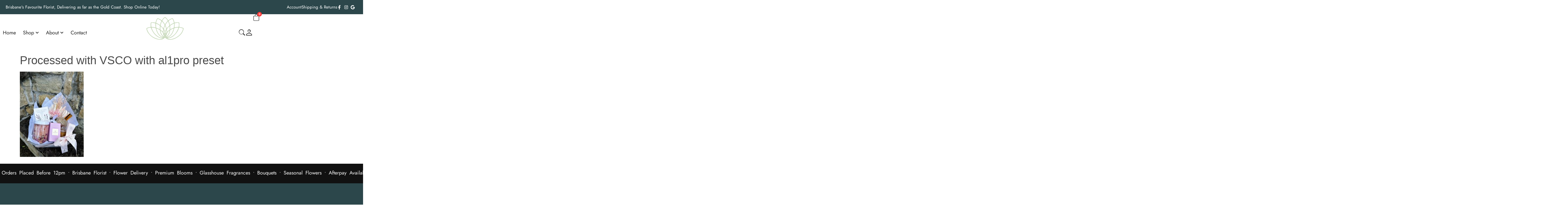

--- FILE ---
content_type: text/html; charset=UTF-8
request_url: https://thelushlily.com.au/?attachment_id=62938
body_size: 38818
content:
<!doctype html>
<html lang="en-AU" prefix="og: https://ogp.me/ns#">
<head>
	<meta charset="UTF-8">
	<meta name="viewport" content="width=device-width, initial-scale=1">
	<link rel="profile" href="https://gmpg.org/xfn/11">
	
<script data-cfasync='false' class='jdgm-settings-script'>window.jdgmSettings={"pagination":5,"disable_web_reviews":false,"badge_no_review_text":"No reviews","badge_n_reviews_text":"{{ n }} review/reviews","hide_badge_preview_if_no_reviews":true,"badge_hide_text":false,"enforce_center_preview_badge":false,"widget_title":"Customer Reviews","widget_open_form_text":"Write a review","widget_close_form_text":"Cancel review","widget_refresh_page_text":"Refresh page","widget_summary_text":"Based on {{ number_of_reviews }} review/reviews","widget_no_review_text":"Be the first to write a review","widget_name_field_text":"Display name","widget_verified_name_field_text":"Verified Name (public)","widget_name_placeholder_text":"Display name","widget_required_field_error_text":"This field is required.","widget_email_field_text":"Email address","widget_verified_email_field_text":"Verified Email (private, can not be edited)","widget_email_placeholder_text":"Your email address","widget_email_field_error_text":"Please enter a valid email address.","widget_rating_field_text":"Rating","widget_review_title_field_text":"Review Title","widget_review_title_placeholder_text":"Give your review a title","widget_review_body_field_text":"Review content","widget_review_body_placeholder_text":"Start writing here...","widget_pictures_field_text":"Picture/Video (optional)","widget_submit_review_text":"Submit Review","widget_submit_verified_review_text":"Submit Verified Review","widget_submit_success_msg_with_auto_publish":"Thank you! Please refresh the page in a few moments to see your review. You can remove or edit your review by logging into \u003ca href='https://judge.me/login' target='_blank' rel='nofollow noopener'\u003eJudge.me\u003c/a\u003e","widget_submit_success_msg_no_auto_publish":"Thank you! Your review will be published as soon as it is approved by the shop admin. You can remove or edit your review by logging into \u003ca href='https://judge.me/login' target='_blank' rel='nofollow noopener'\u003eJudge.me\u003c/a\u003e","widget_show_default_reviews_out_of_total_text":"Showing {{ n_reviews_shown }} out of {{ n_reviews }} reviews.","widget_show_all_link_text":"Show all","widget_show_less_link_text":"Show less","widget_author_said_text":"{{ reviewer_name }} said:","widget_days_text":"{{ n }} days ago","widget_weeks_text":"{{ n }} week/weeks ago","widget_months_text":"{{ n }} month/months ago","widget_years_text":"{{ n }} year/years ago","widget_yesterday_text":"Yesterday","widget_today_text":"Today","widget_replied_text":"\u003e\u003e {{ shop_name }} replied:","widget_read_more_text":"Read more","widget_rating_filter_see_all_text":"See all reviews","widget_sorting_most_recent_text":"Most Recent","widget_sorting_highest_rating_text":"Highest Rating","widget_sorting_lowest_rating_text":"Lowest Rating","widget_sorting_with_pictures_text":"Only Pictures","widget_sorting_most_helpful_text":"Most Helpful","widget_open_question_form_text":"Ask a question","widget_reviews_subtab_text":"Reviews","widget_questions_subtab_text":"Questions","widget_question_label_text":"Question","widget_answer_label_text":"Answer","widget_question_placeholder_text":"Write your question here","widget_submit_question_text":"Submit Question","widget_question_submit_success_text":"Thank you for your question! We will notify you once it gets answered.","verified_badge_text":"Verified","verified_badge_placement":"left-of-reviewer-name","widget_hide_border":false,"widget_social_share":false,"all_reviews_include_out_of_store_products":true,"all_reviews_out_of_store_text":"(out of store)","all_reviews_product_name_prefix_text":"about","enable_review_pictures":true,"widget_product_reviews_subtab_text":"Product Reviews","widget_shop_reviews_subtab_text":"Shop Reviews","widget_write_a_store_review_text":"Write a Store Review","widget_other_languages_heading":"Reviews in Other Languages","widget_translate_review_text":"Translate review to {{ language }}","widget_translating_review_text":"Translating...","widget_show_original_translation_text":"Show original ({{ language }})","widget_translate_review_failed_text":"Review couldn't be translated.","widget_translate_review_retry_text":"Retry","widget_translate_review_try_again_later_text":"Try again later","widget_sorting_pictures_first_text":"Pictures First","floating_tab_button_name":"★ Reviews","floating_tab_title":"Let customers speak for us","floating_tab_url":"","floating_tab_url_enabled":false,"all_reviews_text_badge_text":"Customers rate us {{ shop.metafields.judgeme.all_reviews_rating | round: 1 }}/5 based on {{ shop.metafields.judgeme.all_reviews_count }} reviews.","all_reviews_text_badge_text_branded_style":"{{ shop.metafields.judgeme.all_reviews_rating | round: 1 }} out of 5 stars based on {{ shop.metafields.judgeme.all_reviews_count }} reviews","all_reviews_text_badge_url":"","all_reviews_text_show_jm_brand":false,"featured_carousel_title":"Let customers speak for us","featured_carousel_count_text":"from {{ n }} reviews","featured_carousel_url":"","verified_count_badge_style":"branded","verified_count_badge_url":"","picture_reminder_submit_button":"Upload Pictures","widget_sorting_videos_first_text":"Videos First","widget_review_pending_text":"Pending","remove_microdata_snippet":false,"preview_badge_no_question_text":"No questions","preview_badge_n_question_text":"{{ number_of_questions }} question/questions","widget_search_bar_placeholder":"Search reviews","widget_sorting_verified_only_text":"Verified only","featured_carousel_verified_badge_enable":true,"featured_carousel_more_reviews_button_text":"Read more reviews","featured_carousel_view_product_button_text":"View product","all_reviews_page_load_more_text":"Load More Reviews","widget_advanced_speed_features":5,"widget_public_name_text":"displayed publicly like","default_reviewer_name_has_non_latin":true,"widget_reviewer_anonymous":"Anonymous","medals_widget_title":"Judge.me Review Medals","widget_invalid_yt_video_url_error_text":"Not a YouTube video URL","widget_max_length_field_error_text":"Please enter no more than {0} characters.","widget_verified_by_shop_text":"Verified by Shop","widget_load_with_code_splitting":true,"widget_ugc_title":"Made by us, Shared by you","widget_ugc_subtitle":"Tag us to see your picture featured in our page","widget_ugc_primary_button_text":"Buy Now","widget_ugc_secondary_button_text":"Load More","widget_ugc_reviews_button_text":"View Reviews","widget_summary_average_rating_text":"{{ average_rating }} out of 5","widget_media_grid_title":"Customer photos \u0026 videos","widget_media_grid_see_more_text":"See more","widget_verified_by_judgeme_text":"Verified by Judge.me","widget_verified_by_judgeme_text_in_store_medals":"Verified by Judge.me","widget_media_field_exceed_quantity_message":"Sorry, we can only accept {{ max_media }} for one review.","widget_media_field_exceed_limit_message":"{{ file_name }} is too large, please select a {{ media_type }} less than {{ size_limit }}MB.","widget_review_submitted_text":"Review Submitted!","widget_question_submitted_text":"Question Submitted!","widget_close_form_text_question":"Cancel","widget_write_your_answer_here_text":"Write your answer here","widget_enabled_branded_link":true,"widget_show_collected_by_judgeme":false,"widget_collected_by_judgeme_text":"collected by Judge.me","widget_load_more_text":"Load More","widget_full_review_text":"Full Review","widget_read_more_reviews_text":"Read More Reviews","widget_read_questions_text":"Read Questions","widget_questions_and_answers_text":"Questions \u0026 Answers","widget_verified_by_text":"Verified by","widget_verified_text":"Verified","widget_number_of_reviews_text":"{{ number_of_reviews }} reviews","widget_back_button_text":"Back","widget_next_button_text":"Next","widget_custom_forms_filter_button":"Filters","how_reviews_are_collected":"How reviews are collected?","widget_gdpr_statement":"How we use your data: We'll only contact you about the review you left, and only if necessary. By submitting your review, you agree to Judge.me's \u003ca href='https://judge.me/terms' target='_blank' rel='nofollow noopener'\u003eterms\u003c/a\u003e, \u003ca href='https://judge.me/privacy' target='_blank' rel='nofollow noopener'\u003eprivacy\u003c/a\u003e and \u003ca href='https://judge.me/content-policy' target='_blank' rel='nofollow noopener'\u003econtent\u003c/a\u003e policies.","review_snippet_widget_round_border_style":true,"review_snippet_widget_card_color":"#FFFFFF","review_snippet_widget_slider_arrows_background_color":"#FFFFFF","review_snippet_widget_slider_arrows_color":"#000000","review_snippet_widget_star_color":"#108474","all_reviews_product_variant_label_text":"Variant: ","widget_show_verified_branding":true,"widget_show_review_title_input":false,"request_store_review_after_product_review":true,"request_review_other_products_in_order":true,"review_content_screen_title_text":"How would you rate this product?","review_content_introduction_text":"We would love it if you would share a bit about your experience.","one_star_review_guidance_text":"Poor","five_star_review_guidance_text":"Great","customer_information_screen_title_text":"About you","customer_information_introduction_text":"Please tell us more about you.","custom_questions_screen_title_text":"Your experience in more detail","custom_questions_introduction_text":"Here are a few questions to help us understand more about your experience.","review_submitted_screen_title_text":"Thanks for your review!","review_submitted_screen_thank_you_text":"We are processing it and it will appear on the store soon.","review_submitted_screen_email_verification_text":"Please confirm your email by clicking the link we just sent you. This helps us keep reviews authentic.","review_submitted_request_store_review_text":"Would you like to share your experience of shopping with us?","review_submitted_review_other_products_text":"Would you like to review these products?","store_review_screen_title_text":"Would you like to share your experience of shopping with us?","store_review_introduction_text":"We value your feedback and use it to improve. Please share any thoughts or suggestions you have.","reviewer_media_screen_title_picture_text":"Share a picture","reviewer_media_introduction_picture_text":"Upload a photo to support your review.","reviewer_media_screen_title_video_text":"Share a video","reviewer_media_introduction_video_text":"Upload a video to support your review.","reviewer_media_screen_title_picture_or_video_text":"Share a picture or video","reviewer_media_introduction_picture_or_video_text":"Upload a photo or video to support your review.","reviewer_media_youtube_url_text":"Paste your Youtube URL here","advanced_settings_next_step_button_text":"Next","advanced_settings_close_review_button_text":"Close","modal_write_review_flow":true,"write_review_flow_required_text":"Required","write_review_flow_privacy_message_text":"We respect your privacy.","write_review_flow_anonymous_text":"Post review as anonymous","write_review_flow_visibility_text":"This won't be visible to other customers.","write_review_flow_multiple_selection_help_text":"Select as many as you like","write_review_flow_single_selection_help_text":"Select one option","write_review_flow_required_field_error_text":"This field is required","write_review_flow_invalid_email_error_text":"Please enter a valid email address","write_review_flow_max_length_error_text":"Max. {{ max_length }} characters.","write_review_flow_media_upload_text":"\u003cb\u003eClick to upload\u003c/b\u003e or drag and drop","write_review_flow_gdpr_statement":"We'll only contact you about your review if necessary. By submitting your review, you agree to our \u003ca href='https://judge.me/terms' target='_blank' rel='nofollow noopener'\u003eterms and conditions\u003c/a\u003e and \u003ca href='https://judge.me/privacy' target='_blank' rel='nofollow noopener'\u003eprivacy policy\u003c/a\u003e.","negative_review_resolution_screen_title_text":"Tell us more","negative_review_resolution_text":"We see that you have not had a great experience. Before you leave a review reach out to us and we would love to do what we can to make sure your experience with us is great.","negative_review_resolution_button_text":"Contact us","transparency_badges_collected_via_store_invite_text":"Review collected via store invitation","transparency_badges_from_another_provider_text":"Review collected from another provider","transparency_badges_collected_from_store_visitor_text":"Review collected from a store visitor","transparency_badges_written_in_google_text":"Review written in Google","transparency_badges_written_in_etsy_text":"Review written in Etsy","transparency_badges_written_in_shop_app_text":"Review written in Shop App","transparency_badges_earned_reward_text":"Review earned a reward for future purchase","review_widget_review_word_singular":"Review","review_widget_review_word_plural":"Reviews","platform":"woocommerce","branding_url":"https://app.judge.me/reviews","branding_text":"Powered by Judge.me","locale":"en","reply_name":"The Lush Lily","widget_version":"3.0","footer":true,"autopublish":true,"review_dates":true,"enable_custom_form":false,"shop_locale":"en","enable_multi_locales_translations":false,"show_review_title_input":false,"review_verification_email_status":"always","can_be_branded":false,"reply_name_text":"The Lush Lily"};</script> <style class='jdgm-settings-style'>.jdgm-xx{left:0}:root{--jdgm-primary-color: #108474;--jdgm-secondary-color: rgba(16,132,116,0.1);--jdgm-star-color: #108474;--jdgm-write-review-text-color: white;--jdgm-write-review-bg-color: #108474;--jdgm-paginate-color: #108474;--jdgm-border-radius: 0;--jdgm-reviewer-name-color: #108474}.jdgm-histogram__bar-content{background-color:#108474}.jdgm-rev[data-verified-buyer=true] .jdgm-rev__icon.jdgm-rev__icon:after,.jdgm-rev__buyer-badge.jdgm-rev__buyer-badge{color:white;background-color:#108474}.jdgm-review-widget--small .jdgm-gallery.jdgm-gallery .jdgm-gallery__thumbnail-link:nth-child(8) .jdgm-gallery__thumbnail-wrapper.jdgm-gallery__thumbnail-wrapper:before{content:"See more"}@media only screen and (min-width: 768px){.jdgm-gallery.jdgm-gallery .jdgm-gallery__thumbnail-link:nth-child(8) .jdgm-gallery__thumbnail-wrapper.jdgm-gallery__thumbnail-wrapper:before{content:"See more"}}.jdgm-prev-badge[data-average-rating='0.00']{display:none !important}.jdgm-author-all-initials{display:none !important}.jdgm-author-last-initial{display:none !important}.jdgm-rev-widg__title{visibility:hidden}.jdgm-rev-widg__summary-text{visibility:hidden}.jdgm-prev-badge__text{visibility:hidden}.jdgm-rev__prod-link-prefix:before{content:'about'}.jdgm-rev__variant-label:before{content:'Variant: '}.jdgm-rev__out-of-store-text:before{content:'(out of store)'}@media only screen and (min-width: 768px){.jdgm-rev__pics .jdgm-rev_all-rev-page-picture-separator,.jdgm-rev__pics .jdgm-rev__product-picture{display:none}}@media only screen and (max-width: 768px){.jdgm-rev__pics .jdgm-rev_all-rev-page-picture-separator,.jdgm-rev__pics .jdgm-rev__product-picture{display:none}}.jdgm-review-snippet-widget .jdgm-rev-snippet-widget__cards-container .jdgm-rev-snippet-card{border-radius:8px;background:#fff}.jdgm-review-snippet-widget .jdgm-rev-snippet-widget__cards-container .jdgm-rev-snippet-card__rev-rating .jdgm-star{color:#108474}.jdgm-review-snippet-widget .jdgm-rev-snippet-widget__prev-btn,.jdgm-review-snippet-widget .jdgm-rev-snippet-widget__next-btn{border-radius:50%;background:#fff}.jdgm-review-snippet-widget .jdgm-rev-snippet-widget__prev-btn>svg,.jdgm-review-snippet-widget .jdgm-rev-snippet-widget__next-btn>svg{fill:#000}.jdgm-full-rev-modal.rev-snippet-widget .jm-mfp-container .jm-mfp-content,.jdgm-full-rev-modal.rev-snippet-widget .jm-mfp-container .jdgm-full-rev__icon,.jdgm-full-rev-modal.rev-snippet-widget .jm-mfp-container .jdgm-full-rev__pic-img,.jdgm-full-rev-modal.rev-snippet-widget .jm-mfp-container .jdgm-full-rev__reply{border-radius:8px}.jdgm-full-rev-modal.rev-snippet-widget .jm-mfp-container .jdgm-full-rev[data-verified-buyer="true"] .jdgm-full-rev__icon::after{border-radius:8px}.jdgm-full-rev-modal.rev-snippet-widget .jm-mfp-container .jdgm-full-rev .jdgm-rev__buyer-badge{border-radius:calc( 8px / 2 )}.jdgm-full-rev-modal.rev-snippet-widget .jm-mfp-container .jdgm-full-rev .jdgm-full-rev__replier::before{content:'The Lush Lily'}.jdgm-full-rev-modal.rev-snippet-widget .jm-mfp-container .jdgm-full-rev .jdgm-full-rev__product-button{border-radius:calc( 8px * 6 )}
</style> <style class='jdgm-settings-style'></style><style class='jdgm-miracle-styles'>
  @-webkit-keyframes jdgm-spin{0%{-webkit-transform:rotate(0deg);-ms-transform:rotate(0deg);transform:rotate(0deg)}100%{-webkit-transform:rotate(359deg);-ms-transform:rotate(359deg);transform:rotate(359deg)}}@keyframes jdgm-spin{0%{-webkit-transform:rotate(0deg);-ms-transform:rotate(0deg);transform:rotate(0deg)}100%{-webkit-transform:rotate(359deg);-ms-transform:rotate(359deg);transform:rotate(359deg)}}@font-face{font-family:'JudgemeStar';src:url("[data-uri]") format("woff");font-weight:normal;font-style:normal}.jdgm-star{font-family:'JudgemeStar';display:inline !important;text-decoration:none !important;padding:0 4px 0 0 !important;margin:0 !important;font-weight:bold;opacity:1;-webkit-font-smoothing:antialiased;-moz-osx-font-smoothing:grayscale}.jdgm-star:hover{opacity:1}.jdgm-star:last-of-type{padding:0 !important}.jdgm-star.jdgm--on:before{content:"\e000"}.jdgm-star.jdgm--off:before{content:"\e001"}.jdgm-star.jdgm--half:before{content:"\e002"}.jdgm-widget *{margin:0;line-height:1.4;-webkit-box-sizing:border-box;-moz-box-sizing:border-box;box-sizing:border-box;-webkit-overflow-scrolling:touch}.jdgm-hidden{display:none !important;visibility:hidden !important}.jdgm-temp-hidden{display:none}.jdgm-spinner{width:40px;height:40px;margin:auto;border-radius:50%;border-top:2px solid #eee;border-right:2px solid #eee;border-bottom:2px solid #eee;border-left:2px solid #ccc;-webkit-animation:jdgm-spin 0.8s infinite linear;animation:jdgm-spin 0.8s infinite linear}.jdgm-spinner:empty{display:block}.jdgm-prev-badge{display:block !important}

</style>

<script data-cfasync='false' class='jdgm-script'>
!function(e){window.jdgm=window.jdgm||{},jdgm.CDN_HOST="https://cdn.judge.me/",
jdgm.docReady=function(d){(e.attachEvent?"complete"===e.readyState:"loading"!==e.readyState)?
setTimeout(d,0):e.addEventListener("DOMContentLoaded",d)},jdgm.loadCSS=function(d,t,o,a){
!o&&jdgm.loadCSS.requestedUrls.indexOf(d)>=0||(jdgm.loadCSS.requestedUrls.push(d),
(a=e.createElement("link")).rel="stylesheet",a.class="jdgm-stylesheet",a.media="nope!",
a.href=d,a.onload=function(){this.media="all",t&&setTimeout(t)},e.body.appendChild(a))},
jdgm.loadCSS.requestedUrls=[],jdgm.docReady(function(){(window.jdgmLoadCSS||e.querySelectorAll(
".jdgm-widget, .jdgm-all-reviews-page").length>0)&&(jdgmSettings.widget_load_with_code_splitting?
parseFloat(jdgmSettings.widget_version)>=3?jdgm.loadCSS(jdgm.CDN_HOST+"widget_v3/base.css"):
jdgm.loadCSS(jdgm.CDN_HOST+"widget/base.css"):jdgm.loadCSS(jdgm.CDN_HOST+"shopify_v2.css"))})}(document);
</script>
<script async data-cfasync="false" type="text/javascript" src="https://cdn.judge.me/loader.js"></script>
<noscript><link rel="stylesheet" type="text/css" media="all" href="https://cdn.judge.me/shopify_v2.css"></noscript>



<title>Processed with VSCO with al1pro preset - The Lush Lily</title>
<meta name="description" content="Processed with VSCO with al1pro preset"/>
<meta name="robots" content="follow, index, max-snippet:-1, max-video-preview:-1, max-image-preview:large"/>
<link rel="canonical" href="https://thelushlily.com.au/?attachment_id=62938" />
<meta property="og:locale" content="en_US" />
<meta property="og:type" content="article" />
<meta property="og:title" content="Processed with VSCO with al1pro preset - The Lush Lily" />
<meta property="og:description" content="Processed with VSCO with al1pro preset" />
<meta property="og:url" content="https://thelushlily.com.au/?attachment_id=62938" />
<meta property="og:site_name" content="The Lush Lily" />
<meta property="article:publisher" content="https://www.facebook.com/pages/The-Lush-Lily/243722832320785" />
<meta property="og:image" content="https://thelushlily.com.au/wp-content/uploads/2024/01/E3F271ED-D661-4595-98C4-23AA72F4DCC1-768x1024.jpeg" />
<meta property="og:image:secure_url" content="https://thelushlily.com.au/wp-content/uploads/2024/01/E3F271ED-D661-4595-98C4-23AA72F4DCC1-768x1024.jpeg" />
<meta property="og:image:width" content="768" />
<meta property="og:image:height" content="1024" />
<meta property="og:image:alt" content="Processed with VSCO with al1pro preset" />
<meta property="og:image:type" content="image/jpeg" />
<meta name="twitter:card" content="summary_large_image" />
<meta name="twitter:title" content="Processed with VSCO with al1pro preset - The Lush Lily" />
<meta name="twitter:description" content="Processed with VSCO with al1pro preset" />
<meta name="twitter:image" content="https://thelushlily.com.au/wp-content/uploads/2024/01/E3F271ED-D661-4595-98C4-23AA72F4DCC1-768x1024.jpeg" />


<link rel='dns-prefetch' href='//www.googletagmanager.com' />
<link rel='dns-prefetch' href='//capi-automation.s3.us-east-2.amazonaws.com' />
<link rel="alternate" type="application/rss+xml" title="The Lush Lily &raquo; Feed" href="https://thelushlily.com.au/feed/" />
<link rel="alternate" type="application/rss+xml" title="The Lush Lily &raquo; Comments Feed" href="https://thelushlily.com.au/comments/feed/" />
<link rel="alternate" title="oEmbed (JSON)" type="application/json+oembed" href="https://thelushlily.com.au/wp-json/oembed/1.0/embed?url=https%3A%2F%2Fthelushlily.com.au%2F%3Fattachment_id%3D62938" />
<link rel="alternate" title="oEmbed (XML)" type="text/xml+oembed" href="https://thelushlily.com.au/wp-json/oembed/1.0/embed?url=https%3A%2F%2Fthelushlily.com.au%2F%3Fattachment_id%3D62938&#038;format=xml" />
<style id='wp-img-auto-sizes-contain-inline-css'>
img:is([sizes=auto i],[sizes^="auto," i]){contain-intrinsic-size:3000px 1500px}
/*# sourceURL=wp-img-auto-sizes-contain-inline-css */
</style>

<style id='wp-emoji-styles-inline-css'>

	img.wp-smiley, img.emoji {
		display: inline !important;
		border: none !important;
		box-shadow: none !important;
		height: 1em !important;
		width: 1em !important;
		margin: 0 0.07em !important;
		vertical-align: -0.1em !important;
		background: none !important;
		padding: 0 !important;
	}
/*# sourceURL=wp-emoji-styles-inline-css */
</style>
<style id='safe-svg-svg-icon-style-inline-css'>
.safe-svg-cover{text-align:center}.safe-svg-cover .safe-svg-inside{display:inline-block;max-width:100%}.safe-svg-cover svg{fill:currentColor;height:100%;max-height:100%;max-width:100%;width:100%}

/*# sourceURL=https://thelushlily.com.au/wp-content/plugins/safe-svg/dist/safe-svg-block-frontend.css */
</style>
<link rel='stylesheet' id='jet-engine-frontend-css' href='https://thelushlily.com.au/wp-content/plugins/jet-engine/assets/css/frontend.css?ver=3.8.0' media='all' />
<style id='global-styles-inline-css'>
:root{--wp--preset--aspect-ratio--square: 1;--wp--preset--aspect-ratio--4-3: 4/3;--wp--preset--aspect-ratio--3-4: 3/4;--wp--preset--aspect-ratio--3-2: 3/2;--wp--preset--aspect-ratio--2-3: 2/3;--wp--preset--aspect-ratio--16-9: 16/9;--wp--preset--aspect-ratio--9-16: 9/16;--wp--preset--color--black: #000000;--wp--preset--color--cyan-bluish-gray: #abb8c3;--wp--preset--color--white: #ffffff;--wp--preset--color--pale-pink: #f78da7;--wp--preset--color--vivid-red: #cf2e2e;--wp--preset--color--luminous-vivid-orange: #ff6900;--wp--preset--color--luminous-vivid-amber: #fcb900;--wp--preset--color--light-green-cyan: #7bdcb5;--wp--preset--color--vivid-green-cyan: #00d084;--wp--preset--color--pale-cyan-blue: #8ed1fc;--wp--preset--color--vivid-cyan-blue: #0693e3;--wp--preset--color--vivid-purple: #9b51e0;--wp--preset--gradient--vivid-cyan-blue-to-vivid-purple: linear-gradient(135deg,rgb(6,147,227) 0%,rgb(155,81,224) 100%);--wp--preset--gradient--light-green-cyan-to-vivid-green-cyan: linear-gradient(135deg,rgb(122,220,180) 0%,rgb(0,208,130) 100%);--wp--preset--gradient--luminous-vivid-amber-to-luminous-vivid-orange: linear-gradient(135deg,rgb(252,185,0) 0%,rgb(255,105,0) 100%);--wp--preset--gradient--luminous-vivid-orange-to-vivid-red: linear-gradient(135deg,rgb(255,105,0) 0%,rgb(207,46,46) 100%);--wp--preset--gradient--very-light-gray-to-cyan-bluish-gray: linear-gradient(135deg,rgb(238,238,238) 0%,rgb(169,184,195) 100%);--wp--preset--gradient--cool-to-warm-spectrum: linear-gradient(135deg,rgb(74,234,220) 0%,rgb(151,120,209) 20%,rgb(207,42,186) 40%,rgb(238,44,130) 60%,rgb(251,105,98) 80%,rgb(254,248,76) 100%);--wp--preset--gradient--blush-light-purple: linear-gradient(135deg,rgb(255,206,236) 0%,rgb(152,150,240) 100%);--wp--preset--gradient--blush-bordeaux: linear-gradient(135deg,rgb(254,205,165) 0%,rgb(254,45,45) 50%,rgb(107,0,62) 100%);--wp--preset--gradient--luminous-dusk: linear-gradient(135deg,rgb(255,203,112) 0%,rgb(199,81,192) 50%,rgb(65,88,208) 100%);--wp--preset--gradient--pale-ocean: linear-gradient(135deg,rgb(255,245,203) 0%,rgb(182,227,212) 50%,rgb(51,167,181) 100%);--wp--preset--gradient--electric-grass: linear-gradient(135deg,rgb(202,248,128) 0%,rgb(113,206,126) 100%);--wp--preset--gradient--midnight: linear-gradient(135deg,rgb(2,3,129) 0%,rgb(40,116,252) 100%);--wp--preset--font-size--small: 13px;--wp--preset--font-size--medium: 20px;--wp--preset--font-size--large: 36px;--wp--preset--font-size--x-large: 42px;--wp--preset--spacing--20: 0.44rem;--wp--preset--spacing--30: 0.67rem;--wp--preset--spacing--40: 1rem;--wp--preset--spacing--50: 1.5rem;--wp--preset--spacing--60: 2.25rem;--wp--preset--spacing--70: 3.38rem;--wp--preset--spacing--80: 5.06rem;--wp--preset--shadow--natural: 6px 6px 9px rgba(0, 0, 0, 0.2);--wp--preset--shadow--deep: 12px 12px 50px rgba(0, 0, 0, 0.4);--wp--preset--shadow--sharp: 6px 6px 0px rgba(0, 0, 0, 0.2);--wp--preset--shadow--outlined: 6px 6px 0px -3px rgb(255, 255, 255), 6px 6px rgb(0, 0, 0);--wp--preset--shadow--crisp: 6px 6px 0px rgb(0, 0, 0);}:root { --wp--style--global--content-size: 800px;--wp--style--global--wide-size: 1200px; }:where(body) { margin: 0; }.wp-site-blocks > .alignleft { float: left; margin-right: 2em; }.wp-site-blocks > .alignright { float: right; margin-left: 2em; }.wp-site-blocks > .aligncenter { justify-content: center; margin-left: auto; margin-right: auto; }:where(.wp-site-blocks) > * { margin-block-start: 24px; margin-block-end: 0; }:where(.wp-site-blocks) > :first-child { margin-block-start: 0; }:where(.wp-site-blocks) > :last-child { margin-block-end: 0; }:root { --wp--style--block-gap: 24px; }:root :where(.is-layout-flow) > :first-child{margin-block-start: 0;}:root :where(.is-layout-flow) > :last-child{margin-block-end: 0;}:root :where(.is-layout-flow) > *{margin-block-start: 24px;margin-block-end: 0;}:root :where(.is-layout-constrained) > :first-child{margin-block-start: 0;}:root :where(.is-layout-constrained) > :last-child{margin-block-end: 0;}:root :where(.is-layout-constrained) > *{margin-block-start: 24px;margin-block-end: 0;}:root :where(.is-layout-flex){gap: 24px;}:root :where(.is-layout-grid){gap: 24px;}.is-layout-flow > .alignleft{float: left;margin-inline-start: 0;margin-inline-end: 2em;}.is-layout-flow > .alignright{float: right;margin-inline-start: 2em;margin-inline-end: 0;}.is-layout-flow > .aligncenter{margin-left: auto !important;margin-right: auto !important;}.is-layout-constrained > .alignleft{float: left;margin-inline-start: 0;margin-inline-end: 2em;}.is-layout-constrained > .alignright{float: right;margin-inline-start: 2em;margin-inline-end: 0;}.is-layout-constrained > .aligncenter{margin-left: auto !important;margin-right: auto !important;}.is-layout-constrained > :where(:not(.alignleft):not(.alignright):not(.alignfull)){max-width: var(--wp--style--global--content-size);margin-left: auto !important;margin-right: auto !important;}.is-layout-constrained > .alignwide{max-width: var(--wp--style--global--wide-size);}body .is-layout-flex{display: flex;}.is-layout-flex{flex-wrap: wrap;align-items: center;}.is-layout-flex > :is(*, div){margin: 0;}body .is-layout-grid{display: grid;}.is-layout-grid > :is(*, div){margin: 0;}body{padding-top: 0px;padding-right: 0px;padding-bottom: 0px;padding-left: 0px;}a:where(:not(.wp-element-button)){text-decoration: underline;}:root :where(.wp-element-button, .wp-block-button__link){background-color: #32373c;border-width: 0;color: #fff;font-family: inherit;font-size: inherit;font-style: inherit;font-weight: inherit;letter-spacing: inherit;line-height: inherit;padding-top: calc(0.667em + 2px);padding-right: calc(1.333em + 2px);padding-bottom: calc(0.667em + 2px);padding-left: calc(1.333em + 2px);text-decoration: none;text-transform: inherit;}.has-black-color{color: var(--wp--preset--color--black) !important;}.has-cyan-bluish-gray-color{color: var(--wp--preset--color--cyan-bluish-gray) !important;}.has-white-color{color: var(--wp--preset--color--white) !important;}.has-pale-pink-color{color: var(--wp--preset--color--pale-pink) !important;}.has-vivid-red-color{color: var(--wp--preset--color--vivid-red) !important;}.has-luminous-vivid-orange-color{color: var(--wp--preset--color--luminous-vivid-orange) !important;}.has-luminous-vivid-amber-color{color: var(--wp--preset--color--luminous-vivid-amber) !important;}.has-light-green-cyan-color{color: var(--wp--preset--color--light-green-cyan) !important;}.has-vivid-green-cyan-color{color: var(--wp--preset--color--vivid-green-cyan) !important;}.has-pale-cyan-blue-color{color: var(--wp--preset--color--pale-cyan-blue) !important;}.has-vivid-cyan-blue-color{color: var(--wp--preset--color--vivid-cyan-blue) !important;}.has-vivid-purple-color{color: var(--wp--preset--color--vivid-purple) !important;}.has-black-background-color{background-color: var(--wp--preset--color--black) !important;}.has-cyan-bluish-gray-background-color{background-color: var(--wp--preset--color--cyan-bluish-gray) !important;}.has-white-background-color{background-color: var(--wp--preset--color--white) !important;}.has-pale-pink-background-color{background-color: var(--wp--preset--color--pale-pink) !important;}.has-vivid-red-background-color{background-color: var(--wp--preset--color--vivid-red) !important;}.has-luminous-vivid-orange-background-color{background-color: var(--wp--preset--color--luminous-vivid-orange) !important;}.has-luminous-vivid-amber-background-color{background-color: var(--wp--preset--color--luminous-vivid-amber) !important;}.has-light-green-cyan-background-color{background-color: var(--wp--preset--color--light-green-cyan) !important;}.has-vivid-green-cyan-background-color{background-color: var(--wp--preset--color--vivid-green-cyan) !important;}.has-pale-cyan-blue-background-color{background-color: var(--wp--preset--color--pale-cyan-blue) !important;}.has-vivid-cyan-blue-background-color{background-color: var(--wp--preset--color--vivid-cyan-blue) !important;}.has-vivid-purple-background-color{background-color: var(--wp--preset--color--vivid-purple) !important;}.has-black-border-color{border-color: var(--wp--preset--color--black) !important;}.has-cyan-bluish-gray-border-color{border-color: var(--wp--preset--color--cyan-bluish-gray) !important;}.has-white-border-color{border-color: var(--wp--preset--color--white) !important;}.has-pale-pink-border-color{border-color: var(--wp--preset--color--pale-pink) !important;}.has-vivid-red-border-color{border-color: var(--wp--preset--color--vivid-red) !important;}.has-luminous-vivid-orange-border-color{border-color: var(--wp--preset--color--luminous-vivid-orange) !important;}.has-luminous-vivid-amber-border-color{border-color: var(--wp--preset--color--luminous-vivid-amber) !important;}.has-light-green-cyan-border-color{border-color: var(--wp--preset--color--light-green-cyan) !important;}.has-vivid-green-cyan-border-color{border-color: var(--wp--preset--color--vivid-green-cyan) !important;}.has-pale-cyan-blue-border-color{border-color: var(--wp--preset--color--pale-cyan-blue) !important;}.has-vivid-cyan-blue-border-color{border-color: var(--wp--preset--color--vivid-cyan-blue) !important;}.has-vivid-purple-border-color{border-color: var(--wp--preset--color--vivid-purple) !important;}.has-vivid-cyan-blue-to-vivid-purple-gradient-background{background: var(--wp--preset--gradient--vivid-cyan-blue-to-vivid-purple) !important;}.has-light-green-cyan-to-vivid-green-cyan-gradient-background{background: var(--wp--preset--gradient--light-green-cyan-to-vivid-green-cyan) !important;}.has-luminous-vivid-amber-to-luminous-vivid-orange-gradient-background{background: var(--wp--preset--gradient--luminous-vivid-amber-to-luminous-vivid-orange) !important;}.has-luminous-vivid-orange-to-vivid-red-gradient-background{background: var(--wp--preset--gradient--luminous-vivid-orange-to-vivid-red) !important;}.has-very-light-gray-to-cyan-bluish-gray-gradient-background{background: var(--wp--preset--gradient--very-light-gray-to-cyan-bluish-gray) !important;}.has-cool-to-warm-spectrum-gradient-background{background: var(--wp--preset--gradient--cool-to-warm-spectrum) !important;}.has-blush-light-purple-gradient-background{background: var(--wp--preset--gradient--blush-light-purple) !important;}.has-blush-bordeaux-gradient-background{background: var(--wp--preset--gradient--blush-bordeaux) !important;}.has-luminous-dusk-gradient-background{background: var(--wp--preset--gradient--luminous-dusk) !important;}.has-pale-ocean-gradient-background{background: var(--wp--preset--gradient--pale-ocean) !important;}.has-electric-grass-gradient-background{background: var(--wp--preset--gradient--electric-grass) !important;}.has-midnight-gradient-background{background: var(--wp--preset--gradient--midnight) !important;}.has-small-font-size{font-size: var(--wp--preset--font-size--small) !important;}.has-medium-font-size{font-size: var(--wp--preset--font-size--medium) !important;}.has-large-font-size{font-size: var(--wp--preset--font-size--large) !important;}.has-x-large-font-size{font-size: var(--wp--preset--font-size--x-large) !important;}
:root :where(.wp-block-pullquote){font-size: 1.5em;line-height: 1.6;}
/*# sourceURL=global-styles-inline-css */
</style>
<link rel='stylesheet' id='woocommerce-layout-css' href='https://thelushlily.com.au/wp-content/plugins/woocommerce/assets/css/woocommerce-layout.css?ver=10.3.7' media='all' />
<link rel='stylesheet' id='woocommerce-smallscreen-css' href='https://thelushlily.com.au/wp-content/plugins/woocommerce/assets/css/woocommerce-smallscreen.css?ver=10.3.7' media='only screen and (max-width: 768px)' />
<link rel='stylesheet' id='woocommerce-general-css' href='https://thelushlily.com.au/wp-content/plugins/woocommerce/assets/css/woocommerce.css?ver=10.3.7' media='all' />
<style id='woocommerce-inline-inline-css'>
.woocommerce form .form-row .required { visibility: visible; }
/*# sourceURL=woocommerce-inline-inline-css */
</style>
<link rel='stylesheet' id='brands-styles-css' href='https://thelushlily.com.au/wp-content/plugins/woocommerce/assets/css/brands.css?ver=10.3.7' media='all' />
<link rel='stylesheet' id='hello-elementor-css' href='https://thelushlily.com.au/wp-content/themes/hello-elementor/assets/css/reset.css?ver=3.4.5' media='all' />
<link rel='stylesheet' id='hello-elementor-theme-style-css' href='https://thelushlily.com.au/wp-content/themes/hello-elementor/assets/css/theme.css?ver=3.4.5' media='all' />
<link rel='stylesheet' id='hello-elementor-header-footer-css' href='https://thelushlily.com.au/wp-content/themes/hello-elementor/assets/css/header-footer.css?ver=3.4.5' media='all' />
<link rel='stylesheet' id='elementor-frontend-css' href='https://thelushlily.com.au/wp-content/plugins/elementor/assets/css/frontend.min.css?ver=3.33.4' media='all' />
<link rel='stylesheet' id='elementor-post-67032-css' href='https://thelushlily.com.au/wp-content/uploads/elementor/css/post-67032.css?ver=1766552802' media='all' />
<link rel='stylesheet' id='widget-heading-css' href='https://thelushlily.com.au/wp-content/plugins/elementor/assets/css/widget-heading.min.css?ver=3.33.4' media='all' />
<link rel='stylesheet' id='widget-icon-list-css' href='https://thelushlily.com.au/wp-content/plugins/elementor/assets/css/widget-icon-list.min.css?ver=3.33.4' media='all' />
<link rel='stylesheet' id='widget-nav-menu-css' href='https://thelushlily.com.au/wp-content/plugins/elementor-pro/assets/css/widget-nav-menu.min.css?ver=3.33.2' media='all' />
<link rel='stylesheet' id='e-animation-fadeIn-css' href='https://thelushlily.com.au/wp-content/plugins/elementor/assets/lib/animations/styles/fadeIn.min.css?ver=3.33.4' media='all' />
<link rel='stylesheet' id='widget-mega-menu-css' href='https://thelushlily.com.au/wp-content/plugins/elementor-pro/assets/css/widget-mega-menu.min.css?ver=3.33.2' media='all' />
<link rel='stylesheet' id='widget-image-css' href='https://thelushlily.com.au/wp-content/plugins/elementor/assets/css/widget-image.min.css?ver=3.33.4' media='all' />
<link rel='stylesheet' id='widget-woocommerce-menu-cart-css' href='https://thelushlily.com.au/wp-content/plugins/elementor-pro/assets/css/widget-woocommerce-menu-cart.min.css?ver=3.33.2' media='all' />
<link rel='stylesheet' id='e-sticky-css' href='https://thelushlily.com.au/wp-content/plugins/elementor-pro/assets/css/modules/sticky.min.css?ver=3.33.2' media='all' />
<link rel='stylesheet' id='widget-search-css' href='https://thelushlily.com.au/wp-content/plugins/elementor-pro/assets/css/widget-search.min.css?ver=3.33.2' media='all' />
<link rel='stylesheet' id='e-animation-fadeInDown-css' href='https://thelushlily.com.au/wp-content/plugins/elementor/assets/lib/animations/styles/fadeInDown.min.css?ver=3.33.4' media='all' />
<link rel='stylesheet' id='e-popup-css' href='https://thelushlily.com.au/wp-content/plugins/elementor-pro/assets/css/conditionals/popup.min.css?ver=3.33.2' media='all' />
<link rel='stylesheet' id='elementor-post-67075-css' href='https://thelushlily.com.au/wp-content/uploads/elementor/css/post-67075.css?ver=1766552803' media='all' />
<link rel='stylesheet' id='jet-woo-builder-css' href='https://thelushlily.com.au/wp-content/plugins/jet-woo-builder/assets/css/frontend.css?ver=2.2.3' media='all' />
<style id='jet-woo-builder-inline-css'>
@font-face {
				font-family: "WooCommerce";
				font-weight: normal;
				font-style: normal;
				src: url("https://thelushlily.com.au/wp-content/plugins/woocommerce/assets/fonts/WooCommerce.eot");
				src: url("https://thelushlily.com.au/wp-content/plugins/woocommerce/assets/fonts/WooCommerce.eot?#iefix") format("embedded-opentype"),
					 url("https://thelushlily.com.au/wp-content/plugins/woocommerce/assets/fonts/WooCommerce.woff") format("woff"),
					 url("https://thelushlily.com.au/wp-content/plugins/woocommerce/assets/fonts/WooCommerce.ttf") format("truetype"),
					 url("https://thelushlily.com.au/wp-content/plugins/woocommerce/assets/fonts/WooCommerce.svg#WooCommerce") format("svg");
			}
/*# sourceURL=jet-woo-builder-inline-css */
</style>
<link rel='stylesheet' id='swiper-css' href='https://thelushlily.com.au/wp-content/plugins/elementor/assets/lib/swiper/v8/css/swiper.min.css?ver=8.4.5' media='all' />
<link rel='stylesheet' id='e-swiper-css' href='https://thelushlily.com.au/wp-content/plugins/elementor/assets/css/conditionals/e-swiper.min.css?ver=3.33.4' media='all' />
<link rel='stylesheet' id='jet-woo-builder-frontend-font-css' href='https://thelushlily.com.au/wp-content/plugins/jet-woo-builder/assets/css/lib/jetwoobuilder-frontend-font/css/jetwoobuilder-frontend-font.css?ver=2.2.3' media='all' />
<link rel='stylesheet' id='elementor-post-67084-css' href='https://thelushlily.com.au/wp-content/uploads/elementor/css/post-67084.css?ver=1766552803' media='all' />
<link rel='stylesheet' id='elementor-post-67036-css' href='https://thelushlily.com.au/wp-content/uploads/elementor/css/post-67036.css?ver=1766552803' media='all' />
<link rel='stylesheet' id='e-woocommerce-notices-css' href='https://thelushlily.com.au/wp-content/plugins/elementor-pro/assets/css/woocommerce-notices.min.css?ver=3.33.2' media='all' />
<link rel='stylesheet' id='hello-elementor-child-style-css' href='https://thelushlily.com.au/wp-content/themes/hello-child/style.css?ver=2.0.0' media='all' />
<link rel='stylesheet' id='elementor-gf-local-jost-css' href='https://thelushlily.com.au/wp-content/uploads/elementor/google-fonts/css/jost.css?ver=1752817587' media='all' />
<link rel='stylesheet' id='elementor-gf-local-poppins-css' href='https://thelushlily.com.au/wp-content/uploads/elementor/google-fonts/css/poppins.css?ver=1752817576' media='all' />
<link rel='stylesheet' id='elementor-icons-bootstrap-icons-pack-css' href='https://thelushlily.com.au/wp-content/uploads/elementor/custom-icons/bootstrap-icons-pack/css/bootstrap-icons-pack.css?ver=1.0.0' media='all' />
<script type="text/template" id="tmpl-variation-template">
	<div class="woocommerce-variation-description">{{{ data.variation.variation_description }}}</div>
	<div class="woocommerce-variation-price">{{{ data.variation.price_html }}}</div>
	<div class="woocommerce-variation-availability">{{{ data.variation.availability_html }}}</div>
</script>
<script type="text/template" id="tmpl-unavailable-variation-template">
	<p role="alert">Sorry, this product is unavailable. Please choose a different combination.</p>
</script>
<script id="woocommerce-google-analytics-integration-gtag-js-after">
/* Google Analytics for WooCommerce (gtag.js) */
					window.dataLayer = window.dataLayer || [];
					function gtag(){dataLayer.push(arguments);}
					// Set up default consent state.
					for ( const mode of [{"analytics_storage":"denied","ad_storage":"denied","ad_user_data":"denied","ad_personalization":"denied","region":["AT","BE","BG","HR","CY","CZ","DK","EE","FI","FR","DE","GR","HU","IS","IE","IT","LV","LI","LT","LU","MT","NL","NO","PL","PT","RO","SK","SI","ES","SE","GB","CH"]}] || [] ) {
						gtag( "consent", "default", { "wait_for_update": 500, ...mode } );
					}
					gtag("js", new Date());
					gtag("set", "developer_id.dOGY3NW", true);
					gtag("config", "G-9M0R465X7Z", {"track_404":true,"allow_google_signals":true,"logged_in":false,"linker":{"domains":[],"allow_incoming":false},"custom_map":{"dimension1":"logged_in"}});
//# sourceURL=woocommerce-google-analytics-integration-gtag-js-after
</script>
<script src="https://thelushlily.com.au/wp-includes/js/jquery/jquery.min.js?ver=3.7.1" id="jquery-core-js"></script>
<script src="https://thelushlily.com.au/wp-includes/js/jquery/jquery-migrate.min.js?ver=3.4.1" id="jquery-migrate-js"></script>
<script src="https://thelushlily.com.au/wp-includes/js/underscore.min.js?ver=1.13.7" id="underscore-js"></script>
<script id="wp-util-js-extra">
var _wpUtilSettings = {"ajax":{"url":"/wp-admin/admin-ajax.php"}};
//# sourceURL=wp-util-js-extra
</script>
<script src="https://thelushlily.com.au/wp-includes/js/wp-util.min.js?ver=55a00b52fb1a8c5aeb3ef5805e984b6d" id="wp-util-js"></script>
<script src="https://thelushlily.com.au/wp-content/plugins/woocommerce/assets/js/jquery-blockui/jquery.blockUI.min.js?ver=2.7.0-wc.10.3.7" id="wc-jquery-blockui-js" data-wp-strategy="defer"></script>
<script id="wc-add-to-cart-js-extra">
var wc_add_to_cart_params = {"ajax_url":"/wp-admin/admin-ajax.php","wc_ajax_url":"/?wc-ajax=%%endpoint%%","i18n_view_cart":"View cart","cart_url":"https://thelushlily.com.au/cart/","is_cart":"","cart_redirect_after_add":"yes"};
//# sourceURL=wc-add-to-cart-js-extra
</script>
<script src="https://thelushlily.com.au/wp-content/plugins/woocommerce/assets/js/frontend/add-to-cart.min.js?ver=10.3.7" id="wc-add-to-cart-js" defer data-wp-strategy="defer"></script>
<script src="https://thelushlily.com.au/wp-content/plugins/woocommerce/assets/js/js-cookie/js.cookie.min.js?ver=2.1.4-wc.10.3.7" id="wc-js-cookie-js" defer data-wp-strategy="defer"></script>
<script id="woocommerce-js-extra">
var woocommerce_params = {"ajax_url":"/wp-admin/admin-ajax.php","wc_ajax_url":"/?wc-ajax=%%endpoint%%","i18n_password_show":"Show password","i18n_password_hide":"Hide password"};
//# sourceURL=woocommerce-js-extra
</script>
<script src="https://thelushlily.com.au/wp-content/plugins/woocommerce/assets/js/frontend/woocommerce.min.js?ver=10.3.7" id="woocommerce-js" defer data-wp-strategy="defer"></script>
<script src="https://thelushlily.com.au/wp-content/plugins/elementor-pro/assets/js/page-transitions.min.js?ver=3.33.2" id="page-transitions-js"></script>
<link rel="https://api.w.org/" href="https://thelushlily.com.au/wp-json/" /><link rel="alternate" title="JSON" type="application/json" href="https://thelushlily.com.au/wp-json/wp/v2/media/62938" /><script>  var el_i13_login_captcha=null; var el_i13_register_captcha=null; </script><meta name="description" content="Processed with VSCO with al1pro preset">
	<noscript><style>.woocommerce-product-gallery{ opacity: 1 !important; }</style></noscript>
	
			<script  type="text/javascript">
				!function(f,b,e,v,n,t,s){if(f.fbq)return;n=f.fbq=function(){n.callMethod?
					n.callMethod.apply(n,arguments):n.queue.push(arguments)};if(!f._fbq)f._fbq=n;
					n.push=n;n.loaded=!0;n.version='2.0';n.queue=[];t=b.createElement(e);t.async=!0;
					t.src=v;s=b.getElementsByTagName(e)[0];s.parentNode.insertBefore(t,s)}(window,
					document,'script','https://connect.facebook.net/en_US/fbevents.js');
			</script>
			
			<script  type="text/javascript" data-type="lazy" data-src="[data-uri]"></script>
			
						<style>
				.e-con.e-parent:nth-of-type(n+4):not(.e-lazyloaded):not(.e-no-lazyload),
				.e-con.e-parent:nth-of-type(n+4):not(.e-lazyloaded):not(.e-no-lazyload) * {
					background-image: none !important;
				}
				@media screen and (max-height: 1024px) {
					.e-con.e-parent:nth-of-type(n+3):not(.e-lazyloaded):not(.e-no-lazyload),
					.e-con.e-parent:nth-of-type(n+3):not(.e-lazyloaded):not(.e-no-lazyload) * {
						background-image: none !important;
					}
				}
				@media screen and (max-height: 640px) {
					.e-con.e-parent:nth-of-type(n+2):not(.e-lazyloaded):not(.e-no-lazyload),
					.e-con.e-parent:nth-of-type(n+2):not(.e-lazyloaded):not(.e-no-lazyload) * {
						background-image: none !important;
					}
				}
			</style>
			<link rel="icon" href="https://thelushlily.com.au/wp-content/uploads/2025/04/cropped-favicon-32x32.png" sizes="32x32" />
<link rel="icon" href="https://thelushlily.com.au/wp-content/uploads/2025/04/cropped-favicon-192x192.png" sizes="192x192" />
<link rel="apple-touch-icon" href="https://thelushlily.com.au/wp-content/uploads/2025/04/cropped-favicon-180x180.png" />
<meta name="msapplication-TileImage" content="https://thelushlily.com.au/wp-content/uploads/2025/04/cropped-favicon-270x270.png" />
</head>
<body data-rsssl=1 class="attachment wp-singular attachment-template-default single single-attachment postid-62938 attachmentid-62938 attachment-jpeg wp-embed-responsive wp-theme-hello-elementor wp-child-theme-hello-child theme-hello-elementor woocommerce-no-js lushlily-body hello-elementor-default e-wc-error-notice e-wc-message-notice e-wc-info-notice elementor-default elementor-kit-67032">

		<e-page-transition preloader-type="animation" preloader-animation-type="circle" class="e-page-transition--entering" exclude="^https\:\/\/thelushlily\.com\.au\/wp\-admin\/">
					</e-page-transition>
		
<a class="skip-link screen-reader-text" href="#content">Skip to content</a>

		<header data-elementor-type="header" data-elementor-id="67075" class="elementor elementor-67075 elementor-location-header" data-elementor-post-type="elementor_library">
			<div class="elementor-element elementor-element-611011e e-con-full elementor-hidden-mobile e-flex e-con e-parent" data-id="611011e" data-element_type="container" data-settings="{&quot;background_background&quot;:&quot;classic&quot;,&quot;jet_parallax_layout_list&quot;:[]}">
		<div class="elementor-element elementor-element-9f5451a e-con-full e-flex e-con e-child" data-id="9f5451a" data-element_type="container" data-settings="{&quot;jet_parallax_layout_list&quot;:[]}">
				<div class="elementor-element elementor-element-4a5374d elementor-widget elementor-widget-heading" data-id="4a5374d" data-element_type="widget" data-widget_type="heading.default">
				<div class="elementor-widget-container">
					<span class="elementor-heading-title elementor-size-default">Brisbane's Favourite Florist, Delivering as far as the Gold Coast. Shop Online Today!</span>				</div>
				</div>
				</div>
		<div class="elementor-element elementor-element-53440c9 e-con-full elementor-hidden-tablet elementor-hidden-mobile e-flex e-con e-child" data-id="53440c9" data-element_type="container" data-settings="{&quot;jet_parallax_layout_list&quot;:[]}">
				<div class="elementor-element elementor-element-af78b64 elementor-icon-list--layout-inline elementor-tablet-align-center elementor-list-item-link-full_width elementor-widget elementor-widget-icon-list" data-id="af78b64" data-element_type="widget" data-widget_type="icon-list.default">
				<div class="elementor-widget-container">
							<ul class="elementor-icon-list-items elementor-inline-items">
							<li class="elementor-icon-list-item elementor-inline-item">
										<span class="elementor-icon-list-text">Account</span>
									</li>
								<li class="elementor-icon-list-item elementor-inline-item">
										<span class="elementor-icon-list-text">Shipping &amp; Returns</span>
									</li>
								<li class="elementor-icon-list-item elementor-inline-item">
											<a href="https://www.instagram.com/thelushlily/" target="_blank">

												<span class="elementor-icon-list-icon">
							<svg aria-hidden="true" class="e-font-icon-svg e-fab-facebook-f" viewbox="0 0 320 512" xmlns="http://www.w3.org/2000/svg"><path d="M279.14 288l14.22-92.66h-88.91v-60.13c0-25.35 12.42-50.06 52.24-50.06h40.42V6.26S260.43 0 225.36 0c-73.22 0-121.08 44.38-121.08 124.72v70.62H22.89V288h81.39v224h100.17V288z"></path></svg>						</span>
										<span class="elementor-icon-list-text"></span>
											</a>
									</li>
								<li class="elementor-icon-list-item elementor-inline-item">
											<a href="https://www.instagram.com/thelushlily/" target="_blank">

												<span class="elementor-icon-list-icon">
							<svg aria-hidden="true" class="e-font-icon-svg e-fab-instagram" viewbox="0 0 448 512" xmlns="http://www.w3.org/2000/svg"><path d="M224.1 141c-63.6 0-114.9 51.3-114.9 114.9s51.3 114.9 114.9 114.9S339 319.5 339 255.9 287.7 141 224.1 141zm0 189.6c-41.1 0-74.7-33.5-74.7-74.7s33.5-74.7 74.7-74.7 74.7 33.5 74.7 74.7-33.6 74.7-74.7 74.7zm146.4-194.3c0 14.9-12 26.8-26.8 26.8-14.9 0-26.8-12-26.8-26.8s12-26.8 26.8-26.8 26.8 12 26.8 26.8zm76.1 27.2c-1.7-35.9-9.9-67.7-36.2-93.9-26.2-26.2-58-34.4-93.9-36.2-37-2.1-147.9-2.1-184.9 0-35.8 1.7-67.6 9.9-93.9 36.1s-34.4 58-36.2 93.9c-2.1 37-2.1 147.9 0 184.9 1.7 35.9 9.9 67.7 36.2 93.9s58 34.4 93.9 36.2c37 2.1 147.9 2.1 184.9 0 35.9-1.7 67.7-9.9 93.9-36.2 26.2-26.2 34.4-58 36.2-93.9 2.1-37 2.1-147.8 0-184.8zM398.8 388c-7.8 19.6-22.9 34.7-42.6 42.6-29.5 11.7-99.5 9-132.1 9s-102.7 2.6-132.1-9c-19.6-7.8-34.7-22.9-42.6-42.6-11.7-29.5-9-99.5-9-132.1s-2.6-102.7 9-132.1c7.8-19.6 22.9-34.7 42.6-42.6 29.5-11.7 99.5-9 132.1-9s102.7-2.6 132.1 9c19.6 7.8 34.7 22.9 42.6 42.6 11.7 29.5 9 99.5 9 132.1s2.7 102.7-9 132.1z"></path></svg>						</span>
										<span class="elementor-icon-list-text"></span>
											</a>
									</li>
								<li class="elementor-icon-list-item elementor-inline-item">
											<a href="https://g.co/kgs/rvt4DYu" target="_blank">

												<span class="elementor-icon-list-icon">
							<svg aria-hidden="true" class="e-font-icon-svg e-fab-google" viewbox="0 0 488 512" xmlns="http://www.w3.org/2000/svg"><path d="M488 261.8C488 403.3 391.1 504 248 504 110.8 504 0 393.2 0 256S110.8 8 248 8c66.8 0 123 24.5 166.3 64.9l-67.5 64.9C258.5 52.6 94.3 116.6 94.3 256c0 86.5 69.1 156.6 153.7 156.6 98.2 0 135-70.4 140.8-106.9H248v-85.3h236.1c2.3 12.7 3.9 24.9 3.9 41.4z"></path></svg>						</span>
										<span class="elementor-icon-list-text"></span>
											</a>
									</li>
						</ul>
						</div>
				</div>
				</div>
				</div>
		<div class="elementor-element elementor-element-faa518e e-flex e-con-boxed e-con e-parent" data-id="faa518e" data-element_type="container" data-settings="{&quot;background_background&quot;:&quot;classic&quot;,&quot;sticky&quot;:&quot;top&quot;,&quot;jet_parallax_layout_list&quot;:[],&quot;sticky_on&quot;:[&quot;desktop&quot;,&quot;tablet&quot;,&quot;mobile&quot;],&quot;sticky_offset&quot;:0,&quot;sticky_effects_offset&quot;:0,&quot;sticky_anchor_link_offset&quot;:0}">
					<div class="e-con-inner">
		<div class="elementor-element elementor-element-0490009 e-con-full e-flex e-con e-child" data-id="0490009" data-element_type="container" data-settings="{&quot;jet_parallax_layout_list&quot;:[]}">
				<div class="elementor-element elementor-element-cd5c8ab elementor-hidden-tablet elementor-hidden-mobile e-full_width e-n-menu-layout-horizontal e-n-menu-tablet elementor-widget elementor-widget-n-menu" data-id="cd5c8ab" data-element_type="widget" data-settings="{&quot;menu_items&quot;:[{&quot;item_title&quot;:&quot;Home&quot;,&quot;_id&quot;:&quot;b9f013c&quot;,&quot;__dynamic__&quot;:{&quot;item_link&quot;:&quot;[elementor-tag id=\&quot;ab7e67b\&quot; name=\&quot;site-url\&quot; settings=\&quot;%7B%7D\&quot;]&quot;},&quot;item_link&quot;:{&quot;url&quot;:&quot;https:\/\/thelushlily.com.au&quot;,&quot;is_external&quot;:&quot;&quot;,&quot;nofollow&quot;:&quot;&quot;,&quot;custom_attributes&quot;:&quot;&quot;},&quot;item_dropdown_content&quot;:&quot;no&quot;,&quot;item_icon&quot;:{&quot;value&quot;:&quot;&quot;,&quot;library&quot;:&quot;&quot;},&quot;item_icon_active&quot;:null,&quot;element_id&quot;:&quot;&quot;},{&quot;item_title&quot;:&quot;Shop&quot;,&quot;_id&quot;:&quot;14bf869&quot;,&quot;item_dropdown_content&quot;:&quot;yes&quot;,&quot;item_link&quot;:{&quot;url&quot;:&quot;&quot;,&quot;is_external&quot;:&quot;&quot;,&quot;nofollow&quot;:&quot;&quot;,&quot;custom_attributes&quot;:&quot;&quot;},&quot;item_icon&quot;:{&quot;value&quot;:&quot;&quot;,&quot;library&quot;:&quot;&quot;},&quot;item_icon_active&quot;:null,&quot;element_id&quot;:&quot;&quot;},{&quot;item_title&quot;:&quot;About&quot;,&quot;_id&quot;:&quot;3fee5b3&quot;,&quot;item_link&quot;:{&quot;url&quot;:&quot;#&quot;,&quot;is_external&quot;:&quot;&quot;,&quot;nofollow&quot;:&quot;&quot;,&quot;custom_attributes&quot;:&quot;&quot;},&quot;item_dropdown_content&quot;:&quot;yes&quot;,&quot;item_icon&quot;:{&quot;value&quot;:&quot;&quot;,&quot;library&quot;:&quot;&quot;},&quot;item_icon_active&quot;:null,&quot;element_id&quot;:&quot;&quot;},{&quot;_id&quot;:&quot;35583a8&quot;,&quot;item_title&quot;:&quot;Contact&quot;,&quot;__dynamic__&quot;:{&quot;item_link&quot;:&quot;[elementor-tag id=\&quot;3876b26\&quot; name=\&quot;internal-url\&quot; settings=\&quot;%7B%22type%22%3A%22post%22%2C%22post_id%22%3A%2267154%22%7D\&quot;]&quot;},&quot;item_link&quot;:{&quot;url&quot;:&quot;https:\/\/thelushlily.com.au\/contact-us\/&quot;,&quot;is_external&quot;:&quot;&quot;,&quot;nofollow&quot;:&quot;&quot;,&quot;custom_attributes&quot;:&quot;&quot;},&quot;item_dropdown_content&quot;:&quot;no&quot;,&quot;item_icon&quot;:{&quot;value&quot;:&quot;&quot;,&quot;library&quot;:&quot;&quot;},&quot;item_icon_active&quot;:null,&quot;element_id&quot;:&quot;&quot;}],&quot;open_animation&quot;:&quot;fadeIn&quot;,&quot;content_width&quot;:&quot;full_width&quot;,&quot;item_layout&quot;:&quot;horizontal&quot;,&quot;open_on&quot;:&quot;hover&quot;,&quot;horizontal_scroll&quot;:&quot;disable&quot;,&quot;breakpoint_selector&quot;:&quot;tablet&quot;,&quot;menu_item_title_distance_from_content&quot;:{&quot;unit&quot;:&quot;px&quot;,&quot;size&quot;:0,&quot;sizes&quot;:[]},&quot;menu_item_title_distance_from_content_tablet&quot;:{&quot;unit&quot;:&quot;px&quot;,&quot;size&quot;:&quot;&quot;,&quot;sizes&quot;:[]},&quot;menu_item_title_distance_from_content_mobile&quot;:{&quot;unit&quot;:&quot;px&quot;,&quot;size&quot;:&quot;&quot;,&quot;sizes&quot;:[]}}" data-widget_type="mega-menu.default">
				<div class="elementor-widget-container">
							<nav class="e-n-menu" data-widget-number="215" aria-label="Menu">
					<button class="e-n-menu-toggle" id="menu-toggle-215" aria-haspopup="true" aria-expanded="false" aria-controls="menubar-215" aria-label="Menu Toggle">
			<span class="e-n-menu-toggle-icon e-open">
				<svg class="e-font-icon-svg e-eicon-menu-bar" viewbox="0 0 1000 1000" xmlns="http://www.w3.org/2000/svg"><path d="M104 333H896C929 333 958 304 958 271S929 208 896 208H104C71 208 42 237 42 271S71 333 104 333ZM104 583H896C929 583 958 554 958 521S929 458 896 458H104C71 458 42 487 42 521S71 583 104 583ZM104 833H896C929 833 958 804 958 771S929 708 896 708H104C71 708 42 737 42 771S71 833 104 833Z"></path></svg>			</span>
			<span class="e-n-menu-toggle-icon e-close">
				<svg class="e-font-icon-svg e-eicon-close" viewbox="0 0 1000 1000" xmlns="http://www.w3.org/2000/svg"><path d="M742 167L500 408 258 167C246 154 233 150 217 150 196 150 179 158 167 167 154 179 150 196 150 212 150 229 154 242 171 254L408 500 167 742C138 771 138 800 167 829 196 858 225 858 254 829L496 587 738 829C750 842 767 846 783 846 800 846 817 842 829 829 842 817 846 804 846 783 846 767 842 750 829 737L588 500 833 258C863 229 863 200 833 171 804 137 775 137 742 167Z"></path></svg>			</span>
		</button>
					<div class="e-n-menu-wrapper" id="menubar-215" aria-labelledby="menu-toggle-215">
				<ul class="e-n-menu-heading">
								<li class="e-n-menu-item">
				<div id="e-n-menu-title-2151" class="e-n-menu-title">
					<a class="e-n-menu-title-container e-focus e-link" href="https://thelushlily.com.au">												<span class="e-n-menu-title-text">
							Home						</span>
					</a>									</div>
							</li>
					<li class="e-n-menu-item">
				<div id="e-n-menu-title-2152" class="e-n-menu-title">
					<div class="e-n-menu-title-container">												<span class="e-n-menu-title-text">
							Shop						</span>
					</div>											<button id="e-n-menu-dropdown-icon-2152" class="e-n-menu-dropdown-icon e-focus" data-tab-index="2" aria-haspopup="true" aria-expanded="false" aria-controls="e-n-menu-content-2152" >
							<span class="e-n-menu-dropdown-icon-opened">
								<svg aria-hidden="true" class="e-font-icon-svg e-fas-chevron-down" viewbox="0 0 448 512" xmlns="http://www.w3.org/2000/svg"><path d="M207.029 381.476L12.686 187.132c-9.373-9.373-9.373-24.569 0-33.941l22.667-22.667c9.357-9.357 24.522-9.375 33.901-.04L224 284.505l154.745-154.021c9.379-9.335 24.544-9.317 33.901.04l22.667 22.667c9.373 9.373 9.373 24.569 0 33.941L240.971 381.476c-9.373 9.372-24.569 9.372-33.942 0z"></path></svg>								<span class="elementor-screen-only">Close Shop</span>
							</span>
							<span class="e-n-menu-dropdown-icon-closed">
								<svg aria-hidden="true" class="e-font-icon-svg e-fas-chevron-down" viewbox="0 0 448 512" xmlns="http://www.w3.org/2000/svg"><path d="M207.029 381.476L12.686 187.132c-9.373-9.373-9.373-24.569 0-33.941l22.667-22.667c9.357-9.357 24.522-9.375 33.901-.04L224 284.505l154.745-154.021c9.379-9.335 24.544-9.317 33.901.04l22.667 22.667c9.373 9.373 9.373 24.569 0 33.941L240.971 381.476c-9.373 9.372-24.569 9.372-33.942 0z"></path></svg>								<span class="elementor-screen-only">Open Shop</span>
							</span>
						</button>
									</div>
									<div class="e-n-menu-content">
						<div id="e-n-menu-content-2152" data-tab-index="2" aria-labelledby="e-n-menu-dropdown-icon-2152" class="elementor-element elementor-element-1276230 e-flex e-con-boxed e-con e-child" data-id="1276230" data-element_type="container" data-settings="{&quot;background_background&quot;:&quot;classic&quot;,&quot;jet_parallax_layout_list&quot;:[]}">
					<div class="e-con-inner">
		<div class="elementor-element elementor-element-feadaec e-con-full e-flex e-con e-child" data-id="feadaec" data-element_type="container" data-settings="{&quot;jet_parallax_layout_list&quot;:[]}">
				<div class="elementor-element elementor-element-d7831fd elementor-widget elementor-widget-heading" data-id="d7831fd" data-element_type="widget" data-widget_type="heading.default">
				<div class="elementor-widget-container">
					<h2 class="elementor-heading-title elementor-size-default">Fresh Flowers</h2>				</div>
				</div>
				<div class="elementor-element elementor-element-099f64e elementor-nav-menu--dropdown-none elementor-widget elementor-widget-nav-menu" data-id="099f64e" data-element_type="widget" data-settings="{&quot;layout&quot;:&quot;vertical&quot;,&quot;submenu_icon&quot;:{&quot;value&quot;:&quot;&lt;svg aria-hidden=\&quot;true\&quot; class=\&quot;e-font-icon-svg e-fas-caret-down\&quot; viewBox=\&quot;0 0 320 512\&quot; xmlns=\&quot;http:\/\/www.w3.org\/2000\/svg\&quot;&gt;&lt;path d=\&quot;M31.3 192h257.3c17.8 0 26.7 21.5 14.1 34.1L174.1 354.8c-7.8 7.8-20.5 7.8-28.3 0L17.2 226.1C4.6 213.5 13.5 192 31.3 192z\&quot;&gt;&lt;\/path&gt;&lt;\/svg&gt;&quot;,&quot;library&quot;:&quot;fa-solid&quot;}}" data-widget_type="nav-menu.default">
				<div class="elementor-widget-container">
								<nav aria-label="Menu" class="elementor-nav-menu--main elementor-nav-menu__container elementor-nav-menu--layout-vertical e--pointer-none">
				<ul id="menu-1-099f64e" class="elementor-nav-menu sm-vertical"><li class="menu-item menu-item-type-taxonomy menu-item-object-product_cat menu-item-68450"><a href="https://thelushlily.com.au/product-category/new-arrivals/" class="elementor-item">New Arrivals</a></li>
<li class="menu-item menu-item-type-taxonomy menu-item-object-product_cat menu-item-71283"><a href="https://thelushlily.com.au/product-category/valentines-day/" class="elementor-item">Valentines Day</a></li>
<li class="menu-item menu-item-type-taxonomy menu-item-object-product_cat menu-item-68446"><a href="https://thelushlily.com.au/product-category/birthday-flowers/" class="elementor-item">Birthday Flowers</a></li>
<li class="menu-item menu-item-type-taxonomy menu-item-object-product_cat menu-item-68448"><a href="https://thelushlily.com.au/product-category/love/" class="elementor-item">Love</a></li>
<li class="menu-item menu-item-type-taxonomy menu-item-object-product_cat menu-item-68447"><a href="https://thelushlily.com.au/product-category/get-well/" class="elementor-item">Get Well</a></li>
<li class="menu-item menu-item-type-taxonomy menu-item-object-product_cat menu-item-68452"><a href="https://thelushlily.com.au/product-category/sympathy/" class="elementor-item">Sympathy</a></li>
<li class="menu-item menu-item-type-taxonomy menu-item-object-product_cat menu-item-68451"><a href="https://thelushlily.com.au/product-category/new-baby/" class="elementor-item">New Baby</a></li>
</ul>			</nav>
						<nav class="elementor-nav-menu--dropdown elementor-nav-menu__container" aria-hidden="true">
				<ul id="menu-2-099f64e" class="elementor-nav-menu sm-vertical"><li class="menu-item menu-item-type-taxonomy menu-item-object-product_cat menu-item-68450"><a href="https://thelushlily.com.au/product-category/new-arrivals/" class="elementor-item" tabindex="-1">New Arrivals</a></li>
<li class="menu-item menu-item-type-taxonomy menu-item-object-product_cat menu-item-71283"><a href="https://thelushlily.com.au/product-category/valentines-day/" class="elementor-item" tabindex="-1">Valentines Day</a></li>
<li class="menu-item menu-item-type-taxonomy menu-item-object-product_cat menu-item-68446"><a href="https://thelushlily.com.au/product-category/birthday-flowers/" class="elementor-item" tabindex="-1">Birthday Flowers</a></li>
<li class="menu-item menu-item-type-taxonomy menu-item-object-product_cat menu-item-68448"><a href="https://thelushlily.com.au/product-category/love/" class="elementor-item" tabindex="-1">Love</a></li>
<li class="menu-item menu-item-type-taxonomy menu-item-object-product_cat menu-item-68447"><a href="https://thelushlily.com.au/product-category/get-well/" class="elementor-item" tabindex="-1">Get Well</a></li>
<li class="menu-item menu-item-type-taxonomy menu-item-object-product_cat menu-item-68452"><a href="https://thelushlily.com.au/product-category/sympathy/" class="elementor-item" tabindex="-1">Sympathy</a></li>
<li class="menu-item menu-item-type-taxonomy menu-item-object-product_cat menu-item-68451"><a href="https://thelushlily.com.au/product-category/new-baby/" class="elementor-item" tabindex="-1">New Baby</a></li>
</ul>			</nav>
						</div>
				</div>
				</div>
		<div class="elementor-element elementor-element-a94476f e-con-full e-flex e-con e-child" data-id="a94476f" data-element_type="container" data-settings="{&quot;jet_parallax_layout_list&quot;:[]}">
				<div class="elementor-element elementor-element-2a292e6 elementor-widget elementor-widget-heading" data-id="2a292e6" data-element_type="widget" data-widget_type="heading.default">
				<div class="elementor-widget-container">
					<h2 class="elementor-heading-title elementor-size-default">Fresh Flowers</h2>				</div>
				</div>
				<div class="elementor-element elementor-element-27f9751 elementor-nav-menu--dropdown-none elementor-widget elementor-widget-nav-menu" data-id="27f9751" data-element_type="widget" data-settings="{&quot;layout&quot;:&quot;vertical&quot;,&quot;submenu_icon&quot;:{&quot;value&quot;:&quot;&lt;svg aria-hidden=\&quot;true\&quot; class=\&quot;e-font-icon-svg e-fas-caret-down\&quot; viewBox=\&quot;0 0 320 512\&quot; xmlns=\&quot;http:\/\/www.w3.org\/2000\/svg\&quot;&gt;&lt;path d=\&quot;M31.3 192h257.3c17.8 0 26.7 21.5 14.1 34.1L174.1 354.8c-7.8 7.8-20.5 7.8-28.3 0L17.2 226.1C4.6 213.5 13.5 192 31.3 192z\&quot;&gt;&lt;\/path&gt;&lt;\/svg&gt;&quot;,&quot;library&quot;:&quot;fa-solid&quot;}}" data-widget_type="nav-menu.default">
				<div class="elementor-widget-container">
								<nav aria-label="Menu" class="elementor-nav-menu--main elementor-nav-menu__container elementor-nav-menu--layout-vertical e--pointer-none">
				<ul id="menu-1-27f9751" class="elementor-nav-menu sm-vertical"><li class="menu-item menu-item-type-taxonomy menu-item-object-product_cat menu-item-68983"><a href="https://thelushlily.com.au/product-category/lush-lily-signature-collection/" class="elementor-item">Lush Lily Signature Collection</a></li>
<li class="menu-item menu-item-type-taxonomy menu-item-object-product_cat menu-item-68984"><a href="https://thelushlily.com.au/product-category/thank-you/" class="elementor-item">Thank You</a></li>
<li class="menu-item menu-item-type-taxonomy menu-item-object-product_cat menu-item-68455"><a href="https://thelushlily.com.au/product-category/australian-native-flowers/" class="elementor-item">Australian Native Flowers</a></li>
<li class="menu-item menu-item-type-taxonomy menu-item-object-product_cat menu-item-68461"><a href="https://thelushlily.com.au/product-category/flower-crowns/" class="elementor-item">Flower Crowns</a></li>
<li class="menu-item menu-item-type-taxonomy menu-item-object-product_cat menu-item-68462"><a href="https://thelushlily.com.au/product-category/formals/" class="elementor-item">Formals</a></li>
</ul>			</nav>
						<nav class="elementor-nav-menu--dropdown elementor-nav-menu__container" aria-hidden="true">
				<ul id="menu-2-27f9751" class="elementor-nav-menu sm-vertical"><li class="menu-item menu-item-type-taxonomy menu-item-object-product_cat menu-item-68983"><a href="https://thelushlily.com.au/product-category/lush-lily-signature-collection/" class="elementor-item" tabindex="-1">Lush Lily Signature Collection</a></li>
<li class="menu-item menu-item-type-taxonomy menu-item-object-product_cat menu-item-68984"><a href="https://thelushlily.com.au/product-category/thank-you/" class="elementor-item" tabindex="-1">Thank You</a></li>
<li class="menu-item menu-item-type-taxonomy menu-item-object-product_cat menu-item-68455"><a href="https://thelushlily.com.au/product-category/australian-native-flowers/" class="elementor-item" tabindex="-1">Australian Native Flowers</a></li>
<li class="menu-item menu-item-type-taxonomy menu-item-object-product_cat menu-item-68461"><a href="https://thelushlily.com.au/product-category/flower-crowns/" class="elementor-item" tabindex="-1">Flower Crowns</a></li>
<li class="menu-item menu-item-type-taxonomy menu-item-object-product_cat menu-item-68462"><a href="https://thelushlily.com.au/product-category/formals/" class="elementor-item" tabindex="-1">Formals</a></li>
</ul>			</nav>
						</div>
				</div>
				</div>
		<div class="elementor-element elementor-element-015d75c e-con-full e-flex e-con e-child" data-id="015d75c" data-element_type="container" data-settings="{&quot;jet_parallax_layout_list&quot;:[]}">
				<div class="elementor-element elementor-element-f5c80f8 elementor-widget elementor-widget-heading" data-id="f5c80f8" data-element_type="widget" data-widget_type="heading.default">
				<div class="elementor-widget-container">
					<h2 class="elementor-heading-title elementor-size-default">Dried Flowers</h2>				</div>
				</div>
				<div class="elementor-element elementor-element-a290faa elementor-nav-menu--dropdown-none elementor-widget elementor-widget-nav-menu" data-id="a290faa" data-element_type="widget" data-settings="{&quot;layout&quot;:&quot;vertical&quot;,&quot;submenu_icon&quot;:{&quot;value&quot;:&quot;&lt;svg aria-hidden=\&quot;true\&quot; class=\&quot;e-font-icon-svg e-fas-caret-down\&quot; viewBox=\&quot;0 0 320 512\&quot; xmlns=\&quot;http:\/\/www.w3.org\/2000\/svg\&quot;&gt;&lt;path d=\&quot;M31.3 192h257.3c17.8 0 26.7 21.5 14.1 34.1L174.1 354.8c-7.8 7.8-20.5 7.8-28.3 0L17.2 226.1C4.6 213.5 13.5 192 31.3 192z\&quot;&gt;&lt;\/path&gt;&lt;\/svg&gt;&quot;,&quot;library&quot;:&quot;fa-solid&quot;}}" data-widget_type="nav-menu.default">
				<div class="elementor-widget-container">
								<nav aria-label="Menu" class="elementor-nav-menu--main elementor-nav-menu__container elementor-nav-menu--layout-vertical e--pointer-none">
				<ul id="menu-1-a290faa" class="elementor-nav-menu sm-vertical"><li class="menu-item menu-item-type-taxonomy menu-item-object-product_cat menu-item-69617"><a href="https://thelushlily.com.au/product-category/dried-flowers/" class="elementor-item">Dried Bouquets &#038; Arrangements</a></li>
<li class="menu-item menu-item-type-taxonomy menu-item-object-product_cat menu-item-69631"><a href="https://thelushlily.com.au/product-category/everlasting-roses/" class="elementor-item">Everlasting Roses</a></li>
</ul>			</nav>
						<nav class="elementor-nav-menu--dropdown elementor-nav-menu__container" aria-hidden="true">
				<ul id="menu-2-a290faa" class="elementor-nav-menu sm-vertical"><li class="menu-item menu-item-type-taxonomy menu-item-object-product_cat menu-item-69617"><a href="https://thelushlily.com.au/product-category/dried-flowers/" class="elementor-item" tabindex="-1">Dried Bouquets &#038; Arrangements</a></li>
<li class="menu-item menu-item-type-taxonomy menu-item-object-product_cat menu-item-69631"><a href="https://thelushlily.com.au/product-category/everlasting-roses/" class="elementor-item" tabindex="-1">Everlasting Roses</a></li>
</ul>			</nav>
						</div>
				</div>
				<div class="elementor-element elementor-element-82c6257 elementor-widget elementor-widget-heading" data-id="82c6257" data-element_type="widget" data-widget_type="heading.default">
				<div class="elementor-widget-container">
					<h2 class="elementor-heading-title elementor-size-default">Orchid Plants</h2>				</div>
				</div>
				<div class="elementor-element elementor-element-5b476c1 elementor-nav-menu--dropdown-none elementor-widget elementor-widget-nav-menu" data-id="5b476c1" data-element_type="widget" data-settings="{&quot;layout&quot;:&quot;vertical&quot;,&quot;submenu_icon&quot;:{&quot;value&quot;:&quot;&lt;svg aria-hidden=\&quot;true\&quot; class=\&quot;e-font-icon-svg e-fas-caret-down\&quot; viewBox=\&quot;0 0 320 512\&quot; xmlns=\&quot;http:\/\/www.w3.org\/2000\/svg\&quot;&gt;&lt;path d=\&quot;M31.3 192h257.3c17.8 0 26.7 21.5 14.1 34.1L174.1 354.8c-7.8 7.8-20.5 7.8-28.3 0L17.2 226.1C4.6 213.5 13.5 192 31.3 192z\&quot;&gt;&lt;\/path&gt;&lt;\/svg&gt;&quot;,&quot;library&quot;:&quot;fa-solid&quot;}}" data-widget_type="nav-menu.default">
				<div class="elementor-widget-container">
								<nav aria-label="Menu" class="elementor-nav-menu--main elementor-nav-menu__container elementor-nav-menu--layout-vertical e--pointer-none">
				<ul id="menu-1-5b476c1" class="elementor-nav-menu sm-vertical"><li class="menu-item menu-item-type-taxonomy menu-item-object-product_cat menu-item-69619"><a href="https://thelushlily.com.au/product-category/plants/" class="elementor-item">Orchid Plants</a></li>
</ul>			</nav>
						<nav class="elementor-nav-menu--dropdown elementor-nav-menu__container" aria-hidden="true">
				<ul id="menu-2-5b476c1" class="elementor-nav-menu sm-vertical"><li class="menu-item menu-item-type-taxonomy menu-item-object-product_cat menu-item-69619"><a href="https://thelushlily.com.au/product-category/plants/" class="elementor-item" tabindex="-1">Orchid Plants</a></li>
</ul>			</nav>
						</div>
				</div>
				</div>
		<div class="elementor-element elementor-element-c6c0f3b e-con-full e-flex e-con e-child" data-id="c6c0f3b" data-element_type="container" data-settings="{&quot;jet_parallax_layout_list&quot;:[]}">
				<div class="elementor-element elementor-element-5ad639e elementor-widget elementor-widget-heading" data-id="5ad639e" data-element_type="widget" data-widget_type="heading.default">
				<div class="elementor-widget-container">
					<h2 class="elementor-heading-title elementor-size-default">Glasshouse Fragrances</h2>				</div>
				</div>
				<div class="elementor-element elementor-element-f44ae92 elementor-nav-menu--dropdown-none elementor-widget elementor-widget-nav-menu" data-id="f44ae92" data-element_type="widget" data-settings="{&quot;layout&quot;:&quot;vertical&quot;,&quot;submenu_icon&quot;:{&quot;value&quot;:&quot;&lt;svg aria-hidden=\&quot;true\&quot; class=\&quot;e-font-icon-svg e-fas-caret-down\&quot; viewBox=\&quot;0 0 320 512\&quot; xmlns=\&quot;http:\/\/www.w3.org\/2000\/svg\&quot;&gt;&lt;path d=\&quot;M31.3 192h257.3c17.8 0 26.7 21.5 14.1 34.1L174.1 354.8c-7.8 7.8-20.5 7.8-28.3 0L17.2 226.1C4.6 213.5 13.5 192 31.3 192z\&quot;&gt;&lt;\/path&gt;&lt;\/svg&gt;&quot;,&quot;library&quot;:&quot;fa-solid&quot;}}" data-widget_type="nav-menu.default">
				<div class="elementor-widget-container">
								<nav aria-label="Menu" class="elementor-nav-menu--main elementor-nav-menu__container elementor-nav-menu--layout-vertical e--pointer-none">
				<ul id="menu-1-f44ae92" class="elementor-nav-menu sm-vertical"><li class="menu-item menu-item-type-taxonomy menu-item-object-product_cat menu-item-68474"><a href="https://thelushlily.com.au/product-category/glasshouse-fragrances/60g-candle/" class="elementor-item">60g Candles</a></li>
<li class="menu-item menu-item-type-taxonomy menu-item-object-product_cat menu-item-68473"><a href="https://thelushlily.com.au/product-category/glasshouse-fragrances/380g-candle/" class="elementor-item">380g Candles</a></li>
<li class="menu-item menu-item-type-taxonomy menu-item-object-product_cat menu-item-68475"><a href="https://thelushlily.com.au/product-category/glasshouse-fragrances/760g-candle/" class="elementor-item">760g Candles</a></li>
<li class="menu-item menu-item-type-taxonomy menu-item-object-product_cat menu-item-68477"><a href="https://thelushlily.com.au/product-category/glasshouse-fragrances/fragrance-diffuser/" class="elementor-item">Fragrance Diffusers</a></li>
<li class="menu-item menu-item-type-taxonomy menu-item-object-product_cat menu-item-69425"><a href="https://thelushlily.com.au/product-category/glasshouse-fragrances/hand-and-body/" class="elementor-item">Hand and Body</a></li>
<li class="menu-item menu-item-type-taxonomy menu-item-object-product_cat menu-item-68478"><a href="https://thelushlily.com.au/product-category/glasshouse-fragrances/glasshouse-gift-packs/" class="elementor-item">Glasshouse Gift Packs</a></li>
</ul>			</nav>
						<nav class="elementor-nav-menu--dropdown elementor-nav-menu__container" aria-hidden="true">
				<ul id="menu-2-f44ae92" class="elementor-nav-menu sm-vertical"><li class="menu-item menu-item-type-taxonomy menu-item-object-product_cat menu-item-68474"><a href="https://thelushlily.com.au/product-category/glasshouse-fragrances/60g-candle/" class="elementor-item" tabindex="-1">60g Candles</a></li>
<li class="menu-item menu-item-type-taxonomy menu-item-object-product_cat menu-item-68473"><a href="https://thelushlily.com.au/product-category/glasshouse-fragrances/380g-candle/" class="elementor-item" tabindex="-1">380g Candles</a></li>
<li class="menu-item menu-item-type-taxonomy menu-item-object-product_cat menu-item-68475"><a href="https://thelushlily.com.au/product-category/glasshouse-fragrances/760g-candle/" class="elementor-item" tabindex="-1">760g Candles</a></li>
<li class="menu-item menu-item-type-taxonomy menu-item-object-product_cat menu-item-68477"><a href="https://thelushlily.com.au/product-category/glasshouse-fragrances/fragrance-diffuser/" class="elementor-item" tabindex="-1">Fragrance Diffusers</a></li>
<li class="menu-item menu-item-type-taxonomy menu-item-object-product_cat menu-item-69425"><a href="https://thelushlily.com.au/product-category/glasshouse-fragrances/hand-and-body/" class="elementor-item" tabindex="-1">Hand and Body</a></li>
<li class="menu-item menu-item-type-taxonomy menu-item-object-product_cat menu-item-68478"><a href="https://thelushlily.com.au/product-category/glasshouse-fragrances/glasshouse-gift-packs/" class="elementor-item" tabindex="-1">Glasshouse Gift Packs</a></li>
</ul>			</nav>
						</div>
				</div>
				</div>
		<div class="elementor-element elementor-element-93c726d e-con-full e-flex e-con e-child" data-id="93c726d" data-element_type="container" data-settings="{&quot;jet_parallax_layout_list&quot;:[]}">
				<div class="elementor-element elementor-element-c069f2a elementor-widget elementor-widget-heading" data-id="c069f2a" data-element_type="widget" data-widget_type="heading.default">
				<div class="elementor-widget-container">
					<h2 class="elementor-heading-title elementor-size-default">Circa</h2>				</div>
				</div>
				<div class="elementor-element elementor-element-03d5493 elementor-nav-menu--dropdown-none elementor-widget elementor-widget-nav-menu" data-id="03d5493" data-element_type="widget" data-settings="{&quot;layout&quot;:&quot;vertical&quot;,&quot;submenu_icon&quot;:{&quot;value&quot;:&quot;&lt;svg aria-hidden=\&quot;true\&quot; class=\&quot;e-font-icon-svg e-fas-caret-down\&quot; viewBox=\&quot;0 0 320 512\&quot; xmlns=\&quot;http:\/\/www.w3.org\/2000\/svg\&quot;&gt;&lt;path d=\&quot;M31.3 192h257.3c17.8 0 26.7 21.5 14.1 34.1L174.1 354.8c-7.8 7.8-20.5 7.8-28.3 0L17.2 226.1C4.6 213.5 13.5 192 31.3 192z\&quot;&gt;&lt;\/path&gt;&lt;\/svg&gt;&quot;,&quot;library&quot;:&quot;fa-solid&quot;}}" data-widget_type="nav-menu.default">
				<div class="elementor-widget-container">
								<nav aria-label="Menu" class="elementor-nav-menu--main elementor-nav-menu__container elementor-nav-menu--layout-vertical e--pointer-none">
				<ul id="menu-1-03d5493" class="elementor-nav-menu sm-vertical"><li class="menu-item menu-item-type-taxonomy menu-item-object-product_cat menu-item-69919"><a href="https://thelushlily.com.au/product-category/circa/300g-ceramic-candle/" class="elementor-item">300g Ceramic Candle</a></li>
<li class="menu-item menu-item-type-taxonomy menu-item-object-product_cat menu-item-69920"><a href="https://thelushlily.com.au/product-category/circa/70g-ceramic-candle/" class="elementor-item">70g Ceramic Candle</a></li>
<li class="menu-item menu-item-type-taxonomy menu-item-object-product_cat menu-item-69921"><a href="https://thelushlily.com.au/product-category/circa/fragrance-diffuser-circa/" class="elementor-item">Fragrance Diffuser</a></li>
<li class="menu-item menu-item-type-taxonomy menu-item-object-product_cat menu-item-69922"><a href="https://thelushlily.com.au/product-category/circa/hand-care/" class="elementor-item">Hand Care</a></li>
<li class="menu-item menu-item-type-taxonomy menu-item-object-product_cat menu-item-69923"><a href="https://thelushlily.com.au/product-category/circa/liquidless-diffusers/" class="elementor-item">Liquidless Diffusers</a></li>
<li class="menu-item menu-item-type-taxonomy menu-item-object-product_cat menu-item-69924"><a href="https://thelushlily.com.au/product-category/circa/room-linen-sprays/" class="elementor-item">Room &amp; Linen Sprays</a></li>
</ul>			</nav>
						<nav class="elementor-nav-menu--dropdown elementor-nav-menu__container" aria-hidden="true">
				<ul id="menu-2-03d5493" class="elementor-nav-menu sm-vertical"><li class="menu-item menu-item-type-taxonomy menu-item-object-product_cat menu-item-69919"><a href="https://thelushlily.com.au/product-category/circa/300g-ceramic-candle/" class="elementor-item" tabindex="-1">300g Ceramic Candle</a></li>
<li class="menu-item menu-item-type-taxonomy menu-item-object-product_cat menu-item-69920"><a href="https://thelushlily.com.au/product-category/circa/70g-ceramic-candle/" class="elementor-item" tabindex="-1">70g Ceramic Candle</a></li>
<li class="menu-item menu-item-type-taxonomy menu-item-object-product_cat menu-item-69921"><a href="https://thelushlily.com.au/product-category/circa/fragrance-diffuser-circa/" class="elementor-item" tabindex="-1">Fragrance Diffuser</a></li>
<li class="menu-item menu-item-type-taxonomy menu-item-object-product_cat menu-item-69922"><a href="https://thelushlily.com.au/product-category/circa/hand-care/" class="elementor-item" tabindex="-1">Hand Care</a></li>
<li class="menu-item menu-item-type-taxonomy menu-item-object-product_cat menu-item-69923"><a href="https://thelushlily.com.au/product-category/circa/liquidless-diffusers/" class="elementor-item" tabindex="-1">Liquidless Diffusers</a></li>
<li class="menu-item menu-item-type-taxonomy menu-item-object-product_cat menu-item-69924"><a href="https://thelushlily.com.au/product-category/circa/room-linen-sprays/" class="elementor-item" tabindex="-1">Room &amp; Linen Sprays</a></li>
</ul>			</nav>
						</div>
				</div>
				</div>
		<div class="elementor-element elementor-element-0402547 e-con-full e-flex e-con e-child" data-id="0402547" data-element_type="container" data-settings="{&quot;jet_parallax_layout_list&quot;:[]}">
				<div class="elementor-element elementor-element-b773752 elementor-widget elementor-widget-heading" data-id="b773752" data-element_type="widget" data-widget_type="heading.default">
				<div class="elementor-widget-container">
					<h2 class="elementor-heading-title elementor-size-default">Gifts</h2>				</div>
				</div>
				<div class="elementor-element elementor-element-aedf0fb elementor-nav-menu--dropdown-none elementor-widget elementor-widget-nav-menu" data-id="aedf0fb" data-element_type="widget" data-settings="{&quot;layout&quot;:&quot;vertical&quot;,&quot;submenu_icon&quot;:{&quot;value&quot;:&quot;&lt;svg aria-hidden=\&quot;true\&quot; class=\&quot;e-font-icon-svg e-fas-caret-down\&quot; viewBox=\&quot;0 0 320 512\&quot; xmlns=\&quot;http:\/\/www.w3.org\/2000\/svg\&quot;&gt;&lt;path d=\&quot;M31.3 192h257.3c17.8 0 26.7 21.5 14.1 34.1L174.1 354.8c-7.8 7.8-20.5 7.8-28.3 0L17.2 226.1C4.6 213.5 13.5 192 31.3 192z\&quot;&gt;&lt;\/path&gt;&lt;\/svg&gt;&quot;,&quot;library&quot;:&quot;fa-solid&quot;}}" data-widget_type="nav-menu.default">
				<div class="elementor-widget-container">
								<nav aria-label="Menu" class="elementor-nav-menu--main elementor-nav-menu__container elementor-nav-menu--layout-vertical e--pointer-none">
				<ul id="menu-1-aedf0fb" class="elementor-nav-menu sm-vertical"><li class="menu-item menu-item-type-taxonomy menu-item-object-product_cat menu-item-68464"><a href="https://thelushlily.com.au/product-category/alive-body/" class="elementor-item">al.ive Body Range</a></li>
<li class="menu-item menu-item-type-taxonomy menu-item-object-product_cat menu-item-71354"><a href="https://thelushlily.com.au/product-category/lula-eye-masks/" class="elementor-item">Lula Eye Masks</a></li>
<li class="menu-item menu-item-type-taxonomy menu-item-object-product_cat menu-item-68471"><a href="https://thelushlily.com.au/product-category/salus-bath-and-body/" class="elementor-item">Salus Bath and Body</a></li>
<li class="menu-item menu-item-type-taxonomy menu-item-object-product_cat menu-item-68468"><a href="https://thelushlily.com.au/product-category/koko-black/" class="elementor-item">Koko Black Chocolate</a></li>
<li class="menu-item menu-item-type-taxonomy menu-item-object-product_cat menu-item-68469"><a href="https://thelushlily.com.au/product-category/nana-huchy/" class="elementor-item">Nana Huchy Toys</a></li>
<li class="menu-item menu-item-type-taxonomy menu-item-object-product_cat menu-item-68467"><a href="https://thelushlily.com.au/product-category/hampers/" class="elementor-item">Hampers</a></li>
</ul>			</nav>
						<nav class="elementor-nav-menu--dropdown elementor-nav-menu__container" aria-hidden="true">
				<ul id="menu-2-aedf0fb" class="elementor-nav-menu sm-vertical"><li class="menu-item menu-item-type-taxonomy menu-item-object-product_cat menu-item-68464"><a href="https://thelushlily.com.au/product-category/alive-body/" class="elementor-item" tabindex="-1">al.ive Body Range</a></li>
<li class="menu-item menu-item-type-taxonomy menu-item-object-product_cat menu-item-71354"><a href="https://thelushlily.com.au/product-category/lula-eye-masks/" class="elementor-item" tabindex="-1">Lula Eye Masks</a></li>
<li class="menu-item menu-item-type-taxonomy menu-item-object-product_cat menu-item-68471"><a href="https://thelushlily.com.au/product-category/salus-bath-and-body/" class="elementor-item" tabindex="-1">Salus Bath and Body</a></li>
<li class="menu-item menu-item-type-taxonomy menu-item-object-product_cat menu-item-68468"><a href="https://thelushlily.com.au/product-category/koko-black/" class="elementor-item" tabindex="-1">Koko Black Chocolate</a></li>
<li class="menu-item menu-item-type-taxonomy menu-item-object-product_cat menu-item-68469"><a href="https://thelushlily.com.au/product-category/nana-huchy/" class="elementor-item" tabindex="-1">Nana Huchy Toys</a></li>
<li class="menu-item menu-item-type-taxonomy menu-item-object-product_cat menu-item-68467"><a href="https://thelushlily.com.au/product-category/hampers/" class="elementor-item" tabindex="-1">Hampers</a></li>
</ul>			</nav>
						</div>
				</div>
				</div>
					</div>
				</div>
							</div>
							</li>
					<li class="e-n-menu-item">
				<div id="e-n-menu-title-2153" class="e-n-menu-title e-anchor">
					<a class="e-n-menu-title-container e-focus e-link" href="#" aria-current="page">												<span class="e-n-menu-title-text">
							About						</span>
					</a>											<button id="e-n-menu-dropdown-icon-2153" class="e-n-menu-dropdown-icon e-focus" data-tab-index="3" aria-haspopup="true" aria-expanded="false" aria-controls="e-n-menu-content-2153" >
							<span class="e-n-menu-dropdown-icon-opened">
								<svg aria-hidden="true" class="e-font-icon-svg e-fas-chevron-down" viewbox="0 0 448 512" xmlns="http://www.w3.org/2000/svg"><path d="M207.029 381.476L12.686 187.132c-9.373-9.373-9.373-24.569 0-33.941l22.667-22.667c9.357-9.357 24.522-9.375 33.901-.04L224 284.505l154.745-154.021c9.379-9.335 24.544-9.317 33.901.04l22.667 22.667c9.373 9.373 9.373 24.569 0 33.941L240.971 381.476c-9.373 9.372-24.569 9.372-33.942 0z"></path></svg>								<span class="elementor-screen-only">Close About</span>
							</span>
							<span class="e-n-menu-dropdown-icon-closed">
								<svg aria-hidden="true" class="e-font-icon-svg e-fas-chevron-down" viewbox="0 0 448 512" xmlns="http://www.w3.org/2000/svg"><path d="M207.029 381.476L12.686 187.132c-9.373-9.373-9.373-24.569 0-33.941l22.667-22.667c9.357-9.357 24.522-9.375 33.901-.04L224 284.505l154.745-154.021c9.379-9.335 24.544-9.317 33.901.04l22.667 22.667c9.373 9.373 9.373 24.569 0 33.941L240.971 381.476c-9.373 9.372-24.569 9.372-33.942 0z"></path></svg>								<span class="elementor-screen-only">Open About</span>
							</span>
						</button>
									</div>
									<div class="e-n-menu-content">
						<div id="e-n-menu-content-2153" data-tab-index="3" aria-labelledby="e-n-menu-dropdown-icon-2153" class="elementor-element elementor-element-49048d9 e-flex e-con-boxed e-con e-child" data-id="49048d9" data-element_type="container" data-settings="{&quot;background_background&quot;:&quot;classic&quot;,&quot;jet_parallax_layout_list&quot;:[]}">
					<div class="e-con-inner">
		<div class="elementor-element elementor-element-3698d2c e-con-full e-flex e-con e-child" data-id="3698d2c" data-element_type="container" data-settings="{&quot;jet_parallax_layout_list&quot;:[]}">
				<div class="elementor-element elementor-element-45f68c3 elementor-align-center elementor-widget__width-initial elementor-icon-list--layout-traditional elementor-list-item-link-full_width elementor-widget elementor-widget-icon-list" data-id="45f68c3" data-element_type="widget" data-widget_type="icon-list.default">
				<div class="elementor-widget-container">
							<ul class="elementor-icon-list-items">
							<li class="elementor-icon-list-item">
											<a href="https://thelushlily.com.au/who-we-are/">

												<span class="elementor-icon-list-icon">
							<svg aria-hidden="true" class="e-font-icon-svg e-fas-users" viewbox="0 0 640 512" xmlns="http://www.w3.org/2000/svg"><path d="M96 224c35.3 0 64-28.7 64-64s-28.7-64-64-64-64 28.7-64 64 28.7 64 64 64zm448 0c35.3 0 64-28.7 64-64s-28.7-64-64-64-64 28.7-64 64 28.7 64 64 64zm32 32h-64c-17.6 0-33.5 7.1-45.1 18.6 40.3 22.1 68.9 62 75.1 109.4h66c17.7 0 32-14.3 32-32v-32c0-35.3-28.7-64-64-64zm-256 0c61.9 0 112-50.1 112-112S381.9 32 320 32 208 82.1 208 144s50.1 112 112 112zm76.8 32h-8.3c-20.8 10-43.9 16-68.5 16s-47.6-6-68.5-16h-8.3C179.6 288 128 339.6 128 403.2V432c0 26.5 21.5 48 48 48h288c26.5 0 48-21.5 48-48v-28.8c0-63.6-51.6-115.2-115.2-115.2zm-223.7-13.4C161.5 263.1 145.6 256 128 256H64c-35.3 0-64 28.7-64 64v32c0 17.7 14.3 32 32 32h65.9c6.3-47.4 34.9-87.3 75.2-109.4z"></path></svg>						</span>
										<span class="elementor-icon-list-text">Who We Are</span>
											</a>
									</li>
						</ul>
						</div>
				</div>
				<div class="elementor-element elementor-element-2d12613 elementor-align-center elementor-widget__width-initial elementor-icon-list--layout-traditional elementor-list-item-link-full_width elementor-widget elementor-widget-icon-list" data-id="2d12613" data-element_type="widget" data-widget_type="icon-list.default">
				<div class="elementor-widget-container">
							<ul class="elementor-icon-list-items">
							<li class="elementor-icon-list-item">
											<a href="https://thelushlily.com.au/faqs/">

												<span class="elementor-icon-list-icon">
							<i aria-hidden="true" class="icon icon-patch-question"></i>						</span>
										<span class="elementor-icon-list-text">FAQs</span>
											</a>
									</li>
						</ul>
						</div>
				</div>
				<div class="elementor-element elementor-element-c35863c elementor-align-center elementor-widget__width-initial elementor-icon-list--layout-traditional elementor-list-item-link-full_width elementor-widget elementor-widget-icon-list" data-id="c35863c" data-element_type="widget" data-widget_type="icon-list.default">
				<div class="elementor-widget-container">
							<ul class="elementor-icon-list-items">
							<li class="elementor-icon-list-item">
											<a href="https://thelushlily.com.au/stores/">

												<span class="elementor-icon-list-icon">
							<i aria-hidden="true" class="icon icon-shop"></i>						</span>
										<span class="elementor-icon-list-text">Our Stores</span>
											</a>
									</li>
						</ul>
						</div>
				</div>
				<div class="elementor-element elementor-element-3190967 elementor-align-center elementor-widget__width-initial elementor-icon-list--layout-traditional elementor-list-item-link-full_width elementor-widget elementor-widget-icon-list" data-id="3190967" data-element_type="widget" data-widget_type="icon-list.default">
				<div class="elementor-widget-container">
							<ul class="elementor-icon-list-items">
							<li class="elementor-icon-list-item">
											<a href="https://thelushlily.com.au/wedding-flowers-brisbane/">

												<span class="elementor-icon-list-icon">
							<i aria-hidden="true" class="icon icon-flower1"></i>						</span>
										<span class="elementor-icon-list-text">Wedding Flowers</span>
											</a>
									</li>
						</ul>
						</div>
				</div>
				<div class="elementor-element elementor-element-08df01c elementor-align-center elementor-widget__width-initial elementor-icon-list--layout-traditional elementor-list-item-link-full_width elementor-widget elementor-widget-icon-list" data-id="08df01c" data-element_type="widget" data-widget_type="icon-list.default">
				<div class="elementor-widget-container">
							<ul class="elementor-icon-list-items">
							<li class="elementor-icon-list-item">
											<a href="https://thelushlily.com.au/corporate-flowers/">

												<span class="elementor-icon-list-icon">
							<i aria-hidden="true" class="icon icon-flower1"></i>						</span>
										<span class="elementor-icon-list-text">Corporate Flowers</span>
											</a>
									</li>
						</ul>
						</div>
				</div>
				<div class="elementor-element elementor-element-8932e96 elementor-align-center elementor-widget__width-initial elementor-icon-list--layout-traditional elementor-list-item-link-full_width elementor-widget elementor-widget-icon-list" data-id="8932e96" data-element_type="widget" data-widget_type="icon-list.default">
				<div class="elementor-widget-container">
							<ul class="elementor-icon-list-items">
							<li class="elementor-icon-list-item">
											<a href="https://thelushlily.com.au/flower-care-tips/">

												<span class="elementor-icon-list-icon">
							<svg aria-hidden="true" class="e-font-icon-svg e-fas-hands" viewbox="0 0 640 512" xmlns="http://www.w3.org/2000/svg"><path d="M204.8 230.4c-10.6-14.1-30.7-17-44.8-6.4-14.1 10.6-17 30.7-6.4 44.8l38.1 50.8c4.8 6.4 4.1 15.3-1.5 20.9l-12.8 12.8c-6.7 6.7-17.6 6.2-23.6-1.1L64 244.4V96c0-17.7-14.3-32-32-32S0 78.3 0 96v218.4c0 10.9 3.7 21.5 10.5 30l104.1 134.3c5 6.5 8.4 13.9 10.4 21.7 1.8 6.9 8.1 11.6 15.3 11.6H272c8.8 0 16-7.2 16-16V384c0-27.7-9-54.6-25.6-76.8l-57.6-76.8zM608 64c-17.7 0-32 14.3-32 32v148.4l-89.8 107.8c-6 7.2-17 7.7-23.6 1.1l-12.8-12.8c-5.6-5.6-6.3-14.5-1.5-20.9l38.1-50.8c10.6-14.1 7.7-34.2-6.4-44.8-14.1-10.6-34.2-7.7-44.8 6.4l-57.6 76.8C361 329.4 352 356.3 352 384v112c0 8.8 7.2 16 16 16h131.7c7.1 0 13.5-4.7 15.3-11.6 2-7.8 5.4-15.2 10.4-21.7l104.1-134.3c6.8-8.5 10.5-19.1 10.5-30V96c0-17.7-14.3-32-32-32z"></path></svg>						</span>
										<span class="elementor-icon-list-text">Flower Care Tips</span>
											</a>
									</li>
						</ul>
						</div>
				</div>
				<div class="elementor-element elementor-element-4905e8f elementor-align-center elementor-widget__width-initial elementor-icon-list--layout-traditional elementor-list-item-link-full_width elementor-widget elementor-widget-icon-list" data-id="4905e8f" data-element_type="widget" data-widget_type="icon-list.default">
				<div class="elementor-widget-container">
							<ul class="elementor-icon-list-items">
							<li class="elementor-icon-list-item">
											<a href="https://thelushlily.com.au/contact-us/">

												<span class="elementor-icon-list-icon">
							<i aria-hidden="true" class="icon icon-chat-left-dots"></i>						</span>
										<span class="elementor-icon-list-text">Contact Us</span>
											</a>
									</li>
						</ul>
						</div>
				</div>
				<div class="elementor-element elementor-element-0c809ae elementor-align-center elementor-widget__width-initial elementor-icon-list--layout-traditional elementor-list-item-link-full_width elementor-widget elementor-widget-icon-list" data-id="0c809ae" data-element_type="widget" data-widget_type="icon-list.default">
				<div class="elementor-widget-container">
							<ul class="elementor-icon-list-items">
							<li class="elementor-icon-list-item">
											<a href="https://thelushlily.com.au/terms-conditions/">

												<span class="elementor-icon-list-icon">
							<svg aria-hidden="true" class="e-font-icon-svg e-fas-cog" viewbox="0 0 512 512" xmlns="http://www.w3.org/2000/svg"><path d="M487.4 315.7l-42.6-24.6c4.3-23.2 4.3-47 0-70.2l42.6-24.6c4.9-2.8 7.1-8.6 5.5-14-11.1-35.6-30-67.8-54.7-94.6-3.8-4.1-10-5.1-14.8-2.3L380.8 110c-17.9-15.4-38.5-27.3-60.8-35.1V25.8c0-5.6-3.9-10.5-9.4-11.7-36.7-8.2-74.3-7.8-109.2 0-5.5 1.2-9.4 6.1-9.4 11.7V75c-22.2 7.9-42.8 19.8-60.8 35.1L88.7 85.5c-4.9-2.8-11-1.9-14.8 2.3-24.7 26.7-43.6 58.9-54.7 94.6-1.7 5.4.6 11.2 5.5 14L67.3 221c-4.3 23.2-4.3 47 0 70.2l-42.6 24.6c-4.9 2.8-7.1 8.6-5.5 14 11.1 35.6 30 67.8 54.7 94.6 3.8 4.1 10 5.1 14.8 2.3l42.6-24.6c17.9 15.4 38.5 27.3 60.8 35.1v49.2c0 5.6 3.9 10.5 9.4 11.7 36.7 8.2 74.3 7.8 109.2 0 5.5-1.2 9.4-6.1 9.4-11.7v-49.2c22.2-7.9 42.8-19.8 60.8-35.1l42.6 24.6c4.9 2.8 11 1.9 14.8-2.3 24.7-26.7 43.6-58.9 54.7-94.6 1.5-5.5-.7-11.3-5.6-14.1zM256 336c-44.1 0-80-35.9-80-80s35.9-80 80-80 80 35.9 80 80-35.9 80-80 80z"></path></svg>						</span>
										<span class="elementor-icon-list-text">Terms &amp; Policies</span>
											</a>
									</li>
						</ul>
						</div>
				</div>
				</div>
					</div>
				</div>
							</div>
							</li>
					<li class="e-n-menu-item">
				<div id="e-n-menu-title-2154" class="e-n-menu-title">
					<a class="e-n-menu-title-container e-focus e-link" href="https://thelushlily.com.au/contact-us/">												<span class="e-n-menu-title-text">
							Contact						</span>
					</a>									</div>
							</li>
						</ul>
			</div>
		</nav>
						</div>
				</div>
				<div class="elementor-element elementor-element-3970057 elementor-hidden-desktop elementor-view-default elementor-widget elementor-widget-icon" data-id="3970057" data-element_type="widget" data-widget_type="icon.default">
				<div class="elementor-widget-container">
							<div class="elementor-icon-wrapper">
			<a class="elementor-icon" href="#elementor-action%3Aaction%3Dpopup%3Aopen%26settings%3DeyJpZCI6IjY3MDUxIiwidG9nZ2xlIjpmYWxzZX0%3D">
			<svg aria-hidden="true" class="e-font-icon-svg e-fas-bars" viewbox="0 0 448 512" xmlns="http://www.w3.org/2000/svg"><path d="M16 132h416c8.837 0 16-7.163 16-16V76c0-8.837-7.163-16-16-16H16C7.163 60 0 67.163 0 76v40c0 8.837 7.163 16 16 16zm0 160h416c8.837 0 16-7.163 16-16v-40c0-8.837-7.163-16-16-16H16c-8.837 0-16 7.163-16 16v40c0 8.837 7.163 16 16 16zm0 160h416c8.837 0 16-7.163 16-16v-40c0-8.837-7.163-16-16-16H16c-8.837 0-16 7.163-16 16v40c0 8.837 7.163 16 16 16z"></path></svg>			</a>
		</div>
						</div>
				</div>
				</div>
		<div class="elementor-element elementor-element-8c3d993 e-con-full e-flex e-con e-child" data-id="8c3d993" data-element_type="container" data-settings="{&quot;jet_parallax_layout_list&quot;:[]}">
				<div class="elementor-element elementor-element-a3613a8 elementor-widget elementor-widget-image" data-id="a3613a8" data-element_type="widget" data-widget_type="image.default">
				<div class="elementor-widget-container">
																<a href="https://thelushlily.com.au">
							<img fetchpriority="high" width="453" height="274" src="https://thelushlily.com.au/wp-content/uploads/2025/04/lush-lily-embalem.svg" class="attachment-full size-full wp-image-67695" alt="lush-lily-emblem" />								</a>
															</div>
				</div>
				</div>
		<div class="elementor-element elementor-element-3129cc6 e-con-full e-flex e-con e-child" data-id="3129cc6" data-element_type="container" data-settings="{&quot;jet_parallax_layout_list&quot;:[]}">
				<div class="elementor-element elementor-element-41d914c elementor-view-default elementor-widget elementor-widget-icon" data-id="41d914c" data-element_type="widget" data-widget_type="icon.default">
				<div class="elementor-widget-container">
							<div class="elementor-icon-wrapper">
			<a class="elementor-icon" href="#elementor-action%3Aaction%3Dpopup%3Aopen%26settings%3DeyJpZCI6IjY3MDM2IiwidG9nZ2xlIjpmYWxzZX0%3D">
			<i aria-hidden="true" class="icon icon-search"></i>			</a>
		</div>
						</div>
				</div>
				<div class="elementor-element elementor-element-7d84a47 elementor-hidden-tablet elementor-hidden-mobile elementor-view-default elementor-widget elementor-widget-icon" data-id="7d84a47" data-element_type="widget" data-widget_type="icon.default">
				<div class="elementor-widget-container">
							<div class="elementor-icon-wrapper">
			<div class="elementor-icon">
			<i aria-hidden="true" class="icon icon-person"></i>			</div>
		</div>
						</div>
				</div>
				<div class="elementor-element elementor-element-a84bd07 elementor-widget__width-auto toggle-icon--custom fancy-cart-offcanvas elementor-menu-cart--items-indicator-bubble elementor-menu-cart--cart-type-side-cart elementor-menu-cart--show-remove-button-yes elementor-widget elementor-widget-woocommerce-menu-cart" data-id="a84bd07" data-element_type="widget" data-settings="{&quot;cart_type&quot;:&quot;side-cart&quot;,&quot;open_cart&quot;:&quot;click&quot;,&quot;automatically_open_cart&quot;:&quot;no&quot;}" data-widget_type="woocommerce-menu-cart.default">
				<div class="elementor-widget-container">
							<div class="elementor-menu-cart__wrapper">
							<div class="elementor-menu-cart__toggle_wrapper">
					<div class="elementor-menu-cart__container elementor-lightbox" aria-hidden="true">
						<div class="elementor-menu-cart__main" aria-hidden="true">
									<div class="elementor-menu-cart__close-button">
					</div>
									<div class="widget_shopping_cart_content">
															</div>
						</div>
					</div>
							<div class="elementor-menu-cart__toggle elementor-button-wrapper">
			<a id="elementor-menu-cart__toggle_button" href="#" class="elementor-menu-cart__toggle_button elementor-button elementor-size-sm" aria-expanded="false">
				<span class="elementor-button-text"><span class="woocommerce-Price-amount amount"><bdi><span class="woocommerce-Price-currencySymbol">&#36;</span>0.00</bdi></span></span>
				<span class="elementor-button-icon">
					<span class="elementor-button-icon-qty" data-counter="0">0</span>
					<i class="e-toggle-cart-custom-icon icon icon-bag" aria-hidden="true"></i>					<span class="elementor-screen-only">Cart</span>
				</span>
			</a>
		</div>
						</div>
					</div> 
						</div>
				</div>
				</div>
					</div>
				</div>
				</header>
		
<main id="content" class="site-main post-62938 attachment type-attachment status-inherit hentry">

			<div class="page-header">
			<h1 class="entry-title">Processed with VSCO with al1pro preset</h1>		</div>
	
	<div class="page-content">
		<p class="attachment"><a href='https://thelushlily.com.au/wp-content/uploads/2024/01/E3F271ED-D661-4595-98C4-23AA72F4DCC1-scaled.jpeg'><img decoding="async" width="225" height="300" src="https://thelushlily.com.au/wp-content/uploads/2024/01/E3F271ED-D661-4595-98C4-23AA72F4DCC1-225x300.jpeg" class="attachment-medium size-medium" alt="" srcset="https://thelushlily.com.au/wp-content/uploads/2024/01/E3F271ED-D661-4595-98C4-23AA72F4DCC1-225x300.jpeg 225w, https://thelushlily.com.au/wp-content/uploads/2024/01/E3F271ED-D661-4595-98C4-23AA72F4DCC1-scaled-650x867.jpeg 650w, https://thelushlily.com.au/wp-content/uploads/2024/01/E3F271ED-D661-4595-98C4-23AA72F4DCC1-768x1024.jpeg 768w, https://thelushlily.com.au/wp-content/uploads/2024/01/E3F271ED-D661-4595-98C4-23AA72F4DCC1-1152x1536.jpeg 1152w, https://thelushlily.com.au/wp-content/uploads/2024/01/E3F271ED-D661-4595-98C4-23AA72F4DCC1-1536x2048.jpeg 1536w, https://thelushlily.com.au/wp-content/uploads/2024/01/E3F271ED-D661-4595-98C4-23AA72F4DCC1-500x667.jpeg 500w, https://thelushlily.com.au/wp-content/uploads/2024/01/E3F271ED-D661-4595-98C4-23AA72F4DCC1-scaled.jpeg 1920w" sizes="(max-width: 225px) 100vw, 225px" /></a></p>

		
			</div>

	
</main>

			<footer data-elementor-type="footer" data-elementor-id="67084" class="elementor elementor-67084 elementor-location-footer" data-elementor-post-type="elementor_library">
			<div class="elementor-element elementor-element-63b8dee e-con-full e-flex e-con e-parent" data-id="63b8dee" data-element_type="container" data-settings="{&quot;background_background&quot;:&quot;classic&quot;,&quot;jet_parallax_layout_list&quot;:[]}">
				<div class="elementor-element elementor-element-8ee2006 elementor-widget__width-inherit elementor-widget elementor-widget-html" data-id="8ee2006" data-element_type="widget" data-widget_type="html.default">
				<div class="elementor-widget-container">
					<div class="footermarquee">
<p>Same Day Delivery • Orders Placed Before 12pm • Brisbane Florist • Flower Delivery • Premium Blooms • Glasshouse Fragrances • Bouquets • Seasonal Flowers • Afterpay Available • Fresh Roses Daily • Local Delivery • Carindale Florist • The Lush Lily • Loganlea Florist • Order Flowers Online • Flower Delivery • Order Flowers Online •</p>
<p>Same Day Delivery • Orders Placed Before 12pm • Brisbane Florist • Flower Delivery • Premium Blooms • Glasshouse Fragrances • Bouquets • Seasonal Flowers • Afterpay Available • Fresh Roses Daily • Local Delivery • Carindale Florist • The Lush Lily • Loganlea Florist • Order Flowers Online • Flower Delivery • Order Flowers Online •</p>
</div>				</div>
				</div>
				</div>
		<div class="elementor-element elementor-element-404e4b9 e-flex e-con-boxed e-con e-parent" data-id="404e4b9" data-element_type="container" data-settings="{&quot;background_background&quot;:&quot;classic&quot;,&quot;jet_parallax_layout_list&quot;:[]}">
					<div class="e-con-inner">
		<div class="elementor-element elementor-element-ce39fe8 e-con-full e-flex e-con e-child" data-id="ce39fe8" data-element_type="container" data-settings="{&quot;jet_parallax_layout_list&quot;:[]}">
				<div class="elementor-element elementor-element-e3c94c7 elementor-widget elementor-widget-heading" data-id="e3c94c7" data-element_type="widget" data-widget_type="heading.default">
				<div class="elementor-widget-container">
					<h2 class="elementor-heading-title elementor-size-default">Quick Links</h2>				</div>
				</div>
				<div class="elementor-element elementor-element-b1edfe4 elementor-nav-menu--dropdown-none elementor-widget elementor-widget-nav-menu" data-id="b1edfe4" data-element_type="widget" data-settings="{&quot;layout&quot;:&quot;vertical&quot;,&quot;submenu_icon&quot;:{&quot;value&quot;:&quot;&lt;svg aria-hidden=\&quot;true\&quot; class=\&quot;e-font-icon-svg e-fas-caret-down\&quot; viewBox=\&quot;0 0 320 512\&quot; xmlns=\&quot;http:\/\/www.w3.org\/2000\/svg\&quot;&gt;&lt;path d=\&quot;M31.3 192h257.3c17.8 0 26.7 21.5 14.1 34.1L174.1 354.8c-7.8 7.8-20.5 7.8-28.3 0L17.2 226.1C4.6 213.5 13.5 192 31.3 192z\&quot;&gt;&lt;\/path&gt;&lt;\/svg&gt;&quot;,&quot;library&quot;:&quot;fa-solid&quot;}}" data-widget_type="nav-menu.default">
				<div class="elementor-widget-container">
								<nav aria-label="Menu" class="elementor-nav-menu--main elementor-nav-menu__container elementor-nav-menu--layout-vertical e--pointer-none">
				<ul id="menu-1-b1edfe4" class="elementor-nav-menu sm-vertical"><li class="menu-item menu-item-type-post_type menu-item-object-page menu-item-67617"><a href="https://thelushlily.com.au/shop-flowers-online-brisbane-the-lush-lily/" class="elementor-item">Shop</a></li>
<li class="menu-item menu-item-type-post_type menu-item-object-page menu-item-67618"><a href="https://thelushlily.com.au/who-we-are/" class="elementor-item">Who We Are</a></li>
<li class="menu-item menu-item-type-post_type menu-item-object-page menu-item-67619"><a href="https://thelushlily.com.au/faqs/" class="elementor-item">FAQs</a></li>
<li class="menu-item menu-item-type-post_type menu-item-object-page current_page_parent menu-item-67621"><a href="https://thelushlily.com.au/blog/" class="elementor-item">Blog</a></li>
<li class="menu-item menu-item-type-post_type menu-item-object-page menu-item-68492"><a href="https://thelushlily.com.au/stores/" class="elementor-item">Stores</a></li>
<li class="menu-item menu-item-type-post_type menu-item-object-page menu-item-68491"><a href="https://thelushlily.com.au/contact-us/" class="elementor-item">Contact Us</a></li>
<li class="menu-item menu-item-type-post_type menu-item-object-page menu-item-67622"><a href="https://thelushlily.com.au/my-account/" class="elementor-item">My Account</a></li>
<li class="menu-item menu-item-type-post_type menu-item-object-page menu-item-68069"><a href="https://thelushlily.com.au/terms-conditions/" class="elementor-item">Terms &#038; Conditions</a></li>
</ul>			</nav>
						<nav class="elementor-nav-menu--dropdown elementor-nav-menu__container" aria-hidden="true">
				<ul id="menu-2-b1edfe4" class="elementor-nav-menu sm-vertical"><li class="menu-item menu-item-type-post_type menu-item-object-page menu-item-67617"><a href="https://thelushlily.com.au/shop-flowers-online-brisbane-the-lush-lily/" class="elementor-item" tabindex="-1">Shop</a></li>
<li class="menu-item menu-item-type-post_type menu-item-object-page menu-item-67618"><a href="https://thelushlily.com.au/who-we-are/" class="elementor-item" tabindex="-1">Who We Are</a></li>
<li class="menu-item menu-item-type-post_type menu-item-object-page menu-item-67619"><a href="https://thelushlily.com.au/faqs/" class="elementor-item" tabindex="-1">FAQs</a></li>
<li class="menu-item menu-item-type-post_type menu-item-object-page current_page_parent menu-item-67621"><a href="https://thelushlily.com.au/blog/" class="elementor-item" tabindex="-1">Blog</a></li>
<li class="menu-item menu-item-type-post_type menu-item-object-page menu-item-68492"><a href="https://thelushlily.com.au/stores/" class="elementor-item" tabindex="-1">Stores</a></li>
<li class="menu-item menu-item-type-post_type menu-item-object-page menu-item-68491"><a href="https://thelushlily.com.au/contact-us/" class="elementor-item" tabindex="-1">Contact Us</a></li>
<li class="menu-item menu-item-type-post_type menu-item-object-page menu-item-67622"><a href="https://thelushlily.com.au/my-account/" class="elementor-item" tabindex="-1">My Account</a></li>
<li class="menu-item menu-item-type-post_type menu-item-object-page menu-item-68069"><a href="https://thelushlily.com.au/terms-conditions/" class="elementor-item" tabindex="-1">Terms &#038; Conditions</a></li>
</ul>			</nav>
						</div>
				</div>
				</div>
		<div class="elementor-element elementor-element-bd0eef2 e-con-full e-flex e-con e-child" data-id="bd0eef2" data-element_type="container" data-settings="{&quot;jet_parallax_layout_list&quot;:[]}">
				<div class="elementor-element elementor-element-0fa926d elementor-widget elementor-widget-heading" data-id="0fa926d" data-element_type="widget" data-widget_type="heading.default">
				<div class="elementor-widget-container">
					<h2 class="elementor-heading-title elementor-size-default">Popular</h2>				</div>
				</div>
				<div class="elementor-element elementor-element-af63ff6 elementor-nav-menu--dropdown-none elementor-widget elementor-widget-nav-menu" data-id="af63ff6" data-element_type="widget" data-settings="{&quot;layout&quot;:&quot;vertical&quot;,&quot;submenu_icon&quot;:{&quot;value&quot;:&quot;&lt;svg aria-hidden=\&quot;true\&quot; class=\&quot;e-font-icon-svg e-fas-caret-down\&quot; viewBox=\&quot;0 0 320 512\&quot; xmlns=\&quot;http:\/\/www.w3.org\/2000\/svg\&quot;&gt;&lt;path d=\&quot;M31.3 192h257.3c17.8 0 26.7 21.5 14.1 34.1L174.1 354.8c-7.8 7.8-20.5 7.8-28.3 0L17.2 226.1C4.6 213.5 13.5 192 31.3 192z\&quot;&gt;&lt;\/path&gt;&lt;\/svg&gt;&quot;,&quot;library&quot;:&quot;fa-solid&quot;}}" data-widget_type="nav-menu.default">
				<div class="elementor-widget-container">
								<nav aria-label="Menu" class="elementor-nav-menu--main elementor-nav-menu__container elementor-nav-menu--layout-vertical e--pointer-none">
				<ul id="menu-1-af63ff6" class="elementor-nav-menu sm-vertical"><li class="menu-item menu-item-type-taxonomy menu-item-object-product_cat menu-item-67627"><a href="https://thelushlily.com.au/product-category/new-arrivals/" class="elementor-item">New Arrivals</a></li>
<li class="menu-item menu-item-type-taxonomy menu-item-object-product_cat menu-item-71355"><a href="https://thelushlily.com.au/product-category/valentines-day/" class="elementor-item">Valentines Day</a></li>
<li class="menu-item menu-item-type-taxonomy menu-item-object-product_cat menu-item-71356"><a href="https://thelushlily.com.au/product-category/lush-lily-signature-collection/" class="elementor-item">Lush Lily Signature Collection</a></li>
<li class="menu-item menu-item-type-taxonomy menu-item-object-product_cat menu-item-67628"><a href="https://thelushlily.com.au/product-category/birthday-flowers/" class="elementor-item">Birthday Flowers</a></li>
<li class="menu-item menu-item-type-taxonomy menu-item-object-product_cat menu-item-67629"><a href="https://thelushlily.com.au/product-category/love/" class="elementor-item">Love</a></li>
<li class="menu-item menu-item-type-taxonomy menu-item-object-product_cat menu-item-68494"><a href="https://thelushlily.com.au/product-category/anniversary/" class="elementor-item">Anniversary</a></li>
<li class="menu-item menu-item-type-taxonomy menu-item-object-product_cat menu-item-67630"><a href="https://thelushlily.com.au/product-category/new-baby/" class="elementor-item">New Baby</a></li>
<li class="menu-item menu-item-type-taxonomy menu-item-object-product_cat menu-item-67632"><a href="https://thelushlily.com.au/product-category/sympathy/" class="elementor-item">Sympathy</a></li>
<li class="menu-item menu-item-type-taxonomy menu-item-object-product_cat menu-item-68493"><a href="https://thelushlily.com.au/product-category/thank-you/" class="elementor-item">Thank You</a></li>
</ul>			</nav>
						<nav class="elementor-nav-menu--dropdown elementor-nav-menu__container" aria-hidden="true">
				<ul id="menu-2-af63ff6" class="elementor-nav-menu sm-vertical"><li class="menu-item menu-item-type-taxonomy menu-item-object-product_cat menu-item-67627"><a href="https://thelushlily.com.au/product-category/new-arrivals/" class="elementor-item" tabindex="-1">New Arrivals</a></li>
<li class="menu-item menu-item-type-taxonomy menu-item-object-product_cat menu-item-71355"><a href="https://thelushlily.com.au/product-category/valentines-day/" class="elementor-item" tabindex="-1">Valentines Day</a></li>
<li class="menu-item menu-item-type-taxonomy menu-item-object-product_cat menu-item-71356"><a href="https://thelushlily.com.au/product-category/lush-lily-signature-collection/" class="elementor-item" tabindex="-1">Lush Lily Signature Collection</a></li>
<li class="menu-item menu-item-type-taxonomy menu-item-object-product_cat menu-item-67628"><a href="https://thelushlily.com.au/product-category/birthday-flowers/" class="elementor-item" tabindex="-1">Birthday Flowers</a></li>
<li class="menu-item menu-item-type-taxonomy menu-item-object-product_cat menu-item-67629"><a href="https://thelushlily.com.au/product-category/love/" class="elementor-item" tabindex="-1">Love</a></li>
<li class="menu-item menu-item-type-taxonomy menu-item-object-product_cat menu-item-68494"><a href="https://thelushlily.com.au/product-category/anniversary/" class="elementor-item" tabindex="-1">Anniversary</a></li>
<li class="menu-item menu-item-type-taxonomy menu-item-object-product_cat menu-item-67630"><a href="https://thelushlily.com.au/product-category/new-baby/" class="elementor-item" tabindex="-1">New Baby</a></li>
<li class="menu-item menu-item-type-taxonomy menu-item-object-product_cat menu-item-67632"><a href="https://thelushlily.com.au/product-category/sympathy/" class="elementor-item" tabindex="-1">Sympathy</a></li>
<li class="menu-item menu-item-type-taxonomy menu-item-object-product_cat menu-item-68493"><a href="https://thelushlily.com.au/product-category/thank-you/" class="elementor-item" tabindex="-1">Thank You</a></li>
</ul>			</nav>
						</div>
				</div>
				</div>
		<div class="elementor-element elementor-element-b670d65 e-con-full e-flex e-con e-child" data-id="b670d65" data-element_type="container" data-settings="{&quot;jet_parallax_layout_list&quot;:[]}">
				<div class="elementor-element elementor-element-9f81bb4 elementor-widget elementor-widget-heading" data-id="9f81bb4" data-element_type="widget" data-widget_type="heading.default">
				<div class="elementor-widget-container">
					<h2 class="elementor-heading-title elementor-size-default">Carindale</h2>				</div>
				</div>
				<div class="elementor-element elementor-element-6ec4383 footer-contact-details elementor-icon-list--layout-traditional elementor-list-item-link-full_width elementor-widget elementor-widget-icon-list" data-id="6ec4383" data-element_type="widget" data-widget_type="icon-list.default">
				<div class="elementor-widget-container">
							<ul class="elementor-icon-list-items">
							<li class="elementor-icon-list-item">
											<span class="elementor-icon-list-icon">
							<svg aria-hidden="true" class="e-font-icon-svg e-fas-map-marker-alt" viewbox="0 0 384 512" xmlns="http://www.w3.org/2000/svg"><path d="M172.268 501.67C26.97 291.031 0 269.413 0 192 0 85.961 85.961 0 192 0s192 85.961 192 192c0 77.413-26.97 99.031-172.268 309.67-9.535 13.774-29.93 13.773-39.464 0zM192 272c44.183 0 80-35.817 80-80s-35.817-80-80-80-80 35.817-80 80 35.817 80 80 80z"></path></svg>						</span>
										<span class="elementor-icon-list-text">Shop 1258, Westfield Carindale</span>
									</li>
								<li class="elementor-icon-list-item">
											<a href="tel:0738435400">

												<span class="elementor-icon-list-icon">
							<svg aria-hidden="true" class="e-font-icon-svg e-fas-phone-alt" viewbox="0 0 512 512" xmlns="http://www.w3.org/2000/svg"><path d="M497.39 361.8l-112-48a24 24 0 0 0-28 6.9l-49.6 60.6A370.66 370.66 0 0 1 130.6 204.11l60.6-49.6a23.94 23.94 0 0 0 6.9-28l-48-112A24.16 24.16 0 0 0 122.6.61l-104 24A24 24 0 0 0 0 48c0 256.5 207.9 464 464 464a24 24 0 0 0 23.4-18.6l24-104a24.29 24.29 0 0 0-14.01-27.6z"></path></svg>						</span>
										<span class="elementor-icon-list-text">07 3843 5400</span>
											</a>
									</li>
						</ul>
						</div>
				</div>
				<div class="elementor-element elementor-element-98cfbe9 elementor-widget elementor-widget-heading" data-id="98cfbe9" data-element_type="widget" data-widget_type="heading.default">
				<div class="elementor-widget-container">
					<h2 class="elementor-heading-title elementor-size-default">Loganholme</h2>				</div>
				</div>
				<div class="elementor-element elementor-element-f91528c footer-contact-details elementor-icon-list--layout-traditional elementor-list-item-link-full_width elementor-widget elementor-widget-icon-list" data-id="f91528c" data-element_type="widget" data-widget_type="icon-list.default">
				<div class="elementor-widget-container">
							<ul class="elementor-icon-list-items">
							<li class="elementor-icon-list-item">
											<span class="elementor-icon-list-icon">
							<svg aria-hidden="true" class="e-font-icon-svg e-fas-map-marker-alt" viewbox="0 0 384 512" xmlns="http://www.w3.org/2000/svg"><path d="M172.268 501.67C26.97 291.031 0 269.413 0 192 0 85.961 85.961 0 192 0s192 85.961 192 192c0 77.413-26.97 99.031-172.268 309.67-9.535 13.774-29.93 13.773-39.464 0zM192 272c44.183 0 80-35.817 80-80s-35.817-80-80-80-80 35.817-80 80 35.817 80 80 80z"></path></svg>						</span>
										<span class="elementor-icon-list-text">Shop 12b, Logan Hyperdome</span>
									</li>
								<li class="elementor-icon-list-item">
											<a href="tel:0732096607">

												<span class="elementor-icon-list-icon">
							<svg aria-hidden="true" class="e-font-icon-svg e-fas-phone-alt" viewbox="0 0 512 512" xmlns="http://www.w3.org/2000/svg"><path d="M497.39 361.8l-112-48a24 24 0 0 0-28 6.9l-49.6 60.6A370.66 370.66 0 0 1 130.6 204.11l60.6-49.6a23.94 23.94 0 0 0 6.9-28l-48-112A24.16 24.16 0 0 0 122.6.61l-104 24A24 24 0 0 0 0 48c0 256.5 207.9 464 464 464a24 24 0 0 0 23.4-18.6l24-104a24.29 24.29 0 0 0-14.01-27.6z"></path></svg>						</span>
										<span class="elementor-icon-list-text">07 3209 6607</span>
											</a>
									</li>
						</ul>
						</div>
				</div>
				</div>
		<div class="elementor-element elementor-element-977601c e-con-full e-flex e-con e-child" data-id="977601c" data-element_type="container" data-settings="{&quot;jet_parallax_layout_list&quot;:[]}">
				<div class="elementor-element elementor-element-5abc180 elementor-widget elementor-widget-image" data-id="5abc180" data-element_type="widget" data-widget_type="image.default">
				<div class="elementor-widget-container">
															<img width="676" height="266" src="https://thelushlily.com.au/wp-content/uploads/2025/04/the-lush-lily-logo-white.png" class="attachment-full size-full wp-image-67728" alt="the-lush-lily-logo-white" srcset="https://thelushlily.com.au/wp-content/uploads/2025/04/the-lush-lily-logo-white.png 676w, https://thelushlily.com.au/wp-content/uploads/2025/04/the-lush-lily-logo-white-650x256.png 650w, https://thelushlily.com.au/wp-content/uploads/2025/04/the-lush-lily-logo-white-300x118.png 300w" sizes="(max-width: 676px) 100vw, 676px" />															</div>
				</div>
				<div class="elementor-element elementor-element-388092d footer-contact-details elementor-icon-list--layout-inline elementor-align-center elementor-list-item-link-full_width elementor-widget elementor-widget-icon-list" data-id="388092d" data-element_type="widget" data-widget_type="icon-list.default">
				<div class="elementor-widget-container">
							<ul class="elementor-icon-list-items elementor-inline-items">
							<li class="elementor-icon-list-item elementor-inline-item">
											<a href="https://www.instagram.com/thelushlily/" target="_blank">

												<span class="elementor-icon-list-icon">
							<svg aria-hidden="true" class="e-font-icon-svg e-fab-facebook-f" viewbox="0 0 320 512" xmlns="http://www.w3.org/2000/svg"><path d="M279.14 288l14.22-92.66h-88.91v-60.13c0-25.35 12.42-50.06 52.24-50.06h40.42V6.26S260.43 0 225.36 0c-73.22 0-121.08 44.38-121.08 124.72v70.62H22.89V288h81.39v224h100.17V288z"></path></svg>						</span>
										<span class="elementor-icon-list-text"></span>
											</a>
									</li>
								<li class="elementor-icon-list-item elementor-inline-item">
											<a href="https://www.instagram.com/thelushlily/" target="_blank">

												<span class="elementor-icon-list-icon">
							<svg aria-hidden="true" class="e-font-icon-svg e-fab-instagram" viewbox="0 0 448 512" xmlns="http://www.w3.org/2000/svg"><path d="M224.1 141c-63.6 0-114.9 51.3-114.9 114.9s51.3 114.9 114.9 114.9S339 319.5 339 255.9 287.7 141 224.1 141zm0 189.6c-41.1 0-74.7-33.5-74.7-74.7s33.5-74.7 74.7-74.7 74.7 33.5 74.7 74.7-33.6 74.7-74.7 74.7zm146.4-194.3c0 14.9-12 26.8-26.8 26.8-14.9 0-26.8-12-26.8-26.8s12-26.8 26.8-26.8 26.8 12 26.8 26.8zm76.1 27.2c-1.7-35.9-9.9-67.7-36.2-93.9-26.2-26.2-58-34.4-93.9-36.2-37-2.1-147.9-2.1-184.9 0-35.8 1.7-67.6 9.9-93.9 36.1s-34.4 58-36.2 93.9c-2.1 37-2.1 147.9 0 184.9 1.7 35.9 9.9 67.7 36.2 93.9s58 34.4 93.9 36.2c37 2.1 147.9 2.1 184.9 0 35.9-1.7 67.7-9.9 93.9-36.2 26.2-26.2 34.4-58 36.2-93.9 2.1-37 2.1-147.8 0-184.8zM398.8 388c-7.8 19.6-22.9 34.7-42.6 42.6-29.5 11.7-99.5 9-132.1 9s-102.7 2.6-132.1-9c-19.6-7.8-34.7-22.9-42.6-42.6-11.7-29.5-9-99.5-9-132.1s-2.6-102.7 9-132.1c7.8-19.6 22.9-34.7 42.6-42.6 29.5-11.7 99.5-9 132.1-9s102.7-2.6 132.1 9c19.6 7.8 34.7 22.9 42.6 42.6 11.7 29.5 9 99.5 9 132.1s2.7 102.7-9 132.1z"></path></svg>						</span>
										<span class="elementor-icon-list-text"></span>
											</a>
									</li>
								<li class="elementor-icon-list-item elementor-inline-item">
											<a href="https://g.co/kgs/rvt4DYu" target="_blank">

												<span class="elementor-icon-list-icon">
							<svg aria-hidden="true" class="e-font-icon-svg e-fab-google" viewbox="0 0 488 512" xmlns="http://www.w3.org/2000/svg"><path d="M488 261.8C488 403.3 391.1 504 248 504 110.8 504 0 393.2 0 256S110.8 8 248 8c66.8 0 123 24.5 166.3 64.9l-67.5 64.9C258.5 52.6 94.3 116.6 94.3 256c0 86.5 69.1 156.6 153.7 156.6 98.2 0 135-70.4 140.8-106.9H248v-85.3h236.1c2.3 12.7 3.9 24.9 3.9 41.4z"></path></svg>						</span>
										<span class="elementor-icon-list-text"></span>
											</a>
									</li>
						</ul>
						</div>
				</div>
				</div>
					</div>
				</div>
		<div class="elementor-element elementor-element-74ac04f e-flex e-con-boxed e-con e-parent" data-id="74ac04f" data-element_type="container" data-settings="{&quot;background_background&quot;:&quot;classic&quot;,&quot;jet_parallax_layout_list&quot;:[]}">
					<div class="e-con-inner">
		<div class="elementor-element elementor-element-5a0c373 e-con-full e-flex e-con e-child" data-id="5a0c373" data-element_type="container" data-settings="{&quot;jet_parallax_layout_list&quot;:[]}">
				<div class="elementor-element elementor-element-b6db8c5 elementor-icon-list--layout-inline elementor-mobile-align-center elementor-list-item-link-full_width elementor-widget elementor-widget-icon-list" data-id="b6db8c5" data-element_type="widget" data-widget_type="icon-list.default">
				<div class="elementor-widget-container">
							<ul class="elementor-icon-list-items elementor-inline-items">
							<li class="elementor-icon-list-item elementor-inline-item">
											<span class="elementor-icon-list-icon">
							<svg aria-hidden="true" class="e-font-icon-svg e-far-copyright" viewbox="0 0 512 512" xmlns="http://www.w3.org/2000/svg"><path d="M256 8C119.033 8 8 119.033 8 256s111.033 248 248 248 248-111.033 248-248S392.967 8 256 8zm0 448c-110.532 0-200-89.451-200-200 0-110.531 89.451-200 200-200 110.532 0 200 89.451 200 200 0 110.532-89.451 200-200 200zm107.351-101.064c-9.614 9.712-45.53 41.396-104.065 41.396-82.43 0-140.484-61.425-140.484-141.567 0-79.152 60.275-139.401 139.762-139.401 55.531 0 88.738 26.62 97.593 34.779a11.965 11.965 0 0 1 1.936 15.322l-18.155 28.113c-3.841 5.95-11.966 7.282-17.499 2.921-8.595-6.776-31.814-22.538-61.708-22.538-48.303 0-77.916 35.33-77.916 80.082 0 41.589 26.888 83.692 78.277 83.692 32.657 0 56.843-19.039 65.726-27.225 5.27-4.857 13.596-4.039 17.82 1.738l19.865 27.17a11.947 11.947 0 0 1-1.152 15.518z"></path></svg>						</span>
										<span class="elementor-icon-list-text">2025 The Lush Lily</span>
									</li>
								<li class="elementor-icon-list-item elementor-inline-item">
											<a href="https://thelushlily.com.au/privacy-policy/">

											<span class="elementor-icon-list-text">Privacy Policy</span>
											</a>
									</li>
								<li class="elementor-icon-list-item elementor-inline-item">
											<a href="https://robertmullineux.com.au/" target="_blank">

											<span class="elementor-icon-list-text">Website by OnePoint Solutions</span>
											</a>
									</li>
						</ul>
						</div>
				</div>
				</div>
		<div class="elementor-element elementor-element-7121f5e e-con-full e-flex e-con e-child" data-id="7121f5e" data-element_type="container" data-settings="{&quot;jet_parallax_layout_list&quot;:[]}">
				<div class="elementor-element elementor-element-63b64cc elementor-widget elementor-widget-image" data-id="63b64cc" data-element_type="widget" data-widget_type="image.default">
				<div class="elementor-widget-container">
															<img width="630" height="397" src="https://thelushlily.com.au/wp-content/uploads/2025/05/payment-icon-light-visa.svg" class="attachment-full size-full wp-image-69008" alt="payment-icon-light-visa" />															</div>
				</div>
				<div class="elementor-element elementor-element-cd5ed3c elementor-widget elementor-widget-image" data-id="cd5ed3c" data-element_type="widget" data-widget_type="image.default">
				<div class="elementor-widget-container">
															<img width="630" height="397" src="https://thelushlily.com.au/wp-content/uploads/2025/05/payment-icon-light-mastercard.svg" class="attachment-full size-full wp-image-69006" alt="payment-icon-light-mastercard" />															</div>
				</div>
				<div class="elementor-element elementor-element-7fc36c2 elementor-widget elementor-widget-image" data-id="7fc36c2" data-element_type="widget" data-widget_type="image.default">
				<div class="elementor-widget-container">
															<img width="630" height="397" src="https://thelushlily.com.au/wp-content/uploads/2025/05/payment-icon-light-paypal.svg" class="attachment-full size-full wp-image-69007" alt="payment-icon-light-paypal" />															</div>
				</div>
				<div class="elementor-element elementor-element-57c3547 elementor-widget elementor-widget-image" data-id="57c3547" data-element_type="widget" data-widget_type="image.default">
				<div class="elementor-widget-container">
															<img width="630" height="397" src="https://thelushlily.com.au/wp-content/uploads/2025/05/payment-icon-light-afterpay.svg" class="attachment-full size-full wp-image-69005" alt="payment-icon-light-afterpay" />															</div>
				</div>
				<div class="elementor-element elementor-element-bd68eda elementor-widget elementor-widget-image" data-id="bd68eda" data-element_type="widget" data-widget_type="image.default">
				<div class="elementor-widget-container">
															<img width="630" height="397" src="https://thelushlily.com.au/wp-content/uploads/2025/05/payment-icon-light-amex-1.svg" class="attachment-full size-full wp-image-69010" alt="payment-icon-light-amex-1" />															</div>
				</div>
				</div>
					</div>
				</div>
				</footer>
		
<script type="speculationrules">
{"prefetch":[{"source":"document","where":{"and":[{"href_matches":"/*"},{"not":{"href_matches":["/wp-*.php","/wp-admin/*","/wp-content/uploads/*","/wp-content/*","/wp-content/plugins/*","/wp-content/themes/hello-child/*","/wp-content/themes/hello-elementor/*","/*\\?(.+)"]}},{"not":{"selector_matches":"a[rel~=\"nofollow\"]"}},{"not":{"selector_matches":".no-prefetch, .no-prefetch a"}}]},"eagerness":"conservative"}]}
</script>
			
			<div class="pswp jet-woo-product-gallery-pswp" tabindex="-1" role="dialog" aria-hidden="true" style="visibility:hidden;">
	<div class="pswp__bg"></div>
	<div class="pswp__scroll-wrap">
		<div class="pswp__container">
			<div class="pswp__item"></div>
			<div class="pswp__item"></div>
			<div class="pswp__item"></div>
		</div>
		<div class="pswp__ui pswp__ui--hidden">
			<div class="pswp__top-bar">
				<div class="pswp__counter"></div>
				<button class="pswp__button pswp__button--close" aria-label="Close (Esc)"></button>
				<button class="pswp__button pswp__button--share" aria-label="Share"></button>
				<button class="pswp__button pswp__button--fs" aria-label="Toggle fullscreen"></button>
				<button class="pswp__button pswp__button--zoom" aria-label="Zoom in/out"></button>
				<div class="pswp__preloader">
					<div class="pswp__preloader__icn">
						<div class="pswp__preloader__cut">
							<div class="pswp__preloader__donut"></div>
						</div>
					</div>
				</div>
			</div>
			<div class="pswp__share-modal pswp__share-modal--hidden pswp__single-tap">
				<div class="pswp__share-tooltip"></div>
			</div>
			<button class="pswp__button pswp__button--arrow--left" aria-label="Previous (arrow left)"></button>
			<button class="pswp__button pswp__button--arrow--right" aria-label="Next (arrow right)"></button>
			<div class="pswp__caption">
				<div class="pswp__caption__center"></div>
			</div>
		</div>
	</div>
</div>		<div data-elementor-type="popup" data-elementor-id="67051" class="elementor elementor-67051 elementor-location-popup" data-elementor-settings="{&quot;entrance_animation&quot;:&quot;slideInLeft&quot;,&quot;exit_animation&quot;:&quot;slideInLeft&quot;,&quot;entrance_animation_duration&quot;:{&quot;unit&quot;:&quot;px&quot;,&quot;size&quot;:0.299999999999999988897769753748434595763683319091796875,&quot;sizes&quot;:[]},&quot;a11y_navigation&quot;:&quot;yes&quot;,&quot;timing&quot;:[]}" data-elementor-post-type="elementor_library">
					<section class="elementor-section elementor-top-section elementor-element elementor-element-4288b280 elementor-section-boxed elementor-section-height-default elementor-section-height-default" data-id="4288b280" data-element_type="section" data-settings="{&quot;jet_parallax_layout_list&quot;:[]}">
						<div class="elementor-container elementor-column-gap-default">
					<div class="elementor-column elementor-col-100 elementor-top-column elementor-element elementor-element-48a5e9bd" data-id="48a5e9bd" data-element_type="column">
			<div class="elementor-widget-wrap elementor-element-populated">
						<div class="elementor-element elementor-element-67716eb2 off-canvas-popup-menu elementor-nav-menu__text-align-aside elementor-widget elementor-widget-nav-menu" data-id="67716eb2" data-element_type="widget" data-settings="{&quot;layout&quot;:&quot;dropdown&quot;,&quot;submenu_icon&quot;:{&quot;value&quot;:&quot;&lt;svg aria-hidden=\&quot;true\&quot; class=\&quot;fa-svg-chevron-down e-font-icon-svg e-fas-chevron-down\&quot; viewBox=\&quot;0 0 448 512\&quot; xmlns=\&quot;http:\/\/www.w3.org\/2000\/svg\&quot;&gt;&lt;path d=\&quot;M207.029 381.476L12.686 187.132c-9.373-9.373-9.373-24.569 0-33.941l22.667-22.667c9.357-9.357 24.522-9.375 33.901-.04L224 284.505l154.745-154.021c9.379-9.335 24.544-9.317 33.901.04l22.667 22.667c9.373 9.373 9.373 24.569 0 33.941L240.971 381.476c-9.373 9.372-24.569 9.372-33.942 0z\&quot;&gt;&lt;\/path&gt;&lt;\/svg&gt;&quot;,&quot;library&quot;:&quot;fa-solid&quot;}}" data-widget_type="nav-menu.default">
				<div class="elementor-widget-container">
								<nav class="elementor-nav-menu--dropdown elementor-nav-menu__container" aria-hidden="true">
				<ul id="menu-2-67716eb2" class="elementor-nav-menu"><li class="menu-item menu-item-type-post_type menu-item-object-page menu-item-home menu-item-68542"><a href="https://thelushlily.com.au/" class="elementor-item" tabindex="-1">Home</a></li>
<li class="menu-item menu-item-type-custom menu-item-object-custom menu-item-has-children menu-item-68554"><a href="#" class="elementor-item elementor-item-anchor" tabindex="-1">Shop Fresh Flowers</a>
<ul class="sub-menu elementor-nav-menu--dropdown">
	<li class="menu-item menu-item-type-taxonomy menu-item-object-product_cat menu-item-68982"><a href="https://thelushlily.com.au/product-category/lush-lily-signature-collection/" class="elementor-sub-item" tabindex="-1">Lush Lily Signature Collection</a></li>
	<li class="menu-item menu-item-type-taxonomy menu-item-object-product_cat menu-item-68548"><a href="https://thelushlily.com.au/product-category/new-arrivals/" class="elementor-sub-item" tabindex="-1">New Arrivals</a></li>
	<li class="menu-item menu-item-type-taxonomy menu-item-object-product_cat menu-item-71280"><a href="https://thelushlily.com.au/product-category/valentines-day/" class="elementor-sub-item" tabindex="-1">Valentines Day</a></li>
	<li class="menu-item menu-item-type-taxonomy menu-item-object-product_cat menu-item-68544"><a href="https://thelushlily.com.au/product-category/birthday-flowers/" class="elementor-sub-item" tabindex="-1">Birthday Flowers</a></li>
	<li class="menu-item menu-item-type-taxonomy menu-item-object-product_cat menu-item-68545"><a href="https://thelushlily.com.au/product-category/get-well/" class="elementor-sub-item" tabindex="-1">Get Well</a></li>
	<li class="menu-item menu-item-type-taxonomy menu-item-object-product_cat menu-item-68546"><a href="https://thelushlily.com.au/product-category/love/" class="elementor-sub-item" tabindex="-1">Love</a></li>
	<li class="menu-item menu-item-type-taxonomy menu-item-object-product_cat menu-item-68549"><a href="https://thelushlily.com.au/product-category/new-baby/" class="elementor-sub-item" tabindex="-1">New Baby</a></li>
	<li class="menu-item menu-item-type-taxonomy menu-item-object-product_cat menu-item-68550"><a href="https://thelushlily.com.au/product-category/sympathy/" class="elementor-sub-item" tabindex="-1">Sympathy</a></li>
	<li class="menu-item menu-item-type-taxonomy menu-item-object-product_cat menu-item-68551"><a href="https://thelushlily.com.au/product-category/thank-you/" class="elementor-sub-item" tabindex="-1">Thank You</a></li>
	<li class="menu-item menu-item-type-taxonomy menu-item-object-product_cat menu-item-68565"><a href="https://thelushlily.com.au/product-category/australian-native-flowers/" class="elementor-sub-item" tabindex="-1">Australian Native Flowers</a></li>
	<li class="menu-item menu-item-type-taxonomy menu-item-object-product_cat menu-item-68569"><a href="https://thelushlily.com.au/product-category/formals/" class="elementor-sub-item" tabindex="-1">Formals</a></li>
</ul>
</li>
<li class="menu-item menu-item-type-custom menu-item-object-custom menu-item-has-children menu-item-69624"><a href="#" class="elementor-item elementor-item-anchor" tabindex="-1">Shop Dried Flowers</a>
<ul class="sub-menu elementor-nav-menu--dropdown">
	<li class="menu-item menu-item-type-taxonomy menu-item-object-product_cat menu-item-68576"><a href="https://thelushlily.com.au/product-category/dried-flowers/" class="elementor-sub-item" tabindex="-1">Dried Bouquets &#038; Arrangements</a></li>
	<li class="menu-item menu-item-type-taxonomy menu-item-object-product_cat menu-item-69628"><a href="https://thelushlily.com.au/product-category/everlasting-roses/" class="elementor-sub-item" tabindex="-1">Everlasting Roses</a></li>
</ul>
</li>
<li class="menu-item menu-item-type-custom menu-item-object-custom menu-item-has-children menu-item-69625"><a href="#" class="elementor-item elementor-item-anchor" tabindex="-1">Shop Plants</a>
<ul class="sub-menu elementor-nav-menu--dropdown">
	<li class="menu-item menu-item-type-taxonomy menu-item-object-product_cat menu-item-68580"><a href="https://thelushlily.com.au/product-category/plants/" class="elementor-sub-item" tabindex="-1">Orchid Plants</a></li>
</ul>
</li>
<li class="menu-item menu-item-type-custom menu-item-object-custom menu-item-has-children menu-item-68573"><a href="#" class="elementor-item elementor-item-anchor" tabindex="-1">Shop Gifts</a>
<ul class="sub-menu elementor-nav-menu--dropdown">
	<li class="menu-item menu-item-type-taxonomy menu-item-object-product_cat menu-item-71352"><a href="https://thelushlily.com.au/product-category/lula-eye-masks/" class="elementor-sub-item" tabindex="-1">Lula Eye Masks</a></li>
	<li class="menu-item menu-item-type-taxonomy menu-item-object-product_cat menu-item-68581"><a href="https://thelushlily.com.au/product-category/salus-bath-and-body/" class="elementor-sub-item" tabindex="-1">Salus Bath and Body</a></li>
	<li class="menu-item menu-item-type-taxonomy menu-item-object-product_cat menu-item-68574"><a href="https://thelushlily.com.au/product-category/alive-body/" class="elementor-sub-item" tabindex="-1">al.ive body range</a></li>
	<li class="menu-item menu-item-type-taxonomy menu-item-object-product_cat menu-item-68575"><a href="https://thelushlily.com.au/product-category/circa/" class="elementor-sub-item" tabindex="-1">Circa</a></li>
	<li class="menu-item menu-item-type-taxonomy menu-item-object-product_cat menu-item-68579"><a href="https://thelushlily.com.au/product-category/nana-huchy/" class="elementor-sub-item" tabindex="-1">Nana Huchy Toys</a></li>
	<li class="menu-item menu-item-type-taxonomy menu-item-object-product_cat menu-item-68578"><a href="https://thelushlily.com.au/product-category/koko-black/" class="elementor-sub-item" tabindex="-1">Koko Black Chocolate</a></li>
	<li class="menu-item menu-item-type-taxonomy menu-item-object-product_cat menu-item-68577"><a href="https://thelushlily.com.au/product-category/hampers/" class="elementor-sub-item" tabindex="-1">Hampers</a></li>
</ul>
</li>
<li class="menu-item menu-item-type-custom menu-item-object-custom menu-item-has-children menu-item-68592"><a href="#" class="elementor-item elementor-item-anchor" tabindex="-1">Glasshouse Fragrances</a>
<ul class="sub-menu elementor-nav-menu--dropdown">
	<li class="menu-item menu-item-type-taxonomy menu-item-object-product_cat menu-item-68584"><a href="https://thelushlily.com.au/product-category/glasshouse-fragrances/60g-candle/" class="elementor-sub-item" tabindex="-1">60g Candle</a></li>
	<li class="menu-item menu-item-type-taxonomy menu-item-object-product_cat menu-item-68583"><a href="https://thelushlily.com.au/product-category/glasshouse-fragrances/380g-candle/" class="elementor-sub-item" tabindex="-1">380g Candle</a></li>
	<li class="menu-item menu-item-type-taxonomy menu-item-object-product_cat menu-item-68585"><a href="https://thelushlily.com.au/product-category/glasshouse-fragrances/760g-candle/" class="elementor-sub-item" tabindex="-1">760g Candle</a></li>
	<li class="menu-item menu-item-type-taxonomy menu-item-object-product_cat menu-item-68587"><a href="https://thelushlily.com.au/product-category/glasshouse-fragrances/fragrance-diffuser/" class="elementor-sub-item" tabindex="-1">Fragrance Diffuser</a></li>
	<li class="menu-item menu-item-type-taxonomy menu-item-object-product_cat menu-item-69459"><a href="https://thelushlily.com.au/product-category/glasshouse-fragrances/hand-and-body/" class="elementor-sub-item" tabindex="-1">Hand and Body</a></li>
	<li class="menu-item menu-item-type-taxonomy menu-item-object-product_cat menu-item-68588"><a href="https://thelushlily.com.au/product-category/glasshouse-fragrances/glasshouse-gift-packs/" class="elementor-sub-item" tabindex="-1">Glasshouse Gift Packs</a></li>
</ul>
</li>
<li class="menu-item menu-item-type-custom menu-item-object-custom menu-item-has-children menu-item-69918"><a href="#" class="elementor-item elementor-item-anchor" tabindex="-1">Circa</a>
<ul class="sub-menu elementor-nav-menu--dropdown">
	<li class="menu-item menu-item-type-taxonomy menu-item-object-product_cat menu-item-69913"><a href="https://thelushlily.com.au/product-category/circa/70g-ceramic-candle/" class="elementor-sub-item" tabindex="-1">70g Ceramic Candle</a></li>
	<li class="menu-item menu-item-type-taxonomy menu-item-object-product_cat menu-item-69912"><a href="https://thelushlily.com.au/product-category/circa/300g-ceramic-candle/" class="elementor-sub-item" tabindex="-1">300g Ceramic Candle</a></li>
	<li class="menu-item menu-item-type-taxonomy menu-item-object-product_cat menu-item-69914"><a href="https://thelushlily.com.au/product-category/circa/fragrance-diffuser-circa/" class="elementor-sub-item" tabindex="-1">Fragrance Diffuser</a></li>
	<li class="menu-item menu-item-type-taxonomy menu-item-object-product_cat menu-item-69915"><a href="https://thelushlily.com.au/product-category/circa/hand-care/" class="elementor-sub-item" tabindex="-1">Hand Care</a></li>
	<li class="menu-item menu-item-type-taxonomy menu-item-object-product_cat menu-item-69916"><a href="https://thelushlily.com.au/product-category/circa/liquidless-diffusers/" class="elementor-sub-item" tabindex="-1">Liquidless Diffusers</a></li>
	<li class="menu-item menu-item-type-taxonomy menu-item-object-product_cat menu-item-69917"><a href="https://thelushlily.com.au/product-category/circa/room-linen-sprays/" class="elementor-sub-item" tabindex="-1">Room &amp; Linen Sprays</a></li>
</ul>
</li>
<li class="menu-item menu-item-type-custom menu-item-object-custom menu-item-has-children menu-item-68555"><a href="#" class="elementor-item elementor-item-anchor" tabindex="-1">About Us</a>
<ul class="sub-menu elementor-nav-menu--dropdown">
	<li class="menu-item menu-item-type-post_type menu-item-object-page menu-item-68557"><a href="https://thelushlily.com.au/who-we-are/" class="elementor-sub-item" tabindex="-1">Who We Are</a></li>
	<li class="menu-item menu-item-type-post_type menu-item-object-page menu-item-68558"><a href="https://thelushlily.com.au/faqs/" class="elementor-sub-item" tabindex="-1">FAQs</a></li>
	<li class="menu-item menu-item-type-post_type menu-item-object-page menu-item-68559"><a href="https://thelushlily.com.au/flower-care-tips/" class="elementor-sub-item" tabindex="-1">Flower Care Tips</a></li>
</ul>
</li>
<li class="menu-item menu-item-type-post_type menu-item-object-page menu-item-68561"><a href="https://thelushlily.com.au/wedding-flowers-brisbane/" class="elementor-item" tabindex="-1">Wedding Flowers</a></li>
<li class="menu-item menu-item-type-post_type menu-item-object-page menu-item-68562"><a href="https://thelushlily.com.au/corporate-flowers/" class="elementor-item" tabindex="-1">Corporate Flowers</a></li>
<li class="menu-item menu-item-type-post_type menu-item-object-page menu-item-68560"><a href="https://thelushlily.com.au/stores/" class="elementor-item" tabindex="-1">Stores</a></li>
<li class="menu-item menu-item-type-post_type menu-item-object-page menu-item-68556"><a href="https://thelushlily.com.au/contact-us/" class="elementor-item" tabindex="-1">Contact Us</a></li>
<li class="menu-item menu-item-type-post_type menu-item-object-page menu-item-68596"><a href="https://thelushlily.com.au/my-account/" class="elementor-item" tabindex="-1">My Account</a></li>
</ul>			</nav>
						</div>
				</div>
					</div>
		</div>
					</div>
		</section>
				</div>
				<div data-elementor-type="popup" data-elementor-id="67036" class="elementor elementor-67036 elementor-location-popup" data-elementor-settings="{&quot;entrance_animation&quot;:&quot;fadeInDown&quot;,&quot;exit_animation&quot;:&quot;fadeIn&quot;,&quot;entrance_animation_duration&quot;:{&quot;unit&quot;:&quot;px&quot;,&quot;size&quot;:0.299999999999999988897769753748434595763683319091796875,&quot;sizes&quot;:[]},&quot;a11y_navigation&quot;:&quot;yes&quot;,&quot;triggers&quot;:[],&quot;timing&quot;:[]}" data-elementor-post-type="elementor_library">
					<section class="elementor-section elementor-top-section elementor-element elementor-element-4586f51c elementor-section-boxed elementor-section-height-default elementor-section-height-default" data-id="4586f51c" data-element_type="section" data-settings="{&quot;jet_parallax_layout_list&quot;:[]}">
						<div class="elementor-container elementor-column-gap-default">
					<div class="elementor-column elementor-col-100 elementor-top-column elementor-element elementor-element-11abcc25" data-id="11abcc25" data-element_type="column">
			<div class="elementor-widget-wrap elementor-element-populated">
						<div class="elementor-element elementor-element-c3685c0 elementor-widget elementor-widget-search" data-id="c3685c0" data-element_type="widget" data-settings="{&quot;submit_trigger&quot;:&quot;click_submit&quot;,&quot;pagination_type_options&quot;:&quot;none&quot;}" data-widget_type="search.default">
				<div class="elementor-widget-container">
							<search class="e-search hidden" role="search">
			<form class="e-search-form" action="https://thelushlily.com.au" method="get">

				
				<label class="e-search-label" for="search-c3685c0">
					<span class="elementor-screen-only">
						Search					</span>
									</label>

				<div class="e-search-input-wrapper">
					<input id="search-c3685c0" placeholder="Type to start searching..." class="e-search-input" type="search" name="s" value="" autocomplete="on" role="combobox" aria-autocomplete="list" aria-expanded="false" aria-controls="results-c3685c0" aria-haspopup="listbox">
					<svg aria-hidden="true" class="e-font-icon-svg e-fas-times" viewbox="0 0 352 512" xmlns="http://www.w3.org/2000/svg"><path d="M242.72 256l100.07-100.07c12.28-12.28 12.28-32.19 0-44.48l-22.24-22.24c-12.28-12.28-32.19-12.28-44.48 0L176 189.28 75.93 89.21c-12.28-12.28-32.19-12.28-44.48 0L9.21 111.45c-12.28 12.28-12.28 32.19 0 44.48L109.28 256 9.21 356.07c-12.28 12.28-12.28 32.19 0 44.48l22.24 22.24c12.28 12.28 32.2 12.28 44.48 0L176 322.72l100.07 100.07c12.28 12.28 32.2 12.28 44.48 0l22.24-22.24c12.28-12.28 12.28-32.19 0-44.48L242.72 256z"></path></svg>										<output id="results-c3685c0" class="e-search-results-container hide-loader" aria-live="polite" aria-atomic="true" aria-label="Results for search" tabindex="0">
						<div class="e-search-results"></div>
											</output>
									</div>
				
				
				<button class="e-search-submit" type="submit">
					
										<span class="">
						Search					</span>
									</button>
				<input type="hidden" name="e_search_props" value="c3685c0-67036">
			</form>
		</search>
						</div>
				</div>
					</div>
		</div>
					</div>
		</section>
				</div>
					
			<noscript>
				<img
					height="1"
					width="1"
					style="display:none"
					alt="fbpx"
					src="https://www.facebook.com/tr?id=1108240096265814&ev=PageView&noscript=1"
				/>
			</noscript>
			
						<script>
				const lazyloadRunObserver = () => {
					const lazyloadBackgrounds = document.querySelectorAll( `.e-con.e-parent:not(.e-lazyloaded)` );
					const lazyloadBackgroundObserver = new IntersectionObserver( ( entries ) => {
						entries.forEach( ( entry ) => {
							if ( entry.isIntersecting ) {
								let lazyloadBackground = entry.target;
								if( lazyloadBackground ) {
									lazyloadBackground.classList.add( 'e-lazyloaded' );
								}
								lazyloadBackgroundObserver.unobserve( entry.target );
							}
						});
					}, { rootMargin: '200px 0px 200px 0px' } );
					lazyloadBackgrounds.forEach( ( lazyloadBackground ) => {
						lazyloadBackgroundObserver.observe( lazyloadBackground );
					} );
				};
				const events = [
					'DOMContentLoaded',
					'elementor/lazyload/observe',
				];
				events.forEach( ( event ) => {
					document.addEventListener( event, lazyloadRunObserver );
				} );
			</script>
				<script>
		(function () {
			var c = document.body.className;
			c = c.replace(/woocommerce-no-js/, 'woocommerce-js');
			document.body.className = c;
		})();
	</script>
	<link rel='stylesheet' id='wc-stripe-blocks-checkout-style-css' href='https://thelushlily.com.au/wp-content/plugins/woocommerce-gateway-stripe/build/upe-blocks.css?ver=1e1661bb3db973deba05' media='all' />
<link rel='stylesheet' id='wc-blocks-style-css' href='https://thelushlily.com.au/wp-content/plugins/woocommerce/assets/client/blocks/wc-blocks.css?ver=wc-10.3.7' media='all' />
<link rel='stylesheet' id='photoswipe-css' href='https://thelushlily.com.au/wp-content/plugins/woocommerce/assets/css/photoswipe/photoswipe.min.css?ver=10.3.7' media='all' />
<link rel='stylesheet' id='photoswipe-default-skin-css' href='https://thelushlily.com.au/wp-content/plugins/woocommerce/assets/css/photoswipe/default-skin/default-skin.min.css?ver=10.3.7' media='all' />
<link rel='stylesheet' id='elementor-post-67051-css' href='https://thelushlily.com.au/wp-content/uploads/elementor/css/post-67051.css?ver=1766552804' media='all' />
<link rel='stylesheet' id='e-animation-slideInLeft-css' href='https://thelushlily.com.au/wp-content/plugins/elementor/assets/lib/animations/styles/slideInLeft.min.css?ver=3.33.4' media='all' />
<link rel='stylesheet' id='jet-elements-css' href='https://thelushlily.com.au/wp-content/plugins/jet-elements/assets/css/jet-elements.css?ver=2.7.12.2' media='all' />
<script async src="https://www.googletagmanager.com/gtag/js?id=G-9M0R465X7Z" id="google-tag-manager-js" data-wp-strategy="async"></script>
<script src="https://thelushlily.com.au/wp-includes/js/dist/hooks.min.js?ver=dd5603f07f9220ed27f1" id="wp-hooks-js"></script>
<script src="https://thelushlily.com.au/wp-includes/js/dist/i18n.min.js?ver=c26c3dc7bed366793375" id="wp-i18n-js"></script>
<script id="wp-i18n-js-after">
wp.i18n.setLocaleData( { 'text direction\u0004ltr': [ 'ltr' ] } );
//# sourceURL=wp-i18n-js-after
</script>
<script src="https://thelushlily.com.au/wp-content/plugins/woocommerce-google-analytics-integration/assets/js/build/main.js?ver=ecfb1dac432d1af3fbe6" id="woocommerce-google-analytics-integration-js"></script>
<script src="https://thelushlily.com.au/wp-content/plugins/woocommerce/assets/js/accounting/accounting.min.js?ver=0.4.2" id="wc-accounting-js"></script>
<script id="wc-add-to-cart-variation-js-extra">
var wc_add_to_cart_variation_params = {"wc_ajax_url":"/?wc-ajax=%%endpoint%%","i18n_no_matching_variations_text":"Sorry, no products matched your selection. Please choose a different combination.","i18n_make_a_selection_text":"Please select some product options before adding this product to your cart.","i18n_unavailable_text":"Sorry, this product is unavailable. Please choose a different combination.","i18n_reset_alert_text":"Your selection has been reset. Please select some product options before adding this product to your cart."};
//# sourceURL=wc-add-to-cart-variation-js-extra
</script>
<script src="https://thelushlily.com.au/wp-content/plugins/woocommerce/assets/js/frontend/add-to-cart-variation.min.js?ver=10.3.7" id="wc-add-to-cart-variation-js" data-wp-strategy="defer"></script>
<script src="https://thelushlily.com.au/wp-includes/js/jquery/ui/core.min.js?ver=1.13.3" id="jquery-ui-core-js"></script>
<script src="https://thelushlily.com.au/wp-includes/js/jquery/ui/datepicker.min.js?ver=1.13.3" id="jquery-ui-datepicker-js"></script>
<script id="jquery-ui-datepicker-js-after">
jQuery(function(jQuery){jQuery.datepicker.setDefaults({"closeText":"Close","currentText":"Today","monthNames":["January","February","March","April","May","June","July","August","September","October","November","December"],"monthNamesShort":["Jan","Feb","Mar","Apr","May","Jun","Jul","Aug","Sep","Oct","Nov","Dec"],"nextText":"Next","prevText":"Previous","dayNames":["Sunday","Monday","Tuesday","Wednesday","Thursday","Friday","Saturday"],"dayNamesShort":["Sun","Mon","Tue","Wed","Thu","Fri","Sat"],"dayNamesMin":["S","M","T","W","T","F","S"],"dateFormat":"MM d, yy","firstDay":1,"isRTL":false});});
//# sourceURL=jquery-ui-datepicker-js-after
</script>
<script id="woocommerce-addons-validation-js-extra">
var woocommerce_addons_params = {"price_display_suffix":"","tax_enabled":"1","price_include_tax":"1","display_include_tax":"1","ajax_url":"/wp-admin/admin-ajax.php","i18n_validation_required_select":"Please choose an option.","i18n_validation_required_input":"Please enter some text in this field.","i18n_validation_required_number":"Please enter a number in this field.","i18n_validation_required_file":"Please upload a file.","i18n_validation_letters_only":"Please enter letters only.","i18n_validation_numbers_only":"Please enter numbers only.","i18n_validation_letters_and_numbers_only":"Please enter letters and numbers only.","i18n_validation_email_only":"Please enter a valid email address.","i18n_validation_min_characters":"Please enter at least %c characters.","i18n_validation_max_characters":"Please enter up to %c characters.","i18n_validation_min_number":"Please enter %c or more.","i18n_validation_max_number":"Please enter %c or less.","i18n_validation_decimal_separator":"Please enter a price with one monetary decimal point (%c) without thousand separators.","i18n_sub_total":"Subtotal","i18n_remaining":"\u003Cspan\u003E\u003C/span\u003E characters remaining","currency_format_num_decimals":"2","currency_format_symbol":"$","currency_format_decimal_sep":".","currency_format_thousand_sep":",","trim_trailing_zeros":"","is_bookings":"","trim_user_input_characters":"1000","quantity_symbol":"x ","datepicker_class":"wc_pao_datepicker","datepicker_date_format":"MM d, yy","gmt_offset":"-10","date_input_timezone_reference":"default","currency_format":"%s%v"};
//# sourceURL=woocommerce-addons-validation-js-extra
</script>
<script src="https://thelushlily.com.au/wp-content/plugins/woocommerce-product-addons/assets/js/lib/pao-validation.min.js?ver=8.1.2" id="woocommerce-addons-validation-js"></script>
<script id="woocommerce-addons-js-extra">
var woocommerce_addons_params = {"price_display_suffix":"","tax_enabled":"1","price_include_tax":"1","display_include_tax":"1","ajax_url":"/wp-admin/admin-ajax.php","i18n_validation_required_select":"Please choose an option.","i18n_validation_required_input":"Please enter some text in this field.","i18n_validation_required_number":"Please enter a number in this field.","i18n_validation_required_file":"Please upload a file.","i18n_validation_letters_only":"Please enter letters only.","i18n_validation_numbers_only":"Please enter numbers only.","i18n_validation_letters_and_numbers_only":"Please enter letters and numbers only.","i18n_validation_email_only":"Please enter a valid email address.","i18n_validation_min_characters":"Please enter at least %c characters.","i18n_validation_max_characters":"Please enter up to %c characters.","i18n_validation_min_number":"Please enter %c or more.","i18n_validation_max_number":"Please enter %c or less.","i18n_validation_decimal_separator":"Please enter a price with one monetary decimal point (%c) without thousand separators.","i18n_sub_total":"Subtotal","i18n_remaining":"\u003Cspan\u003E\u003C/span\u003E characters remaining","currency_format_num_decimals":"2","currency_format_symbol":"$","currency_format_decimal_sep":".","currency_format_thousand_sep":",","trim_trailing_zeros":"","is_bookings":"","trim_user_input_characters":"1000","quantity_symbol":"x ","datepicker_class":"wc_pao_datepicker","datepicker_date_format":"MM d, yy","gmt_offset":"-10","date_input_timezone_reference":"default","currency_format":"%s%v"};
//# sourceURL=woocommerce-addons-js-extra
</script>
<script src="https://thelushlily.com.au/wp-content/plugins/woocommerce-product-addons/assets/js/frontend/addons.min.js?ver=8.1.2" id="woocommerce-addons-js" defer data-wp-strategy="defer"></script>
<script src="https://thelushlily.com.au/wp-content/themes/hello-elementor/assets/js/hello-frontend.js?ver=3.4.5" id="hello-theme-frontend-js"></script>
<script src="https://thelushlily.com.au/wp-content/plugins/elementor-pro/assets//lib/instant-page/instant-page.min.js?ver=3.33.2" id="instant-page-js"></script>
<script src="https://thelushlily.com.au/wp-content/plugins/elementor/assets/js/webpack.runtime.min.js?ver=3.33.4" id="elementor-webpack-runtime-js"></script>
<script src="https://thelushlily.com.au/wp-content/plugins/elementor/assets/js/frontend-modules.min.js?ver=3.33.4" id="elementor-frontend-modules-js"></script>
<script id="elementor-frontend-js-before">
var elementorFrontendConfig = {"environmentMode":{"edit":false,"wpPreview":false,"isScriptDebug":false},"i18n":{"shareOnFacebook":"Share on Facebook","shareOnTwitter":"Share on Twitter","pinIt":"Pin it","download":"Download","downloadImage":"Download image","fullscreen":"Fullscreen","zoom":"Zoom","share":"Share","playVideo":"Play Video","previous":"Previous","next":"Next","close":"Close","a11yCarouselPrevSlideMessage":"Previous slide","a11yCarouselNextSlideMessage":"Next slide","a11yCarouselFirstSlideMessage":"This is the first slide","a11yCarouselLastSlideMessage":"This is the last slide","a11yCarouselPaginationBulletMessage":"Go to slide"},"is_rtl":false,"breakpoints":{"xs":0,"sm":480,"md":768,"lg":1025,"xl":1440,"xxl":1600},"responsive":{"breakpoints":{"mobile":{"label":"Mobile Portrait","value":767,"default_value":767,"direction":"max","is_enabled":true},"mobile_extra":{"label":"Mobile Landscape","value":880,"default_value":880,"direction":"max","is_enabled":false},"tablet":{"label":"Tablet Portrait","value":1024,"default_value":1024,"direction":"max","is_enabled":true},"tablet_extra":{"label":"Tablet Landscape","value":1200,"default_value":1200,"direction":"max","is_enabled":false},"laptop":{"label":"Laptop","value":1366,"default_value":1366,"direction":"max","is_enabled":false},"widescreen":{"label":"Widescreen","value":2400,"default_value":2400,"direction":"min","is_enabled":false}},"hasCustomBreakpoints":false},"version":"3.33.4","is_static":false,"experimentalFeatures":{"e_font_icon_svg":true,"additional_custom_breakpoints":true,"container":true,"theme_builder_v2":true,"hello-theme-header-footer":true,"nested-elements":true,"home_screen":true,"global_classes_should_enforce_capabilities":true,"e_variables":true,"cloud-library":true,"e_opt_in_v4_page":true,"import-export-customization":true,"mega-menu":true,"e_pro_variables":true},"urls":{"assets":"https:\/\/thelushlily.com.au\/wp-content\/plugins\/elementor\/assets\/","ajaxurl":"https:\/\/thelushlily.com.au\/wp-admin\/admin-ajax.php","uploadUrl":"https:\/\/thelushlily.com.au\/wp-content\/uploads"},"nonces":{"floatingButtonsClickTracking":"fd663d08a8"},"swiperClass":"swiper","settings":{"page":[],"editorPreferences":[]},"kit":{"woocommerce_notices_elements":["wc_error","wc_message","wc_info"],"active_breakpoints":["viewport_mobile","viewport_tablet"],"global_image_lightbox":"yes","lightbox_enable_counter":"yes","lightbox_enable_fullscreen":"yes","lightbox_enable_zoom":"yes","lightbox_enable_share":"yes","lightbox_title_src":"title","lightbox_description_src":"description","hello_header_logo_type":"title","hello_header_menu_layout":"horizontal","hello_footer_logo_type":"logo"},"post":{"id":62938,"title":"Processed%20with%20VSCO%20with%20al1pro%20preset%20-%20The%20Lush%20Lily","excerpt":"Processed with VSCO with al1pro preset","featuredImage":false}};
//# sourceURL=elementor-frontend-js-before
</script>
<script src="https://thelushlily.com.au/wp-content/plugins/elementor/assets/js/frontend.min.js?ver=3.33.4" id="elementor-frontend-js"></script>
<script src="https://thelushlily.com.au/wp-content/plugins/elementor-pro/assets/lib/smartmenus/jquery.smartmenus.min.js?ver=1.2.1" id="smartmenus-js"></script>
<script src="https://thelushlily.com.au/wp-content/plugins/elementor-pro/assets/lib/sticky/jquery.sticky.min.js?ver=3.33.2" id="e-sticky-js"></script>
<script src="https://thelushlily.com.au/wp-content/plugins/woocommerce/assets/js/sourcebuster/sourcebuster.min.js?ver=10.3.7" id="sourcebuster-js-js"></script>
<script id="wc-order-attribution-js-extra">
var wc_order_attribution = {"params":{"lifetime":1.0000000000000000818030539140313095458623138256371021270751953125e-5,"session":30,"base64":false,"ajaxurl":"https://thelushlily.com.au/wp-admin/admin-ajax.php","prefix":"wc_order_attribution_","allowTracking":true},"fields":{"source_type":"current.typ","referrer":"current_add.rf","utm_campaign":"current.cmp","utm_source":"current.src","utm_medium":"current.mdm","utm_content":"current.cnt","utm_id":"current.id","utm_term":"current.trm","utm_source_platform":"current.plt","utm_creative_format":"current.fmt","utm_marketing_tactic":"current.tct","session_entry":"current_add.ep","session_start_time":"current_add.fd","session_pages":"session.pgs","session_count":"udata.vst","user_agent":"udata.uag"}};
//# sourceURL=wc-order-attribution-js-extra
</script>
<script src="https://thelushlily.com.au/wp-content/plugins/woocommerce/assets/js/frontend/order-attribution.min.js?ver=10.3.7" id="wc-order-attribution-js"></script>
<script src="https://capi-automation.s3.us-east-2.amazonaws.com/public/client_js/capiParamBuilder/clientParamBuilder.bundle.js" id="facebook-capi-param-builder-js"></script>
<script id="facebook-capi-param-builder-js-after">
if (typeof clientParamBuilder !== "undefined") {
					clientParamBuilder.processAndCollectAllParams(window.location.href);
				}
//# sourceURL=facebook-capi-param-builder-js-after
</script>
<script src="https://thelushlily.com.au/wp-content/plugins/jet-woo-product-gallery/assets/lib/swiper/swiper.min.js?ver=5.3.6" id="jet-swiper-js"></script>
<script id="jet-swiper-js-after">
const JetSwiper = window.Swiper; window.Swiper = undefined;
//# sourceURL=jet-swiper-js-after
</script>
<script id="wc-cart-fragments-js-extra">
var wc_cart_fragments_params = {"ajax_url":"/wp-admin/admin-ajax.php","wc_ajax_url":"/?wc-ajax=%%endpoint%%","cart_hash_key":"wc_cart_hash_1d3c1580b2d97b0e5ad49144ddc52fc5","fragment_name":"wc_fragments_1d3c1580b2d97b0e5ad49144ddc52fc5","request_timeout":"5000"};
//# sourceURL=wc-cart-fragments-js-extra
</script>
<script src="https://thelushlily.com.au/wp-content/plugins/woocommerce/assets/js/frontend/cart-fragments.min.js?ver=10.3.7" id="wc-cart-fragments-js" defer data-wp-strategy="defer"></script>
<script id="woocommerce-google-analytics-integration-data-js-after">
window.ga4w = { data: {"cart":{"items":[],"coupons":[],"totals":{"currency_code":"AUD","total_price":0,"currency_minor_unit":2}}}, settings: {"tracker_function_name":"gtag","events":["purchase","add_to_cart","remove_from_cart","view_item_list","select_content","view_item","begin_checkout"],"identifier":"product_sku"} }; document.dispatchEvent(new Event("ga4w:ready"));
//# sourceURL=woocommerce-google-analytics-integration-data-js-after
</script>
<script src="https://thelushlily.com.au/wp-content/plugins/elementor-pro/assets/js/webpack-pro.runtime.min.js?ver=3.33.2" id="elementor-pro-webpack-runtime-js"></script>
<script id="elementor-pro-frontend-js-before">
var ElementorProFrontendConfig = {"ajaxurl":"https:\/\/thelushlily.com.au\/wp-admin\/admin-ajax.php","nonce":"caf315c923","urls":{"assets":"https:\/\/thelushlily.com.au\/wp-content\/plugins\/elementor-pro\/assets\/","rest":"https:\/\/thelushlily.com.au\/wp-json\/"},"settings":{"lazy_load_background_images":true},"popup":{"hasPopUps":true},"shareButtonsNetworks":{"facebook":{"title":"Facebook","has_counter":true},"twitter":{"title":"Twitter"},"linkedin":{"title":"LinkedIn","has_counter":true},"pinterest":{"title":"Pinterest","has_counter":true},"reddit":{"title":"Reddit","has_counter":true},"vk":{"title":"VK","has_counter":true},"odnoklassniki":{"title":"OK","has_counter":true},"tumblr":{"title":"Tumblr"},"digg":{"title":"Digg"},"skype":{"title":"Skype"},"stumbleupon":{"title":"StumbleUpon","has_counter":true},"mix":{"title":"Mix"},"telegram":{"title":"Telegram"},"pocket":{"title":"Pocket","has_counter":true},"xing":{"title":"XING","has_counter":true},"whatsapp":{"title":"WhatsApp"},"email":{"title":"Email"},"print":{"title":"Print"},"x-twitter":{"title":"X"},"threads":{"title":"Threads"}},"woocommerce":{"menu_cart":{"cart_page_url":"https:\/\/thelushlily.com.au\/cart\/","checkout_page_url":"https:\/\/thelushlily.com.au\/checkout\/","fragments_nonce":"b483624b91"}},"facebook_sdk":{"lang":"en_AU","app_id":""},"lottie":{"defaultAnimationUrl":"https:\/\/thelushlily.com.au\/wp-content\/plugins\/elementor-pro\/modules\/lottie\/assets\/animations\/default.json"}};
//# sourceURL=elementor-pro-frontend-js-before
</script>
<script src="https://thelushlily.com.au/wp-content/plugins/elementor-pro/assets/js/frontend.min.js?ver=3.33.2" id="elementor-pro-frontend-js"></script>
<script src="https://thelushlily.com.au/wp-content/plugins/elementor-pro/assets/js/elements-handlers.min.js?ver=3.33.2" id="pro-elements-handlers-js"></script>
<script id="jet-elements-js-extra">
var jetElements = {"ajaxUrl":"https://thelushlily.com.au/wp-admin/admin-ajax.php","isMobile":"false","templateApiUrl":"https://thelushlily.com.au/wp-json/jet-elements-api/v1/elementor-template","devMode":"false","messages":{"invalidMail":"Please specify a valid e-mail"}};
//# sourceURL=jet-elements-js-extra
</script>
<script src="https://thelushlily.com.au/wp-content/plugins/jet-elements/assets/js/jet-elements.min.js?ver=2.7.12.2" id="jet-elements-js"></script>
<script src="https://thelushlily.com.au/wp-content/plugins/jet-engine/assets/lib/jet-plugins/jet-plugins.js?ver=1.1.0" id="jet-plugins-js"></script>
<script id="jet-woo-builder-js-extra">
var jetWooBuilderData = {"ajax_url":"https://thelushlily.com.au/wp-admin/admin-ajax.php","products":"{\"attachment_id\":62938,\"error\":\"\",\"m\":\"\",\"p\":62938,\"post_parent\":\"\",\"subpost\":\"\",\"subpost_id\":\"\",\"attachment\":\"\",\"name\":\"\",\"pagename\":\"\",\"page_id\":0,\"second\":\"\",\"minute\":\"\",\"hour\":\"\",\"day\":0,\"monthnum\":0,\"year\":0,\"w\":0,\"category_name\":\"\",\"tag\":\"\",\"cat\":\"\",\"tag_id\":\"\",\"author\":\"\",\"author_name\":\"\",\"feed\":\"\",\"tb\":\"\",\"paged\":0,\"meta_key\":\"\",\"meta_value\":\"\",\"preview\":\"\",\"s\":\"\",\"sentence\":\"\",\"title\":\"\",\"fields\":\"all\",\"menu_order\":\"\",\"embed\":\"\",\"category__in\":[],\"category__not_in\":[],\"category__and\":[],\"post__in\":[],\"post__not_in\":[],\"post_name__in\":[],\"tag__in\":[],\"tag__not_in\":[],\"tag__and\":[],\"tag_slug__in\":[],\"tag_slug__and\":[],\"post_parent__in\":[],\"post_parent__not_in\":[],\"author__in\":[],\"author__not_in\":[],\"search_columns\":[],\"ignore_sticky_posts\":false,\"suppress_filters\":false,\"cache_results\":true,\"update_post_term_cache\":true,\"update_menu_item_cache\":false,\"lazy_load_term_meta\":true,\"update_post_meta_cache\":true,\"post_type\":\"\",\"posts_per_page\":24,\"nopaging\":false,\"comments_per_page\":\"50\",\"no_found_rows\":false,\"order\":\"DESC\"}","single_ajax_add_to_cart":""};
//# sourceURL=jet-woo-builder-js-extra
</script>
<script src="https://thelushlily.com.au/wp-content/plugins/jet-woo-builder/assets/js/frontend.min.js?ver=2.2.3" id="jet-woo-builder-js"></script>
<script type="text/javascript" id="flying-scripts">const loadScriptsTimer=setTimeout(loadScripts,5000*1000);const userInteractionEvents=['click', 'mousemove', 'keydown', 'touchstart', 'touchmove', 'wheel'];userInteractionEvents.forEach(function(event){window.addEventListener(event,triggerScriptLoader,{passive:!0})});function triggerScriptLoader(){loadScripts();clearTimeout(loadScriptsTimer);userInteractionEvents.forEach(function(event){window.removeEventListener(event,triggerScriptLoader,{passive:!0})})}
function loadScripts(){document.querySelectorAll("script[data-type='lazy']").forEach(function(elem){elem.setAttribute("src",elem.getAttribute("data-src"))})}</script>
    <script id="wp-emoji-settings" type="application/json">
{"baseUrl":"https://s.w.org/images/core/emoji/17.0.2/72x72/","ext":".png","svgUrl":"https://s.w.org/images/core/emoji/17.0.2/svg/","svgExt":".svg","source":{"concatemoji":"https://thelushlily.com.au/wp-includes/js/wp-emoji-release.min.js?ver=55a00b52fb1a8c5aeb3ef5805e984b6d"}}
</script>
<script type="module">
/*! This file is auto-generated */
const a=JSON.parse(document.getElementById("wp-emoji-settings").textContent),o=(window._wpemojiSettings=a,"wpEmojiSettingsSupports"),s=["flag","emoji"];function i(e){try{var t={supportTests:e,timestamp:(new Date).valueOf()};sessionStorage.setItem(o,JSON.stringify(t))}catch(e){}}function c(e,t,n){e.clearRect(0,0,e.canvas.width,e.canvas.height),e.fillText(t,0,0);t=new Uint32Array(e.getImageData(0,0,e.canvas.width,e.canvas.height).data);e.clearRect(0,0,e.canvas.width,e.canvas.height),e.fillText(n,0,0);const a=new Uint32Array(e.getImageData(0,0,e.canvas.width,e.canvas.height).data);return t.every((e,t)=>e===a[t])}function p(e,t){e.clearRect(0,0,e.canvas.width,e.canvas.height),e.fillText(t,0,0);var n=e.getImageData(16,16,1,1);for(let e=0;e<n.data.length;e++)if(0!==n.data[e])return!1;return!0}function u(e,t,n,a){switch(t){case"flag":return n(e,"\ud83c\udff3\ufe0f\u200d\u26a7\ufe0f","\ud83c\udff3\ufe0f\u200b\u26a7\ufe0f")?!1:!n(e,"\ud83c\udde8\ud83c\uddf6","\ud83c\udde8\u200b\ud83c\uddf6")&&!n(e,"\ud83c\udff4\udb40\udc67\udb40\udc62\udb40\udc65\udb40\udc6e\udb40\udc67\udb40\udc7f","\ud83c\udff4\u200b\udb40\udc67\u200b\udb40\udc62\u200b\udb40\udc65\u200b\udb40\udc6e\u200b\udb40\udc67\u200b\udb40\udc7f");case"emoji":return!a(e,"\ud83e\u1fac8")}return!1}function f(e,t,n,a){let r;const o=(r="undefined"!=typeof WorkerGlobalScope&&self instanceof WorkerGlobalScope?new OffscreenCanvas(300,150):document.createElement("canvas")).getContext("2d",{willReadFrequently:!0}),s=(o.textBaseline="top",o.font="600 32px Arial",{});return e.forEach(e=>{s[e]=t(o,e,n,a)}),s}function r(e){var t=document.createElement("script");t.src=e,t.defer=!0,document.head.appendChild(t)}a.supports={everything:!0,everythingExceptFlag:!0},new Promise(t=>{let n=function(){try{var e=JSON.parse(sessionStorage.getItem(o));if("object"==typeof e&&"number"==typeof e.timestamp&&(new Date).valueOf()<e.timestamp+604800&&"object"==typeof e.supportTests)return e.supportTests}catch(e){}return null}();if(!n){if("undefined"!=typeof Worker&&"undefined"!=typeof OffscreenCanvas&&"undefined"!=typeof URL&&URL.createObjectURL&&"undefined"!=typeof Blob)try{var e="postMessage("+f.toString()+"("+[JSON.stringify(s),u.toString(),c.toString(),p.toString()].join(",")+"));",a=new Blob([e],{type:"text/javascript"});const r=new Worker(URL.createObjectURL(a),{name:"wpTestEmojiSupports"});return void(r.onmessage=e=>{i(n=e.data),r.terminate(),t(n)})}catch(e){}i(n=f(s,u,c,p))}t(n)}).then(e=>{for(const n in e)a.supports[n]=e[n],a.supports.everything=a.supports.everything&&a.supports[n],"flag"!==n&&(a.supports.everythingExceptFlag=a.supports.everythingExceptFlag&&a.supports[n]);var t;a.supports.everythingExceptFlag=a.supports.everythingExceptFlag&&!a.supports.flag,a.supports.everything||((t=a.source||{}).concatemoji?r(t.concatemoji):t.wpemoji&&t.twemoji&&(r(t.twemoji),r(t.wpemoji)))});
//# sourceURL=https://thelushlily.com.au/wp-includes/js/wp-emoji-loader.min.js
</script>

<script type="text/javascript">
jQuery(function($) { 
/* WooCommerce Facebook Integration Event Tracking */
fbq('set', 'agent', 'woocommerce_0-10.3.7-3.5.15', '1108240096265814');
fbq('track', 'PageView', {
    "source": "woocommerce_0",
    "version": "10.3.7",
    "pluginVersion": "3.5.15",
    "user_data": {}
}, {
    "eventID": "2be69b4f-9e68-43e0-9a40-266cee113b43"
});
 });
</script>

</body>
</html>


<!-- Page cached by LiteSpeed Cache 7.6.2 on 2026-01-17 11:59:15 -->

--- FILE ---
content_type: text/css
request_url: https://thelushlily.com.au/wp-content/uploads/elementor/css/post-67032.css?ver=1766552802
body_size: 925
content:
.elementor-kit-67032{--e-global-color-primary:#1F1F1F;--e-global-color-secondary:#333333;--e-global-color-text:#4A4A4A;--e-global-color-accent:#BFD5B0;--e-global-color-ad2a2e7:#C6E2B3;--e-global-color-97c96fe:#7B847C;--e-global-color-aa81d1c:#6E776F;--e-global-color-1d11320:#F8F8F8;--e-global-color-58f46a3:#FFFFFF;--e-global-color-7dc42fd:#2C474B;--e-global-color-0cdb5ac:#F9F1E5;--e-global-typography-primary-font-family:"Jost";--e-global-typography-primary-font-weight:500;--e-global-typography-secondary-font-family:"Poppins";--e-global-typography-secondary-font-weight:500;--e-global-typography-text-font-family:"Poppins";--e-global-typography-text-font-weight:300;--e-global-typography-accent-font-family:"Jost";--e-global-typography-accent-font-weight:500;color:var( --e-global-color-text );font-size:16px;line-height:30px;--e-page-transition-entrance-animation:e-page-transition-fade-out;--e-page-transition-animation-duration:900ms;--e-preloader-animation-duration:1500ms;--e-preloader-delay:0ms;--e-preloader-color:var( --e-global-color-accent );--e-preloader-size:28px;}.elementor-kit-67032 e-page-transition{background-color:var( --e-global-color-58f46a3 );}body.e-wc-error-notice .woocommerce-error, body.e-wc-error-notice .wc-block-components-notice-banner.is-error{background-color:#F8D7DA;border-style:solid;border-width:1px 1px 1px 1px;border-color:#F5C6CB;}body.e-wc-message-notice .woocommerce-message, body.e-wc-message-notice .wc-block-components-notice-banner.is-success{background-color:#F7FBE9;border-style:solid;border-width:1px 1px 1px 1px;border-color:#D7E0B0;}body.e-wc-message-notice .woocommerce-message .button, body.e-wc-message-notice .wc-block-components-notice-banner.is-success .button{background-color:#6E861D !important;background-image:none !important;font-family:"Jost", Sans-serif;font-size:14px;font-weight:500;text-transform:uppercase;}body.e-wc-message-notice .woocommerce-message .button:hover, body.e-wc-message-notice .wc-block-components-notice-banner.is-success .button:hover{background-color:var( --e-global-color-secondary );background-image:var( --e-global-color-secondary );}body.e-wc-info-notice .woocommerce-info, body.e-wc-info-notice .wc-block-components-notice-banner.is-info{background-color:#D1ECF1;border-style:solid;border-width:1px 1px 1px 1px;border-color:#BEE5EB;}body.e-wc-info-notice .woocommerce-info .button, body.e-wc-info-notice .wc-block-components-notice-banner.is-info .button{background-color:#0C5460 !important;background-image:none !important;font-family:"Jost", Sans-serif;font-size:14px;font-weight:500;text-transform:uppercase;}body.e-wc-info-notice .woocommerce-info .button:hover, body.e-wc-info-notice .wc-block-components-notice-banner.is-info .button:hover, body.e-wc-info-notice .e-my-account-tab:not(.e-my-account-tab__dashboard--custom) .woocommerce .woocommerce-info .woocommerce-Button:hover, body.e-wc-info-notice .e-my-account-tab:not(.e-my-account-tab__dashboard--custom) .woocommerce .wc-block-components-notice-banner.is-info .woocommerce-Button:hover{background-color:#0C5460 !important;background-image:none !important;}.elementor-kit-67032 a{color:var( --e-global-color-97c96fe );}.elementor-kit-67032 a:hover{color:var( --e-global-color-aa81d1c );}.elementor-kit-67032 button,.elementor-kit-67032 input[type="button"],.elementor-kit-67032 input[type="submit"],.elementor-kit-67032 .elementor-button{font-family:"Jost", Sans-serif;font-weight:500;text-transform:uppercase;border-radius:100px 100px 100px 100px;padding:20px 30px 20px 30px;}.elementor-section.elementor-section-boxed > .elementor-container{max-width:1360px;}.e-con{--container-max-width:1360px;}.elementor-widget:not(:last-child){margin-block-end:20px;}.elementor-element{--widgets-spacing:20px 20px;--widgets-spacing-row:20px;--widgets-spacing-column:20px;}{}h1.entry-title{display:var(--page-title-display);}.e-wc-error-notice .woocommerce-error, .e-wc-error-notice .wc-block-components-notice-banner.is-error{--error-message-text-color:#721C24;font-family:"Poppins", Sans-serif;font-size:14px;font-weight:400;--error-message-icon-color:#721C24;--error-message-normal-links-color:#721C24;--error-box-border-radius:4px 4px 4px 4px;}body.e-wc-error-notice .woocommerce-error a.wc-backward, body.e-wc-error-notice .wc-block-components-notice-banner.is-error a.wc-backward{font-family:"Poppins", Sans-serif;font-size:14px;font-weight:400;}.e-wc-message-notice .woocommerce-message, .e-wc-message-notice .wc-block-components-notice-banner.is-success{--message-message-text-color:#6E861D;font-family:"Poppins", Sans-serif;font-size:14px;font-weight:400;--message-message-icon-color:#6E861D;--message-box-border-radius:4px 4px 4px 4px;--message-buttons-normal-text-color:var( --e-global-color-58f46a3 );--message-buttons-hover-text-color:var( --e-global-color-58f46a3 );--message-border-type:none;--message-buttons-border-radius:100px 100px 100px 100px;--message-buttons-padding:10px 20px 10px 20px;}body.e-wc-message-notice .woocommerce-message .restore-item, body.e-wc-message-notice .wc-block-components-notice-banner.is-success .restore-item, body.e-wc-message-notice .woocommerce-message a:not([class]), body.e-wc-message-notice .wc-block-components-notice-banner.is-success a:not([class]){font-family:"Poppins", Sans-serif;font-size:14px;font-weight:400;}.e-wc-message-notice .woocommerce-message .restore-item, .e-wc-message-notice .wc-block-components-notice-banner.is-success .restore-item, .e-wc-message-notice .woocommerce-message a:not([class]), .e-wc-message-notice .wc-block-components-notice-banner.is-success a:not([class]){--notice-message-normal-links-color:#6E861D;}.e-wc-info-notice .woocommerce-info, .e-wc-info-notice .wc-block-components-notice-banner.is-info{--info-message-text-color:#0C5460;font-family:"Poppins", Sans-serif;font-size:14px;font-weight:400;--info-message-icon-color:#0C5460;--info-box-border-radius:4px 4px 4px 4px;--info-buttons-normal-text-color:var( --e-global-color-58f46a3 );--info-buttons-hover-text-color:var( --e-global-color-58f46a3 );--info-buttons-border-radius:100px 100px 100px 100px;--info-buttons-padding:10px 20px 10px 20px;}.site-header .site-branding{flex-direction:column;align-items:stretch;}.site-header{padding-inline-end:0px;padding-inline-start:0px;}.site-footer .site-branding{flex-direction:column;align-items:stretch;}@media(max-width:1024px){.elementor-section.elementor-section-boxed > .elementor-container{max-width:1024px;}.e-con{--container-max-width:1024px;}}@media(max-width:767px){.elementor-section.elementor-section-boxed > .elementor-container{max-width:767px;}.e-con{--container-max-width:767px;}}

--- FILE ---
content_type: text/css
request_url: https://thelushlily.com.au/wp-content/uploads/elementor/css/post-67075.css?ver=1766552803
body_size: 3012
content:
.elementor-67075 .elementor-element.elementor-element-611011e{--display:flex;--flex-direction:row;--container-widget-width:initial;--container-widget-height:100%;--container-widget-flex-grow:1;--container-widget-align-self:stretch;--flex-wrap-mobile:wrap;--gap:0px 0px;--row-gap:0px;--column-gap:0px;--padding-top:0px;--padding-bottom:0px;--padding-left:10px;--padding-right:10px;}.elementor-67075 .elementor-element.elementor-element-611011e:not(.elementor-motion-effects-element-type-background), .elementor-67075 .elementor-element.elementor-element-611011e > .elementor-motion-effects-container > .elementor-motion-effects-layer{background-color:var( --e-global-color-7dc42fd );}.elementor-67075 .elementor-element.elementor-element-9f5451a{--display:flex;--flex-direction:column;--container-widget-width:100%;--container-widget-height:initial;--container-widget-flex-grow:0;--container-widget-align-self:initial;--flex-wrap-mobile:wrap;}.elementor-widget-heading .elementor-heading-title{font-family:var( --e-global-typography-primary-font-family ), Sans-serif;font-weight:var( --e-global-typography-primary-font-weight );color:var( --e-global-color-primary );}.elementor-67075 .elementor-element.elementor-element-4a5374d{text-align:left;}.elementor-67075 .elementor-element.elementor-element-4a5374d .elementor-heading-title{font-family:"Jost", Sans-serif;font-size:15px;font-weight:400;line-height:23px;color:var( --e-global-color-58f46a3 );}.elementor-67075 .elementor-element.elementor-element-53440c9{--display:flex;--flex-direction:row-reverse;--container-widget-width:initial;--container-widget-height:100%;--container-widget-flex-grow:1;--container-widget-align-self:stretch;--flex-wrap-mobile:wrap-reverse;}.elementor-widget-icon-list .elementor-icon-list-item:not(:last-child):after{border-color:var( --e-global-color-text );}.elementor-widget-icon-list .elementor-icon-list-icon i{color:var( --e-global-color-primary );}.elementor-widget-icon-list .elementor-icon-list-icon svg{fill:var( --e-global-color-primary );}.elementor-widget-icon-list .elementor-icon-list-item > .elementor-icon-list-text, .elementor-widget-icon-list .elementor-icon-list-item > a{font-family:var( --e-global-typography-text-font-family ), Sans-serif;font-weight:var( --e-global-typography-text-font-weight );}.elementor-widget-icon-list .elementor-icon-list-text{color:var( --e-global-color-secondary );}.elementor-67075 .elementor-element.elementor-element-af78b64 .elementor-icon-list-icon i{color:var( --e-global-color-58f46a3 );transition:color 0.3s;}.elementor-67075 .elementor-element.elementor-element-af78b64 .elementor-icon-list-icon svg{fill:var( --e-global-color-58f46a3 );transition:fill 0.3s;}.elementor-67075 .elementor-element.elementor-element-af78b64{--e-icon-list-icon-size:15px;--icon-vertical-offset:0px;}.elementor-67075 .elementor-element.elementor-element-af78b64 .elementor-icon-list-item > .elementor-icon-list-text, .elementor-67075 .elementor-element.elementor-element-af78b64 .elementor-icon-list-item > a{font-family:"Jost", Sans-serif;font-size:15px;font-weight:400;}.elementor-67075 .elementor-element.elementor-element-af78b64 .elementor-icon-list-text{color:var( --e-global-color-58f46a3 );transition:color 0.3s;}.elementor-67075 .elementor-element.elementor-element-faa518e{--display:flex;--flex-direction:row;--container-widget-width:initial;--container-widget-height:100%;--container-widget-flex-grow:1;--container-widget-align-self:stretch;--flex-wrap-mobile:wrap;--gap:0px 0px;--row-gap:0px;--column-gap:0px;--margin-top:0px;--margin-bottom:0px;--margin-left:0px;--margin-right:0px;--padding-top:0px;--padding-bottom:0px;--padding-left:0px;--padding-right:0px;--z-index:999;}.elementor-67075 .elementor-element.elementor-element-faa518e:not(.elementor-motion-effects-element-type-background), .elementor-67075 .elementor-element.elementor-element-faa518e > .elementor-motion-effects-container > .elementor-motion-effects-layer{background-color:var( --e-global-color-58f46a3 );}.elementor-67075 .elementor-element.elementor-element-0490009{--display:flex;--flex-direction:row;--container-widget-width:calc( ( 1 - var( --container-widget-flex-grow ) ) * 100% );--container-widget-height:100%;--container-widget-flex-grow:1;--container-widget-align-self:stretch;--flex-wrap-mobile:wrap;--justify-content:flex-start;--align-items:center;--padding-top:0px;--padding-bottom:0px;--padding-left:10px;--padding-right:10px;}.elementor-widget-mega-menu > .elementor-widget-container > .e-n-menu > .e-n-menu-wrapper > .e-n-menu-heading > .e-n-menu-item > .e-n-menu-title, .elementor-widget-mega-menu > .elementor-widget-container > .e-n-menu > .e-n-menu-wrapper > .e-n-menu-heading > .e-n-menu-item > .e-n-menu-title > .e-n-menu-title-container, .elementor-widget-mega-menu > .elementor-widget-container > .e-n-menu > .e-n-menu-wrapper > .e-n-menu-heading > .e-n-menu-item > .e-n-menu-title > .e-n-menu-title-container > span{font-family:var( --e-global-typography-accent-font-family ), Sans-serif;font-weight:var( --e-global-typography-accent-font-weight );}.elementor-widget-mega-menu{--n-menu-divider-color:var( --e-global-color-text );}.elementor-67075 .elementor-element.elementor-element-c446a60{--display:flex;}.elementor-67075 .elementor-element.elementor-element-1276230{--display:flex;--flex-direction:row;--container-widget-width:initial;--container-widget-height:100%;--container-widget-flex-grow:1;--container-widget-align-self:stretch;--flex-wrap-mobile:wrap;--gap:0px 0px;--row-gap:0px;--column-gap:0px;--padding-top:30px;--padding-bottom:30px;--padding-left:10px;--padding-right:10px;}.elementor-67075 .elementor-element.elementor-element-1276230:not(.elementor-motion-effects-element-type-background), .elementor-67075 .elementor-element.elementor-element-1276230 > .elementor-motion-effects-container > .elementor-motion-effects-layer{background-color:var( --e-global-color-7dc42fd );}.elementor-67075 .elementor-element.elementor-element-feadaec{--display:flex;--flex-direction:column;--container-widget-width:100%;--container-widget-height:initial;--container-widget-flex-grow:0;--container-widget-align-self:initial;--flex-wrap-mobile:wrap;}.elementor-67075 .elementor-element.elementor-element-d7831fd .elementor-heading-title{font-family:"Jost", Sans-serif;font-size:18px;font-weight:400;color:var( --e-global-color-58f46a3 );}.elementor-widget-nav-menu .elementor-nav-menu .elementor-item{font-family:var( --e-global-typography-primary-font-family ), Sans-serif;font-weight:var( --e-global-typography-primary-font-weight );}.elementor-widget-nav-menu .elementor-nav-menu--main .elementor-item{color:var( --e-global-color-text );fill:var( --e-global-color-text );}.elementor-widget-nav-menu .elementor-nav-menu--main .elementor-item:hover,
					.elementor-widget-nav-menu .elementor-nav-menu--main .elementor-item.elementor-item-active,
					.elementor-widget-nav-menu .elementor-nav-menu--main .elementor-item.highlighted,
					.elementor-widget-nav-menu .elementor-nav-menu--main .elementor-item:focus{color:var( --e-global-color-accent );fill:var( --e-global-color-accent );}.elementor-widget-nav-menu .elementor-nav-menu--main:not(.e--pointer-framed) .elementor-item:before,
					.elementor-widget-nav-menu .elementor-nav-menu--main:not(.e--pointer-framed) .elementor-item:after{background-color:var( --e-global-color-accent );}.elementor-widget-nav-menu .e--pointer-framed .elementor-item:before,
					.elementor-widget-nav-menu .e--pointer-framed .elementor-item:after{border-color:var( --e-global-color-accent );}.elementor-widget-nav-menu{--e-nav-menu-divider-color:var( --e-global-color-text );}.elementor-widget-nav-menu .elementor-nav-menu--dropdown .elementor-item, .elementor-widget-nav-menu .elementor-nav-menu--dropdown  .elementor-sub-item{font-family:var( --e-global-typography-accent-font-family ), Sans-serif;font-weight:var( --e-global-typography-accent-font-weight );}.elementor-67075 .elementor-element.elementor-element-099f64e .elementor-nav-menu .elementor-item{font-family:"Jost", Sans-serif;font-size:15px;font-weight:300;}.elementor-67075 .elementor-element.elementor-element-099f64e .elementor-nav-menu--main .elementor-item{color:var( --e-global-color-58f46a3 );fill:var( --e-global-color-58f46a3 );padding-left:0px;padding-right:0px;padding-top:2px;padding-bottom:2px;}.elementor-67075 .elementor-element.elementor-element-099f64e{--e-nav-menu-horizontal-menu-item-margin:calc( 10px / 2 );}.elementor-67075 .elementor-element.elementor-element-099f64e .elementor-nav-menu--main:not(.elementor-nav-menu--layout-horizontal) .elementor-nav-menu > li:not(:last-child){margin-bottom:10px;}.elementor-67075 .elementor-element.elementor-element-a94476f{--display:flex;--flex-direction:column;--container-widget-width:100%;--container-widget-height:initial;--container-widget-flex-grow:0;--container-widget-align-self:initial;--flex-wrap-mobile:wrap;}.elementor-67075 .elementor-element.elementor-element-2a292e6 .elementor-heading-title{font-family:"Jost", Sans-serif;font-size:18px;font-weight:400;color:var( --e-global-color-58f46a3 );}.elementor-67075 .elementor-element.elementor-element-27f9751 .elementor-nav-menu .elementor-item{font-family:"Jost", Sans-serif;font-size:15px;font-weight:300;}.elementor-67075 .elementor-element.elementor-element-27f9751 .elementor-nav-menu--main .elementor-item{color:var( --e-global-color-58f46a3 );fill:var( --e-global-color-58f46a3 );padding-left:0px;padding-right:0px;padding-top:2px;padding-bottom:2px;}.elementor-67075 .elementor-element.elementor-element-27f9751{--e-nav-menu-horizontal-menu-item-margin:calc( 10px / 2 );}.elementor-67075 .elementor-element.elementor-element-27f9751 .elementor-nav-menu--main:not(.elementor-nav-menu--layout-horizontal) .elementor-nav-menu > li:not(:last-child){margin-bottom:10px;}.elementor-67075 .elementor-element.elementor-element-015d75c{--display:flex;--flex-direction:column;--container-widget-width:100%;--container-widget-height:initial;--container-widget-flex-grow:0;--container-widget-align-self:initial;--flex-wrap-mobile:wrap;}.elementor-67075 .elementor-element.elementor-element-f5c80f8 .elementor-heading-title{font-family:"Jost", Sans-serif;font-size:18px;font-weight:400;color:var( --e-global-color-58f46a3 );}.elementor-67075 .elementor-element.elementor-element-a290faa .elementor-nav-menu .elementor-item{font-family:"Jost", Sans-serif;font-size:15px;font-weight:300;}.elementor-67075 .elementor-element.elementor-element-a290faa .elementor-nav-menu--main .elementor-item{color:var( --e-global-color-58f46a3 );fill:var( --e-global-color-58f46a3 );padding-left:0px;padding-right:0px;padding-top:2px;padding-bottom:2px;}.elementor-67075 .elementor-element.elementor-element-a290faa{--e-nav-menu-horizontal-menu-item-margin:calc( 10px / 2 );}.elementor-67075 .elementor-element.elementor-element-a290faa .elementor-nav-menu--main:not(.elementor-nav-menu--layout-horizontal) .elementor-nav-menu > li:not(:last-child){margin-bottom:10px;}.elementor-67075 .elementor-element.elementor-element-82c6257 .elementor-heading-title{font-family:"Jost", Sans-serif;font-size:18px;font-weight:400;color:var( --e-global-color-58f46a3 );}.elementor-67075 .elementor-element.elementor-element-5b476c1 .elementor-nav-menu .elementor-item{font-family:"Jost", Sans-serif;font-size:15px;font-weight:300;}.elementor-67075 .elementor-element.elementor-element-5b476c1 .elementor-nav-menu--main .elementor-item{color:var( --e-global-color-58f46a3 );fill:var( --e-global-color-58f46a3 );padding-left:0px;padding-right:0px;padding-top:2px;padding-bottom:2px;}.elementor-67075 .elementor-element.elementor-element-5b476c1{--e-nav-menu-horizontal-menu-item-margin:calc( 10px / 2 );}.elementor-67075 .elementor-element.elementor-element-5b476c1 .elementor-nav-menu--main:not(.elementor-nav-menu--layout-horizontal) .elementor-nav-menu > li:not(:last-child){margin-bottom:10px;}.elementor-67075 .elementor-element.elementor-element-c6c0f3b{--display:flex;--flex-direction:column;--container-widget-width:100%;--container-widget-height:initial;--container-widget-flex-grow:0;--container-widget-align-self:initial;--flex-wrap-mobile:wrap;}.elementor-67075 .elementor-element.elementor-element-5ad639e .elementor-heading-title{font-family:"Jost", Sans-serif;font-size:18px;font-weight:400;color:var( --e-global-color-58f46a3 );}.elementor-67075 .elementor-element.elementor-element-f44ae92 .elementor-nav-menu .elementor-item{font-family:"Jost", Sans-serif;font-size:15px;font-weight:300;}.elementor-67075 .elementor-element.elementor-element-f44ae92 .elementor-nav-menu--main .elementor-item{color:var( --e-global-color-58f46a3 );fill:var( --e-global-color-58f46a3 );padding-left:0px;padding-right:0px;padding-top:2px;padding-bottom:2px;}.elementor-67075 .elementor-element.elementor-element-f44ae92{--e-nav-menu-horizontal-menu-item-margin:calc( 10px / 2 );}.elementor-67075 .elementor-element.elementor-element-f44ae92 .elementor-nav-menu--main:not(.elementor-nav-menu--layout-horizontal) .elementor-nav-menu > li:not(:last-child){margin-bottom:10px;}.elementor-67075 .elementor-element.elementor-element-93c726d{--display:flex;--flex-direction:column;--container-widget-width:100%;--container-widget-height:initial;--container-widget-flex-grow:0;--container-widget-align-self:initial;--flex-wrap-mobile:wrap;}.elementor-67075 .elementor-element.elementor-element-c069f2a .elementor-heading-title{font-family:"Jost", Sans-serif;font-size:18px;font-weight:400;color:var( --e-global-color-58f46a3 );}.elementor-67075 .elementor-element.elementor-element-03d5493 .elementor-nav-menu .elementor-item{font-family:"Jost", Sans-serif;font-size:15px;font-weight:300;}.elementor-67075 .elementor-element.elementor-element-03d5493 .elementor-nav-menu--main .elementor-item{color:var( --e-global-color-58f46a3 );fill:var( --e-global-color-58f46a3 );padding-left:0px;padding-right:0px;padding-top:2px;padding-bottom:2px;}.elementor-67075 .elementor-element.elementor-element-03d5493{--e-nav-menu-horizontal-menu-item-margin:calc( 10px / 2 );}.elementor-67075 .elementor-element.elementor-element-03d5493 .elementor-nav-menu--main:not(.elementor-nav-menu--layout-horizontal) .elementor-nav-menu > li:not(:last-child){margin-bottom:10px;}.elementor-67075 .elementor-element.elementor-element-0402547{--display:flex;--flex-direction:column;--container-widget-width:100%;--container-widget-height:initial;--container-widget-flex-grow:0;--container-widget-align-self:initial;--flex-wrap-mobile:wrap;}.elementor-67075 .elementor-element.elementor-element-b773752 .elementor-heading-title{font-family:"Jost", Sans-serif;font-size:18px;font-weight:400;color:var( --e-global-color-58f46a3 );}.elementor-67075 .elementor-element.elementor-element-aedf0fb .elementor-nav-menu .elementor-item{font-family:"Jost", Sans-serif;font-size:15px;font-weight:300;}.elementor-67075 .elementor-element.elementor-element-aedf0fb .elementor-nav-menu--main .elementor-item{color:var( --e-global-color-58f46a3 );fill:var( --e-global-color-58f46a3 );padding-left:0px;padding-right:0px;padding-top:2px;padding-bottom:2px;}.elementor-67075 .elementor-element.elementor-element-aedf0fb{--e-nav-menu-horizontal-menu-item-margin:calc( 10px / 2 );}.elementor-67075 .elementor-element.elementor-element-aedf0fb .elementor-nav-menu--main:not(.elementor-nav-menu--layout-horizontal) .elementor-nav-menu > li:not(:last-child){margin-bottom:10px;}.elementor-67075 .elementor-element.elementor-element-49048d9{--display:flex;--padding-top:30px;--padding-bottom:30px;--padding-left:10px;--padding-right:10px;}.elementor-67075 .elementor-element.elementor-element-49048d9:not(.elementor-motion-effects-element-type-background), .elementor-67075 .elementor-element.elementor-element-49048d9 > .elementor-motion-effects-container > .elementor-motion-effects-layer{background-color:var( --e-global-color-7dc42fd );}.elementor-67075 .elementor-element.elementor-element-3698d2c{--display:flex;--flex-direction:row;--container-widget-width:initial;--container-widget-height:100%;--container-widget-flex-grow:1;--container-widget-align-self:stretch;--flex-wrap-mobile:wrap;--gap:17px 17px;--row-gap:17px;--column-gap:17px;--flex-wrap:wrap;--margin-top:0px;--margin-bottom:0px;--margin-left:0px;--margin-right:0px;--padding-top:0px;--padding-bottom:0px;--padding-left:0px;--padding-right:0px;}.elementor-67075 .elementor-element.elementor-element-45f68c3{width:var( --container-widget-width, 24% );max-width:24%;--container-widget-width:24%;--container-widget-flex-grow:0;--e-icon-list-icon-size:20px;--e-icon-list-icon-align:center;--e-icon-list-icon-margin:0 calc(var(--e-icon-list-icon-size, 1em) * 0.125);--icon-vertical-offset:0px;}.elementor-67075 .elementor-element.elementor-element-45f68c3 > .elementor-widget-container{background-color:var( --e-global-color-7dc42fd );margin:0px 0px 0px 0px;padding:30px 30px 30px 30px;border-style:solid;border-width:1px 1px 1px 1px;border-color:var( --e-global-color-accent );border-radius:20px 20px 20px 20px;}.elementor-67075 .elementor-element.elementor-element-45f68c3:hover .elementor-widget-container{background-color:#304D52;}.elementor-67075 .elementor-element.elementor-element-45f68c3 .elementor-icon-list-icon i{color:var( --e-global-color-accent );transition:color 0.3s;}.elementor-67075 .elementor-element.elementor-element-45f68c3 .elementor-icon-list-icon svg{fill:var( --e-global-color-accent );transition:fill 0.3s;}.elementor-67075 .elementor-element.elementor-element-45f68c3 .elementor-icon-list-icon{padding-inline-end:10px;}.elementor-67075 .elementor-element.elementor-element-45f68c3 .elementor-icon-list-item > .elementor-icon-list-text, .elementor-67075 .elementor-element.elementor-element-45f68c3 .elementor-icon-list-item > a{font-family:"Jost", Sans-serif;font-size:20px;font-weight:300;}.elementor-67075 .elementor-element.elementor-element-45f68c3 .elementor-icon-list-text{color:var( --e-global-color-58f46a3 );transition:color 0.3s;}.elementor-67075 .elementor-element.elementor-element-2d12613{width:var( --container-widget-width, 24% );max-width:24%;--container-widget-width:24%;--container-widget-flex-grow:0;--e-icon-list-icon-size:20px;--e-icon-list-icon-align:center;--e-icon-list-icon-margin:0 calc(var(--e-icon-list-icon-size, 1em) * 0.125);--icon-vertical-offset:0px;}.elementor-67075 .elementor-element.elementor-element-2d12613 > .elementor-widget-container{background-color:var( --e-global-color-7dc42fd );margin:0px 0px 0px 0px;padding:30px 30px 30px 30px;border-style:solid;border-width:1px 1px 1px 1px;border-color:var( --e-global-color-accent );border-radius:20px 20px 20px 20px;}.elementor-67075 .elementor-element.elementor-element-2d12613:hover .elementor-widget-container{background-color:#304D52;}.elementor-67075 .elementor-element.elementor-element-2d12613 .elementor-icon-list-icon i{color:var( --e-global-color-accent );transition:color 0.3s;}.elementor-67075 .elementor-element.elementor-element-2d12613 .elementor-icon-list-icon svg{fill:var( --e-global-color-accent );transition:fill 0.3s;}.elementor-67075 .elementor-element.elementor-element-2d12613 .elementor-icon-list-icon{padding-inline-end:10px;}.elementor-67075 .elementor-element.elementor-element-2d12613 .elementor-icon-list-item > .elementor-icon-list-text, .elementor-67075 .elementor-element.elementor-element-2d12613 .elementor-icon-list-item > a{font-family:"Jost", Sans-serif;font-size:20px;font-weight:300;}.elementor-67075 .elementor-element.elementor-element-2d12613 .elementor-icon-list-text{color:var( --e-global-color-58f46a3 );transition:color 0.3s;}.elementor-67075 .elementor-element.elementor-element-c35863c{width:var( --container-widget-width, 24% );max-width:24%;--container-widget-width:24%;--container-widget-flex-grow:0;--e-icon-list-icon-size:20px;--e-icon-list-icon-align:center;--e-icon-list-icon-margin:0 calc(var(--e-icon-list-icon-size, 1em) * 0.125);--icon-vertical-offset:0px;}.elementor-67075 .elementor-element.elementor-element-c35863c > .elementor-widget-container{background-color:var( --e-global-color-7dc42fd );margin:0px 0px 0px 0px;padding:30px 30px 30px 30px;border-style:solid;border-width:1px 1px 1px 1px;border-color:var( --e-global-color-accent );border-radius:20px 20px 20px 20px;}.elementor-67075 .elementor-element.elementor-element-c35863c:hover .elementor-widget-container{background-color:#304D52;}.elementor-67075 .elementor-element.elementor-element-c35863c .elementor-icon-list-icon i{color:var( --e-global-color-accent );transition:color 0.3s;}.elementor-67075 .elementor-element.elementor-element-c35863c .elementor-icon-list-icon svg{fill:var( --e-global-color-accent );transition:fill 0.3s;}.elementor-67075 .elementor-element.elementor-element-c35863c .elementor-icon-list-icon{padding-inline-end:10px;}.elementor-67075 .elementor-element.elementor-element-c35863c .elementor-icon-list-item > .elementor-icon-list-text, .elementor-67075 .elementor-element.elementor-element-c35863c .elementor-icon-list-item > a{font-family:"Jost", Sans-serif;font-size:20px;font-weight:300;}.elementor-67075 .elementor-element.elementor-element-c35863c .elementor-icon-list-text{color:var( --e-global-color-58f46a3 );transition:color 0.3s;}.elementor-67075 .elementor-element.elementor-element-3190967{width:var( --container-widget-width, 24% );max-width:24%;--container-widget-width:24%;--container-widget-flex-grow:0;--e-icon-list-icon-size:20px;--e-icon-list-icon-align:center;--e-icon-list-icon-margin:0 calc(var(--e-icon-list-icon-size, 1em) * 0.125);--icon-vertical-offset:0px;}.elementor-67075 .elementor-element.elementor-element-3190967 > .elementor-widget-container{background-color:var( --e-global-color-7dc42fd );margin:0px 0px 0px 0px;padding:30px 30px 30px 30px;border-style:solid;border-width:1px 1px 1px 1px;border-color:var( --e-global-color-accent );border-radius:20px 20px 20px 20px;}.elementor-67075 .elementor-element.elementor-element-3190967:hover .elementor-widget-container{background-color:#304D52;}.elementor-67075 .elementor-element.elementor-element-3190967 .elementor-icon-list-icon i{color:var( --e-global-color-accent );transition:color 0.3s;}.elementor-67075 .elementor-element.elementor-element-3190967 .elementor-icon-list-icon svg{fill:var( --e-global-color-accent );transition:fill 0.3s;}.elementor-67075 .elementor-element.elementor-element-3190967 .elementor-icon-list-icon{padding-inline-end:10px;}.elementor-67075 .elementor-element.elementor-element-3190967 .elementor-icon-list-item > .elementor-icon-list-text, .elementor-67075 .elementor-element.elementor-element-3190967 .elementor-icon-list-item > a{font-family:"Jost", Sans-serif;font-size:20px;font-weight:300;}.elementor-67075 .elementor-element.elementor-element-3190967 .elementor-icon-list-text{color:var( --e-global-color-58f46a3 );transition:color 0.3s;}.elementor-67075 .elementor-element.elementor-element-08df01c{width:var( --container-widget-width, 24% );max-width:24%;--container-widget-width:24%;--container-widget-flex-grow:0;--e-icon-list-icon-size:20px;--e-icon-list-icon-align:center;--e-icon-list-icon-margin:0 calc(var(--e-icon-list-icon-size, 1em) * 0.125);--icon-vertical-offset:0px;}.elementor-67075 .elementor-element.elementor-element-08df01c > .elementor-widget-container{background-color:var( --e-global-color-7dc42fd );margin:0px 0px 0px 0px;padding:30px 30px 30px 30px;border-style:solid;border-width:1px 1px 1px 1px;border-color:var( --e-global-color-accent );border-radius:20px 20px 20px 20px;}.elementor-67075 .elementor-element.elementor-element-08df01c:hover .elementor-widget-container{background-color:#304D52;}.elementor-67075 .elementor-element.elementor-element-08df01c .elementor-icon-list-icon i{color:var( --e-global-color-accent );transition:color 0.3s;}.elementor-67075 .elementor-element.elementor-element-08df01c .elementor-icon-list-icon svg{fill:var( --e-global-color-accent );transition:fill 0.3s;}.elementor-67075 .elementor-element.elementor-element-08df01c .elementor-icon-list-icon{padding-inline-end:10px;}.elementor-67075 .elementor-element.elementor-element-08df01c .elementor-icon-list-item > .elementor-icon-list-text, .elementor-67075 .elementor-element.elementor-element-08df01c .elementor-icon-list-item > a{font-family:"Jost", Sans-serif;font-size:20px;font-weight:300;}.elementor-67075 .elementor-element.elementor-element-08df01c .elementor-icon-list-text{color:var( --e-global-color-58f46a3 );transition:color 0.3s;}.elementor-67075 .elementor-element.elementor-element-8932e96{width:var( --container-widget-width, 24% );max-width:24%;--container-widget-width:24%;--container-widget-flex-grow:0;--e-icon-list-icon-size:20px;--e-icon-list-icon-align:center;--e-icon-list-icon-margin:0 calc(var(--e-icon-list-icon-size, 1em) * 0.125);--icon-vertical-offset:0px;}.elementor-67075 .elementor-element.elementor-element-8932e96 > .elementor-widget-container{background-color:var( --e-global-color-7dc42fd );margin:0px 0px 0px 0px;padding:30px 30px 30px 30px;border-style:solid;border-width:1px 1px 1px 1px;border-color:var( --e-global-color-accent );border-radius:20px 20px 20px 20px;}.elementor-67075 .elementor-element.elementor-element-8932e96:hover .elementor-widget-container{background-color:#304D52;}.elementor-67075 .elementor-element.elementor-element-8932e96 .elementor-icon-list-icon i{color:var( --e-global-color-accent );transition:color 0.3s;}.elementor-67075 .elementor-element.elementor-element-8932e96 .elementor-icon-list-icon svg{fill:var( --e-global-color-accent );transition:fill 0.3s;}.elementor-67075 .elementor-element.elementor-element-8932e96 .elementor-icon-list-icon{padding-inline-end:10px;}.elementor-67075 .elementor-element.elementor-element-8932e96 .elementor-icon-list-item > .elementor-icon-list-text, .elementor-67075 .elementor-element.elementor-element-8932e96 .elementor-icon-list-item > a{font-family:"Jost", Sans-serif;font-size:20px;font-weight:300;}.elementor-67075 .elementor-element.elementor-element-8932e96 .elementor-icon-list-text{color:var( --e-global-color-58f46a3 );transition:color 0.3s;}.elementor-67075 .elementor-element.elementor-element-4905e8f{width:var( --container-widget-width, 24% );max-width:24%;--container-widget-width:24%;--container-widget-flex-grow:0;--e-icon-list-icon-size:20px;--e-icon-list-icon-align:center;--e-icon-list-icon-margin:0 calc(var(--e-icon-list-icon-size, 1em) * 0.125);--icon-vertical-offset:0px;}.elementor-67075 .elementor-element.elementor-element-4905e8f > .elementor-widget-container{background-color:var( --e-global-color-7dc42fd );margin:0px 0px 0px 0px;padding:30px 30px 30px 30px;border-style:solid;border-width:1px 1px 1px 1px;border-color:var( --e-global-color-accent );border-radius:20px 20px 20px 20px;}.elementor-67075 .elementor-element.elementor-element-4905e8f:hover .elementor-widget-container{background-color:#304D52;}.elementor-67075 .elementor-element.elementor-element-4905e8f .elementor-icon-list-icon i{color:var( --e-global-color-accent );transition:color 0.3s;}.elementor-67075 .elementor-element.elementor-element-4905e8f .elementor-icon-list-icon svg{fill:var( --e-global-color-accent );transition:fill 0.3s;}.elementor-67075 .elementor-element.elementor-element-4905e8f .elementor-icon-list-icon{padding-inline-end:10px;}.elementor-67075 .elementor-element.elementor-element-4905e8f .elementor-icon-list-item > .elementor-icon-list-text, .elementor-67075 .elementor-element.elementor-element-4905e8f .elementor-icon-list-item > a{font-family:"Jost", Sans-serif;font-size:20px;font-weight:300;}.elementor-67075 .elementor-element.elementor-element-4905e8f .elementor-icon-list-text{color:var( --e-global-color-58f46a3 );transition:color 0.3s;}.elementor-67075 .elementor-element.elementor-element-0c809ae{width:var( --container-widget-width, 24% );max-width:24%;--container-widget-width:24%;--container-widget-flex-grow:0;--e-icon-list-icon-size:20px;--e-icon-list-icon-align:center;--e-icon-list-icon-margin:0 calc(var(--e-icon-list-icon-size, 1em) * 0.125);--icon-vertical-offset:0px;}.elementor-67075 .elementor-element.elementor-element-0c809ae > .elementor-widget-container{background-color:var( --e-global-color-7dc42fd );margin:0px 0px 0px 0px;padding:30px 30px 30px 30px;border-style:solid;border-width:1px 1px 1px 1px;border-color:var( --e-global-color-accent );border-radius:20px 20px 20px 20px;}.elementor-67075 .elementor-element.elementor-element-0c809ae:hover .elementor-widget-container{background-color:#304D52;}.elementor-67075 .elementor-element.elementor-element-0c809ae .elementor-icon-list-icon i{color:var( --e-global-color-accent );transition:color 0.3s;}.elementor-67075 .elementor-element.elementor-element-0c809ae .elementor-icon-list-icon svg{fill:var( --e-global-color-accent );transition:fill 0.3s;}.elementor-67075 .elementor-element.elementor-element-0c809ae .elementor-icon-list-icon{padding-inline-end:10px;}.elementor-67075 .elementor-element.elementor-element-0c809ae .elementor-icon-list-item > .elementor-icon-list-text, .elementor-67075 .elementor-element.elementor-element-0c809ae .elementor-icon-list-item > a{font-family:"Jost", Sans-serif;font-size:20px;font-weight:300;}.elementor-67075 .elementor-element.elementor-element-0c809ae .elementor-icon-list-text{color:var( --e-global-color-58f46a3 );transition:color 0.3s;}.elementor-67075 .elementor-element.elementor-element-ca89c62{--display:flex;}.elementor-67075 .elementor-element.elementor-element-cd5c8ab{--n-menu-dropdown-content-max-width:initial;--n-menu-heading-wrap:wrap;--n-menu-heading-overflow-x:initial;--n-menu-title-distance-from-content:0px;--n-menu-open-animation-duration:500ms;--n-menu-toggle-icon-wrapper-animation-duration:500ms;--n-menu-title-space-between:25px;--n-menu-title-font-size:18px;--n-menu-title-color-normal:var( --e-global-color-primary );--n-menu-title-transition:300ms;--n-menu-title-padding:0px 0px 0px 0px;--n-menu-dropdown-indicator-size:12px;--n-menu-toggle-icon-size:20px;--n-menu-toggle-icon-hover-duration:500ms;--n-menu-toggle-icon-distance-from-dropdown:0px;}.elementor-67075 .elementor-element.elementor-element-cd5c8ab > .elementor-widget-container > .e-n-menu > .e-n-menu-wrapper > .e-n-menu-heading > .e-n-menu-item > .e-n-menu-title, .elementor-67075 .elementor-element.elementor-element-cd5c8ab > .elementor-widget-container > .e-n-menu > .e-n-menu-wrapper > .e-n-menu-heading > .e-n-menu-item > .e-n-menu-title > .e-n-menu-title-container, .elementor-67075 .elementor-element.elementor-element-cd5c8ab > .elementor-widget-container > .e-n-menu > .e-n-menu-wrapper > .e-n-menu-heading > .e-n-menu-item > .e-n-menu-title > .e-n-menu-title-container > span{font-family:"Jost", Sans-serif;font-weight:400;--n-menu-title-line-height:130px;}.elementor-67075 .elementor-element.elementor-element-cd5c8ab {--n-menu-title-color-hover:var( --e-global-color-primary );--n-menu-title-color-active:var( --e-global-color-primary );}.elementor-widget-icon.elementor-view-stacked .elementor-icon{background-color:var( --e-global-color-primary );}.elementor-widget-icon.elementor-view-framed .elementor-icon, .elementor-widget-icon.elementor-view-default .elementor-icon{color:var( --e-global-color-primary );border-color:var( --e-global-color-primary );}.elementor-widget-icon.elementor-view-framed .elementor-icon, .elementor-widget-icon.elementor-view-default .elementor-icon svg{fill:var( --e-global-color-primary );}.elementor-67075 .elementor-element.elementor-element-3970057 .elementor-icon-wrapper{text-align:center;}.elementor-67075 .elementor-element.elementor-element-3970057 .elementor-icon{font-size:22px;}.elementor-67075 .elementor-element.elementor-element-3970057 .elementor-icon svg{height:22px;}.elementor-67075 .elementor-element.elementor-element-8c3d993{--display:flex;--justify-content:center;--align-items:center;--container-widget-width:calc( ( 1 - var( --container-widget-flex-grow ) ) * 100% );}.elementor-widget-image .widget-image-caption{color:var( --e-global-color-text );font-family:var( --e-global-typography-text-font-family ), Sans-serif;font-weight:var( --e-global-typography-text-font-weight );}.elementor-67075 .elementor-element.elementor-element-a3613a8{text-align:left;}.elementor-67075 .elementor-element.elementor-element-a3613a8 img{width:100%;height:80px;object-fit:contain;object-position:center center;}.elementor-67075 .elementor-element.elementor-element-3129cc6{--display:flex;--flex-direction:row;--container-widget-width:calc( ( 1 - var( --container-widget-flex-grow ) ) * 100% );--container-widget-height:100%;--container-widget-flex-grow:1;--container-widget-align-self:stretch;--flex-wrap-mobile:wrap;--justify-content:flex-end;--align-items:center;--gap:30px 30px;--row-gap:30px;--column-gap:30px;--flex-wrap:nowrap;--padding-top:0px;--padding-bottom:0px;--padding-left:10px;--padding-right:10px;}.elementor-67075 .elementor-element.elementor-element-41d914c > .elementor-widget-container{margin:0px 0px -7px 0px;}.elementor-67075 .elementor-element.elementor-element-41d914c.elementor-element{--align-self:center;}.elementor-67075 .elementor-element.elementor-element-41d914c .elementor-icon-wrapper{text-align:center;}.elementor-67075 .elementor-element.elementor-element-41d914c .elementor-icon{font-size:22px;}.elementor-67075 .elementor-element.elementor-element-41d914c .elementor-icon svg{height:22px;}.elementor-67075 .elementor-element.elementor-element-7d84a47 > .elementor-widget-container{margin:0px 0px -7px 0px;}.elementor-67075 .elementor-element.elementor-element-7d84a47.elementor-element{--align-self:center;}.elementor-67075 .elementor-element.elementor-element-7d84a47 .elementor-icon-wrapper{text-align:center;}.elementor-67075 .elementor-element.elementor-element-7d84a47 .elementor-icon{font-size:28px;}.elementor-67075 .elementor-element.elementor-element-7d84a47 .elementor-icon svg{height:28px;}.elementor-widget-woocommerce-menu-cart .elementor-menu-cart__toggle .elementor-button{font-family:var( --e-global-typography-primary-font-family ), Sans-serif;font-weight:var( --e-global-typography-primary-font-weight );}.elementor-widget-woocommerce-menu-cart .elementor-menu-cart__product-name a{font-family:var( --e-global-typography-primary-font-family ), Sans-serif;font-weight:var( --e-global-typography-primary-font-weight );}.elementor-widget-woocommerce-menu-cart .elementor-menu-cart__product-price{font-family:var( --e-global-typography-primary-font-family ), Sans-serif;font-weight:var( --e-global-typography-primary-font-weight );}.elementor-widget-woocommerce-menu-cart .elementor-menu-cart__footer-buttons .elementor-button{font-family:var( --e-global-typography-primary-font-family ), Sans-serif;font-weight:var( --e-global-typography-primary-font-weight );}.elementor-widget-woocommerce-menu-cart .elementor-menu-cart__footer-buttons a.elementor-button--view-cart{font-family:var( --e-global-typography-primary-font-family ), Sans-serif;font-weight:var( --e-global-typography-primary-font-weight );}.elementor-widget-woocommerce-menu-cart .elementor-menu-cart__footer-buttons a.elementor-button--checkout{font-family:var( --e-global-typography-primary-font-family ), Sans-serif;font-weight:var( --e-global-typography-primary-font-weight );}.elementor-widget-woocommerce-menu-cart .woocommerce-mini-cart__empty-message{font-family:var( --e-global-typography-primary-font-family ), Sans-serif;font-weight:var( --e-global-typography-primary-font-weight );}.elementor-67075 .elementor-element.elementor-element-a84bd07{width:auto;max-width:auto;--main-alignment:right;--divider-style:solid;--subtotal-divider-style:solid;--cart-buttons-position-margin:auto;--elementor-remove-from-cart-button:none;--remove-from-cart-button:block;--toggle-button-icon-color:var( --e-global-color-primary );--toggle-button-border-width:0px;--toggle-icon-size:23px;--toggle-icon-padding:0px 0px 0px 0px;--items-indicator-text-color:var( --e-global-color-58f46a3 );--items-indicator-background-color:#FD3434;--cart-background-color:var( --e-global-color-58f46a3 );--cart-border-style:none;--cart-border-radius:10px 0px 0px 10px;--cart-close-icon-size:22px;--cart-close-button-color:#FF2828;--cart-close-button-hover-color:var( --e-global-color-ad2a2e7 );--remove-item-button-color:var( --e-global-color-primary );--menu-cart-subtotal-color:var( --e-global-color-primary );--product-variations-color:var( --e-global-color-primary );--product-price-color:var( --e-global-color-primary );--divider-color:#EEEEEE;--subtotal-divider-color:#EEEEEE;--divider-width:1px;--subtotal-divider-top-width:1px;--subtotal-divider-right-width:1px;--subtotal-divider-bottom-width:1px;--subtotal-divider-left-width:1px;--cart-footer-layout:1fr;--products-max-height-sidecart:calc(100vh - 300px);--products-max-height-minicart:calc(100vh - 450px);--view-cart-button-text-color:var( --e-global-color-58f46a3 );--view-cart-button-background-color:var( --e-global-color-accent );--view-cart-button-hover-text-color:var( --e-global-color-58f46a3 );--view-cart-button-hover-background-color:var( --e-global-color-ad2a2e7 );--view-cart-button-padding:20px 20px 20px 20px;--checkout-button-text-color:var( --e-global-color-58f46a3 );--checkout-button-background-color:var( --e-global-color-primary );--checkout-button-hover-text-color:var( --e-global-color-58f46a3 );--checkout-button-hover-background-color:var( --e-global-color-secondary );--checkout-button-padding:20px 20px 20px 20px;}.elementor-67075 .elementor-element.elementor-element-a84bd07 > .elementor-widget-container{margin:0px 10px 0px 0px;}body:not(.rtl) .elementor-67075 .elementor-element.elementor-element-a84bd07 .elementor-menu-cart__toggle .elementor-button-icon .elementor-button-icon-qty[data-counter]{right:-8px;top:-8px;}body.rtl .elementor-67075 .elementor-element.elementor-element-a84bd07 .elementor-menu-cart__toggle .elementor-button-icon .elementor-button-icon-qty[data-counter]{right:8px;top:-8px;left:auto;}.elementor-67075 .elementor-element.elementor-element-a84bd07 .elementor-menu-cart__subtotal{font-family:"Poppins", Sans-serif;font-size:18px;font-weight:500;text-transform:uppercase;}.elementor-67075 .elementor-element.elementor-element-a84bd07 .widget_shopping_cart_content{--subtotal-divider-left-width:0;--subtotal-divider-right-width:0;--subtotal-divider-color:#EEEEEE;}.elementor-67075 .elementor-element.elementor-element-a84bd07 .elementor-menu-cart__product-name a{font-family:"Poppins", Sans-serif;font-weight:500;color:var( --e-global-color-primary );}.elementor-67075 .elementor-element.elementor-element-a84bd07 .elementor-menu-cart__product .variation{font-family:"Poppins", Sans-serif;font-weight:400;}.elementor-67075 .elementor-element.elementor-element-a84bd07 .elementor-menu-cart__product-price{font-family:"Poppins", Sans-serif;font-weight:400;}.elementor-67075 .elementor-element.elementor-element-a84bd07 .elementor-menu-cart__product-price .product-quantity{color:var( --e-global-color-primary );font-family:"Poppins", Sans-serif;font-weight:400;}.elementor-67075 .elementor-element.elementor-element-a84bd07 .elementor-menu-cart__footer-buttons a.elementor-button--view-cart{font-family:"Jost", Sans-serif;font-size:15px;font-weight:500;text-transform:uppercase;border-radius:30px 30px 30px 30px;}.elementor-67075 .elementor-element.elementor-element-a84bd07 .elementor-menu-cart__footer-buttons a.elementor-button--checkout{font-family:"Jost", Sans-serif;font-size:15px;font-weight:500;text-transform:uppercase;border-radius:30px 30px 30px 30px;}.elementor-theme-builder-content-area{height:400px;}.elementor-location-header:before, .elementor-location-footer:before{content:"";display:table;clear:both;}@media(min-width:768px){.elementor-67075 .elementor-element.elementor-element-9f5451a{--width:50%;}.elementor-67075 .elementor-element.elementor-element-53440c9{--width:50%;}.elementor-67075 .elementor-element.elementor-element-0490009{--width:35%;}.elementor-67075 .elementor-element.elementor-element-feadaec{--width:20%;}.elementor-67075 .elementor-element.elementor-element-a94476f{--width:20%;}.elementor-67075 .elementor-element.elementor-element-015d75c{--width:20%;}.elementor-67075 .elementor-element.elementor-element-c6c0f3b{--width:20%;}.elementor-67075 .elementor-element.elementor-element-93c726d{--width:20%;}.elementor-67075 .elementor-element.elementor-element-0402547{--width:20%;}.elementor-67075 .elementor-element.elementor-element-8c3d993{--width:30%;}.elementor-67075 .elementor-element.elementor-element-3129cc6{--width:35%;}}@media(max-width:1024px) and (min-width:768px){.elementor-67075 .elementor-element.elementor-element-9f5451a{--width:100%;}.elementor-67075 .elementor-element.elementor-element-53440c9{--width:100%;}}@media(max-width:1024px){.elementor-67075 .elementor-element.elementor-element-611011e{--flex-direction:column;--container-widget-width:100%;--container-widget-height:initial;--container-widget-flex-grow:0;--container-widget-align-self:initial;--flex-wrap-mobile:wrap;}.elementor-67075 .elementor-element.elementor-element-4a5374d{text-align:center;}.elementor-67075 .elementor-element.elementor-element-53440c9{--justify-content:center;--align-items:center;--container-widget-width:calc( ( 1 - var( --container-widget-flex-grow ) ) * 100% );}.elementor-67075 .elementor-element.elementor-element-3970057 > .elementor-widget-container{margin:0px 0px -8px 0px;}.elementor-67075 .elementor-element.elementor-element-a3613a8 > .elementor-widget-container{padding:10px 0px 10px 0px;}.elementor-67075 .elementor-element.elementor-element-a3613a8{text-align:left;}.elementor-67075 .elementor-element.elementor-element-a3613a8 img{max-width:100%;object-fit:contain;object-position:center center;}.elementor-67075 .elementor-element.elementor-element-a84bd07 > .elementor-widget-container{margin:0px 0px 0px 0px;}.elementor-67075 .elementor-element.elementor-element-a84bd07{--toggle-icon-size:28px;}}@media(max-width:767px){.elementor-67075 .elementor-element.elementor-element-faa518e{--padding-top:0px;--padding-bottom:0px;--padding-left:0px;--padding-right:5px;}.elementor-67075 .elementor-element.elementor-element-0490009{--width:35%;--justify-content:flex-start;--align-items:center;--container-widget-width:calc( ( 1 - var( --container-widget-flex-grow ) ) * 100% );}.elementor-67075 .elementor-element.elementor-element-8c3d993{--width:30%;}.elementor-67075 .elementor-element.elementor-element-a3613a8 > .elementor-widget-container{padding:5px 0px 5px 0px;}.elementor-67075 .elementor-element.elementor-element-a3613a8 img{max-width:100%;height:40px;}.elementor-67075 .elementor-element.elementor-element-3129cc6{--width:35%;--gap:15px 15px;--row-gap:15px;--column-gap:15px;}.elementor-67075 .elementor-element.elementor-element-41d914c .elementor-icon{font-size:19px;}.elementor-67075 .elementor-element.elementor-element-41d914c .elementor-icon svg{height:19px;}.elementor-67075 .elementor-element.elementor-element-7d84a47 .elementor-icon{font-size:22px;}.elementor-67075 .elementor-element.elementor-element-7d84a47 .elementor-icon svg{height:22px;}.elementor-67075 .elementor-element.elementor-element-a84bd07 > .elementor-widget-container{margin:0px 0px 0px 0px;}.elementor-67075 .elementor-element.elementor-element-a84bd07{--toggle-icon-size:19px;}}

--- FILE ---
content_type: text/css
request_url: https://thelushlily.com.au/wp-content/uploads/elementor/css/post-67084.css?ver=1766552803
body_size: 1557
content:
.elementor-67084 .elementor-element.elementor-element-63b8dee{--display:flex;--flex-direction:row;--container-widget-width:initial;--container-widget-height:100%;--container-widget-flex-grow:1;--container-widget-align-self:stretch;--flex-wrap-mobile:wrap;--gap:0px 0px;--row-gap:0px;--column-gap:0px;--flex-wrap:nowrap;--margin-top:0px;--margin-bottom:0px;--margin-left:0px;--margin-right:0px;--padding-top:10px;--padding-bottom:5px;--padding-left:0px;--padding-right:0px;}.elementor-67084 .elementor-element.elementor-element-63b8dee:not(.elementor-motion-effects-element-type-background), .elementor-67084 .elementor-element.elementor-element-63b8dee > .elementor-motion-effects-container > .elementor-motion-effects-layer{background-color:#111111;}.elementor-67084 .elementor-element.elementor-element-8ee2006{width:100%;max-width:100%;}.elementor-67084 .elementor-element.elementor-element-8ee2006 > .elementor-widget-container{margin:0px 0px 0px 0px;padding:0px 0px 0px 0px;}.elementor-67084 .elementor-element.elementor-element-404e4b9{--display:flex;--flex-direction:row;--container-widget-width:initial;--container-widget-height:100%;--container-widget-flex-grow:1;--container-widget-align-self:stretch;--flex-wrap-mobile:wrap;--gap:0px 0px;--row-gap:0px;--column-gap:0px;--padding-top:80px;--padding-bottom:70px;--padding-left:0px;--padding-right:0px;}.elementor-67084 .elementor-element.elementor-element-404e4b9:not(.elementor-motion-effects-element-type-background), .elementor-67084 .elementor-element.elementor-element-404e4b9 > .elementor-motion-effects-container > .elementor-motion-effects-layer{background-color:var( --e-global-color-7dc42fd );}.elementor-67084 .elementor-element.elementor-element-ce39fe8{--display:flex;--flex-direction:column;--container-widget-width:100%;--container-widget-height:initial;--container-widget-flex-grow:0;--container-widget-align-self:initial;--flex-wrap-mobile:wrap;}.elementor-widget-heading .elementor-heading-title{font-family:var( --e-global-typography-primary-font-family ), Sans-serif;font-weight:var( --e-global-typography-primary-font-weight );color:var( --e-global-color-primary );}.elementor-67084 .elementor-element.elementor-element-e3c94c7 > .elementor-widget-container{padding:0px 0px 20px 0px;}.elementor-67084 .elementor-element.elementor-element-e3c94c7 .elementor-heading-title{font-family:"Jost", Sans-serif;font-size:24px;font-weight:400;text-transform:capitalize;line-height:30px;letter-spacing:1px;color:var( --e-global-color-58f46a3 );}.elementor-widget-nav-menu .elementor-nav-menu .elementor-item{font-family:var( --e-global-typography-primary-font-family ), Sans-serif;font-weight:var( --e-global-typography-primary-font-weight );}.elementor-widget-nav-menu .elementor-nav-menu--main .elementor-item{color:var( --e-global-color-text );fill:var( --e-global-color-text );}.elementor-widget-nav-menu .elementor-nav-menu--main .elementor-item:hover,
					.elementor-widget-nav-menu .elementor-nav-menu--main .elementor-item.elementor-item-active,
					.elementor-widget-nav-menu .elementor-nav-menu--main .elementor-item.highlighted,
					.elementor-widget-nav-menu .elementor-nav-menu--main .elementor-item:focus{color:var( --e-global-color-accent );fill:var( --e-global-color-accent );}.elementor-widget-nav-menu .elementor-nav-menu--main:not(.e--pointer-framed) .elementor-item:before,
					.elementor-widget-nav-menu .elementor-nav-menu--main:not(.e--pointer-framed) .elementor-item:after{background-color:var( --e-global-color-accent );}.elementor-widget-nav-menu .e--pointer-framed .elementor-item:before,
					.elementor-widget-nav-menu .e--pointer-framed .elementor-item:after{border-color:var( --e-global-color-accent );}.elementor-widget-nav-menu{--e-nav-menu-divider-color:var( --e-global-color-text );}.elementor-widget-nav-menu .elementor-nav-menu--dropdown .elementor-item, .elementor-widget-nav-menu .elementor-nav-menu--dropdown  .elementor-sub-item{font-family:var( --e-global-typography-accent-font-family ), Sans-serif;font-weight:var( --e-global-typography-accent-font-weight );}.elementor-67084 .elementor-element.elementor-element-b1edfe4 .elementor-nav-menu .elementor-item{font-family:"Poppins", Sans-serif;font-weight:400;}.elementor-67084 .elementor-element.elementor-element-b1edfe4 .elementor-nav-menu--main .elementor-item{color:var( --e-global-color-58f46a3 );fill:var( --e-global-color-58f46a3 );padding-left:0px;padding-right:0px;padding-top:12px;padding-bottom:12px;}.elementor-67084 .elementor-element.elementor-element-b1edfe4 .elementor-nav-menu--main .elementor-item:hover,
					.elementor-67084 .elementor-element.elementor-element-b1edfe4 .elementor-nav-menu--main .elementor-item.elementor-item-active,
					.elementor-67084 .elementor-element.elementor-element-b1edfe4 .elementor-nav-menu--main .elementor-item.highlighted,
					.elementor-67084 .elementor-element.elementor-element-b1edfe4 .elementor-nav-menu--main .elementor-item:focus{color:var( --e-global-color-58f46a3 );fill:var( --e-global-color-58f46a3 );}.elementor-67084 .elementor-element.elementor-element-bd0eef2{--display:flex;--flex-direction:column;--container-widget-width:100%;--container-widget-height:initial;--container-widget-flex-grow:0;--container-widget-align-self:initial;--flex-wrap-mobile:wrap;}.elementor-67084 .elementor-element.elementor-element-0fa926d > .elementor-widget-container{padding:0px 0px 20px 0px;}.elementor-67084 .elementor-element.elementor-element-0fa926d .elementor-heading-title{font-family:"Jost", Sans-serif;font-size:24px;font-weight:400;text-transform:capitalize;line-height:30px;letter-spacing:1px;color:var( --e-global-color-58f46a3 );}.elementor-67084 .elementor-element.elementor-element-af63ff6 .elementor-nav-menu .elementor-item{font-family:"Poppins", Sans-serif;font-weight:400;}.elementor-67084 .elementor-element.elementor-element-af63ff6 .elementor-nav-menu--main .elementor-item{color:var( --e-global-color-58f46a3 );fill:var( --e-global-color-58f46a3 );padding-left:0px;padding-right:0px;padding-top:12px;padding-bottom:12px;}.elementor-67084 .elementor-element.elementor-element-af63ff6 .elementor-nav-menu--main .elementor-item:hover,
					.elementor-67084 .elementor-element.elementor-element-af63ff6 .elementor-nav-menu--main .elementor-item.elementor-item-active,
					.elementor-67084 .elementor-element.elementor-element-af63ff6 .elementor-nav-menu--main .elementor-item.highlighted,
					.elementor-67084 .elementor-element.elementor-element-af63ff6 .elementor-nav-menu--main .elementor-item:focus{color:var( --e-global-color-58f46a3 );fill:var( --e-global-color-58f46a3 );}.elementor-67084 .elementor-element.elementor-element-b670d65{--display:flex;--flex-direction:column;--container-widget-width:100%;--container-widget-height:initial;--container-widget-flex-grow:0;--container-widget-align-self:initial;--flex-wrap-mobile:wrap;}.elementor-67084 .elementor-element.elementor-element-9f81bb4 > .elementor-widget-container{padding:0px 0px 20px 0px;}.elementor-67084 .elementor-element.elementor-element-9f81bb4 .elementor-heading-title{font-family:"Jost", Sans-serif;font-size:24px;font-weight:400;text-transform:capitalize;line-height:30px;letter-spacing:1px;color:var( --e-global-color-58f46a3 );}.elementor-widget-icon-list .elementor-icon-list-item:not(:last-child):after{border-color:var( --e-global-color-text );}.elementor-widget-icon-list .elementor-icon-list-icon i{color:var( --e-global-color-primary );}.elementor-widget-icon-list .elementor-icon-list-icon svg{fill:var( --e-global-color-primary );}.elementor-widget-icon-list .elementor-icon-list-item > .elementor-icon-list-text, .elementor-widget-icon-list .elementor-icon-list-item > a{font-family:var( --e-global-typography-text-font-family ), Sans-serif;font-weight:var( --e-global-typography-text-font-weight );}.elementor-widget-icon-list .elementor-icon-list-text{color:var( --e-global-color-secondary );}.elementor-67084 .elementor-element.elementor-element-6ec4383 .elementor-icon-list-items:not(.elementor-inline-items) .elementor-icon-list-item:not(:last-child){padding-block-end:calc(10px/2);}.elementor-67084 .elementor-element.elementor-element-6ec4383 .elementor-icon-list-items:not(.elementor-inline-items) .elementor-icon-list-item:not(:first-child){margin-block-start:calc(10px/2);}.elementor-67084 .elementor-element.elementor-element-6ec4383 .elementor-icon-list-items.elementor-inline-items .elementor-icon-list-item{margin-inline:calc(10px/2);}.elementor-67084 .elementor-element.elementor-element-6ec4383 .elementor-icon-list-items.elementor-inline-items{margin-inline:calc(-10px/2);}.elementor-67084 .elementor-element.elementor-element-6ec4383 .elementor-icon-list-items.elementor-inline-items .elementor-icon-list-item:after{inset-inline-end:calc(-10px/2);}.elementor-67084 .elementor-element.elementor-element-6ec4383 .elementor-icon-list-icon i{color:#E5E3D6;transition:color 0.3s;}.elementor-67084 .elementor-element.elementor-element-6ec4383 .elementor-icon-list-icon svg{fill:#E5E3D6;transition:fill 0.3s;}.elementor-67084 .elementor-element.elementor-element-6ec4383{--e-icon-list-icon-size:14px;--icon-vertical-offset:0px;}.elementor-67084 .elementor-element.elementor-element-6ec4383 .elementor-icon-list-icon{padding-inline-end:10px;}.elementor-67084 .elementor-element.elementor-element-6ec4383 .elementor-icon-list-item > .elementor-icon-list-text, .elementor-67084 .elementor-element.elementor-element-6ec4383 .elementor-icon-list-item > a{font-family:"Poppins", Sans-serif;font-weight:400;}.elementor-67084 .elementor-element.elementor-element-6ec4383 .elementor-icon-list-text{color:var( --e-global-color-1d11320 );transition:color 0.3s;}.elementor-67084 .elementor-element.elementor-element-98cfbe9 > .elementor-widget-container{padding:20px 0px 20px 0px;}.elementor-67084 .elementor-element.elementor-element-98cfbe9 .elementor-heading-title{font-family:"Jost", Sans-serif;font-size:24px;font-weight:400;text-transform:capitalize;line-height:30px;letter-spacing:1px;color:var( --e-global-color-58f46a3 );}.elementor-67084 .elementor-element.elementor-element-f91528c .elementor-icon-list-items:not(.elementor-inline-items) .elementor-icon-list-item:not(:last-child){padding-block-end:calc(10px/2);}.elementor-67084 .elementor-element.elementor-element-f91528c .elementor-icon-list-items:not(.elementor-inline-items) .elementor-icon-list-item:not(:first-child){margin-block-start:calc(10px/2);}.elementor-67084 .elementor-element.elementor-element-f91528c .elementor-icon-list-items.elementor-inline-items .elementor-icon-list-item{margin-inline:calc(10px/2);}.elementor-67084 .elementor-element.elementor-element-f91528c .elementor-icon-list-items.elementor-inline-items{margin-inline:calc(-10px/2);}.elementor-67084 .elementor-element.elementor-element-f91528c .elementor-icon-list-items.elementor-inline-items .elementor-icon-list-item:after{inset-inline-end:calc(-10px/2);}.elementor-67084 .elementor-element.elementor-element-f91528c .elementor-icon-list-icon i{color:var( --e-global-color-58f46a3 );transition:color 0.3s;}.elementor-67084 .elementor-element.elementor-element-f91528c .elementor-icon-list-icon svg{fill:var( --e-global-color-58f46a3 );transition:fill 0.3s;}.elementor-67084 .elementor-element.elementor-element-f91528c{--e-icon-list-icon-size:14px;--icon-vertical-offset:0px;}.elementor-67084 .elementor-element.elementor-element-f91528c .elementor-icon-list-icon{padding-inline-end:10px;}.elementor-67084 .elementor-element.elementor-element-f91528c .elementor-icon-list-item > .elementor-icon-list-text, .elementor-67084 .elementor-element.elementor-element-f91528c .elementor-icon-list-item > a{font-family:"Poppins", Sans-serif;font-weight:400;}.elementor-67084 .elementor-element.elementor-element-f91528c .elementor-icon-list-text{color:var( --e-global-color-1d11320 );transition:color 0.3s;}.elementor-67084 .elementor-element.elementor-element-977601c{--display:flex;--flex-direction:column;--container-widget-width:100%;--container-widget-height:initial;--container-widget-flex-grow:0;--container-widget-align-self:initial;--flex-wrap-mobile:wrap;}.elementor-widget-image .widget-image-caption{color:var( --e-global-color-text );font-family:var( --e-global-typography-text-font-family ), Sans-serif;font-weight:var( --e-global-typography-text-font-weight );}.elementor-67084 .elementor-element.elementor-element-388092d > .elementor-widget-container{padding:20px 0px 10px 0px;}.elementor-67084 .elementor-element.elementor-element-388092d .elementor-icon-list-items:not(.elementor-inline-items) .elementor-icon-list-item:not(:last-child){padding-block-end:calc(10px/2);}.elementor-67084 .elementor-element.elementor-element-388092d .elementor-icon-list-items:not(.elementor-inline-items) .elementor-icon-list-item:not(:first-child){margin-block-start:calc(10px/2);}.elementor-67084 .elementor-element.elementor-element-388092d .elementor-icon-list-items.elementor-inline-items .elementor-icon-list-item{margin-inline:calc(10px/2);}.elementor-67084 .elementor-element.elementor-element-388092d .elementor-icon-list-items.elementor-inline-items{margin-inline:calc(-10px/2);}.elementor-67084 .elementor-element.elementor-element-388092d .elementor-icon-list-items.elementor-inline-items .elementor-icon-list-item:after{inset-inline-end:calc(-10px/2);}.elementor-67084 .elementor-element.elementor-element-388092d .elementor-icon-list-icon i{color:var( --e-global-color-58f46a3 );transition:color 0.3s;}.elementor-67084 .elementor-element.elementor-element-388092d .elementor-icon-list-icon svg{fill:var( --e-global-color-58f46a3 );transition:fill 0.3s;}.elementor-67084 .elementor-element.elementor-element-388092d{--e-icon-list-icon-size:34px;--e-icon-list-icon-align:center;--e-icon-list-icon-margin:0 calc(var(--e-icon-list-icon-size, 1em) * 0.125);--icon-vertical-align:center;--icon-vertical-offset:0px;}.elementor-67084 .elementor-element.elementor-element-388092d .elementor-icon-list-icon{padding-inline-end:10px;}.elementor-67084 .elementor-element.elementor-element-388092d .elementor-icon-list-item > .elementor-icon-list-text, .elementor-67084 .elementor-element.elementor-element-388092d .elementor-icon-list-item > a{font-family:"Poppins", Sans-serif;font-weight:400;}.elementor-67084 .elementor-element.elementor-element-388092d .elementor-icon-list-text{color:var( --e-global-color-1d11320 );transition:color 0.3s;}.elementor-67084 .elementor-element.elementor-element-74ac04f{--display:flex;--flex-direction:row;--container-widget-width:initial;--container-widget-height:100%;--container-widget-flex-grow:1;--container-widget-align-self:stretch;--flex-wrap-mobile:wrap;--gap:0px 0px;--row-gap:0px;--column-gap:0px;border-style:none;--border-style:none;}.elementor-67084 .elementor-element.elementor-element-74ac04f:not(.elementor-motion-effects-element-type-background), .elementor-67084 .elementor-element.elementor-element-74ac04f > .elementor-motion-effects-container > .elementor-motion-effects-layer{background-color:#294246;}.elementor-67084 .elementor-element.elementor-element-5a0c373{--display:flex;--flex-direction:column;--container-widget-width:100%;--container-widget-height:initial;--container-widget-flex-grow:0;--container-widget-align-self:initial;--flex-wrap-mobile:wrap;--justify-content:center;}.elementor-67084 .elementor-element.elementor-element-b6db8c5 .elementor-icon-list-items:not(.elementor-inline-items) .elementor-icon-list-item:not(:last-child){padding-block-end:calc(18px/2);}.elementor-67084 .elementor-element.elementor-element-b6db8c5 .elementor-icon-list-items:not(.elementor-inline-items) .elementor-icon-list-item:not(:first-child){margin-block-start:calc(18px/2);}.elementor-67084 .elementor-element.elementor-element-b6db8c5 .elementor-icon-list-items.elementor-inline-items .elementor-icon-list-item{margin-inline:calc(18px/2);}.elementor-67084 .elementor-element.elementor-element-b6db8c5 .elementor-icon-list-items.elementor-inline-items{margin-inline:calc(-18px/2);}.elementor-67084 .elementor-element.elementor-element-b6db8c5 .elementor-icon-list-items.elementor-inline-items .elementor-icon-list-item:after{inset-inline-end:calc(-18px/2);}.elementor-67084 .elementor-element.elementor-element-b6db8c5 .elementor-icon-list-icon i{color:var( --e-global-color-58f46a3 );transition:color 0.3s;}.elementor-67084 .elementor-element.elementor-element-b6db8c5 .elementor-icon-list-icon svg{fill:var( --e-global-color-58f46a3 );transition:fill 0.3s;}.elementor-67084 .elementor-element.elementor-element-b6db8c5{--e-icon-list-icon-size:12px;--icon-vertical-offset:0px;}.elementor-67084 .elementor-element.elementor-element-b6db8c5 .elementor-icon-list-icon{padding-inline-end:0px;}.elementor-67084 .elementor-element.elementor-element-b6db8c5 .elementor-icon-list-item > .elementor-icon-list-text, .elementor-67084 .elementor-element.elementor-element-b6db8c5 .elementor-icon-list-item > a{font-family:"Poppins", Sans-serif;font-size:13px;font-weight:400;}.elementor-67084 .elementor-element.elementor-element-b6db8c5 .elementor-icon-list-text{color:var( --e-global-color-58f46a3 );transition:color 0.3s;}.elementor-67084 .elementor-element.elementor-element-7121f5e{--display:flex;--flex-direction:row;--container-widget-width:initial;--container-widget-height:100%;--container-widget-flex-grow:1;--container-widget-align-self:stretch;--flex-wrap-mobile:wrap;--justify-content:flex-end;--gap:0px 10px;--row-gap:0px;--column-gap:10px;}.elementor-67084 .elementor-element.elementor-element-63b64cc > .elementor-widget-container{padding:0px 0px 0px 0px;}.elementor-67084 .elementor-element.elementor-element-63b64cc img{width:35px;height:30px;object-fit:contain;object-position:center right;}.elementor-67084 .elementor-element.elementor-element-cd5ed3c > .elementor-widget-container{padding:0px 0px 0px 0px;}.elementor-67084 .elementor-element.elementor-element-cd5ed3c img{width:35px;height:30px;object-fit:contain;object-position:center right;}.elementor-67084 .elementor-element.elementor-element-7fc36c2 > .elementor-widget-container{padding:0px 0px 0px 0px;}.elementor-67084 .elementor-element.elementor-element-7fc36c2 img{width:35px;height:30px;object-fit:contain;object-position:center right;}.elementor-67084 .elementor-element.elementor-element-57c3547 > .elementor-widget-container{padding:0px 0px 0px 0px;}.elementor-67084 .elementor-element.elementor-element-57c3547 img{width:35px;height:30px;object-fit:contain;object-position:center right;}.elementor-67084 .elementor-element.elementor-element-bd68eda > .elementor-widget-container{padding:0px 0px 0px 0px;}.elementor-67084 .elementor-element.elementor-element-bd68eda img{width:35px;height:30px;object-fit:contain;object-position:center right;}.elementor-theme-builder-content-area{height:400px;}.elementor-location-header:before, .elementor-location-footer:before{content:"";display:table;clear:both;}@media(max-width:1024px){.elementor-67084 .elementor-element.elementor-element-404e4b9{--flex-direction:row;--container-widget-width:initial;--container-widget-height:100%;--container-widget-flex-grow:1;--container-widget-align-self:stretch;--flex-wrap-mobile:wrap;--flex-wrap:wrap;--padding-top:40px;--padding-bottom:40px;--padding-left:10px;--padding-right:10px;}.elementor-67084 .elementor-element.elementor-element-977601c{--flex-direction:column;--container-widget-width:100%;--container-widget-height:initial;--container-widget-flex-grow:0;--container-widget-align-self:initial;--flex-wrap-mobile:wrap;}.elementor-67084 .elementor-element.elementor-element-5abc180 img{max-width:80%;}.elementor-67084 .elementor-element.elementor-element-7121f5e{--align-items:center;--container-widget-width:calc( ( 1 - var( --container-widget-flex-grow ) ) * 100% );}.elementor-67084 .elementor-element.elementor-element-63b64cc img{object-position:center right;}.elementor-67084 .elementor-element.elementor-element-cd5ed3c img{object-position:center right;}.elementor-67084 .elementor-element.elementor-element-7fc36c2 img{object-position:center right;}.elementor-67084 .elementor-element.elementor-element-57c3547 img{object-position:center right;}.elementor-67084 .elementor-element.elementor-element-bd68eda img{object-position:center right;}}@media(max-width:767px){.elementor-67084 .elementor-element.elementor-element-e3c94c7 > .elementor-widget-container{padding:0px 0px 0px 0px;}.elementor-67084 .elementor-element.elementor-element-0fa926d > .elementor-widget-container{padding:0px 0px 0px 0px;}.elementor-67084 .elementor-element.elementor-element-9f81bb4 > .elementor-widget-container{padding:0px 0px 0px 0px;}.elementor-67084 .elementor-element.elementor-element-98cfbe9 > .elementor-widget-container{padding:0px 0px 0px 0px;}.elementor-67084 .elementor-element.elementor-element-5abc180 img{max-width:60%;}.elementor-67084 .elementor-element.elementor-element-388092d{--e-icon-list-icon-size:28px;}.elementor-67084 .elementor-element.elementor-element-74ac04f{--flex-direction:column-reverse;--container-widget-width:100%;--container-widget-height:initial;--container-widget-flex-grow:0;--container-widget-align-self:initial;--flex-wrap-mobile:wrap;}.elementor-67084 .elementor-element.elementor-element-7121f5e{--justify-content:center;}}@media(min-width:768px){.elementor-67084 .elementor-element.elementor-element-63b8dee{--width:100%;}.elementor-67084 .elementor-element.elementor-element-ce39fe8{--width:25%;}.elementor-67084 .elementor-element.elementor-element-bd0eef2{--width:25%;}.elementor-67084 .elementor-element.elementor-element-b670d65{--width:25%;}.elementor-67084 .elementor-element.elementor-element-977601c{--width:25%;}.elementor-67084 .elementor-element.elementor-element-5a0c373{--width:65%;}.elementor-67084 .elementor-element.elementor-element-7121f5e{--width:35%;}}@media(max-width:1024px) and (min-width:768px){.elementor-67084 .elementor-element.elementor-element-ce39fe8{--width:50%;}.elementor-67084 .elementor-element.elementor-element-bd0eef2{--width:50%;}.elementor-67084 .elementor-element.elementor-element-b670d65{--width:50%;}.elementor-67084 .elementor-element.elementor-element-977601c{--width:50%;}}

--- FILE ---
content_type: text/css
request_url: https://thelushlily.com.au/wp-content/uploads/elementor/css/post-67036.css?ver=1766552803
body_size: 189
content:
.elementor-widget-search{--e-search-input-color:var( --e-global-color-text );}.elementor-widget-search.e-focus{--e-search-input-color:var( --e-global-color-text );}.elementor-widget-search .elementor-pagination{font-family:var( --e-global-typography-primary-font-family ), Sans-serif;font-weight:var( --e-global-typography-primary-font-weight );}.elementor-67036 .elementor-element.elementor-element-c3685c0 .e-search-input{background-color:var( --e-global-color-58f46a3 );border-style:solid;border-width:1px 1px 1px 1px;border-color:#DFDFDF;border-radius:4px 4px 4px 4px;}.elementor-67036 .elementor-element.elementor-element-c3685c0{--e-search-input-color:var( --e-global-color-text );--e-search-submit-border-radius:200px 200px 200px 200px;--e-search-submit-padding:20px 30px 20px 30px;}#elementor-popup-modal-67036 .dialog-widget-content{animation-duration:0.3s;background-color:#F8F8F8;box-shadow:2px 8px 23px 3px rgba(0,0,0,0.2);margin:180px 0px 0px 0px;}#elementor-popup-modal-67036{background-color:#00000099;justify-content:center;align-items:flex-start;pointer-events:all;}#elementor-popup-modal-67036 .dialog-message{width:50vw;height:auto;padding:60px 60px 60px 60px;}#elementor-popup-modal-67036 .dialog-close-button{display:flex;}#elementor-popup-modal-67036 .dialog-close-button i{color:var( --e-global-color-7dc42fd );}#elementor-popup-modal-67036 .dialog-close-button svg{fill:var( --e-global-color-7dc42fd );}@media(max-width:1024px) and (min-width:768px){.elementor-67036 .elementor-element.elementor-element-11abcc25{width:100%;}}@media(max-width:1024px){.elementor-67036 .elementor-element.elementor-element-c3685c0{--e-search-submit-padding:10px 20px 10px 20px;}#elementor-popup-modal-67036 .dialog-message{width:80vw;padding:100px 10px 100px 10px;}#elementor-popup-modal-67036{justify-content:center;}}@media(max-width:767px){#elementor-popup-modal-67036 .dialog-message{width:90vw;}}

--- FILE ---
content_type: text/css
request_url: https://thelushlily.com.au/wp-content/themes/hello-child/style.css?ver=2.0.0
body_size: 2381
content:
/* 
Theme Name: Hello Elementor Child
Theme URI: https://github.com/elementor/hello-theme-child/
Description: Hello Elementor Child is a child theme of Hello Elementor, created by Elementor team
Author: Elementor Team
Author URI: https://elementor.com/
Template: hello-elementor
Version: 2.0.0
Text Domain: hello-elementor-child
License: GNU General Public License v3 or later.
License URI: https://www.gnu.org/licenses/gpl-3.0.html
Tags: flexible-header, custom-colors, custom-menu, custom-logo, editor-style, featured-images, rtl-language-support, threaded-comments, translation-ready
*/

/* Add your custom styles here */


/* ------------------------------- GLOBAL STYLING ------------------------------- */

html{scroll-behavior: smooth;}

html, body{overflow-x: hidden !important;}

.jet-woo-product-gallery-pswp{display:none !important;}

.home-welcome-white-col .elementor-widget-wrap{position:relative;}
.home-welcome-white-col .elementor-widget-wrap::after{
    position: absolute;
    content:"";
    top: 0;
    right: 0;
    width: 3000px;
    height: 100%;
    background: #FFF;
    margin-right:-2999px;
}


#homeslider h1, #homeslider h2{text-shadow: 0px 0px 15px rgba(0,0,0,0.2);}

#rank-math-analytics-stats-wrapper{display: none !important; visibility: hidden !important; opacity: 0 !important; height: 0px !important;}

.page-banner-breadcrumbs{}
.page-banner-breadcrumbs nav.rank-math-breadcrumb{font-family: "DM Sans", Sans-serif !important; text-align: center;}
.page-banner-breadcrumbs nav.rank-math-breadcrumb p{color:#FFF !important; font-size:14px !important; margin: 0 !important; font-weight: 500; text-align: center;}
.page-banner-breadcrumbs nav.rank-math-breadcrumb a{color:#FFF !important; font-size:14px !important; margin: 0 !important; font-weight: 500;}



.sidebar-col{position: relative;}
.sidebar-col::after{position: absolute; top: 0; right:0; content:""; height: 100%; background: #F5F2F0; width: 4000px; margin-right: -3999px;}


.single-post-content-wrap{}
.single-post-content-wrap h2{font-family: "DM Sans", sans-serif !important; font-weight: 300 !important;}
.single-post-content-wrap h3{font-family: "DM Sans", sans-serif !important; font-weight: 300 !important;}
.single-post-content-wrap h4{font-family: "DM Sans", sans-serif !important; font-weight: 300 !important;}


/* ------------------------------- FOOTER STYLING ------------------------------- */



/* ------------------------------- FOOTER STYLING ------------------------------- */


#hide-feature-cols-wrap{overflow: hidden !important;}
.home-feature-col{transition: all ease 0.3s;}
.home-feature-col:hover{background:#76D650; color: #FFF !important; }
.home-feature-col:hover a{color: #FFF !important;}
.home-feature-col a{transition: all ease 0.3s;}


.off-canvas-popup-menu{}
.off-canvas-popup-menu ul.elementor-nav-menu{background:#FFF !important;}
.off-canvas-popup-menu ul.elementor-nav-menu li.menu-item{background:#FFF !important;}
.off-canvas-popup-menu ul.elementor-nav-menu li.menu-item a{background:#FFF !important;}
.off-canvas-popup-menu ul.elementor-nav-menu li.menu-item a:hover{background:#FFF !important;}
.off-canvas-popup-menu ul.elementor-nav-menu li.menu-item a:focus{background:#FFF !important;}






/* ------------------------------- WOO STYLING ------------------------------- */


nav.woocommerce-pagination {
  border:none !important
}
nav.woocommerce-pagination ul {
  border:none !important;
  margin:0 !important
}
nav.woocommerce-pagination ul li {
  border:none !important;
  margin-right:3px !important
}
nav.woocommerce-pagination ul li a {
  padding:15px 18px !important;
  background:#f2f2f2 !important;
  color:#222 !important;
    border-radius:4px !important;
}
nav.woocommerce-pagination ul li span {
  padding:15px 18px !important;
  background:#f2f2f2 !important;
  color:#222 !important;
      border-radius:4px !important;
}
nav.woocommerce-pagination ul li span.current {
  background:#bfd5b0 !important;
  color:#fff !important;
      border-radius:4px !important;
}




body.woocommerce-cart table.shop_table{border:none !important;}

body.woocommerce #fancy-single-product-add-to-cart{backgound:#FFF;}
body.woocommerce #fancy-single-product-add-to-cart table.variations tr{backgound-color:#FFF !important; background: #FFF !important;}
body.woocommerce #fancy-single-product-add-to-cart table.variations th.label{backgound-color:#FFF !important; background: #FFF !important; vertical-align: middle; padding: 0px 5px 0px 0px; width:75px; text-align: left !important;}
body.woocommerce #fancy-single-product-add-to-cart table.variations td.value{backgound-color:#FFF !important; background: #FFF !important; vertical-align: middle; padding: 0px !important;}
body.woocommerce #fancy-single-product-add-to-cart table.variations td.value a.reset_variations{display: none !important;}
body.woocommerce #fancy-single-product-add-to-cart h2.wc-pao-addon-name{font-size: 24px !important; font-family: 'Jost', sans-serif !important; font-weight: 400 !important;}



body.woocommerce #fancy-single-product-add-to-cart input.wc-pao-addon-custom-text{border:1px solid #DFDFDF !important; font-style: italic !important; color: #3a3a3a !important; font-size: 15px !important; padding: 10px !important; margin-bottom:20px !important;
}
body.woocommerce #fancy-single-product-add-to-cart input.qty{width: 120px !important; padding: 10px !important; margin-left:5px !important;}

body.woocommerce ul.products li.product .jdgm-widget{display:none !important; height:0px !important; visibility:hidden !important;}



/* ------------------------------- CUSTOM CHECKOUT FIELDS FORMS ------------------------------- */



#order_card_message.input-text{border:1px solid #DFDFDF !important; font-size:14px !important; color:#4A4A4A !important; padding:10px !important;}
.checkout-delivery-date  #order_delivery_date{border:1px solid #DFDFDF !important; padding:10px !important;}
.checkout-pickup-date  #order_pickup_date{border:1px solid #DFDFDF !important; padding:10px !important;}
.checkout-pickup-time{border: none !important;}
.checkout-pickup-time legend{font-family: "Poppins", Sans-serif; font-size: 12px; text-transform: capitalize; color: var( --e-global-color-secondary );}
.checkout-pickup-time label{padding:5px 0px !important; font-size:14px !important;}

#shipping_shipping_phone{border:1px solid #DFDFDF !important; font-size:14px !important; color:#4A4A4A !important; padding:10px !important;}




/* ------------------------------- NAB PAYMENT PAGE ------------------------------- */

body.woocommerce-order-pay{
    max-width: 1024px !important;
  margin: 0 auto !important;
  padding: 120px 20px !important;
}

body.woocommerce-order-pay #jsPayButton{
    width: 100% !important;
  background: #000 !important;
  color: #FFF !important;
  margin: 20px 0px !important;
}



/* ------------------------------- GRAVITY FORMS ------------------------------- */


.gform_wrapper.gravity-theme .gf_progressbar_percentage.percentbar_blue{background: #F83131 !important;}

.gform_required_legend{display: none !important; visibility: hidden !important; opacity: 0 !important;}


.gform-theme--foundation .gform_fields{row-gap:20px !important;}


.gfield{padding-bottom: 10px !important;}

.gform_wrapper{margin-top: 0px !important;}
.gform_wrapper .top_label .gfield_label{font-weight: normal !important; font-size: 13px !important; line-height: 13px !important; font-family: "DM Sans", Sans-serif; text-transform: uppercase;}
span.gfield_required{color:#F00 !important;}
.ginput_container{margin-top: 4px !important;}

.gfield_description{font-style: italic;}


.gform_wrapper input[type="text"], .gform_wrapper input[type="email"], .gform_wrapper input[type="tel"]{
	padding: 0px 10px !important;
    height: 50px !important;
    color: #444 !important;
	letter-spacing: normal;
    border: 1px solid #DFDFDF !important;
    background: #FFF !important;
    border-radius: 4px;
	-moz-appearance: 4px;
	-webkit-appearance: 4px;
    font-size: 15px !important;
    font-family: "Poppins", Sans-serif;
    text-indent: 15px !important; 
    font-weight: 400;
    box-shadow:none !important;
}

.gform_wrapper input[type="text"]:focus-visible{box-shadow:none !important; outline:none !important;}
.gform_wrapper input[type="email"]:focus-visible{box-shadow:none !important; outline:none !important;}


.ginput_container_date input.datepicker{width: 100% !important;}

.gform_wrapper textarea{border: none !important; height: 120px !important;}

.gform_wrapper .gform_footer input[type="submit"]{background: #1a1a1a !important; color: #FFF !important; border: none !important; font-weight:500 !important; width: 100% !important; padding: 20px 15px !important; font-size: 17px !important; font-family: "Jost", Sans-serif; opacity: 1; text-transform: uppercase !important;
border-radius: 0px;
-moz-appearance: 0px;
-webkit-appearance: 0px;}
.gform_wrapper .gform_footer input[type="submit"]:hover{background: #2a2a2a !important;}

.gp-referral-form{}
.gp-referral-form .gfield_checkbox .gchoice{display: inline-block; width: 50%; font-family: "Lato", Sans-serif;}

.gfield_html h3{font-size:22px !important;}


select{
    outline: none !important;
	display: block;
	font-size: 15px !important;
	font-family: 'Poppins', sans-serif;
	font-weight: 400;
	height: 50px !important;
	color: #444 !important;
	line-height: 50px !important;
	padding: 0px 10px !important;
	width: 100%;
	max-width: 100%;
	box-sizing: border-box;
	margin: 0;
	border: 1px solid #DFDFDF !important;
	box-shadow: none !important; 
	border-radius: 4px;
	-moz-appearance: 4px;
	-webkit-appearance: 4px;
	appearance: none;
	background:url('images/select-bg.png');
	background-position: right center;
	position: relative;
}

select::-ms-expand {
	display: none;
}
select:hover {}
select:focus {
	border-color: #CCC;
	box-shadow: 0 0 1px 3px rgba(59, 153, 252, .7);
	box-shadow: 0 0 0 3px -moz-mac-focusring;
	color: #222;
	outline: none;
}
select option {
	font-weight:normal;
}


.gfield_checkbox .gchoice{padding-top: 5px !important; padding-bottom: 5px !important;}
.gform_wrapper.gravity-theme .gfield-choice-input{margin-right: 10px !important;}

.fancy-form-checkboxes .gfield_checkbox .gchoice{display:inline-block !important; width:50% !important;}

.gform_wrapper input[type=text]{box-shadow:none !important; outline:none important;}







.circular-text-rotate{
    animation: spin 15s infinite;
    animation-timing-function: linear;
}

@keyframes spin {
  100% {transform: rotate(360deg);}
  
}








.homepagemarquee {
    white-space: nowrap;
    overflow: hidden;
    display: inline-block;
   animation: marquee 80s linear infinite;
}

.homepagemarquee p {
    display: inline-block;
    font-family: "Jost", Sans-serif;
    font-weight: 400;
    font-size: 18px;
    line-height: 44px;
    color: #1a1a1a;
    padding: 0 !important;
    margin: 0 !important;
    word-spacing: 5px;
}



.footermarquee {
    white-space: nowrap;
    overflow: hidden;
    display: inline-block;
   animation: marquee 80s linear infinite;
}

.footermarquee p {
    display: inline-block;
    font-family: "Jost", Sans-serif;
    font-weight: 400;
    font-size: 18px;
    line-height: 44px;
    color: #fff;
    padding: 0 !important;
    margin: 0 !important;
    word-spacing: 5px;
}


@keyframes marquee {
  0% {
    transform: translate3d(0, 0, 0);
  }
  100% {
    transform: translate3d(-50%, 0, 0);
  }
}








/* ------------------------------- MEDIA QUERY STYLING ------------------------------- */




@media all and (max-width: 900px) {
    
}



@media all and (max-width: 639px) {
    
}





--- FILE ---
content_type: text/css
request_url: https://thelushlily.com.au/wp-content/uploads/elementor/custom-icons/bootstrap-icons-pack/css/bootstrap-icons-pack.css?ver=1.0.0
body_size: 16004
content:
@font-face {
  font-family: 'bootstrap-icons-pack';
  src: url('../font/bootstrap-icons-pack.eot?14771543');
  src: url('../font/bootstrap-icons-pack.eot?14771543#iefix') format('embedded-opentype'),
       url('../font/bootstrap-icons-pack.woff2?14771543') format('woff2'),
       url('../font/bootstrap-icons-pack.woff?14771543') format('woff'),
       url('../font/bootstrap-icons-pack.ttf?14771543') format('truetype'),
       url('../font/bootstrap-icons-pack.svg?14771543#bootstrap-icons-pack') format('svg');
  font-weight: normal;
  font-style: normal;
}
/* Chrome hack: SVG is rendered more smooth in Windozze. 100% magic, uncomment if you need it. */
/* Note, that will break hinting! In other OS-es font will be not as sharp as it could be */
/*
@media screen and (-webkit-min-device-pixel-ratio:0) {
  @font-face {
    font-family: 'bootstrap-icons-pack';
    src: url('../font/bootstrap-icons-pack.svg?14771543#bootstrap-icons-pack') format('svg');
  }
}
*/
[class^="icon-"]:before, [class*=" icon-"]:before {
  font-family: "bootstrap-icons-pack";
  font-style: normal;
  font-weight: normal;
  speak: never;

  display: inline-block;
  text-decoration: inherit;
  width: 1em;
  
  text-align: center;
  /* opacity: .8; */

  /* For safety - reset parent styles, that can break glyph codes*/
  font-variant: normal;
  text-transform: none;

  /* fix buttons height, for twitter bootstrap */
  line-height: 1em;

  /* Animation center compensation - margins should be symmetric */
  /* remove if not needed */
  

  /* you can be more comfortable with increased icons size */
  /* font-size: 120%; */

  /* Font smoothing. That was taken from TWBS */
  -webkit-font-smoothing: antialiased;
  -moz-osx-font-smoothing: grayscale;

  /* Uncomment for 3D effect */
  /* text-shadow: 1px 1px 1px rgba(127, 127, 127, 0.3); */
}

.icon-1-square-fill:before { content: '\e806'; } /* '' */
.icon-1-square:before { content: '\e807'; } /* '' */
.icon-2-circle-fill:before { content: '\e808'; } /* '' */
.icon-2-circle:before { content: '\e809'; } /* '' */
.icon-2-square-fill:before { content: '\e80a'; } /* '' */
.icon-2-square:before { content: '\e80b'; } /* '' */
.icon-3-circle-fill:before { content: '\e80c'; } /* '' */
.icon-3-circle:before { content: '\e80d'; } /* '' */
.icon-3-square-fill:before { content: '\e80e'; } /* '' */
.icon-3-square:before { content: '\e80f'; } /* '' */
.icon-4-circle-fill:before { content: '\e810'; } /* '' */
.icon-4-circle:before { content: '\e811'; } /* '' */
.icon-4-square-fill:before { content: '\e812'; } /* '' */
.icon-4-square:before { content: '\e813'; } /* '' */
.icon-5-circle-fill:before { content: '\e814'; } /* '' */
.icon-5-circle:before { content: '\e815'; } /* '' */
.icon-5-square-fill:before { content: '\e816'; } /* '' */
.icon-5-square:before { content: '\e817'; } /* '' */
.icon-6-circle-fill:before { content: '\e818'; } /* '' */
.icon-6-circle:before { content: '\e819'; } /* '' */
.icon-6-square-fill:before { content: '\e81a'; } /* '' */
.icon-6-square:before { content: '\e81b'; } /* '' */
.icon-7-circle-fill:before { content: '\e81c'; } /* '' */
.icon-7-circle:before { content: '\e81d'; } /* '' */
.icon-7-square-fill:before { content: '\e81e'; } /* '' */
.icon-7-square:before { content: '\e81f'; } /* '' */
.icon-8-circle-fill:before { content: '\e820'; } /* '' */
.icon-8-circle:before { content: '\e821'; } /* '' */
.icon-8-square-fill:before { content: '\e822'; } /* '' */
.icon-8-square:before { content: '\e823'; } /* '' */
.icon-9-circle-fill:before { content: '\e824'; } /* '' */
.icon-9-circle:before { content: '\e825'; } /* '' */
.icon-9-square-fill:before { content: '\e826'; } /* '' */
.icon-9-square:before { content: '\e827'; } /* '' */
.icon-123:before { content: '\e828'; } /* '' */
.icon-activity:before { content: '\e829'; } /* '' */
.icon-airplane-engines-fill:before { content: '\e82a'; } /* '' */
.icon-airplane-engines:before { content: '\e82b'; } /* '' */
.icon-airplane-fill:before { content: '\e82c'; } /* '' */
.icon-airplane:before { content: '\e82d'; } /* '' */
.icon-alarm-fill:before { content: '\e82e'; } /* '' */
.icon-alarm:before { content: '\e82f'; } /* '' */
.icon-alexa:before { content: '\e830'; } /* '' */
.icon-align-bottom:before { content: '\e831'; } /* '' */
.icon-align-center:before { content: '\e832'; } /* '' */
.icon-align-end:before { content: '\e833'; } /* '' */
.icon-align-middle:before { content: '\e834'; } /* '' */
.icon-align-start:before { content: '\e835'; } /* '' */
.icon-align-top:before { content: '\e836'; } /* '' */
.icon-alipay:before { content: '\e837'; } /* '' */
.icon-alt:before { content: '\e838'; } /* '' */
.icon-amd:before { content: '\e839'; } /* '' */
.icon-android:before { content: '\e83a'; } /* '' */
.icon-android2:before { content: '\e83b'; } /* '' */
.icon-app-indicator:before { content: '\e83c'; } /* '' */
.icon-app:before { content: '\e83d'; } /* '' */
.icon-apple:before { content: '\e83e'; } /* '' */
.icon-archive-fill:before { content: '\e83f'; } /* '' */
.icon-archive:before { content: '\e840'; } /* '' */
.icon-arrow-90deg-down:before { content: '\e841'; } /* '' */
.icon-arrow-90deg-left:before { content: '\e842'; } /* '' */
.icon-arrow-90deg-right:before { content: '\e843'; } /* '' */
.icon-arrow-90deg-up:before { content: '\e844'; } /* '' */
.icon-arrow-bar-down:before { content: '\e845'; } /* '' */
.icon-arrow-bar-left:before { content: '\e846'; } /* '' */
.icon-arrow-bar-right:before { content: '\e847'; } /* '' */
.icon-arrow-bar-up:before { content: '\e848'; } /* '' */
.icon-arrow-clockwise:before { content: '\e849'; } /* '' */
.icon-arrow-counterclockwise:before { content: '\e84a'; } /* '' */
.icon-arrow-down-circle-fill:before { content: '\e84b'; } /* '' */
.icon-arrow-down-circle:before { content: '\e84c'; } /* '' */
.icon-arrow-down-left-circle-fill:before { content: '\e84d'; } /* '' */
.icon-arrow-down-left-circle:before { content: '\e84e'; } /* '' */
.icon-arrow-down-left-square-fill:before { content: '\e84f'; } /* '' */
.icon-arrow-down-left-square:before { content: '\e850'; } /* '' */
.icon-arrow-down-left:before { content: '\e851'; } /* '' */
.icon-arrow-down-right-circle-fill:before { content: '\e852'; } /* '' */
.icon-arrow-down-right-circle:before { content: '\e853'; } /* '' */
.icon-arrow-down-right-square-fill:before { content: '\e854'; } /* '' */
.icon-arrow-down-right-square:before { content: '\e855'; } /* '' */
.icon-arrow-down-right:before { content: '\e856'; } /* '' */
.icon-arrow-down-short:before { content: '\e857'; } /* '' */
.icon-arrow-down-square-fill:before { content: '\e858'; } /* '' */
.icon-arrow-down-square:before { content: '\e859'; } /* '' */
.icon-arrow-down-up:before { content: '\e85a'; } /* '' */
.icon-arrow-down:before { content: '\e85b'; } /* '' */
.icon-arrow-left-circle-fill:before { content: '\e85c'; } /* '' */
.icon-arrow-left-circle:before { content: '\e85d'; } /* '' */
.icon-arrow-left-right:before { content: '\e85e'; } /* '' */
.icon-arrow-left-short:before { content: '\e85f'; } /* '' */
.icon-arrow-left-square-fill:before { content: '\e860'; } /* '' */
.icon-arrow-left-square:before { content: '\e861'; } /* '' */
.icon-arrow-left:before { content: '\e862'; } /* '' */
.icon-arrow-repeat:before { content: '\e863'; } /* '' */
.icon-arrow-return-left:before { content: '\e864'; } /* '' */
.icon-arrow-return-right:before { content: '\e865'; } /* '' */
.icon-arrow-right-circle-fill:before { content: '\e866'; } /* '' */
.icon-arrow-right-circle:before { content: '\e867'; } /* '' */
.icon-arrow-right-short:before { content: '\e868'; } /* '' */
.icon-arrow-right-square-fill:before { content: '\e869'; } /* '' */
.icon-arrow-right-square:before { content: '\e86a'; } /* '' */
.icon-arrow-right:before { content: '\e86b'; } /* '' */
.icon-arrow-through-heart-fill:before { content: '\e86c'; } /* '' */
.icon-arrow-through-heart:before { content: '\e86d'; } /* '' */
.icon-arrow-up-circle-fill:before { content: '\e86e'; } /* '' */
.icon-arrow-up-circle:before { content: '\e86f'; } /* '' */
.icon-arrow-up-left-circle-fill:before { content: '\e870'; } /* '' */
.icon-arrow-up-left-circle:before { content: '\e871'; } /* '' */
.icon-arrow-up-left-square-fill:before { content: '\e872'; } /* '' */
.icon-arrow-up-left-square:before { content: '\e873'; } /* '' */
.icon-arrow-up-left:before { content: '\e874'; } /* '' */
.icon-arrow-up-right-circle-fill:before { content: '\e875'; } /* '' */
.icon-arrow-up-right-circle:before { content: '\e876'; } /* '' */
.icon-arrow-up-right-square-fill:before { content: '\e877'; } /* '' */
.icon-arrow-up-right-square:before { content: '\e878'; } /* '' */
.icon-arrow-up-right:before { content: '\e879'; } /* '' */
.icon-arrow-up-short:before { content: '\e87a'; } /* '' */
.icon-arrow-up-square-fill:before { content: '\e87b'; } /* '' */
.icon-arrow-up-square:before { content: '\e87c'; } /* '' */
.icon-arrow-up:before { content: '\e87d'; } /* '' */
.icon-arrows-angle-contract:before { content: '\e87e'; } /* '' */
.icon-arrows-angle-expand:before { content: '\e87f'; } /* '' */
.icon-arrows-collapse:before { content: '\e880'; } /* '' */
.icon-arrows-expand:before { content: '\e881'; } /* '' */
.icon-arrows-fullscreen:before { content: '\e882'; } /* '' */
.icon-arrows-move:before { content: '\e883'; } /* '' */
.icon-aspect-ratio-fill:before { content: '\e884'; } /* '' */
.icon-aspect-ratio:before { content: '\e885'; } /* '' */
.icon-asterisk:before { content: '\e886'; } /* '' */
.icon-at:before { content: '\e887'; } /* '' */
.icon-award-fill:before { content: '\e888'; } /* '' */
.icon-award:before { content: '\e889'; } /* '' */
.icon-back:before { content: '\e88a'; } /* '' */
.icon-backspace-fill:before { content: '\e88b'; } /* '' */
.icon-backspace-reverse-fill:before { content: '\e88c'; } /* '' */
.icon-backspace-reverse:before { content: '\e88d'; } /* '' */
.icon-backspace:before { content: '\e88e'; } /* '' */
.icon-badge-3d-fill:before { content: '\e88f'; } /* '' */
.icon-badge-3d:before { content: '\e890'; } /* '' */
.icon-badge-4k-fill:before { content: '\e891'; } /* '' */
.icon-badge-4k:before { content: '\e892'; } /* '' */
.icon-badge-8k-fill:before { content: '\e893'; } /* '' */
.icon-badge-8k:before { content: '\e894'; } /* '' */
.icon-badge-ad-fill:before { content: '\e895'; } /* '' */
.icon-badge-ad:before { content: '\e896'; } /* '' */
.icon-badge-ar-fill:before { content: '\e897'; } /* '' */
.icon-badge-ar:before { content: '\e898'; } /* '' */
.icon-badge-cc-fill:before { content: '\e899'; } /* '' */
.icon-badge-cc:before { content: '\e89a'; } /* '' */
.icon-badge-hd-fill:before { content: '\e89b'; } /* '' */
.icon-badge-hd:before { content: '\e89c'; } /* '' */
.icon-badge-sd-fill:before { content: '\e89d'; } /* '' */
.icon-badge-sd:before { content: '\e89e'; } /* '' */
.icon-badge-tm-fill:before { content: '\e89f'; } /* '' */
.icon-badge-tm:before { content: '\e8a0'; } /* '' */
.icon-badge-vo-fill:before { content: '\e8a1'; } /* '' */
.icon-badge-vo:before { content: '\e8a2'; } /* '' */
.icon-badge-vr-fill:before { content: '\e8a3'; } /* '' */
.icon-badge-vr:before { content: '\e8a4'; } /* '' */
.icon-badge-wc-fill:before { content: '\e8a5'; } /* '' */
.icon-badge-wc:before { content: '\e8a6'; } /* '' */
.icon-bag-check-fill:before { content: '\e8a7'; } /* '' */
.icon-bag-check:before { content: '\e8a8'; } /* '' */
.icon-bag-dash-fill:before { content: '\e8a9'; } /* '' */
.icon-bag-dash:before { content: '\e8aa'; } /* '' */
.icon-bag-fill:before { content: '\e8ab'; } /* '' */
.icon-bag-heart-fill:before { content: '\e8ac'; } /* '' */
.icon-bag-heart:before { content: '\e8ad'; } /* '' */
.icon-bag-plus-fill:before { content: '\e8ae'; } /* '' */
.icon-bag-plus:before { content: '\e8af'; } /* '' */
.icon-bag-x-fill:before { content: '\e8b0'; } /* '' */
.icon-bag-x:before { content: '\e8b1'; } /* '' */
.icon-bag:before { content: '\e8b2'; } /* '' */
.icon-balloon-fill:before { content: '\e8b3'; } /* '' */
.icon-balloon-heart-fill:before { content: '\e8b4'; } /* '' */
.icon-balloon-heart:before { content: '\e8b5'; } /* '' */
.icon-balloon:before { content: '\e8b6'; } /* '' */
.icon-bandaid:before { content: '\e8b8'; } /* '' */
.icon-bank:before { content: '\e8b9'; } /* '' */
.icon-bank2:before { content: '\e8ba'; } /* '' */
.icon-bar-chart-fill:before { content: '\e8bb'; } /* '' */
.icon-bar-chart-line-fill:before { content: '\e8bc'; } /* '' */
.icon-bar-chart-line:before { content: '\e8bd'; } /* '' */
.icon-bar-chart-steps:before { content: '\e8be'; } /* '' */
.icon-bar-chart:before { content: '\e8bf'; } /* '' */
.icon-basket-fill:before { content: '\e8c0'; } /* '' */
.icon-basket:before { content: '\e8c1'; } /* '' */
.icon-basket2-fill:before { content: '\e8c2'; } /* '' */
.icon-basket2:before { content: '\e8c3'; } /* '' */
.icon-basket3-fill:before { content: '\e8c4'; } /* '' */
.icon-basket3:before { content: '\e8c5'; } /* '' */
.icon-battery-charging:before { content: '\e8c6'; } /* '' */
.icon-battery-full:before { content: '\e8c7'; } /* '' */
.icon-battery-half:before { content: '\e8c8'; } /* '' */
.icon-battery:before { content: '\e8c9'; } /* '' */
.icon-behance:before { content: '\e8ca'; } /* '' */
.icon-bell-fill:before { content: '\e8cb'; } /* '' */
.icon-bell-slash-fill:before { content: '\e8cc'; } /* '' */
.icon-bell-slash:before { content: '\e8cd'; } /* '' */
.icon-bell:before { content: '\e8ce'; } /* '' */
.icon-bezier:before { content: '\e8cf'; } /* '' */
.icon-bezier2:before { content: '\e8d0'; } /* '' */
.icon-bicycle:before { content: '\e8d1'; } /* '' */
.icon-binoculars-fill:before { content: '\e8d2'; } /* '' */
.icon-binoculars:before { content: '\e8d3'; } /* '' */
.icon-blockquote-left:before { content: '\e8d4'; } /* '' */
.icon-blockquote-right:before { content: '\e8d5'; } /* '' */
.icon-bluetooth:before { content: '\e8d6'; } /* '' */
.icon-body-text:before { content: '\e8d7'; } /* '' */
.icon-book-fill:before { content: '\e8d8'; } /* '' */
.icon-book-half:before { content: '\e8d9'; } /* '' */
.icon-book:before { content: '\e8da'; } /* '' */
.icon-bookmark-check-fill:before { content: '\e8db'; } /* '' */
.icon-bookmark-check:before { content: '\e8dc'; } /* '' */
.icon-bookmark-dash-fill:before { content: '\e8dd'; } /* '' */
.icon-bookmark-dash:before { content: '\e8de'; } /* '' */
.icon-bookmark-fill:before { content: '\e8df'; } /* '' */
.icon-bookmark-heart-fill:before { content: '\e8e0'; } /* '' */
.icon-bookmark-heart:before { content: '\e8e1'; } /* '' */
.icon-bookmark-plus-fill:before { content: '\e8e2'; } /* '' */
.icon-bookmark-plus:before { content: '\e8e3'; } /* '' */
.icon-bookmark-star-fill:before { content: '\e8e4'; } /* '' */
.icon-bookmark-star:before { content: '\e8e5'; } /* '' */
.icon-bookmark-x-fill:before { content: '\e8e6'; } /* '' */
.icon-bookmark-x:before { content: '\e8e7'; } /* '' */
.icon-bookmark:before { content: '\e8e8'; } /* '' */
.icon-bookmarks-fill:before { content: '\e8e9'; } /* '' */
.icon-bookmarks:before { content: '\e8ea'; } /* '' */
.icon-bookshelf:before { content: '\e8eb'; } /* '' */
.icon-boombox-fill:before { content: '\e8ec'; } /* '' */
.icon-boombox:before { content: '\e8ed'; } /* '' */
.icon-bootstrap-fill:before { content: '\e8ee'; } /* '' */
.icon-bootstrap-reboot:before { content: '\e8ef'; } /* '' */
.icon-bootstrap:before { content: '\e8f0'; } /* '' */
.icon-border-all:before { content: '\e8f1'; } /* '' */
.icon-border-bottom:before { content: '\e8f2'; } /* '' */
.icon-border-center:before { content: '\e8f3'; } /* '' */
.icon-border-inner:before { content: '\e8f4'; } /* '' */
.icon-border-left:before { content: '\e8f5'; } /* '' */
.icon-border-middle:before { content: '\e8f6'; } /* '' */
.icon-border-outer:before { content: '\e8f7'; } /* '' */
.icon-border-right:before { content: '\e8f8'; } /* '' */
.icon-border-style:before { content: '\e8f9'; } /* '' */
.icon-border-top:before { content: '\e8fa'; } /* '' */
.icon-border-width:before { content: '\e8fb'; } /* '' */
.icon-border:before { content: '\e8fc'; } /* '' */
.icon-bounding-box-circles:before { content: '\e8fd'; } /* '' */
.icon-bounding-box:before { content: '\e8fe'; } /* '' */
.icon-box-arrow-down-left:before { content: '\e8ff'; } /* '' */
.icon-box-arrow-down-right:before { content: '\e900'; } /* '' */
.icon-box-arrow-down:before { content: '\e901'; } /* '' */
.icon-box-arrow-in-down-left:before { content: '\e902'; } /* '' */
.icon-box-arrow-in-down-right:before { content: '\e903'; } /* '' */
.icon-box-arrow-in-down:before { content: '\e904'; } /* '' */
.icon-box-arrow-in-left:before { content: '\e905'; } /* '' */
.icon-box-arrow-in-right:before { content: '\e906'; } /* '' */
.icon-box-arrow-in-up-left:before { content: '\e907'; } /* '' */
.icon-box-arrow-in-up-right:before { content: '\e908'; } /* '' */
.icon-box-arrow-in-up:before { content: '\e909'; } /* '' */
.icon-box-arrow-left:before { content: '\e90a'; } /* '' */
.icon-box-arrow-right:before { content: '\e90b'; } /* '' */
.icon-box-arrow-up-left:before { content: '\e90c'; } /* '' */
.icon-box-arrow-up-right:before { content: '\e90d'; } /* '' */
.icon-box-arrow-up:before { content: '\e90e'; } /* '' */
.icon-box-fill:before { content: '\e90f'; } /* '' */
.icon-box-seam-fill:before { content: '\e910'; } /* '' */
.icon-box-seam:before { content: '\e911'; } /* '' */
.icon-box:before { content: '\e912'; } /* '' */
.icon-box2-fill:before { content: '\e913'; } /* '' */
.icon-box2-heart-fill:before { content: '\e914'; } /* '' */
.icon-box2-heart:before { content: '\e915'; } /* '' */
.icon-box2:before { content: '\e916'; } /* '' */
.icon-boxes:before { content: '\e917'; } /* '' */
.icon-braces-asterisk:before { content: '\e918'; } /* '' */
.icon-braces:before { content: '\e919'; } /* '' */
.icon-bricks:before { content: '\e91a'; } /* '' */
.icon-briefcase-fill:before { content: '\e91b'; } /* '' */
.icon-briefcase:before { content: '\e91c'; } /* '' */
.icon-brightness-alt-high-fill:before { content: '\e91d'; } /* '' */
.icon-brightness-alt-high:before { content: '\e91e'; } /* '' */
.icon-brightness-alt-low-fill:before { content: '\e91f'; } /* '' */
.icon-brightness-alt-low:before { content: '\e920'; } /* '' */
.icon-brightness-high-fill:before { content: '\e921'; } /* '' */
.icon-brightness-high:before { content: '\e922'; } /* '' */
.icon-brightness-low-fill:before { content: '\e923'; } /* '' */
.icon-brightness-low:before { content: '\e924'; } /* '' */
.icon-broadcast-pin:before { content: '\e925'; } /* '' */
.icon-broadcast:before { content: '\e926'; } /* '' */
.icon-browser-chrome:before { content: '\e927'; } /* '' */
.icon-browser-edge:before { content: '\e928'; } /* '' */
.icon-browser-firefox:before { content: '\e929'; } /* '' */
.icon-browser-safari:before { content: '\e92a'; } /* '' */
.icon-brush-fill:before { content: '\e92b'; } /* '' */
.icon-brush:before { content: '\e92c'; } /* '' */
.icon-bucket-fill:before { content: '\e92d'; } /* '' */
.icon-bucket:before { content: '\e92e'; } /* '' */
.icon-bug-fill:before { content: '\e92f'; } /* '' */
.icon-bug:before { content: '\e930'; } /* '' */
.icon-building-add:before { content: '\e931'; } /* '' */
.icon-building-check:before { content: '\e932'; } /* '' */
.icon-building-dash:before { content: '\e933'; } /* '' */
.icon-building-down:before { content: '\e934'; } /* '' */
.icon-building-exclamation:before { content: '\e935'; } /* '' */
.icon-building-fill-add:before { content: '\e936'; } /* '' */
.icon-building-fill-check:before { content: '\e937'; } /* '' */
.icon-building-fill-dash:before { content: '\e938'; } /* '' */
.icon-building-fill-down:before { content: '\e939'; } /* '' */
.icon-building-fill-exclamation:before { content: '\e93a'; } /* '' */
.icon-building-fill-gear:before { content: '\e93b'; } /* '' */
.icon-building-fill-lock:before { content: '\e93c'; } /* '' */
.icon-building-fill-slash:before { content: '\e93d'; } /* '' */
.icon-building-fill-up:before { content: '\e93e'; } /* '' */
.icon-building-fill-x:before { content: '\e93f'; } /* '' */
.icon-building-fill:before { content: '\e940'; } /* '' */
.icon-building-gear:before { content: '\e941'; } /* '' */
.icon-building-lock:before { content: '\e942'; } /* '' */
.icon-building-slash:before { content: '\e943'; } /* '' */
.icon-building-up:before { content: '\e944'; } /* '' */
.icon-building-x:before { content: '\e945'; } /* '' */
.icon-building:before { content: '\e946'; } /* '' */
.icon-buildings-fill:before { content: '\e947'; } /* '' */
.icon-buildings:before { content: '\e948'; } /* '' */
.icon-bullseye:before { content: '\e949'; } /* '' */
.icon-bus-front-fill:before { content: '\e94a'; } /* '' */
.icon-bus-front:before { content: '\e94b'; } /* '' */
.icon-c-circle-fill:before { content: '\e94c'; } /* '' */
.icon-c-circle:before { content: '\e94d'; } /* '' */
.icon-c-square-fill:before { content: '\e94e'; } /* '' */
.icon-c-square:before { content: '\e94f'; } /* '' */
.icon-calculator-fill:before { content: '\e950'; } /* '' */
.icon-calculator:before { content: '\e951'; } /* '' */
.icon-calendar-check-fill:before { content: '\e952'; } /* '' */
.icon-calendar-check:before { content: '\e953'; } /* '' */
.icon-calendar-date-fill:before { content: '\e954'; } /* '' */
.icon-calendar-date:before { content: '\e955'; } /* '' */
.icon-calendar-day-fill:before { content: '\e956'; } /* '' */
.icon-calendar-day:before { content: '\e957'; } /* '' */
.icon-calendar-event-fill:before { content: '\e958'; } /* '' */
.icon-calendar-event:before { content: '\e959'; } /* '' */
.icon-calendar-fill:before { content: '\e95a'; } /* '' */
.icon-calendar-heart-fill:before { content: '\e95b'; } /* '' */
.icon-calendar-heart:before { content: '\e95c'; } /* '' */
.icon-calendar-minus-fill:before { content: '\e95d'; } /* '' */
.icon-calendar-minus:before { content: '\e95e'; } /* '' */
.icon-calendar-month-fill:before { content: '\e95f'; } /* '' */
.icon-calendar-month:before { content: '\e960'; } /* '' */
.icon-calendar-plus-fill:before { content: '\e961'; } /* '' */
.icon-calendar-plus:before { content: '\e962'; } /* '' */
.icon-calendar-range-fill:before { content: '\e963'; } /* '' */
.icon-calendar-range:before { content: '\e964'; } /* '' */
.icon-calendar-week-fill:before { content: '\e965'; } /* '' */
.icon-calendar-week:before { content: '\e966'; } /* '' */
.icon-calendar-x-fill:before { content: '\e967'; } /* '' */
.icon-calendar-x:before { content: '\e968'; } /* '' */
.icon-calendar:before { content: '\e969'; } /* '' */
.icon-calendar2-check-fill:before { content: '\e96a'; } /* '' */
.icon-calendar2-check:before { content: '\e96b'; } /* '' */
.icon-calendar2-date-fill:before { content: '\e96c'; } /* '' */
.icon-calendar2-date:before { content: '\e96d'; } /* '' */
.icon-calendar2-day-fill:before { content: '\e96e'; } /* '' */
.icon-calendar2-day:before { content: '\e96f'; } /* '' */
.icon-calendar2-event-fill:before { content: '\e970'; } /* '' */
.icon-calendar2-event:before { content: '\e971'; } /* '' */
.icon-calendar2-fill:before { content: '\e972'; } /* '' */
.icon-calendar2-heart-fill:before { content: '\e973'; } /* '' */
.icon-calendar2-heart:before { content: '\e974'; } /* '' */
.icon-calendar2-minus-fill:before { content: '\e975'; } /* '' */
.icon-calendar2-minus:before { content: '\e976'; } /* '' */
.icon-calendar2-month-fill:before { content: '\e977'; } /* '' */
.icon-calendar2-month:before { content: '\e978'; } /* '' */
.icon-calendar2-plus-fill:before { content: '\e979'; } /* '' */
.icon-calendar2-plus:before { content: '\e97a'; } /* '' */
.icon-calendar2-range-fill:before { content: '\e97b'; } /* '' */
.icon-calendar2-range:before { content: '\e97c'; } /* '' */
.icon-calendar2-week-fill:before { content: '\e97d'; } /* '' */
.icon-calendar2-week:before { content: '\e97e'; } /* '' */
.icon-calendar2-x-fill:before { content: '\e97f'; } /* '' */
.icon-calendar2-x:before { content: '\e980'; } /* '' */
.icon-calendar2:before { content: '\e981'; } /* '' */
.icon-calendar3-event-fill:before { content: '\e982'; } /* '' */
.icon-calendar3-event:before { content: '\e983'; } /* '' */
.icon-calendar3-fill:before { content: '\e984'; } /* '' */
.icon-calendar3-range-fill:before { content: '\e985'; } /* '' */
.icon-calendar3-range:before { content: '\e986'; } /* '' */
.icon-calendar3-week-fill:before { content: '\e987'; } /* '' */
.icon-calendar3-week:before { content: '\e988'; } /* '' */
.icon-calendar3:before { content: '\e989'; } /* '' */
.icon-calendar4-event:before { content: '\e98a'; } /* '' */
.icon-calendar4-range:before { content: '\e98b'; } /* '' */
.icon-calendar4-week:before { content: '\e98c'; } /* '' */
.icon-calendar4:before { content: '\e98d'; } /* '' */
.icon-camera-fill:before { content: '\e98e'; } /* '' */
.icon-camera-reels-fill:before { content: '\e98f'; } /* '' */
.icon-camera-reels:before { content: '\e990'; } /* '' */
.icon-camera-video-fill:before { content: '\e991'; } /* '' */
.icon-camera-video-off-fill:before { content: '\e992'; } /* '' */
.icon-camera-video-off:before { content: '\e993'; } /* '' */
.icon-camera-video:before { content: '\e994'; } /* '' */
.icon-camera:before { content: '\e995'; } /* '' */
.icon-camera2:before { content: '\e996'; } /* '' */
.icon-capslock-fill:before { content: '\e997'; } /* '' */
.icon-capslock:before { content: '\e998'; } /* '' */
.icon-capsule-pill:before { content: '\e999'; } /* '' */
.icon-capsule:before { content: '\e99a'; } /* '' */
.icon-car-front-fill:before { content: '\e99b'; } /* '' */
.icon-car-front:before { content: '\e99c'; } /* '' */
.icon-card-checklist:before { content: '\e99d'; } /* '' */
.icon-card-heading:before { content: '\e99e'; } /* '' */
.icon-card-image:before { content: '\e99f'; } /* '' */
.icon-card-list:before { content: '\e9a0'; } /* '' */
.icon-card-text:before { content: '\e9a1'; } /* '' */
.icon-caret-down-fill:before { content: '\e9a2'; } /* '' */
.icon-caret-down-square-fill:before { content: '\e9a3'; } /* '' */
.icon-caret-down-square:before { content: '\e9a4'; } /* '' */
.icon-caret-down:before { content: '\e9a5'; } /* '' */
.icon-caret-left-fill:before { content: '\e9a6'; } /* '' */
.icon-caret-left-square-fill:before { content: '\e9a7'; } /* '' */
.icon-caret-left-square:before { content: '\e9a8'; } /* '' */
.icon-caret-left:before { content: '\e9a9'; } /* '' */
.icon-caret-right-fill:before { content: '\e9aa'; } /* '' */
.icon-caret-right-square-fill:before { content: '\e9ab'; } /* '' */
.icon-caret-right-square:before { content: '\e9ac'; } /* '' */
.icon-caret-right:before { content: '\e9ad'; } /* '' */
.icon-caret-up-fill:before { content: '\e9ae'; } /* '' */
.icon-caret-up-square-fill:before { content: '\e9af'; } /* '' */
.icon-caret-up-square:before { content: '\e9b0'; } /* '' */
.icon-caret-up:before { content: '\e9b1'; } /* '' */
.icon-cart-check-fill:before { content: '\e9b2'; } /* '' */
.icon-cart-check:before { content: '\e9b3'; } /* '' */
.icon-cart-dash-fill:before { content: '\e9b4'; } /* '' */
.icon-cart-dash:before { content: '\e9b5'; } /* '' */
.icon-cart-fill:before { content: '\e9b6'; } /* '' */
.icon-cart-plus-fill:before { content: '\e9b7'; } /* '' */
.icon-cart-plus:before { content: '\e9b8'; } /* '' */
.icon-cart-x-fill:before { content: '\e9b9'; } /* '' */
.icon-cart-x:before { content: '\e9ba'; } /* '' */
.icon-cart:before { content: '\e9bb'; } /* '' */
.icon-cart2:before { content: '\e9bc'; } /* '' */
.icon-cart3:before { content: '\e9bd'; } /* '' */
.icon-cart4:before { content: '\e9be'; } /* '' */
.icon-cash-coin:before { content: '\e9bf'; } /* '' */
.icon-cash-stack:before { content: '\e9c0'; } /* '' */
.icon-cash:before { content: '\e9c1'; } /* '' */
.icon-cassette-fill:before { content: '\e9c2'; } /* '' */
.icon-cassette:before { content: '\e9c3'; } /* '' */
.icon-cast:before { content: '\e9c4'; } /* '' */
.icon-cc-circle-fill:before { content: '\e9c5'; } /* '' */
.icon-cc-circle:before { content: '\e9c6'; } /* '' */
.icon-cc-square-fill:before { content: '\e9c7'; } /* '' */
.icon-cc-square:before { content: '\e9c8'; } /* '' */
.icon-chat-dots-fill:before { content: '\e9c9'; } /* '' */
.icon-chat-dots:before { content: '\e9ca'; } /* '' */
.icon-chat-fill:before { content: '\e9cb'; } /* '' */
.icon-chat-heart-fill:before { content: '\e9cc'; } /* '' */
.icon-chat-heart:before { content: '\e9cd'; } /* '' */
.icon-chat-left-dots-fill:before { content: '\e9ce'; } /* '' */
.icon-chat-left-dots:before { content: '\e9cf'; } /* '' */
.icon-chat-left-fill:before { content: '\e9d0'; } /* '' */
.icon-chat-left-heart-fill:before { content: '\e9d1'; } /* '' */
.icon-chat-left-heart:before { content: '\e9d2'; } /* '' */
.icon-chat-left-quote-fill:before { content: '\e9d3'; } /* '' */
.icon-chat-left-quote:before { content: '\e9d4'; } /* '' */
.icon-chat-left-text-fill:before { content: '\e9d5'; } /* '' */
.icon-chat-left-text:before { content: '\e9d6'; } /* '' */
.icon-chat-left:before { content: '\e9d7'; } /* '' */
.icon-chat-quote-fill:before { content: '\e9d8'; } /* '' */
.icon-chat-quote:before { content: '\e9d9'; } /* '' */
.icon-chat-right-dots-fill:before { content: '\e9da'; } /* '' */
.icon-chat-right-dots:before { content: '\e9db'; } /* '' */
.icon-chat-right-fill:before { content: '\e9dc'; } /* '' */
.icon-chat-right-heart-fill:before { content: '\e9dd'; } /* '' */
.icon-chat-right-heart:before { content: '\e9de'; } /* '' */
.icon-chat-right-quote-fill:before { content: '\e9df'; } /* '' */
.icon-chat-right-quote:before { content: '\e9e0'; } /* '' */
.icon-chat-right-text-fill:before { content: '\e9e1'; } /* '' */
.icon-chat-right-text:before { content: '\e9e2'; } /* '' */
.icon-chat-right:before { content: '\e9e3'; } /* '' */
.icon-chat-square-dots-fill:before { content: '\e9e4'; } /* '' */
.icon-chat-square-dots:before { content: '\e9e5'; } /* '' */
.icon-chat-square-fill:before { content: '\e9e6'; } /* '' */
.icon-chat-square-heart-fill:before { content: '\e9e7'; } /* '' */
.icon-chat-square-heart:before { content: '\e9e8'; } /* '' */
.icon-chat-square-quote-fill:before { content: '\e9e9'; } /* '' */
.icon-chat-square-quote:before { content: '\e9ea'; } /* '' */
.icon-chat-square-text-fill:before { content: '\e9eb'; } /* '' */
.icon-chat-square-text:before { content: '\e9ec'; } /* '' */
.icon-chat-square:before { content: '\e9ed'; } /* '' */
.icon-chat-text-fill:before { content: '\e9ee'; } /* '' */
.icon-chat-text:before { content: '\e9ef'; } /* '' */
.icon-chat:before { content: '\e9f0'; } /* '' */
.icon-check-all:before { content: '\e9f1'; } /* '' */
.icon-check-circle-fill:before { content: '\e9f2'; } /* '' */
.icon-check-circle:before { content: '\e9f3'; } /* '' */
.icon-check-lg:before { content: '\e9f4'; } /* '' */
.icon-check-square-fill:before { content: '\e9f5'; } /* '' */
.icon-check-square:before { content: '\e9f6'; } /* '' */
.icon-check:before { content: '\e9f7'; } /* '' */
.icon-check2-all:before { content: '\e9f8'; } /* '' */
.icon-check2-circle:before { content: '\e9f9'; } /* '' */
.icon-check2-square:before { content: '\e9fa'; } /* '' */
.icon-check2:before { content: '\e9fb'; } /* '' */
.icon-chevron-bar-contract:before { content: '\e9fc'; } /* '' */
.icon-chevron-bar-down:before { content: '\e9fd'; } /* '' */
.icon-chevron-bar-expand:before { content: '\e9fe'; } /* '' */
.icon-chevron-bar-left:before { content: '\e9ff'; } /* '' */
.icon-chevron-bar-right:before { content: '\ea00'; } /* '' */
.icon-chevron-bar-up:before { content: '\ea01'; } /* '' */
.icon-chevron-compact-down:before { content: '\ea02'; } /* '' */
.icon-chevron-compact-left:before { content: '\ea03'; } /* '' */
.icon-chevron-compact-right:before { content: '\ea04'; } /* '' */
.icon-chevron-compact-up:before { content: '\ea05'; } /* '' */
.icon-chevron-contract:before { content: '\ea06'; } /* '' */
.icon-chevron-double-down:before { content: '\ea07'; } /* '' */
.icon-chevron-double-left:before { content: '\ea08'; } /* '' */
.icon-chevron-double-right:before { content: '\ea09'; } /* '' */
.icon-chevron-double-up:before { content: '\ea0a'; } /* '' */
.icon-chevron-down:before { content: '\ea0b'; } /* '' */
.icon-chevron-expand:before { content: '\ea0c'; } /* '' */
.icon-chevron-left:before { content: '\ea0d'; } /* '' */
.icon-chevron-right:before { content: '\ea0e'; } /* '' */
.icon-chevron-up:before { content: '\ea0f'; } /* '' */
.icon-circle-fill:before { content: '\ea10'; } /* '' */
.icon-circle-half:before { content: '\ea11'; } /* '' */
.icon-circle-square:before { content: '\ea12'; } /* '' */
.icon-circle:before { content: '\ea13'; } /* '' */
.icon-clipboard-check-fill:before { content: '\ea14'; } /* '' */
.icon-clipboard-check:before { content: '\ea15'; } /* '' */
.icon-clipboard-data-fill:before { content: '\ea16'; } /* '' */
.icon-clipboard-data:before { content: '\ea17'; } /* '' */
.icon-clipboard-fill:before { content: '\ea18'; } /* '' */
.icon-clipboard-heart-fill:before { content: '\ea19'; } /* '' */
.icon-clipboard-heart:before { content: '\ea1a'; } /* '' */
.icon-clipboard-minus-fill:before { content: '\ea1b'; } /* '' */
.icon-clipboard-minus:before { content: '\ea1c'; } /* '' */
.icon-clipboard-plus-fill:before { content: '\ea1d'; } /* '' */
.icon-clipboard-plus:before { content: '\ea1e'; } /* '' */
.icon-clipboard-pulse:before { content: '\ea1f'; } /* '' */
.icon-clipboard-x-fill:before { content: '\ea20'; } /* '' */
.icon-clipboard-x:before { content: '\ea21'; } /* '' */
.icon-clipboard:before { content: '\ea22'; } /* '' */
.icon-clipboard2-check-fill:before { content: '\ea23'; } /* '' */
.icon-clipboard2-check:before { content: '\ea24'; } /* '' */
.icon-clipboard2-data-fill:before { content: '\ea25'; } /* '' */
.icon-clipboard2-data:before { content: '\ea26'; } /* '' */
.icon-clipboard2-fill:before { content: '\ea27'; } /* '' */
.icon-clipboard2-heart-fill:before { content: '\ea28'; } /* '' */
.icon-clipboard2-heart:before { content: '\ea29'; } /* '' */
.icon-clipboard2-minus-fill:before { content: '\ea2a'; } /* '' */
.icon-clipboard2-minus:before { content: '\ea2b'; } /* '' */
.icon-clipboard2-plus-fill:before { content: '\ea2c'; } /* '' */
.icon-clipboard2-plus:before { content: '\ea2d'; } /* '' */
.icon-clipboard2-pulse-fill:before { content: '\ea2e'; } /* '' */
.icon-clipboard2-pulse:before { content: '\ea2f'; } /* '' */
.icon-clipboard2-x-fill:before { content: '\ea30'; } /* '' */
.icon-clipboard2-x:before { content: '\ea31'; } /* '' */
.icon-clipboard2:before { content: '\ea32'; } /* '' */
.icon-clock-fill:before { content: '\ea33'; } /* '' */
.icon-clock-history:before { content: '\ea34'; } /* '' */
.icon-clock:before { content: '\ea35'; } /* '' */
.icon-cloud-arrow-down-fill:before { content: '\ea36'; } /* '' */
.icon-cloud-arrow-down:before { content: '\ea37'; } /* '' */
.icon-cloud-arrow-up-fill:before { content: '\ea38'; } /* '' */
.icon-cloud-arrow-up:before { content: '\ea39'; } /* '' */
.icon-cloud-check-fill:before { content: '\ea3a'; } /* '' */
.icon-cloud-check:before { content: '\ea3b'; } /* '' */
.icon-cloud-download-fill:before { content: '\ea3c'; } /* '' */
.icon-cloud-download:before { content: '\ea3d'; } /* '' */
.icon-cloud-drizzle-fill:before { content: '\ea3e'; } /* '' */
.icon-cloud-drizzle:before { content: '\ea3f'; } /* '' */
.icon-cloud-fill:before { content: '\ea40'; } /* '' */
.icon-cloud-fog-fill:before { content: '\ea41'; } /* '' */
.icon-cloud-fog:before { content: '\ea42'; } /* '' */
.icon-cloud-fog2-fill:before { content: '\ea43'; } /* '' */
.icon-cloud-fog2:before { content: '\ea44'; } /* '' */
.icon-cloud-hail-fill:before { content: '\ea45'; } /* '' */
.icon-cloud-hail:before { content: '\ea46'; } /* '' */
.icon-cloud-haze-fill:before { content: '\ea47'; } /* '' */
.icon-cloud-haze:before { content: '\ea48'; } /* '' */
.icon-cloud-haze2-fill:before { content: '\ea49'; } /* '' */
.icon-cloud-haze2:before { content: '\ea4a'; } /* '' */
.icon-cloud-lightning-fill:before { content: '\ea4b'; } /* '' */
.icon-cloud-lightning-rain-fill:before { content: '\ea4c'; } /* '' */
.icon-cloud-lightning-rain:before { content: '\ea4d'; } /* '' */
.icon-cloud-lightning:before { content: '\ea4e'; } /* '' */
.icon-cloud-minus-fill:before { content: '\ea4f'; } /* '' */
.icon-cloud-minus:before { content: '\ea50'; } /* '' */
.icon-cloud-moon-fill:before { content: '\ea51'; } /* '' */
.icon-cloud-moon:before { content: '\ea52'; } /* '' */
.icon-cloud-plus-fill:before { content: '\ea53'; } /* '' */
.icon-cloud-plus:before { content: '\ea54'; } /* '' */
.icon-cloud-rain-fill:before { content: '\ea55'; } /* '' */
.icon-cloud-rain-heavy-fill:before { content: '\ea56'; } /* '' */
.icon-cloud-rain-heavy:before { content: '\ea57'; } /* '' */
.icon-cloud-rain:before { content: '\ea58'; } /* '' */
.icon-cloud-slash-fill:before { content: '\ea59'; } /* '' */
.icon-cloud-slash:before { content: '\ea5a'; } /* '' */
.icon-cloud-sleet-fill:before { content: '\ea5b'; } /* '' */
.icon-cloud-sleet:before { content: '\ea5c'; } /* '' */
.icon-cloud-snow-fill:before { content: '\ea5d'; } /* '' */
.icon-cloud-snow:before { content: '\ea5e'; } /* '' */
.icon-cloud-sun-fill:before { content: '\ea5f'; } /* '' */
.icon-cloud-sun:before { content: '\ea60'; } /* '' */
.icon-cloud-upload-fill:before { content: '\ea61'; } /* '' */
.icon-cloud-upload:before { content: '\ea62'; } /* '' */
.icon-cloud:before { content: '\ea63'; } /* '' */
.icon-clouds-fill:before { content: '\ea64'; } /* '' */
.icon-clouds:before { content: '\ea65'; } /* '' */
.icon-cloudy-fill:before { content: '\ea66'; } /* '' */
.icon-cloudy:before { content: '\ea67'; } /* '' */
.icon-code-slash:before { content: '\ea68'; } /* '' */
.icon-code-square:before { content: '\ea69'; } /* '' */
.icon-code:before { content: '\ea6a'; } /* '' */
.icon-coin:before { content: '\ea6b'; } /* '' */
.icon-collection-fill:before { content: '\ea6c'; } /* '' */
.icon-collection-play-fill:before { content: '\ea6d'; } /* '' */
.icon-collection-play:before { content: '\ea6e'; } /* '' */
.icon-collection:before { content: '\ea6f'; } /* '' */
.icon-columns-gap:before { content: '\ea70'; } /* '' */
.icon-columns:before { content: '\ea71'; } /* '' */
.icon-command:before { content: '\ea72'; } /* '' */
.icon-compass-fill:before { content: '\ea73'; } /* '' */
.icon-compass:before { content: '\ea74'; } /* '' */
.icon-cone-striped:before { content: '\ea75'; } /* '' */
.icon-cone:before { content: '\ea76'; } /* '' */
.icon-controller:before { content: '\ea77'; } /* '' */
.icon-cpu-fill:before { content: '\ea78'; } /* '' */
.icon-cpu:before { content: '\ea79'; } /* '' */
.icon-credit-card-2-back-fill:before { content: '\ea7a'; } /* '' */
.icon-credit-card-2-back:before { content: '\ea7b'; } /* '' */
.icon-credit-card-2-front-fill:before { content: '\ea7c'; } /* '' */
.icon-credit-card-2-front:before { content: '\ea7d'; } /* '' */
.icon-credit-card-fill:before { content: '\ea7e'; } /* '' */
.icon-credit-card:before { content: '\ea7f'; } /* '' */
.icon-crop:before { content: '\ea80'; } /* '' */
.icon-cup-fill:before { content: '\ea81'; } /* '' */
.icon-cup-hot-fill:before { content: '\ea82'; } /* '' */
.icon-cup-hot:before { content: '\ea83'; } /* '' */
.icon-cup-straw:before { content: '\ea84'; } /* '' */
.icon-cup:before { content: '\ea85'; } /* '' */
.icon-currency-bitcoin:before { content: '\ea86'; } /* '' */
.icon-currency-dollar:before { content: '\ea87'; } /* '' */
.icon-currency-euro:before { content: '\ea88'; } /* '' */
.icon-currency-exchange:before { content: '\ea89'; } /* '' */
.icon-currency-pound:before { content: '\ea8a'; } /* '' */
.icon-currency-rupee:before { content: '\ea8b'; } /* '' */
.icon-currency-yen:before { content: '\ea8c'; } /* '' */
.icon-cursor-fill:before { content: '\ea8d'; } /* '' */
.icon-cursor-text:before { content: '\ea8e'; } /* '' */
.icon-cursor:before { content: '\ea8f'; } /* '' */
.icon-dash-circle-dotted:before { content: '\ea90'; } /* '' */
.icon-dash-circle-fill:before { content: '\ea91'; } /* '' */
.icon-dash-circle:before { content: '\ea92'; } /* '' */
.icon-dash-lg:before { content: '\ea93'; } /* '' */
.icon-dash-square-dotted:before { content: '\ea94'; } /* '' */
.icon-dash-square-fill:before { content: '\ea95'; } /* '' */
.icon-dash-square:before { content: '\ea96'; } /* '' */
.icon-dash:before { content: '\ea97'; } /* '' */
.icon-database-add:before { content: '\ea98'; } /* '' */
.icon-database-check:before { content: '\ea99'; } /* '' */
.icon-database-dash:before { content: '\ea9a'; } /* '' */
.icon-database-down:before { content: '\ea9b'; } /* '' */
.icon-database-exclamation:before { content: '\ea9c'; } /* '' */
.icon-database-fill-add:before { content: '\ea9d'; } /* '' */
.icon-database-fill-check:before { content: '\ea9e'; } /* '' */
.icon-database-fill-dash:before { content: '\ea9f'; } /* '' */
.icon-database-fill-down:before { content: '\eaa0'; } /* '' */
.icon-database-fill-exclamation:before { content: '\eaa1'; } /* '' */
.icon-database-fill-gear:before { content: '\eaa2'; } /* '' */
.icon-database-fill-lock:before { content: '\eaa3'; } /* '' */
.icon-database-fill-slash:before { content: '\eaa4'; } /* '' */
.icon-database-fill-up:before { content: '\eaa5'; } /* '' */
.icon-database-fill-x:before { content: '\eaa6'; } /* '' */
.icon-database-fill:before { content: '\eaa7'; } /* '' */
.icon-database-gear:before { content: '\eaa8'; } /* '' */
.icon-database-lock:before { content: '\eaa9'; } /* '' */
.icon-database-slash:before { content: '\eaaa'; } /* '' */
.icon-database-up:before { content: '\eaab'; } /* '' */
.icon-database-x:before { content: '\eaac'; } /* '' */
.icon-database:before { content: '\eaad'; } /* '' */
.icon-device-hdd-fill:before { content: '\eaae'; } /* '' */
.icon-device-hdd:before { content: '\eaaf'; } /* '' */
.icon-device-ssd-fill:before { content: '\eab0'; } /* '' */
.icon-device-ssd:before { content: '\eab1'; } /* '' */
.icon-diagram-2-fill:before { content: '\eab2'; } /* '' */
.icon-diagram-2:before { content: '\eab3'; } /* '' */
.icon-diagram-3-fill:before { content: '\eab4'; } /* '' */
.icon-diagram-3:before { content: '\eab5'; } /* '' */
.icon-diamond-fill:before { content: '\eab6'; } /* '' */
.icon-diamond-half:before { content: '\eab7'; } /* '' */
.icon-diamond:before { content: '\eab8'; } /* '' */
.icon-dice-1-fill:before { content: '\eab9'; } /* '' */
.icon-dice-1:before { content: '\eaba'; } /* '' */
.icon-dice-2-fill:before { content: '\eabb'; } /* '' */
.icon-dice-2:before { content: '\eabc'; } /* '' */
.icon-dice-3-fill:before { content: '\eabd'; } /* '' */
.icon-dice-3:before { content: '\eabe'; } /* '' */
.icon-dice-4-fill:before { content: '\eabf'; } /* '' */
.icon-dice-4:before { content: '\eac0'; } /* '' */
.icon-dice-5-fill:before { content: '\eac1'; } /* '' */
.icon-dice-5:before { content: '\eac2'; } /* '' */
.icon-dice-6-fill:before { content: '\eac3'; } /* '' */
.icon-dice-6:before { content: '\eac4'; } /* '' */
.icon-disc-fill:before { content: '\eac5'; } /* '' */
.icon-disc:before { content: '\eac6'; } /* '' */
.icon-discord:before { content: '\eac7'; } /* '' */
.icon-display-fill:before { content: '\eac8'; } /* '' */
.icon-display:before { content: '\eac9'; } /* '' */
.icon-displayport-fill:before { content: '\eaca'; } /* '' */
.icon-displayport:before { content: '\eacb'; } /* '' */
.icon-distribute-horizontal:before { content: '\eacc'; } /* '' */
.icon-distribute-vertical:before { content: '\eacd'; } /* '' */
.icon-door-closed-fill:before { content: '\eace'; } /* '' */
.icon-door-closed:before { content: '\eacf'; } /* '' */
.icon-door-open-fill:before { content: '\ead0'; } /* '' */
.icon-door-open:before { content: '\ead1'; } /* '' */
.icon-dot:before { content: '\ead2'; } /* '' */
.icon-download:before { content: '\ead3'; } /* '' */
.icon-dpad-fill:before { content: '\ead4'; } /* '' */
.icon-dpad:before { content: '\ead5'; } /* '' */
.icon-dribbble:before { content: '\ead6'; } /* '' */
.icon-dropbox:before { content: '\ead7'; } /* '' */
.icon-droplet-fill:before { content: '\ead8'; } /* '' */
.icon-droplet-half:before { content: '\ead9'; } /* '' */
.icon-droplet:before { content: '\eada'; } /* '' */
.icon-ear-fill:before { content: '\eadb'; } /* '' */
.icon-ear:before { content: '\eadc'; } /* '' */
.icon-earbuds:before { content: '\eadd'; } /* '' */
.icon-easel-fill:before { content: '\eade'; } /* '' */
.icon-easel:before { content: '\eadf'; } /* '' */
.icon-easel2-fill:before { content: '\eae0'; } /* '' */
.icon-easel2:before { content: '\eae1'; } /* '' */
.icon-easel3-fill:before { content: '\eae2'; } /* '' */
.icon-easel3:before { content: '\eae3'; } /* '' */
.icon-egg-fill:before { content: '\eae4'; } /* '' */
.icon-egg-fried:before { content: '\eae5'; } /* '' */
.icon-egg:before { content: '\eae6'; } /* '' */
.icon-eject-fill:before { content: '\eae7'; } /* '' */
.icon-eject:before { content: '\eae8'; } /* '' */
.icon-emoji-angry-fill:before { content: '\eae9'; } /* '' */
.icon-emoji-angry:before { content: '\eaea'; } /* '' */
.icon-emoji-dizzy-fill:before { content: '\eaeb'; } /* '' */
.icon-emoji-dizzy:before { content: '\eaec'; } /* '' */
.icon-emoji-expressionless-fill:before { content: '\eaed'; } /* '' */
.icon-emoji-expressionless:before { content: '\eaee'; } /* '' */
.icon-emoji-frown-fill:before { content: '\eaef'; } /* '' */
.icon-emoji-frown:before { content: '\eaf0'; } /* '' */
.icon-emoji-heart-eyes-fill:before { content: '\eaf1'; } /* '' */
.icon-emoji-heart-eyes:before { content: '\eaf2'; } /* '' */
.icon-emoji-kiss-fill:before { content: '\eaf3'; } /* '' */
.icon-emoji-kiss:before { content: '\eaf4'; } /* '' */
.icon-emoji-laughing-fill:before { content: '\eaf5'; } /* '' */
.icon-emoji-laughing:before { content: '\eaf6'; } /* '' */
.icon-emoji-neutral-fill:before { content: '\eaf7'; } /* '' */
.icon-emoji-neutral:before { content: '\eaf8'; } /* '' */
.icon-emoji-smile-fill:before { content: '\eaf9'; } /* '' */
.icon-emoji-smile-upside-down-fill:before { content: '\eafa'; } /* '' */
.icon-emoji-smile-upside-down:before { content: '\eafb'; } /* '' */
.icon-emoji-smile:before { content: '\eafc'; } /* '' */
.icon-emoji-sunglasses-fill:before { content: '\eafd'; } /* '' */
.icon-emoji-sunglasses:before { content: '\eafe'; } /* '' */
.icon-emoji-wink-fill:before { content: '\eaff'; } /* '' */
.icon-emoji-wink:before { content: '\eb00'; } /* '' */
.icon-envelope-at-fill:before { content: '\eb01'; } /* '' */
.icon-envelope-at:before { content: '\eb02'; } /* '' */
.icon-envelope-check-fill:before { content: '\eb03'; } /* '' */
.icon-envelope-check:before { content: '\eb04'; } /* '' */
.icon-envelope-dash-fill:before { content: '\eb05'; } /* '' */
.icon-envelope-dash:before { content: '\eb06'; } /* '' */
.icon-envelope-exclamation-fill:before { content: '\eb07'; } /* '' */
.icon-envelope-exclamation:before { content: '\eb08'; } /* '' */
.icon-envelope-fill:before { content: '\eb09'; } /* '' */
.icon-envelope-heart-fill:before { content: '\eb0a'; } /* '' */
.icon-envelope-heart:before { content: '\eb0b'; } /* '' */
.icon-envelope-open-fill:before { content: '\eb0c'; } /* '' */
.icon-envelope-open-heart-fill:before { content: '\eb0d'; } /* '' */
.icon-envelope-open-heart:before { content: '\eb0e'; } /* '' */
.icon-envelope-open:before { content: '\eb0f'; } /* '' */
.icon-envelope-paper-fill:before { content: '\eb10'; } /* '' */
.icon-envelope-paper-heart-fill:before { content: '\eb11'; } /* '' */
.icon-envelope-paper-heart:before { content: '\eb12'; } /* '' */
.icon-envelope-paper:before { content: '\eb13'; } /* '' */
.icon-envelope-plus-fill:before { content: '\eb14'; } /* '' */
.icon-envelope-plus:before { content: '\eb15'; } /* '' */
.icon-envelope-slash-fill:before { content: '\eb16'; } /* '' */
.icon-envelope-slash:before { content: '\eb17'; } /* '' */
.icon-envelope-x-fill:before { content: '\eb18'; } /* '' */
.icon-envelope-x:before { content: '\eb19'; } /* '' */
.icon-envelope:before { content: '\eb1a'; } /* '' */
.icon-eraser-fill:before { content: '\eb1b'; } /* '' */
.icon-eraser:before { content: '\eb1c'; } /* '' */
.icon-escape:before { content: '\eb1d'; } /* '' */
.icon-ethernet:before { content: '\eb1e'; } /* '' */
.icon-ev-front-fill:before { content: '\eb1f'; } /* '' */
.icon-ev-front:before { content: '\eb20'; } /* '' */
.icon-ev-station-fill:before { content: '\eb21'; } /* '' */
.icon-ev-station:before { content: '\eb22'; } /* '' */
.icon-exclamation-circle-fill:before { content: '\eb23'; } /* '' */
.icon-exclamation-circle:before { content: '\eb24'; } /* '' */
.icon-exclamation-diamond-fill:before { content: '\eb25'; } /* '' */
.icon-exclamation-diamond:before { content: '\eb26'; } /* '' */
.icon-exclamation-lg:before { content: '\eb27'; } /* '' */
.icon-exclamation-octagon-fill:before { content: '\eb28'; } /* '' */
.icon-exclamation-octagon:before { content: '\eb29'; } /* '' */
.icon-exclamation-square-fill:before { content: '\eb2a'; } /* '' */
.icon-exclamation-square:before { content: '\eb2b'; } /* '' */
.icon-exclamation-triangle-fill:before { content: '\eb2c'; } /* '' */
.icon-exclamation-triangle:before { content: '\eb2d'; } /* '' */
.icon-exclamation:before { content: '\eb2e'; } /* '' */
.icon-exclude:before { content: '\eb2f'; } /* '' */
.icon-explicit-fill:before { content: '\eb30'; } /* '' */
.icon-explicit:before { content: '\eb31'; } /* '' */
.icon-eye-fill:before { content: '\eb32'; } /* '' */
.icon-eye-slash-fill:before { content: '\eb33'; } /* '' */
.icon-eye-slash:before { content: '\eb34'; } /* '' */
.icon-eye:before { content: '\eb35'; } /* '' */
.icon-eyedropper:before { content: '\eb36'; } /* '' */
.icon-eyeglasses:before { content: '\eb37'; } /* '' */
.icon-facebook:before { content: '\eb38'; } /* '' */
.icon-fan:before { content: '\eb39'; } /* '' */
.icon-fast-forward-btn-fill:before { content: '\eb3a'; } /* '' */
.icon-fast-forward-btn:before { content: '\eb3b'; } /* '' */
.icon-fast-forward-circle-fill:before { content: '\eb3c'; } /* '' */
.icon-fast-forward-circle:before { content: '\eb3d'; } /* '' */
.icon-fast-forward-fill:before { content: '\eb3e'; } /* '' */
.icon-fast-forward:before { content: '\eb3f'; } /* '' */
.icon-file-arrow-down-fill:before { content: '\eb40'; } /* '' */
.icon-file-arrow-down:before { content: '\eb41'; } /* '' */
.icon-file-arrow-up-fill:before { content: '\eb42'; } /* '' */
.icon-file-arrow-up:before { content: '\eb43'; } /* '' */
.icon-file-bar-graph-fill:before { content: '\eb44'; } /* '' */
.icon-file-bar-graph:before { content: '\eb45'; } /* '' */
.icon-file-binary-fill:before { content: '\eb46'; } /* '' */
.icon-file-binary:before { content: '\eb47'; } /* '' */
.icon-file-break-fill:before { content: '\eb48'; } /* '' */
.icon-file-break:before { content: '\eb49'; } /* '' */
.icon-file-check-fill:before { content: '\eb4a'; } /* '' */
.icon-file-check:before { content: '\eb4b'; } /* '' */
.icon-file-code-fill:before { content: '\eb4c'; } /* '' */
.icon-file-code:before { content: '\eb4d'; } /* '' */
.icon-file-diff-fill:before { content: '\eb4e'; } /* '' */
.icon-file-diff:before { content: '\eb4f'; } /* '' */
.icon-file-earmark-arrow-down-fill:before { content: '\eb50'; } /* '' */
.icon-file-earmark-arrow-down:before { content: '\eb51'; } /* '' */
.icon-file-earmark-arrow-up-fill:before { content: '\eb52'; } /* '' */
.icon-file-earmark-arrow-up:before { content: '\eb53'; } /* '' */
.icon-file-earmark-bar-graph-fill:before { content: '\eb54'; } /* '' */
.icon-file-earmark-bar-graph:before { content: '\eb55'; } /* '' */
.icon-file-earmark-binary-fill:before { content: '\eb56'; } /* '' */
.icon-file-earmark-binary:before { content: '\eb57'; } /* '' */
.icon-file-earmark-break-fill:before { content: '\eb58'; } /* '' */
.icon-file-earmark-break:before { content: '\eb59'; } /* '' */
.icon-file-earmark-check-fill:before { content: '\eb5a'; } /* '' */
.icon-file-earmark-check:before { content: '\eb5b'; } /* '' */
.icon-file-earmark-code-fill:before { content: '\eb5c'; } /* '' */
.icon-file-earmark-code:before { content: '\eb5d'; } /* '' */
.icon-file-earmark-diff-fill:before { content: '\eb5e'; } /* '' */
.icon-file-earmark-diff:before { content: '\eb5f'; } /* '' */
.icon-file-earmark-easel-fill:before { content: '\eb60'; } /* '' */
.icon-file-earmark-easel:before { content: '\eb61'; } /* '' */
.icon-file-earmark-excel-fill:before { content: '\eb62'; } /* '' */
.icon-file-earmark-excel:before { content: '\eb63'; } /* '' */
.icon-file-earmark-fill:before { content: '\eb64'; } /* '' */
.icon-file-earmark-font-fill:before { content: '\eb65'; } /* '' */
.icon-file-earmark-font:before { content: '\eb66'; } /* '' */
.icon-file-earmark-image-fill:before { content: '\eb67'; } /* '' */
.icon-file-earmark-image:before { content: '\eb68'; } /* '' */
.icon-file-earmark-lock-fill:before { content: '\eb69'; } /* '' */
.icon-file-earmark-lock:before { content: '\eb6a'; } /* '' */
.icon-file-earmark-lock2-fill:before { content: '\eb6b'; } /* '' */
.icon-file-earmark-lock2:before { content: '\eb6c'; } /* '' */
.icon-file-earmark-medical-fill:before { content: '\eb6d'; } /* '' */
.icon-file-earmark-medical:before { content: '\eb6e'; } /* '' */
.icon-file-earmark-minus-fill:before { content: '\eb6f'; } /* '' */
.icon-file-earmark-minus:before { content: '\eb70'; } /* '' */
.icon-file-earmark-music-fill:before { content: '\eb71'; } /* '' */
.icon-file-earmark-music:before { content: '\eb72'; } /* '' */
.icon-file-earmark-pdf-fill:before { content: '\eb73'; } /* '' */
.icon-file-earmark-pdf:before { content: '\eb74'; } /* '' */
.icon-file-earmark-person-fill:before { content: '\eb75'; } /* '' */
.icon-file-earmark-person:before { content: '\eb76'; } /* '' */
.icon-file-earmark-play-fill:before { content: '\eb77'; } /* '' */
.icon-file-earmark-play:before { content: '\eb78'; } /* '' */
.icon-file-earmark-plus-fill:before { content: '\eb79'; } /* '' */
.icon-file-earmark-plus:before { content: '\eb7a'; } /* '' */
.icon-file-earmark-post-fill:before { content: '\eb7b'; } /* '' */
.icon-file-earmark-post:before { content: '\eb7c'; } /* '' */
.icon-file-earmark-ppt-fill:before { content: '\eb7d'; } /* '' */
.icon-file-earmark-ppt:before { content: '\eb7e'; } /* '' */
.icon-file-earmark-richtext-fill:before { content: '\eb7f'; } /* '' */
.icon-file-earmark-richtext:before { content: '\eb80'; } /* '' */
.icon-file-earmark-ruled-fill:before { content: '\eb81'; } /* '' */
.icon-file-earmark-ruled:before { content: '\eb82'; } /* '' */
.icon-file-earmark-slides-fill:before { content: '\eb83'; } /* '' */
.icon-file-earmark-slides:before { content: '\eb84'; } /* '' */
.icon-file-earmark-spreadsheet-fill:before { content: '\eb85'; } /* '' */
.icon-file-earmark-spreadsheet:before { content: '\eb86'; } /* '' */
.icon-file-earmark-text-fill:before { content: '\eb87'; } /* '' */
.icon-file-earmark-text:before { content: '\eb88'; } /* '' */
.icon-file-earmark-word-fill:before { content: '\eb89'; } /* '' */
.icon-file-earmark-word:before { content: '\eb8a'; } /* '' */
.icon-file-earmark-x-fill:before { content: '\eb8b'; } /* '' */
.icon-file-earmark-x:before { content: '\eb8c'; } /* '' */
.icon-file-earmark-zip-fill:before { content: '\eb8d'; } /* '' */
.icon-file-earmark-zip:before { content: '\eb8e'; } /* '' */
.icon-file-earmark:before { content: '\eb8f'; } /* '' */
.icon-file-easel-fill:before { content: '\eb90'; } /* '' */
.icon-file-easel:before { content: '\eb91'; } /* '' */
.icon-file-excel-fill:before { content: '\eb92'; } /* '' */
.icon-file-excel:before { content: '\eb93'; } /* '' */
.icon-file-fill:before { content: '\eb94'; } /* '' */
.icon-file-font-fill:before { content: '\eb95'; } /* '' */
.icon-file-font:before { content: '\eb96'; } /* '' */
.icon-file-image-fill:before { content: '\eb97'; } /* '' */
.icon-file-image:before { content: '\eb98'; } /* '' */
.icon-file-lock-fill:before { content: '\eb99'; } /* '' */
.icon-file-lock:before { content: '\eb9a'; } /* '' */
.icon-file-lock2-fill:before { content: '\eb9b'; } /* '' */
.icon-file-lock2:before { content: '\eb9c'; } /* '' */
.icon-file-medical-fill:before { content: '\eb9d'; } /* '' */
.icon-file-medical:before { content: '\eb9e'; } /* '' */
.icon-file-minus-fill:before { content: '\eb9f'; } /* '' */
.icon-file-minus:before { content: '\eba0'; } /* '' */
.icon-file-music-fill:before { content: '\eba1'; } /* '' */
.icon-file-music:before { content: '\eba2'; } /* '' */
.icon-file-pdf-fill:before { content: '\eba3'; } /* '' */
.icon-file-pdf:before { content: '\eba4'; } /* '' */
.icon-file-person-fill:before { content: '\eba5'; } /* '' */
.icon-file-person:before { content: '\eba6'; } /* '' */
.icon-file-play-fill:before { content: '\eba7'; } /* '' */
.icon-file-play:before { content: '\eba8'; } /* '' */
.icon-file-plus-fill:before { content: '\eba9'; } /* '' */
.icon-file-plus:before { content: '\ebaa'; } /* '' */
.icon-file-post-fill:before { content: '\ebab'; } /* '' */
.icon-file-post:before { content: '\ebac'; } /* '' */
.icon-file-ppt-fill:before { content: '\ebad'; } /* '' */
.icon-file-ppt:before { content: '\ebae'; } /* '' */
.icon-file-richtext-fill:before { content: '\ebaf'; } /* '' */
.icon-file-richtext:before { content: '\ebb0'; } /* '' */
.icon-file-ruled-fill:before { content: '\ebb1'; } /* '' */
.icon-file-ruled:before { content: '\ebb2'; } /* '' */
.icon-file-slides-fill:before { content: '\ebb3'; } /* '' */
.icon-file-slides:before { content: '\ebb4'; } /* '' */
.icon-file-spreadsheet-fill:before { content: '\ebb5'; } /* '' */
.icon-file-spreadsheet:before { content: '\ebb6'; } /* '' */
.icon-file-text-fill:before { content: '\ebb7'; } /* '' */
.icon-file-text:before { content: '\ebb8'; } /* '' */
.icon-file-word-fill:before { content: '\ebb9'; } /* '' */
.icon-file-word:before { content: '\ebba'; } /* '' */
.icon-file-x-fill:before { content: '\ebbb'; } /* '' */
.icon-file-x:before { content: '\ebbc'; } /* '' */
.icon-file-zip-fill:before { content: '\ebbd'; } /* '' */
.icon-file-zip:before { content: '\ebbe'; } /* '' */
.icon-file:before { content: '\ebbf'; } /* '' */
.icon-files-alt:before { content: '\ebc0'; } /* '' */
.icon-files:before { content: '\ebc1'; } /* '' */
.icon-filetype-aac:before { content: '\ebc2'; } /* '' */
.icon-filetype-ai:before { content: '\ebc3'; } /* '' */
.icon-filetype-bmp:before { content: '\ebc4'; } /* '' */
.icon-filetype-cs:before { content: '\ebc5'; } /* '' */
.icon-filetype-css:before { content: '\ebc6'; } /* '' */
.icon-filetype-csv:before { content: '\ebc7'; } /* '' */
.icon-filetype-doc:before { content: '\ebc8'; } /* '' */
.icon-filetype-docx:before { content: '\ebc9'; } /* '' */
.icon-filetype-exe:before { content: '\ebca'; } /* '' */
.icon-filetype-gif:before { content: '\ebcb'; } /* '' */
.icon-filetype-heic:before { content: '\ebcc'; } /* '' */
.icon-filetype-html:before { content: '\ebcd'; } /* '' */
.icon-filetype-java:before { content: '\ebce'; } /* '' */
.icon-filetype-jpg:before { content: '\ebcf'; } /* '' */
.icon-filetype-js:before { content: '\ebd0'; } /* '' */
.icon-filetype-json:before { content: '\ebd1'; } /* '' */
.icon-filetype-jsx:before { content: '\ebd2'; } /* '' */
.icon-filetype-key:before { content: '\ebd3'; } /* '' */
.icon-filetype-m4p:before { content: '\ebd4'; } /* '' */
.icon-filetype-md:before { content: '\ebd5'; } /* '' */
.icon-filetype-mdx:before { content: '\ebd6'; } /* '' */
.icon-filetype-mov:before { content: '\ebd7'; } /* '' */
.icon-filetype-mp3:before { content: '\ebd8'; } /* '' */
.icon-filetype-mp4:before { content: '\ebd9'; } /* '' */
.icon-filetype-otf:before { content: '\ebda'; } /* '' */
.icon-filetype-pdf:before { content: '\ebdb'; } /* '' */
.icon-filetype-php:before { content: '\ebdc'; } /* '' */
.icon-filetype-png:before { content: '\ebdd'; } /* '' */
.icon-filetype-ppt:before { content: '\ebde'; } /* '' */
.icon-filetype-pptx:before { content: '\ebdf'; } /* '' */
.icon-filetype-psd:before { content: '\ebe0'; } /* '' */
.icon-filetype-py:before { content: '\ebe1'; } /* '' */
.icon-filetype-raw:before { content: '\ebe2'; } /* '' */
.icon-filetype-rb:before { content: '\ebe3'; } /* '' */
.icon-filetype-sass:before { content: '\ebe4'; } /* '' */
.icon-filetype-scss:before { content: '\ebe5'; } /* '' */
.icon-filetype-sh:before { content: '\ebe6'; } /* '' */
.icon-filetype-sql:before { content: '\ebe7'; } /* '' */
.icon-filetype-svg:before { content: '\ebe8'; } /* '' */
.icon-filetype-tiff:before { content: '\ebe9'; } /* '' */
.icon-filetype-tsx:before { content: '\ebea'; } /* '' */
.icon-filetype-ttf:before { content: '\ebeb'; } /* '' */
.icon-filetype-txt:before { content: '\ebec'; } /* '' */
.icon-filetype-wav:before { content: '\ebed'; } /* '' */
.icon-filetype-woff:before { content: '\ebee'; } /* '' */
.icon-filetype-xls:before { content: '\ebef'; } /* '' */
.icon-filetype-xlsx:before { content: '\ebf0'; } /* '' */
.icon-filetype-xml:before { content: '\ebf1'; } /* '' */
.icon-filetype-yml:before { content: '\ebf2'; } /* '' */
.icon-film:before { content: '\ebf3'; } /* '' */
.icon-filter-circle-fill:before { content: '\ebf4'; } /* '' */
.icon-filter-circle:before { content: '\ebf5'; } /* '' */
.icon-filter-left:before { content: '\ebf6'; } /* '' */
.icon-filter-right:before { content: '\ebf7'; } /* '' */
.icon-filter-square-fill:before { content: '\ebf8'; } /* '' */
.icon-filter-square:before { content: '\ebf9'; } /* '' */
.icon-filter:before { content: '\ebfa'; } /* '' */
.icon-fingerprint:before { content: '\ebfb'; } /* '' */
.icon-fire:before { content: '\ebfc'; } /* '' */
.icon-flag-fill:before { content: '\ebfd'; } /* '' */
.icon-flag:before { content: '\ebfe'; } /* '' */
.icon-flower1:before { content: '\ebff'; } /* '' */
.icon-flower2:before { content: '\ec00'; } /* '' */
.icon-flower3:before { content: '\ec01'; } /* '' */
.icon-folder-check:before { content: '\ec02'; } /* '' */
.icon-folder-fill:before { content: '\ec03'; } /* '' */
.icon-folder-minus:before { content: '\ec04'; } /* '' */
.icon-folder-plus:before { content: '\ec05'; } /* '' */
.icon-folder-symlink-fill:before { content: '\ec06'; } /* '' */
.icon-folder-symlink:before { content: '\ec07'; } /* '' */
.icon-folder-x:before { content: '\ec08'; } /* '' */
.icon-folder:before { content: '\ec09'; } /* '' */
.icon-folder2-open:before { content: '\ec0a'; } /* '' */
.icon-folder2:before { content: '\ec0b'; } /* '' */
.icon-fonts:before { content: '\ec0c'; } /* '' */
.icon-forward-fill:before { content: '\ec0d'; } /* '' */
.icon-forward:before { content: '\ec0e'; } /* '' */
.icon-front:before { content: '\ec0f'; } /* '' */
.icon-fuel-pump-diesel-fill:before { content: '\ec10'; } /* '' */
.icon-fuel-pump-diesel:before { content: '\ec11'; } /* '' */
.icon-fuel-pump-fill:before { content: '\ec12'; } /* '' */
.icon-fuel-pump:before { content: '\ec13'; } /* '' */
.icon-fullscreen-exit:before { content: '\ec14'; } /* '' */
.icon-fullscreen:before { content: '\ec15'; } /* '' */
.icon-funnel-fill:before { content: '\ec16'; } /* '' */
.icon-funnel:before { content: '\ec17'; } /* '' */
.icon-gear-fill:before { content: '\ec18'; } /* '' */
.icon-gear-wide-connected:before { content: '\ec19'; } /* '' */
.icon-gear-wide:before { content: '\ec1a'; } /* '' */
.icon-gear:before { content: '\ec1b'; } /* '' */
.icon-gem:before { content: '\ec1c'; } /* '' */
.icon-gender-ambiguous:before { content: '\ec1d'; } /* '' */
.icon-gender-female:before { content: '\ec1e'; } /* '' */
.icon-gender-male:before { content: '\ec1f'; } /* '' */
.icon-gender-trans:before { content: '\ec20'; } /* '' */
.icon-geo-alt-fill:before { content: '\ec21'; } /* '' */
.icon-geo-alt:before { content: '\ec22'; } /* '' */
.icon-geo-fill:before { content: '\ec23'; } /* '' */
.icon-geo:before { content: '\ec24'; } /* '' */
.icon-gift-fill:before { content: '\ec25'; } /* '' */
.icon-gift:before { content: '\ec26'; } /* '' */
.icon-git:before { content: '\ec27'; } /* '' */
.icon-github:before { content: '\ec28'; } /* '' */
.icon-globe-americas:before { content: '\ec29'; } /* '' */
.icon-globe-asia-australia:before { content: '\ec2a'; } /* '' */
.icon-globe-central-south-asia:before { content: '\ec2b'; } /* '' */
.icon-globe-europe-africa:before { content: '\ec2c'; } /* '' */
.icon-globe:before { content: '\ec2d'; } /* '' */
.icon-globe2:before { content: '\ec2e'; } /* '' */
.icon-google-play:before { content: '\ec2f'; } /* '' */
.icon-google:before { content: '\ec30'; } /* '' */
.icon-gpu-card:before { content: '\ec31'; } /* '' */
.icon-graph-down-arrow:before { content: '\ec32'; } /* '' */
.icon-graph-down:before { content: '\ec33'; } /* '' */
.icon-graph-up-arrow:before { content: '\ec34'; } /* '' */
.icon-graph-up:before { content: '\ec35'; } /* '' */
.icon-grid-1x2-fill:before { content: '\ec36'; } /* '' */
.icon-grid-1x2:before { content: '\ec37'; } /* '' */
.icon-grid-3x2-gap-fill:before { content: '\ec38'; } /* '' */
.icon-grid-3x2-gap:before { content: '\ec39'; } /* '' */
.icon-grid-3x2:before { content: '\ec3a'; } /* '' */
.icon-grid-3x3-gap-fill:before { content: '\ec3b'; } /* '' */
.icon-grid-3x3-gap:before { content: '\ec3c'; } /* '' */
.icon-grid-3x3:before { content: '\ec3d'; } /* '' */
.icon-grid-fill:before { content: '\ec3e'; } /* '' */
.icon-grid:before { content: '\ec3f'; } /* '' */
.icon-grip-horizontal:before { content: '\ec40'; } /* '' */
.icon-grip-vertical:before { content: '\ec41'; } /* '' */
.icon-h-circle-fill:before { content: '\ec42'; } /* '' */
.icon-h-circle:before { content: '\ec43'; } /* '' */
.icon-h-square-fill:before { content: '\ec44'; } /* '' */
.icon-h-square:before { content: '\ec45'; } /* '' */
.icon-hammer:before { content: '\ec46'; } /* '' */
.icon-hand-index-fill:before { content: '\ec47'; } /* '' */
.icon-hand-index-thumb-fill:before { content: '\ec48'; } /* '' */
.icon-hand-index-thumb:before { content: '\ec49'; } /* '' */
.icon-hand-index:before { content: '\ec4a'; } /* '' */
.icon-hand-thumbs-down-fill:before { content: '\ec4b'; } /* '' */
.icon-hand-thumbs-down:before { content: '\ec4c'; } /* '' */
.icon-hand-thumbs-up-fill:before { content: '\ec4d'; } /* '' */
.icon-hand-thumbs-up:before { content: '\ec4e'; } /* '' */
.icon-handbag-fill:before { content: '\ec4f'; } /* '' */
.icon-handbag:before { content: '\ec50'; } /* '' */
.icon-hash:before { content: '\ec51'; } /* '' */
.icon-hdd-fill:before { content: '\ec52'; } /* '' */
.icon-hdd-network-fill:before { content: '\ec53'; } /* '' */
.icon-hdd-network:before { content: '\ec54'; } /* '' */
.icon-hdd-rack-fill:before { content: '\ec55'; } /* '' */
.icon-hdd-rack:before { content: '\ec56'; } /* '' */
.icon-hdd-stack-fill:before { content: '\ec57'; } /* '' */
.icon-hdd-stack:before { content: '\ec58'; } /* '' */
.icon-hdd:before { content: '\ec59'; } /* '' */
.icon-hdmi-fill:before { content: '\ec5a'; } /* '' */
.icon-hdmi:before { content: '\ec5b'; } /* '' */
.icon-headphones:before { content: '\ec5c'; } /* '' */
.icon-headset-vr:before { content: '\ec5d'; } /* '' */
.icon-headset:before { content: '\ec5e'; } /* '' */
.icon-heart-arrow:before { content: '\ec5f'; } /* '' */
.icon-heart-fill:before { content: '\ec60'; } /* '' */
.icon-heart-half:before { content: '\ec61'; } /* '' */
.icon-heart-pulse-fill:before { content: '\ec62'; } /* '' */
.icon-heart-pulse:before { content: '\ec63'; } /* '' */
.icon-heart:before { content: '\ec64'; } /* '' */
.icon-heartbreak-fill:before { content: '\ec65'; } /* '' */
.icon-heartbreak:before { content: '\ec66'; } /* '' */
.icon-hearts:before { content: '\ec67'; } /* '' */
.icon-heptagon-fill:before { content: '\ec68'; } /* '' */
.icon-heptagon-half:before { content: '\ec69'; } /* '' */
.icon-heptagon:before { content: '\ec6a'; } /* '' */
.icon-hexagon-fill:before { content: '\ec6b'; } /* '' */
.icon-hexagon-half:before { content: '\ec6c'; } /* '' */
.icon-hexagon:before { content: '\ec6d'; } /* '' */
.icon-hospital-fill:before { content: '\ec6e'; } /* '' */
.icon-hospital:before { content: '\ec6f'; } /* '' */
.icon-hourglass-bottom:before { content: '\ec70'; } /* '' */
.icon-hourglass-split:before { content: '\ec71'; } /* '' */
.icon-hourglass-top:before { content: '\ec72'; } /* '' */
.icon-hourglass:before { content: '\ec73'; } /* '' */
.icon-house-add-fill:before { content: '\ec74'; } /* '' */
.icon-house-add:before { content: '\ec75'; } /* '' */
.icon-house-check-fill:before { content: '\ec76'; } /* '' */
.icon-house-check:before { content: '\ec77'; } /* '' */
.icon-house-dash-fill:before { content: '\ec78'; } /* '' */
.icon-house-dash:before { content: '\ec79'; } /* '' */
.icon-house-door-fill:before { content: '\ec7a'; } /* '' */
.icon-house-door:before { content: '\ec7b'; } /* '' */
.icon-house-down-fill:before { content: '\ec7c'; } /* '' */
.icon-house-down:before { content: '\ec7d'; } /* '' */
.icon-house-exclamation-fill:before { content: '\ec7e'; } /* '' */
.icon-house-exclamation:before { content: '\ec7f'; } /* '' */
.icon-house-fill:before { content: '\ec80'; } /* '' */
.icon-house-gear-fill:before { content: '\ec81'; } /* '' */
.icon-house-gear:before { content: '\ec82'; } /* '' */
.icon-house-heart-fill:before { content: '\ec83'; } /* '' */
.icon-house-heart:before { content: '\ec84'; } /* '' */
.icon-house-lock-fill:before { content: '\ec85'; } /* '' */
.icon-house-lock:before { content: '\ec86'; } /* '' */
.icon-house-slash-fill:before { content: '\ec87'; } /* '' */
.icon-house-slash:before { content: '\ec88'; } /* '' */
.icon-house-up-fill:before { content: '\ec89'; } /* '' */
.icon-house-up:before { content: '\ec8a'; } /* '' */
.icon-house-x-fill:before { content: '\ec8b'; } /* '' */
.icon-house-x:before { content: '\ec8c'; } /* '' */
.icon-house:before { content: '\ec8d'; } /* '' */
.icon-houses-fill:before { content: '\ec8e'; } /* '' */
.icon-houses:before { content: '\ec8f'; } /* '' */
.icon-hr:before { content: '\ec90'; } /* '' */
.icon-hurricane:before { content: '\ec91'; } /* '' */
.icon-hypnotize:before { content: '\ec92'; } /* '' */
.icon-image-alt:before { content: '\ec93'; } /* '' */
.icon-image-fill:before { content: '\ec94'; } /* '' */
.icon-image:before { content: '\ec95'; } /* '' */
.icon-images:before { content: '\ec96'; } /* '' */
.icon-inbox-fill:before { content: '\ec97'; } /* '' */
.icon-inbox:before { content: '\ec98'; } /* '' */
.icon-inboxes-fill:before { content: '\ec99'; } /* '' */
.icon-inboxes:before { content: '\ec9a'; } /* '' */
.icon-incognito:before { content: '\ec9b'; } /* '' */
.icon-indent:before { content: '\ec9c'; } /* '' */
.icon-infinity:before { content: '\ec9d'; } /* '' */
.icon-info-circle-fill:before { content: '\ec9e'; } /* '' */
.icon-info-circle:before { content: '\ec9f'; } /* '' */
.icon-info-lg:before { content: '\eca0'; } /* '' */
.icon-info-square-fill:before { content: '\eca1'; } /* '' */
.icon-info-square:before { content: '\eca2'; } /* '' */
.icon-info:before { content: '\eca3'; } /* '' */
.icon-input-cursor-text:before { content: '\eca4'; } /* '' */
.icon-input-cursor:before { content: '\eca5'; } /* '' */
.icon-instagram:before { content: '\eca6'; } /* '' */
.icon-intersect:before { content: '\eca7'; } /* '' */
.icon-journal-album:before { content: '\eca8'; } /* '' */
.icon-journal-arrow-down:before { content: '\eca9'; } /* '' */
.icon-journal-arrow-up:before { content: '\ecaa'; } /* '' */
.icon-journal-bookmark-fill:before { content: '\ecab'; } /* '' */
.icon-journal-bookmark:before { content: '\ecac'; } /* '' */
.icon-journal-check:before { content: '\ecad'; } /* '' */
.icon-journal-code:before { content: '\ecae'; } /* '' */
.icon-journal-medical:before { content: '\ecaf'; } /* '' */
.icon-journal-minus:before { content: '\ecb0'; } /* '' */
.icon-journal-plus:before { content: '\ecb1'; } /* '' */
.icon-journal-richtext:before { content: '\ecb2'; } /* '' */
.icon-journal-text:before { content: '\ecb3'; } /* '' */
.icon-journal-x:before { content: '\ecb4'; } /* '' */
.icon-journal:before { content: '\ecb5'; } /* '' */
.icon-journals:before { content: '\ecb6'; } /* '' */
.icon-joystick:before { content: '\ecb7'; } /* '' */
.icon-justify-left:before { content: '\ecb8'; } /* '' */
.icon-justify-right:before { content: '\ecb9'; } /* '' */
.icon-justify:before { content: '\ecba'; } /* '' */
.icon-kanban-fill:before { content: '\ecbb'; } /* '' */
.icon-kanban:before { content: '\ecbc'; } /* '' */
.icon-key-fill:before { content: '\ecbd'; } /* '' */
.icon-key:before { content: '\ecbe'; } /* '' */
.icon-keyboard-fill:before { content: '\ecbf'; } /* '' */
.icon-keyboard:before { content: '\ecc0'; } /* '' */
.icon-ladder:before { content: '\ecc1'; } /* '' */
.icon-lamp-fill:before { content: '\ecc2'; } /* '' */
.icon-lamp:before { content: '\ecc3'; } /* '' */
.icon-laptop-fill:before { content: '\ecc4'; } /* '' */
.icon-laptop:before { content: '\ecc5'; } /* '' */
.icon-layer-backward:before { content: '\ecc6'; } /* '' */
.icon-layer-forward:before { content: '\ecc7'; } /* '' */
.icon-layers-fill:before { content: '\ecc8'; } /* '' */
.icon-layers-half:before { content: '\ecc9'; } /* '' */
.icon-layers:before { content: '\ecca'; } /* '' */
.icon-layout-sidebar-inset-reverse:before { content: '\eccb'; } /* '' */
.icon-layout-sidebar-inset:before { content: '\eccc'; } /* '' */
.icon-layout-sidebar-reverse:before { content: '\eccd'; } /* '' */
.icon-layout-sidebar:before { content: '\ecce'; } /* '' */
.icon-layout-split:before { content: '\eccf'; } /* '' */
.icon-layout-text-sidebar-reverse:before { content: '\ecd0'; } /* '' */
.icon-layout-text-sidebar:before { content: '\ecd1'; } /* '' */
.icon-layout-text-window-reverse:before { content: '\ecd2'; } /* '' */
.icon-layout-text-window:before { content: '\ecd3'; } /* '' */
.icon-layout-three-columns:before { content: '\ecd4'; } /* '' */
.icon-layout-wtf:before { content: '\ecd5'; } /* '' */
.icon-life-preserver:before { content: '\ecd6'; } /* '' */
.icon-lightbulb-fill:before { content: '\ecd7'; } /* '' */
.icon-lightbulb-off-fill:before { content: '\ecd8'; } /* '' */
.icon-lightbulb-off:before { content: '\ecd9'; } /* '' */
.icon-lightbulb:before { content: '\ecda'; } /* '' */
.icon-lightning-charge-fill:before { content: '\ecdb'; } /* '' */
.icon-lightning-charge:before { content: '\ecdc'; } /* '' */
.icon-lightning-fill:before { content: '\ecdd'; } /* '' */
.icon-lightning:before { content: '\ecde'; } /* '' */
.icon-line:before { content: '\ecdf'; } /* '' */
.icon-link-45deg:before { content: '\ece0'; } /* '' */
.icon-link:before { content: '\ece1'; } /* '' */
.icon-linkedin:before { content: '\ece2'; } /* '' */
.icon-list-check:before { content: '\ece3'; } /* '' */
.icon-list-columns-reverse:before { content: '\ece4'; } /* '' */
.icon-list-columns:before { content: '\ece5'; } /* '' */
.icon-list-nested:before { content: '\ece6'; } /* '' */
.icon-list-ol:before { content: '\ece7'; } /* '' */
.icon-list-stars:before { content: '\ece8'; } /* '' */
.icon-list-task:before { content: '\ece9'; } /* '' */
.icon-list-ul:before { content: '\ecea'; } /* '' */
.icon-list:before { content: '\eceb'; } /* '' */
.icon-lock-fill:before { content: '\ecec'; } /* '' */
.icon-lock:before { content: '\eced'; } /* '' */
.icon-lungs-fill:before { content: '\ecee'; } /* '' */
.icon-lungs:before { content: '\ecef'; } /* '' */
.icon-magic:before { content: '\ecf0'; } /* '' */
.icon-magnet-fill:before { content: '\ecf1'; } /* '' */
.icon-magnet:before { content: '\ecf2'; } /* '' */
.icon-mailbox:before { content: '\ecf3'; } /* '' */
.icon-mailbox2:before { content: '\ecf4'; } /* '' */
.icon-map-fill:before { content: '\ecf5'; } /* '' */
.icon-map:before { content: '\ecf6'; } /* '' */
.icon-markdown-fill:before { content: '\ecf7'; } /* '' */
.icon-markdown:before { content: '\ecf8'; } /* '' */
.icon-mask:before { content: '\ecf9'; } /* '' */
.icon-mastodon:before { content: '\ecfa'; } /* '' */
.icon-medium:before { content: '\ecfb'; } /* '' */
.icon-megaphone-fill:before { content: '\ecfc'; } /* '' */
.icon-megaphone:before { content: '\ecfd'; } /* '' */
.icon-memory:before { content: '\ecfe'; } /* '' */
.icon-menu-app-fill:before { content: '\ecff'; } /* '' */
.icon-menu-app:before { content: '\ed00'; } /* '' */
.icon-menu-button-fill:before { content: '\ed01'; } /* '' */
.icon-menu-button-wide-fill:before { content: '\ed02'; } /* '' */
.icon-menu-button-wide:before { content: '\ed03'; } /* '' */
.icon-menu-button:before { content: '\ed04'; } /* '' */
.icon-menu-down:before { content: '\ed05'; } /* '' */
.icon-menu-up:before { content: '\ed06'; } /* '' */
.icon-messenger:before { content: '\ed07'; } /* '' */
.icon-meta:before { content: '\ed08'; } /* '' */
.icon-mic-fill:before { content: '\ed09'; } /* '' */
.icon-mic-mute-fill:before { content: '\ed0a'; } /* '' */
.icon-mic-mute:before { content: '\ed0b'; } /* '' */
.icon-mic:before { content: '\ed0c'; } /* '' */
.icon-microsoft-teams:before { content: '\ed0d'; } /* '' */
.icon-microsoft:before { content: '\ed0e'; } /* '' */
.icon-minecart-loaded:before { content: '\ed0f'; } /* '' */
.icon-minecart:before { content: '\ed10'; } /* '' */
.icon-modem-fill:before { content: '\ed11'; } /* '' */
.icon-modem:before { content: '\ed12'; } /* '' */
.icon-moisture:before { content: '\ed13'; } /* '' */
.icon-moon-fill:before { content: '\ed14'; } /* '' */
.icon-moon-stars-fill:before { content: '\ed15'; } /* '' */
.icon-moon-stars:before { content: '\ed16'; } /* '' */
.icon-moon:before { content: '\ed17'; } /* '' */
.icon-mortarboard-fill:before { content: '\ed18'; } /* '' */
.icon-mortarboard:before { content: '\ed19'; } /* '' */
.icon-motherboard-fill:before { content: '\ed1a'; } /* '' */
.icon-motherboard:before { content: '\ed1b'; } /* '' */
.icon-mouse-fill:before { content: '\ed1c'; } /* '' */
.icon-mouse:before { content: '\ed1d'; } /* '' */
.icon-mouse2-fill:before { content: '\ed1e'; } /* '' */
.icon-mouse2:before { content: '\ed1f'; } /* '' */
.icon-mouse3-fill:before { content: '\ed20'; } /* '' */
.icon-mouse3:before { content: '\ed21'; } /* '' */
.icon-music-note-beamed:before { content: '\ed22'; } /* '' */
.icon-music-note-list:before { content: '\ed23'; } /* '' */
.icon-music-note:before { content: '\ed24'; } /* '' */
.icon-music-player-fill:before { content: '\ed25'; } /* '' */
.icon-music-player:before { content: '\ed26'; } /* '' */
.icon-newspaper:before { content: '\ed27'; } /* '' */
.icon-nintendo-switch:before { content: '\ed28'; } /* '' */
.icon-node-minus-fill:before { content: '\ed29'; } /* '' */
.icon-node-minus:before { content: '\ed2a'; } /* '' */
.icon-node-plus-fill:before { content: '\ed2b'; } /* '' */
.icon-node-plus:before { content: '\ed2c'; } /* '' */
.icon-nut-fill:before { content: '\ed2d'; } /* '' */
.icon-nut:before { content: '\ed2e'; } /* '' */
.icon-nvidia:before { content: '\ed2f'; } /* '' */
.icon-octagon-fill:before { content: '\ed30'; } /* '' */
.icon-octagon-half:before { content: '\ed31'; } /* '' */
.icon-octagon:before { content: '\ed32'; } /* '' */
.icon-optical-audio-fill:before { content: '\ed33'; } /* '' */
.icon-optical-audio:before { content: '\ed34'; } /* '' */
.icon-option:before { content: '\ed35'; } /* '' */
.icon-outlet:before { content: '\ed36'; } /* '' */
.icon-p-circle-fill:before { content: '\ed37'; } /* '' */
.icon-p-circle:before { content: '\ed38'; } /* '' */
.icon-p-square-fill:before { content: '\ed39'; } /* '' */
.icon-p-square:before { content: '\ed3a'; } /* '' */
.icon-paint-bucket:before { content: '\ed3b'; } /* '' */
.icon-palette-fill:before { content: '\ed3c'; } /* '' */
.icon-palette:before { content: '\ed3d'; } /* '' */
.icon-palette2:before { content: '\ed3e'; } /* '' */
.icon-paperclip:before { content: '\ed3f'; } /* '' */
.icon-paragraph:before { content: '\ed40'; } /* '' */
.icon-pass-fill:before { content: '\ed41'; } /* '' */
.icon-pass:before { content: '\ed42'; } /* '' */
.icon-patch-check-fill:before { content: '\ed43'; } /* '' */
.icon-patch-check:before { content: '\ed44'; } /* '' */
.icon-patch-exclamation-fill:before { content: '\ed45'; } /* '' */
.icon-patch-exclamation:before { content: '\ed46'; } /* '' */
.icon-patch-minus-fill:before { content: '\ed47'; } /* '' */
.icon-patch-minus:before { content: '\ed48'; } /* '' */
.icon-patch-plus-fill:before { content: '\ed49'; } /* '' */
.icon-patch-plus:before { content: '\ed4a'; } /* '' */
.icon-patch-question-fill:before { content: '\ed4b'; } /* '' */
.icon-patch-question:before { content: '\ed4c'; } /* '' */
.icon-pause-btn-fill:before { content: '\ed4d'; } /* '' */
.icon-pause-btn:before { content: '\ed4e'; } /* '' */
.icon-pause-circle-fill:before { content: '\ed4f'; } /* '' */
.icon-pause-circle:before { content: '\ed50'; } /* '' */
.icon-pause-fill:before { content: '\ed51'; } /* '' */
.icon-pause:before { content: '\ed52'; } /* '' */
.icon-paypal:before { content: '\ed53'; } /* '' */
.icon-pc-display-horizontal:before { content: '\ed54'; } /* '' */
.icon-pc-display:before { content: '\ed55'; } /* '' */
.icon-pc-horizontal:before { content: '\ed56'; } /* '' */
.icon-pc:before { content: '\ed57'; } /* '' */
.icon-pci-card:before { content: '\ed58'; } /* '' */
.icon-peace-fill:before { content: '\ed59'; } /* '' */
.icon-peace:before { content: '\ed5a'; } /* '' */
.icon-pen-fill:before { content: '\ed5b'; } /* '' */
.icon-pen:before { content: '\ed5c'; } /* '' */
.icon-pencil-fill:before { content: '\ed5d'; } /* '' */
.icon-pencil-square:before { content: '\ed5e'; } /* '' */
.icon-pencil:before { content: '\ed5f'; } /* '' */
.icon-pentagon-fill:before { content: '\ed60'; } /* '' */
.icon-pentagon-half:before { content: '\ed61'; } /* '' */
.icon-pentagon:before { content: '\ed62'; } /* '' */
.icon-people-fill:before { content: '\ed63'; } /* '' */
.icon-people:before { content: '\ed64'; } /* '' */
.icon-percent:before { content: '\ed65'; } /* '' */
.icon-person-add:before { content: '\ed66'; } /* '' */
.icon-person-badge-fill:before { content: '\ed67'; } /* '' */
.icon-person-badge:before { content: '\ed68'; } /* '' */
.icon-person-bounding-box:before { content: '\ed69'; } /* '' */
.icon-person-check-fill:before { content: '\ed6a'; } /* '' */
.icon-person-check:before { content: '\ed6b'; } /* '' */
.icon-person-circle:before { content: '\ed6c'; } /* '' */
.icon-person-dash-fill:before { content: '\ed6d'; } /* '' */
.icon-person-dash:before { content: '\ed6e'; } /* '' */
.icon-person-down:before { content: '\ed6f'; } /* '' */
.icon-person-exclamation:before { content: '\ed70'; } /* '' */
.icon-person-fill-add:before { content: '\ed71'; } /* '' */
.icon-person-fill-check:before { content: '\ed72'; } /* '' */
.icon-person-fill-dash:before { content: '\ed73'; } /* '' */
.icon-person-fill-down:before { content: '\ed74'; } /* '' */
.icon-person-fill-exclamation:before { content: '\ed75'; } /* '' */
.icon-person-fill-gear:before { content: '\ed76'; } /* '' */
.icon-person-fill-lock:before { content: '\ed77'; } /* '' */
.icon-person-fill-slash:before { content: '\ed78'; } /* '' */
.icon-person-fill-up:before { content: '\ed79'; } /* '' */
.icon-person-fill-x:before { content: '\ed7a'; } /* '' */
.icon-person-fill:before { content: '\ed7b'; } /* '' */
.icon-person-gear:before { content: '\ed7c'; } /* '' */
.icon-person-heart:before { content: '\ed7d'; } /* '' */
.icon-person-hearts:before { content: '\ed7e'; } /* '' */
.icon-person-lines-fill:before { content: '\ed7f'; } /* '' */
.icon-person-lock:before { content: '\ed80'; } /* '' */
.icon-person-plus-fill:before { content: '\ed81'; } /* '' */
.icon-person-plus:before { content: '\ed82'; } /* '' */
.icon-person-rolodex:before { content: '\ed83'; } /* '' */
.icon-person-slash:before { content: '\ed84'; } /* '' */
.icon-person-square:before { content: '\ed85'; } /* '' */
.icon-person-up:before { content: '\ed86'; } /* '' */
.icon-person-vcard-fill:before { content: '\ed87'; } /* '' */
.icon-person-vcard:before { content: '\ed88'; } /* '' */
.icon-person-video:before { content: '\ed89'; } /* '' */
.icon-person-video2:before { content: '\ed8a'; } /* '' */
.icon-person-video3:before { content: '\ed8b'; } /* '' */
.icon-person-workspace:before { content: '\ed8c'; } /* '' */
.icon-person-x-fill:before { content: '\ed8d'; } /* '' */
.icon-person-x:before { content: '\ed8e'; } /* '' */
.icon-person:before { content: '\ed8f'; } /* '' */
.icon-phone-fill:before { content: '\ed90'; } /* '' */
.icon-phone-flip:before { content: '\ed91'; } /* '' */
.icon-phone-landscape-fill:before { content: '\ed92'; } /* '' */
.icon-phone-landscape:before { content: '\ed93'; } /* '' */
.icon-phone-vibrate-fill:before { content: '\ed94'; } /* '' */
.icon-phone-vibrate:before { content: '\ed95'; } /* '' */
.icon-phone:before { content: '\ed96'; } /* '' */
.icon-pie-chart-fill:before { content: '\ed97'; } /* '' */
.icon-pie-chart:before { content: '\ed98'; } /* '' */
.icon-piggy-bank-fill:before { content: '\ed99'; } /* '' */
.icon-piggy-bank:before { content: '\ed9a'; } /* '' */
.icon-pin-angle-fill:before { content: '\ed9b'; } /* '' */
.icon-pin-angle:before { content: '\ed9c'; } /* '' */
.icon-pin-fill:before { content: '\ed9d'; } /* '' */
.icon-pin-map-fill:before { content: '\ed9e'; } /* '' */
.icon-pin-map:before { content: '\ed9f'; } /* '' */
.icon-pin:before { content: '\eda0'; } /* '' */
.icon-pinterest:before { content: '\eda1'; } /* '' */
.icon-pip-fill:before { content: '\eda2'; } /* '' */
.icon-pip:before { content: '\eda3'; } /* '' */
.icon-play-btn-fill:before { content: '\eda4'; } /* '' */
.icon-play-btn:before { content: '\eda5'; } /* '' */
.icon-play-circle-fill:before { content: '\eda6'; } /* '' */
.icon-play-circle:before { content: '\eda7'; } /* '' */
.icon-play-fill:before { content: '\eda8'; } /* '' */
.icon-play:before { content: '\eda9'; } /* '' */
.icon-playstation:before { content: '\edaa'; } /* '' */
.icon-plug-fill:before { content: '\edab'; } /* '' */
.icon-plug:before { content: '\edac'; } /* '' */
.icon-plugin:before { content: '\edad'; } /* '' */
.icon-plus-circle-dotted:before { content: '\edae'; } /* '' */
.icon-plus-circle-fill:before { content: '\edaf'; } /* '' */
.icon-plus-circle:before { content: '\edb0'; } /* '' */
.icon-plus-lg:before { content: '\edb1'; } /* '' */
.icon-plus-slash-minus:before { content: '\edb2'; } /* '' */
.icon-plus-square-dotted:before { content: '\edb3'; } /* '' */
.icon-plus-square-fill:before { content: '\edb4'; } /* '' */
.icon-plus-square:before { content: '\edb5'; } /* '' */
.icon-plus:before { content: '\edb6'; } /* '' */
.icon-postage-fill:before { content: '\edb7'; } /* '' */
.icon-postage-heart-fill:before { content: '\edb8'; } /* '' */
.icon-postage-heart:before { content: '\edb9'; } /* '' */
.icon-postage:before { content: '\edba'; } /* '' */
.icon-postcard-fill:before { content: '\edbb'; } /* '' */
.icon-postcard-heart-fill:before { content: '\edbc'; } /* '' */
.icon-postcard-heart:before { content: '\edbd'; } /* '' */
.icon-postcard:before { content: '\edbe'; } /* '' */
.icon-power:before { content: '\edbf'; } /* '' */
.icon-prescription:before { content: '\edc0'; } /* '' */
.icon-prescription2:before { content: '\edc1'; } /* '' */
.icon-printer-fill:before { content: '\edc2'; } /* '' */
.icon-printer:before { content: '\edc3'; } /* '' */
.icon-projector-fill:before { content: '\edc4'; } /* '' */
.icon-projector:before { content: '\edc5'; } /* '' */
.icon-puzzle-fill:before { content: '\edc6'; } /* '' */
.icon-puzzle:before { content: '\edc7'; } /* '' */
.icon-qr-code-scan:before { content: '\edc8'; } /* '' */
.icon-qr-code:before { content: '\edc9'; } /* '' */
.icon-question-circle-fill:before { content: '\edca'; } /* '' */
.icon-question-circle:before { content: '\edcb'; } /* '' */
.icon-question-diamond-fill:before { content: '\edcc'; } /* '' */
.icon-question-diamond:before { content: '\edcd'; } /* '' */
.icon-question-lg:before { content: '\edce'; } /* '' */
.icon-question-octagon-fill:before { content: '\edcf'; } /* '' */
.icon-question-octagon:before { content: '\edd0'; } /* '' */
.icon-question-square-fill:before { content: '\edd1'; } /* '' */
.icon-question-square:before { content: '\edd2'; } /* '' */
.icon-question:before { content: '\edd3'; } /* '' */
.icon-quora:before { content: '\edd4'; } /* '' */
.icon-quote:before { content: '\edd5'; } /* '' */
.icon-r-circle-fill:before { content: '\edd6'; } /* '' */
.icon-r-circle:before { content: '\edd7'; } /* '' */
.icon-r-square-fill:before { content: '\edd8'; } /* '' */
.icon-r-square:before { content: '\edd9'; } /* '' */
.icon-radioactive:before { content: '\edda'; } /* '' */
.icon-rainbow:before { content: '\eddb'; } /* '' */
.icon-receipt-cutoff:before { content: '\eddc'; } /* '' */
.icon-receipt:before { content: '\eddd'; } /* '' */
.icon-reception-0:before { content: '\edde'; } /* '' */
.icon-reception-1:before { content: '\eddf'; } /* '' */
.icon-reception-2:before { content: '\ede0'; } /* '' */
.icon-reception-3:before { content: '\ede1'; } /* '' */
.icon-reception-4:before { content: '\ede2'; } /* '' */
.icon-record-btn-fill:before { content: '\ede3'; } /* '' */
.icon-record-btn:before { content: '\ede4'; } /* '' */
.icon-record-circle-fill:before { content: '\ede5'; } /* '' */
.icon-record-circle:before { content: '\ede6'; } /* '' */
.icon-record-fill:before { content: '\ede7'; } /* '' */
.icon-record:before { content: '\ede8'; } /* '' */
.icon-record2-fill:before { content: '\ede9'; } /* '' */
.icon-record2:before { content: '\edea'; } /* '' */
.icon-recycle:before { content: '\edeb'; } /* '' */
.icon-reddit:before { content: '\edec'; } /* '' */
.icon-regex:before { content: '\eded'; } /* '' */
.icon-repeat-1:before { content: '\edee'; } /* '' */
.icon-repeat:before { content: '\edef'; } /* '' */
.icon-reply-all-fill:before { content: '\edf0'; } /* '' */
.icon-reply-all:before { content: '\edf1'; } /* '' */
.icon-reply-fill:before { content: '\edf2'; } /* '' */
.icon-reply:before { content: '\edf3'; } /* '' */
.icon-rewind-btn-fill:before { content: '\edf4'; } /* '' */
.icon-rewind-btn:before { content: '\edf5'; } /* '' */
.icon-rewind-circle-fill:before { content: '\edf6'; } /* '' */
.icon-rewind-circle:before { content: '\edf7'; } /* '' */
.icon-rewind-fill:before { content: '\edf8'; } /* '' */
.icon-rewind:before { content: '\edf9'; } /* '' */
.icon-robot:before { content: '\edfa'; } /* '' */
.icon-rocket-fill:before { content: '\edfb'; } /* '' */
.icon-rocket-takeoff-fill:before { content: '\edfc'; } /* '' */
.icon-rocket-takeoff:before { content: '\edfd'; } /* '' */
.icon-rocket:before { content: '\edfe'; } /* '' */
.icon-router-fill:before { content: '\edff'; } /* '' */
.icon-router:before { content: '\ee00'; } /* '' */
.icon-rss-fill:before { content: '\ee01'; } /* '' */
.icon-rss:before { content: '\ee02'; } /* '' */
.icon-rulers:before { content: '\ee03'; } /* '' */
.icon-safe-fill:before { content: '\ee04'; } /* '' */
.icon-safe:before { content: '\ee05'; } /* '' */
.icon-safe2-fill:before { content: '\ee06'; } /* '' */
.icon-safe2:before { content: '\ee07'; } /* '' */
.icon-save-fill:before { content: '\ee08'; } /* '' */
.icon-save:before { content: '\ee09'; } /* '' */
.icon-save2-fill:before { content: '\ee0a'; } /* '' */
.icon-save2:before { content: '\ee0b'; } /* '' */
.icon-scissors:before { content: '\ee0c'; } /* '' */
.icon-scooter:before { content: '\ee0d'; } /* '' */
.icon-screwdriver:before { content: '\ee0e'; } /* '' */
.icon-sd-card-fill:before { content: '\ee0f'; } /* '' */
.icon-sd-card:before { content: '\ee10'; } /* '' */
.icon-search-heart-fill:before { content: '\ee11'; } /* '' */
.icon-search-heart:before { content: '\ee12'; } /* '' */
.icon-search:before { content: '\ee13'; } /* '' */
.icon-segmented-nav:before { content: '\ee14'; } /* '' */
.icon-send-check-fill:before { content: '\ee15'; } /* '' */
.icon-send-check:before { content: '\ee16'; } /* '' */
.icon-send-dash-fill:before { content: '\ee17'; } /* '' */
.icon-send-dash:before { content: '\ee18'; } /* '' */
.icon-send-exclamation-fill:before { content: '\ee19'; } /* '' */
.icon-send-exclamation:before { content: '\ee1a'; } /* '' */
.icon-send-fill:before { content: '\ee1b'; } /* '' */
.icon-send-plus-fill:before { content: '\ee1c'; } /* '' */
.icon-send-plus:before { content: '\ee1d'; } /* '' */
.icon-send-slash-fill:before { content: '\ee1e'; } /* '' */
.icon-send-slash:before { content: '\ee1f'; } /* '' */
.icon-send-x-fill:before { content: '\ee20'; } /* '' */
.icon-send-x:before { content: '\ee21'; } /* '' */
.icon-send:before { content: '\ee22'; } /* '' */
.icon-server:before { content: '\ee23'; } /* '' */
.icon-share-fill:before { content: '\ee24'; } /* '' */
.icon-share:before { content: '\ee25'; } /* '' */
.icon-shield-check:before { content: '\ee26'; } /* '' */
.icon-shield-exclamation:before { content: '\ee27'; } /* '' */
.icon-shield-fill-check:before { content: '\ee28'; } /* '' */
.icon-shield-fill-exclamation:before { content: '\ee29'; } /* '' */
.icon-shield-fill-minus:before { content: '\ee2a'; } /* '' */
.icon-shield-fill-plus:before { content: '\ee2b'; } /* '' */
.icon-shield-fill-x:before { content: '\ee2c'; } /* '' */
.icon-shield-fill:before { content: '\ee2d'; } /* '' */
.icon-shield-lock-fill:before { content: '\ee2e'; } /* '' */
.icon-shield-lock:before { content: '\ee2f'; } /* '' */
.icon-shield-minus:before { content: '\ee30'; } /* '' */
.icon-shield-plus:before { content: '\ee31'; } /* '' */
.icon-shield-shaded:before { content: '\ee32'; } /* '' */
.icon-shield-slash-fill:before { content: '\ee33'; } /* '' */
.icon-shield-slash:before { content: '\ee34'; } /* '' */
.icon-shield-x:before { content: '\ee35'; } /* '' */
.icon-shield:before { content: '\ee36'; } /* '' */
.icon-shift-fill:before { content: '\ee37'; } /* '' */
.icon-shift:before { content: '\ee38'; } /* '' */
.icon-shop-window:before { content: '\ee39'; } /* '' */
.icon-shop:before { content: '\ee3a'; } /* '' */
.icon-shuffle:before { content: '\ee3b'; } /* '' */
.icon-sign-dead-end-fill:before { content: '\ee3c'; } /* '' */
.icon-sign-dead-end:before { content: '\ee3d'; } /* '' */
.icon-sign-do-not-enter-fill:before { content: '\ee3e'; } /* '' */
.icon-sign-do-not-enter:before { content: '\ee3f'; } /* '' */
.icon-sign-intersection-fill:before { content: '\ee40'; } /* '' */
.icon-sign-intersection-side-fill:before { content: '\ee41'; } /* '' */
.icon-sign-intersection-side:before { content: '\ee42'; } /* '' */
.icon-sign-intersection-t-fill:before { content: '\ee43'; } /* '' */
.icon-sign-intersection-t:before { content: '\ee44'; } /* '' */
.icon-sign-intersection-y-fill:before { content: '\ee45'; } /* '' */
.icon-sign-intersection-y:before { content: '\ee46'; } /* '' */
.icon-sign-intersection:before { content: '\ee47'; } /* '' */
.icon-sign-merge-left-fill:before { content: '\ee48'; } /* '' */
.icon-sign-merge-left:before { content: '\ee49'; } /* '' */
.icon-sign-merge-right-fill:before { content: '\ee4a'; } /* '' */
.icon-sign-merge-right:before { content: '\ee4b'; } /* '' */
.icon-sign-no-left-turn-fill:before { content: '\ee4c'; } /* '' */
.icon-sign-no-left-turn:before { content: '\ee4d'; } /* '' */
.icon-sign-no-parking-fill:before { content: '\ee4e'; } /* '' */
.icon-sign-no-parking:before { content: '\ee4f'; } /* '' */
.icon-sign-no-right-turn-fill:before { content: '\ee50'; } /* '' */
.icon-sign-no-right-turn:before { content: '\ee51'; } /* '' */
.icon-sign-railroad-fill:before { content: '\ee52'; } /* '' */
.icon-sign-railroad:before { content: '\ee53'; } /* '' */
.icon-sign-stop-fill:before { content: '\ee54'; } /* '' */
.icon-sign-stop-lights-fill:before { content: '\ee55'; } /* '' */
.icon-sign-stop-lights:before { content: '\ee56'; } /* '' */
.icon-sign-stop:before { content: '\ee57'; } /* '' */
.icon-sign-turn-left-fill:before { content: '\ee58'; } /* '' */
.icon-sign-turn-left:before { content: '\ee59'; } /* '' */
.icon-sign-turn-right-fill:before { content: '\ee5a'; } /* '' */
.icon-sign-turn-right:before { content: '\ee5b'; } /* '' */
.icon-sign-turn-slight-left-fill:before { content: '\ee5c'; } /* '' */
.icon-sign-turn-slight-left:before { content: '\ee5d'; } /* '' */
.icon-sign-turn-slight-right-fill:before { content: '\ee5e'; } /* '' */
.icon-sign-turn-slight-right:before { content: '\ee5f'; } /* '' */
.icon-sign-yield-fill:before { content: '\ee60'; } /* '' */
.icon-sign-yield:before { content: '\ee61'; } /* '' */
.icon-signal:before { content: '\ee62'; } /* '' */
.icon-signpost-2-fill:before { content: '\ee63'; } /* '' */
.icon-signpost-2:before { content: '\ee64'; } /* '' */
.icon-signpost-fill:before { content: '\ee65'; } /* '' */
.icon-signpost-split-fill:before { content: '\ee66'; } /* '' */
.icon-signpost-split:before { content: '\ee67'; } /* '' */
.icon-signpost:before { content: '\ee68'; } /* '' */
.icon-sim-fill:before { content: '\ee69'; } /* '' */
.icon-sim:before { content: '\ee6a'; } /* '' */
.icon-sina-weibo:before { content: '\ee6b'; } /* '' */
.icon-skip-backward-btn-fill:before { content: '\ee6c'; } /* '' */
.icon-skip-backward-btn:before { content: '\ee6d'; } /* '' */
.icon-skip-backward-circle-fill:before { content: '\ee6e'; } /* '' */
.icon-skip-backward-circle:before { content: '\ee6f'; } /* '' */
.icon-skip-backward-fill:before { content: '\ee70'; } /* '' */
.icon-skip-backward:before { content: '\ee71'; } /* '' */
.icon-skip-end-btn-fill:before { content: '\ee72'; } /* '' */
.icon-skip-end-btn:before { content: '\ee73'; } /* '' */
.icon-skip-end-circle-fill:before { content: '\ee74'; } /* '' */
.icon-skip-end-circle:before { content: '\ee75'; } /* '' */
.icon-skip-end-fill:before { content: '\ee76'; } /* '' */
.icon-skip-end:before { content: '\ee77'; } /* '' */
.icon-skip-forward-btn-fill:before { content: '\ee78'; } /* '' */
.icon-skip-forward-btn:before { content: '\ee79'; } /* '' */
.icon-skip-forward-circle-fill:before { content: '\ee7a'; } /* '' */
.icon-skip-forward-circle:before { content: '\ee7b'; } /* '' */
.icon-skip-forward-fill:before { content: '\ee7c'; } /* '' */
.icon-skip-forward:before { content: '\ee7d'; } /* '' */
.icon-skip-start-btn-fill:before { content: '\ee7e'; } /* '' */
.icon-skip-start-btn:before { content: '\ee7f'; } /* '' */
.icon-skip-start-circle-fill:before { content: '\ee80'; } /* '' */
.icon-skip-start-circle:before { content: '\ee81'; } /* '' */
.icon-skip-start-fill:before { content: '\ee82'; } /* '' */
.icon-skip-start:before { content: '\ee83'; } /* '' */
.icon-skype:before { content: '\ee84'; } /* '' */
.icon-slack:before { content: '\ee85'; } /* '' */
.icon-slash-circle-fill:before { content: '\ee86'; } /* '' */
.icon-slash-circle:before { content: '\ee87'; } /* '' */
.icon-slash-lg:before { content: '\ee88'; } /* '' */
.icon-slash-square-fill:before { content: '\ee89'; } /* '' */
.icon-slash-square:before { content: '\ee8a'; } /* '' */
.icon-slash:before { content: '\ee8b'; } /* '' */
.icon-sliders:before { content: '\ee8c'; } /* '' */
.icon-sliders2-vertical:before { content: '\ee8d'; } /* '' */
.icon-sliders2:before { content: '\ee8e'; } /* '' */
.icon-smartwatch:before { content: '\ee8f'; } /* '' */
.icon-snapchat:before { content: '\ee90'; } /* '' */
.icon-snow:before { content: '\ee91'; } /* '' */
.icon-snow2:before { content: '\ee92'; } /* '' */
.icon-snow3:before { content: '\ee93'; } /* '' */
.icon-sort-alpha-down-alt:before { content: '\ee94'; } /* '' */
.icon-sort-alpha-down:before { content: '\ee95'; } /* '' */
.icon-sort-alpha-up-alt:before { content: '\ee96'; } /* '' */
.icon-sort-alpha-up:before { content: '\ee97'; } /* '' */
.icon-sort-down-alt:before { content: '\ee98'; } /* '' */
.icon-sort-down:before { content: '\ee99'; } /* '' */
.icon-sort-numeric-down-alt:before { content: '\ee9a'; } /* '' */
.icon-sort-numeric-down:before { content: '\ee9b'; } /* '' */
.icon-sort-numeric-up-alt:before { content: '\ee9c'; } /* '' */
.icon-sort-numeric-up:before { content: '\ee9d'; } /* '' */
.icon-sort-up-alt:before { content: '\ee9e'; } /* '' */
.icon-sort-up:before { content: '\ee9f'; } /* '' */
.icon-soundwave:before { content: '\eea0'; } /* '' */
.icon-speaker-fill:before { content: '\eea1'; } /* '' */
.icon-speaker:before { content: '\eea2'; } /* '' */
.icon-speedometer:before { content: '\eea3'; } /* '' */
.icon-speedometer2:before { content: '\eea4'; } /* '' */
.icon-spellcheck:before { content: '\eea5'; } /* '' */
.icon-spotify:before { content: '\eea6'; } /* '' */
.icon-square-fill:before { content: '\eea7'; } /* '' */
.icon-square-half:before { content: '\eea8'; } /* '' */
.icon-square:before { content: '\eea9'; } /* '' */
.icon-stack-overflow:before { content: '\eeaa'; } /* '' */
.icon-stack:before { content: '\eeab'; } /* '' */
.icon-star-fill:before { content: '\eeac'; } /* '' */
.icon-star-half:before { content: '\eead'; } /* '' */
.icon-star:before { content: '\eeae'; } /* '' */
.icon-stars:before { content: '\eeaf'; } /* '' */
.icon-steam:before { content: '\eeb0'; } /* '' */
.icon-stickies-fill:before { content: '\eeb1'; } /* '' */
.icon-stickies:before { content: '\eeb2'; } /* '' */
.icon-sticky-fill:before { content: '\eeb3'; } /* '' */
.icon-sticky:before { content: '\eeb4'; } /* '' */
.icon-stop-btn-fill:before { content: '\eeb5'; } /* '' */
.icon-stop-btn:before { content: '\eeb6'; } /* '' */
.icon-stop-circle-fill:before { content: '\eeb7'; } /* '' */
.icon-stop-circle:before { content: '\eeb8'; } /* '' */
.icon-stop-fill:before { content: '\eeb9'; } /* '' */
.icon-stop:before { content: '\eeba'; } /* '' */
.icon-stoplights-fill:before { content: '\eebb'; } /* '' */
.icon-stoplights:before { content: '\eebc'; } /* '' */
.icon-stopwatch-fill:before { content: '\eebd'; } /* '' */
.icon-stopwatch:before { content: '\eebe'; } /* '' */
.icon-strava:before { content: '\eebf'; } /* '' */
.icon-stripe:before { content: '\eec0'; } /* '' */
.icon-subscript:before { content: '\eec1'; } /* '' */
.icon-subtract:before { content: '\eec2'; } /* '' */
.icon-suit-club-fill:before { content: '\eec3'; } /* '' */
.icon-suit-club:before { content: '\eec4'; } /* '' */
.icon-suit-diamond-fill:before { content: '\eec5'; } /* '' */
.icon-suit-diamond:before { content: '\eec6'; } /* '' */
.icon-suit-heart-fill:before { content: '\eec7'; } /* '' */
.icon-suit-heart:before { content: '\eec8'; } /* '' */
.icon-suit-spade-fill:before { content: '\eec9'; } /* '' */
.icon-suit-spade:before { content: '\eeca'; } /* '' */
.icon-sun-fill:before { content: '\eecb'; } /* '' */
.icon-sun:before { content: '\eecc'; } /* '' */
.icon-sunglasses:before { content: '\eecd'; } /* '' */
.icon-sunrise-fill:before { content: '\eece'; } /* '' */
.icon-sunrise:before { content: '\eecf'; } /* '' */
.icon-sunset-fill:before { content: '\eed0'; } /* '' */
.icon-sunset:before { content: '\eed1'; } /* '' */
.icon-superscript:before { content: '\eed2'; } /* '' */
.icon-symmetry-horizontal:before { content: '\eed3'; } /* '' */
.icon-symmetry-vertical:before { content: '\eed4'; } /* '' */
.icon-table:before { content: '\eed5'; } /* '' */
.icon-tablet-fill:before { content: '\eed6'; } /* '' */
.icon-tablet-landscape-fill:before { content: '\eed7'; } /* '' */
.icon-tablet-landscape:before { content: '\eed8'; } /* '' */
.icon-tablet:before { content: '\eed9'; } /* '' */
.icon-tag-fill:before { content: '\eeda'; } /* '' */
.icon-tag:before { content: '\eedb'; } /* '' */
.icon-tags-fill:before { content: '\eedc'; } /* '' */
.icon-tags:before { content: '\eedd'; } /* '' */
.icon-taxi-front-fill:before { content: '\eede'; } /* '' */
.icon-taxi-front:before { content: '\eedf'; } /* '' */
.icon-telegram:before { content: '\eee0'; } /* '' */
.icon-telephone-fill:before { content: '\eee1'; } /* '' */
.icon-telephone-forward-fill:before { content: '\eee2'; } /* '' */
.icon-telephone-forward:before { content: '\eee3'; } /* '' */
.icon-telephone-inbound-fill:before { content: '\eee4'; } /* '' */
.icon-telephone-inbound:before { content: '\eee5'; } /* '' */
.icon-telephone-minus-fill:before { content: '\eee6'; } /* '' */
.icon-telephone-minus:before { content: '\eee7'; } /* '' */
.icon-telephone-outbound-fill:before { content: '\eee8'; } /* '' */
.icon-telephone-outbound:before { content: '\eee9'; } /* '' */
.icon-telephone-plus-fill:before { content: '\eeea'; } /* '' */
.icon-telephone-plus:before { content: '\eeeb'; } /* '' */
.icon-telephone-x-fill:before { content: '\eeec'; } /* '' */
.icon-telephone-x:before { content: '\eeed'; } /* '' */
.icon-telephone:before { content: '\eeee'; } /* '' */
.icon-tencent-qq:before { content: '\eeef'; } /* '' */
.icon-terminal-dash:before { content: '\eef0'; } /* '' */
.icon-terminal-fill:before { content: '\eef1'; } /* '' */
.icon-terminal-plus:before { content: '\eef2'; } /* '' */
.icon-terminal-split:before { content: '\eef3'; } /* '' */
.icon-terminal-x:before { content: '\eef4'; } /* '' */
.icon-terminal:before { content: '\eef5'; } /* '' */
.icon-text-center:before { content: '\eef6'; } /* '' */
.icon-text-indent-left:before { content: '\eef7'; } /* '' */
.icon-text-indent-right:before { content: '\eef8'; } /* '' */
.icon-text-left:before { content: '\eef9'; } /* '' */
.icon-text-paragraph:before { content: '\eefa'; } /* '' */
.icon-text-right:before { content: '\eefb'; } /* '' */
.icon-text-wrap:before { content: '\eefc'; } /* '' */
.icon-textarea-resize:before { content: '\eefd'; } /* '' */
.icon-textarea-t:before { content: '\eefe'; } /* '' */
.icon-textarea:before { content: '\eeff'; } /* '' */
.icon-thermometer-half:before { content: '\ef00'; } /* '' */
.icon-thermometer-high:before { content: '\ef01'; } /* '' */
.icon-thermometer-low:before { content: '\ef02'; } /* '' */
.icon-thermometer-snow:before { content: '\ef03'; } /* '' */
.icon-thermometer-sun:before { content: '\ef04'; } /* '' */
.icon-thermometer:before { content: '\ef05'; } /* '' */
.icon-three-dots-vertical:before { content: '\ef06'; } /* '' */
.icon-three-dots:before { content: '\ef07'; } /* '' */
.icon-thunderbolt-fill:before { content: '\ef08'; } /* '' */
.icon-thunderbolt:before { content: '\ef09'; } /* '' */
.icon-ticket-detailed-fill:before { content: '\ef0a'; } /* '' */
.icon-ticket-detailed:before { content: '\ef0b'; } /* '' */
.icon-ticket-fill:before { content: '\ef0c'; } /* '' */
.icon-ticket-perforated-fill:before { content: '\ef0d'; } /* '' */
.icon-ticket-perforated:before { content: '\ef0e'; } /* '' */
.icon-ticket:before { content: '\ef0f'; } /* '' */
.icon-tiktok:before { content: '\ef10'; } /* '' */
.icon-toggle-off:before { content: '\ef11'; } /* '' */
.icon-toggle-on:before { content: '\ef12'; } /* '' */
.icon-toggle2-off:before { content: '\ef13'; } /* '' */
.icon-toggle2-on:before { content: '\ef14'; } /* '' */
.icon-toggles:before { content: '\ef15'; } /* '' */
.icon-toggles2:before { content: '\ef16'; } /* '' */
.icon-tools:before { content: '\ef17'; } /* '' */
.icon-tornado:before { content: '\ef18'; } /* '' */
.icon-train-freight-front-fill:before { content: '\ef19'; } /* '' */
.icon-train-freight-front:before { content: '\ef1a'; } /* '' */
.icon-train-front-fill:before { content: '\ef1b'; } /* '' */
.icon-train-front:before { content: '\ef1c'; } /* '' */
.icon-train-lightrail-front-fill:before { content: '\ef1d'; } /* '' */
.icon-train-lightrail-front:before { content: '\ef1e'; } /* '' */
.icon-translate:before { content: '\ef1f'; } /* '' */
.icon-trash-fill:before { content: '\ef20'; } /* '' */
.icon-trash:before { content: '\ef21'; } /* '' */
.icon-trash2-fill:before { content: '\ef22'; } /* '' */
.icon-trash2:before { content: '\ef23'; } /* '' */
.icon-trash3-fill:before { content: '\ef24'; } /* '' */
.icon-trash3:before { content: '\ef25'; } /* '' */
.icon-tree-fill:before { content: '\ef26'; } /* '' */
.icon-tree:before { content: '\ef27'; } /* '' */
.icon-trello:before { content: '\ef28'; } /* '' */
.icon-triangle-fill:before { content: '\ef29'; } /* '' */
.icon-triangle-half:before { content: '\ef2a'; } /* '' */
.icon-triangle:before { content: '\ef2b'; } /* '' */
.icon-trophy-fill:before { content: '\ef2c'; } /* '' */
.icon-trophy:before { content: '\ef2d'; } /* '' */
.icon-tropical-storm:before { content: '\ef2e'; } /* '' */
.icon-truck-flatbed:before { content: '\ef2f'; } /* '' */
.icon-truck-front-fill:before { content: '\ef30'; } /* '' */
.icon-truck-front:before { content: '\ef31'; } /* '' */
.icon-truck:before { content: '\ef32'; } /* '' */
.icon-tsunami:before { content: '\ef33'; } /* '' */
.icon-tv-fill:before { content: '\ef34'; } /* '' */
.icon-tv:before { content: '\ef35'; } /* '' */
.icon-twitch:before { content: '\ef36'; } /* '' */
.icon-twitter:before { content: '\ef37'; } /* '' */
.icon-type-bold:before { content: '\ef38'; } /* '' */
.icon-type-h1:before { content: '\ef39'; } /* '' */
.icon-type-h2:before { content: '\ef3a'; } /* '' */
.icon-type-h3:before { content: '\ef3b'; } /* '' */
.icon-type-italic:before { content: '\ef3c'; } /* '' */
.icon-type-strikethrough:before { content: '\ef3d'; } /* '' */
.icon-type-underline:before { content: '\ef3e'; } /* '' */
.icon-type:before { content: '\ef3f'; } /* '' */
.icon-ubuntu:before { content: '\ef40'; } /* '' */
.icon-ui-checks-grid:before { content: '\ef41'; } /* '' */
.icon-ui-checks:before { content: '\ef42'; } /* '' */
.icon-ui-radios-grid:before { content: '\ef43'; } /* '' */
.icon-ui-radios:before { content: '\ef44'; } /* '' */
.icon-umbrella-fill:before { content: '\ef45'; } /* '' */
.icon-umbrella:before { content: '\ef46'; } /* '' */
.icon-unindent:before { content: '\ef47'; } /* '' */
.icon-union:before { content: '\ef48'; } /* '' */
.icon-unity:before { content: '\ef49'; } /* '' */
.icon-universal-access-circle:before { content: '\ef4a'; } /* '' */
.icon-universal-access:before { content: '\ef4b'; } /* '' */
.icon-unlock-fill:before { content: '\ef4c'; } /* '' */
.icon-unlock:before { content: '\ef4d'; } /* '' */
.icon-upc-scan:before { content: '\ef4e'; } /* '' */
.icon-upc:before { content: '\ef4f'; } /* '' */
.icon-upload:before { content: '\ef50'; } /* '' */
.icon-usb-c-fill:before { content: '\ef51'; } /* '' */
.icon-usb-c:before { content: '\ef52'; } /* '' */
.icon-usb-drive-fill:before { content: '\ef53'; } /* '' */
.icon-usb-drive:before { content: '\ef54'; } /* '' */
.icon-usb-fill:before { content: '\ef55'; } /* '' */
.icon-usb-micro-fill:before { content: '\ef56'; } /* '' */
.icon-usb-micro:before { content: '\ef57'; } /* '' */
.icon-usb-mini-fill:before { content: '\ef58'; } /* '' */
.icon-usb-mini:before { content: '\ef59'; } /* '' */
.icon-usb-plug-fill:before { content: '\ef5a'; } /* '' */
.icon-usb-plug:before { content: '\ef5b'; } /* '' */
.icon-usb-symbol:before { content: '\ef5c'; } /* '' */
.icon-usb:before { content: '\ef5d'; } /* '' */
.icon-valentine:before { content: '\ef5e'; } /* '' */
.icon-valentine2:before { content: '\ef5f'; } /* '' */
.icon-vector-pen:before { content: '\ef60'; } /* '' */
.icon-view-list:before { content: '\ef61'; } /* '' */
.icon-view-stacked:before { content: '\ef62'; } /* '' */
.icon-vimeo:before { content: '\ef63'; } /* '' */
.icon-vinyl-fill:before { content: '\ef64'; } /* '' */
.icon-vinyl:before { content: '\ef65'; } /* '' */
.icon-virus:before { content: '\ef66'; } /* '' */
.icon-virus2:before { content: '\ef67'; } /* '' */
.icon-voicemail:before { content: '\ef68'; } /* '' */
.icon-volume-down-fill:before { content: '\ef69'; } /* '' */
.icon-volume-down:before { content: '\ef6a'; } /* '' */
.icon-volume-mute-fill:before { content: '\ef6b'; } /* '' */
.icon-volume-mute:before { content: '\ef6c'; } /* '' */
.icon-volume-off-fill:before { content: '\ef6d'; } /* '' */
.icon-volume-off:before { content: '\ef6e'; } /* '' */
.icon-volume-up-fill:before { content: '\ef6f'; } /* '' */
.icon-volume-up:before { content: '\ef70'; } /* '' */
.icon-vr:before { content: '\ef71'; } /* '' */
.icon-wallet-fill:before { content: '\ef72'; } /* '' */
.icon-wallet:before { content: '\ef73'; } /* '' */
.icon-wallet2:before { content: '\ef74'; } /* '' */
.icon-watch:before { content: '\ef75'; } /* '' */
.icon-water:before { content: '\ef76'; } /* '' */
.icon-webcam-fill:before { content: '\ef77'; } /* '' */
.icon-webcam:before { content: '\ef78'; } /* '' */
.icon-wechat:before { content: '\ef79'; } /* '' */
.icon-whatsapp:before { content: '\ef7a'; } /* '' */
.icon-wifi-1:before { content: '\ef7b'; } /* '' */
.icon-wifi-2:before { content: '\ef7c'; } /* '' */
.icon-wifi-off:before { content: '\ef7d'; } /* '' */
.icon-wifi:before { content: '\ef7e'; } /* '' */
.icon-wikipedia:before { content: '\ef7f'; } /* '' */
.icon-wind:before { content: '\ef80'; } /* '' */
.icon-window-dash:before { content: '\ef81'; } /* '' */
.icon-window-desktop:before { content: '\ef82'; } /* '' */
.icon-window-dock:before { content: '\ef83'; } /* '' */
.icon-window-fullscreen:before { content: '\ef84'; } /* '' */
.icon-window-plus:before { content: '\ef85'; } /* '' */
.icon-window-sidebar:before { content: '\ef86'; } /* '' */
.icon-window-split:before { content: '\ef87'; } /* '' */
.icon-window-stack:before { content: '\ef88'; } /* '' */
.icon-window-x:before { content: '\ef89'; } /* '' */
.icon-window:before { content: '\ef8a'; } /* '' */
.icon-windows:before { content: '\ef8b'; } /* '' */
.icon-wordpress:before { content: '\ef8c'; } /* '' */
.icon-wrench-adjustable-circle-fill:before { content: '\ef8d'; } /* '' */
.icon-wrench-adjustable-circle:before { content: '\ef8e'; } /* '' */
.icon-wrench-adjustable:before { content: '\ef8f'; } /* '' */
.icon-wrench:before { content: '\ef90'; } /* '' */
.icon-x-circle-fill:before { content: '\ef91'; } /* '' */
.icon-x-circle:before { content: '\ef92'; } /* '' */
.icon-x-diamond-fill:before { content: '\ef93'; } /* '' */
.icon-x-diamond:before { content: '\ef94'; } /* '' */
.icon-x-lg:before { content: '\ef95'; } /* '' */
.icon-x-octagon-fill:before { content: '\ef96'; } /* '' */
.icon-x-octagon:before { content: '\ef97'; } /* '' */
.icon-x-square-fill:before { content: '\ef98'; } /* '' */
.icon-x-square:before { content: '\ef99'; } /* '' */
.icon-x:before { content: '\ef9a'; } /* '' */
.icon-xbox:before { content: '\ef9b'; } /* '' */
.icon-yelp:before { content: '\ef9c'; } /* '' */
.icon-yin-yang:before { content: '\ef9d'; } /* '' */
.icon-youtube:before { content: '\ef9e'; } /* '' */
.icon-zoom-in:before { content: '\ef9f'; } /* '' */
.icon-zoom-out:before { content: '\efa0'; } /* '' */


--- FILE ---
content_type: image/svg+xml
request_url: https://thelushlily.com.au/wp-content/uploads/2025/05/payment-icon-light-amex-1.svg
body_size: 301
content:
<?xml version="1.0" encoding="UTF-8"?> <svg xmlns="http://www.w3.org/2000/svg" id="Afterpay_-_White" viewBox="0 0 630.28 397.43"><path d="M630.28,374.05c0,12.92-10.46,23.38-23.38,23.38H23.38c-12.91,0-23.38-10.46-23.38-23.38V23.38C0,10.47,10.47,0,23.38,0h583.52c12.92,0,23.38,10.47,23.38,23.38v350.67h0Z" style="fill:#fff;"></path><path d="M128.42,139l-54.35,120.28h65.07l8.07-19.18h18.44l8.07,19.18h71.62v-14.64l6.38,14.64h37.05l6.38-14.95v14.95h148.96l18.11-18.68,16.96,18.68,76.51.15-54.53-59.96,54.53-60.48h-75.32l-17.63,18.34-16.43-18.34h-162.05l-13.91,31.05-14.24-31.05h-64.93v14.14l-7.22-14.14s-55.52,0-55.52,0ZM141.01,156.08h31.72l36.05,81.57v-81.57h34.75l27.85,58.48,25.66-58.48h34.57v86.31h-21.04l-.17-67.63-30.67,67.63h-18.82l-30.84-67.63v67.63h-43.28l-8.2-19.35h-44.33l-8.19,19.33h-23.19s38.12-86.29,38.12-86.29ZM350.86,156.08h85.54l26.16,28.26,27.01-28.26h26.16l-39.75,43.38,39.75,42.88h-27.35l-26.16-28.59-27.14,28.59h-84.21v-86.26h0ZM156.44,170.68l-14.6,34.47h29.19l-14.59-34.47ZM371.98,173.95v15.76h46.66v17.56h-46.66v17.2h52.34l24.32-25.34-23.29-25.2h-53.37v.02Z" style="fill:#2557d6;"></path></svg> 

--- FILE ---
content_type: image/svg+xml
request_url: https://thelushlily.com.au/wp-content/uploads/2025/04/lush-lily-embalem.svg
body_size: 2513
content:
<?xml version="1.0" encoding="UTF-8"?> <svg xmlns="http://www.w3.org/2000/svg" id="Layer_1" viewBox="0 0 453.35 274.63"><path d="M400.94,94.44c0,8.11-2.99,18.41.89,23.67,3.49,4.74,14.66,3.47,22.19,5.68,34.6,10.17,34.21,7.87,21.16,42.99-13.3,35.78-40.6,60.42-72.43,80.37-24.17,15.15-50.29,25.49-78.76,27.29-23.29,1.47-44.94-5.37-62.74-21.32-4.09-3.66-6.62-4.01-10.71-.04-18.98,18.42-42.37,23.52-67.68,20-57.89-8.05-102.6-37.36-135.13-85.47-8.15-12.06-12.81-25.73-16.77-39.58-2.49-8.72-.44-15.21,9.31-18.46,10.6-3.53,21.1-7.37,32.27-8.48,8.26-.82,11.59-4.98,9.5-12.77-3.18-11.84-1.27-23.46.2-35.23.87-6.98,3.72-10.1,11.08-9.94,12.96.29,26.13-1.01,38.64,2.91,7.39,2.31,9.68-.15,11.05-6.72,2.94-14.18,8.38-27.35,16.09-39.71,3.57-5.72,7.19-6.64,13.43-4.55,13.83,4.63,26.75,11.06,37.97,20.11,5.94,4.79,8.29,3.2,11.29-2.1,6.47-11.47,15.97-20.32,25.59-29.05,5.93-5.38,11.05-5.38,17.68.12,10.1,8.39,18.83,17.81,25.77,28.74,3.56,5.62,6.38,6.75,11.55,2.27,10.78-9.36,23.87-14.52,36.85-20,7.24-3.05,11.45-.86,15.1,5.33,7.2,12.19,12.51,25.23,15.6,38.9,1.54,6.82,2.9,9.34,10.35,6.97,12.15-3.87,24.92-2.8,37.51-3.32,8.55-.35,12.15,3.62,12.82,10.93.62,6.77.13,13.64.13,20.47.07,0,.14,0,.21,0ZM253.58,258.17c16.46,8.21,36.07,10.49,51.85,7.41,28.81-5.62,54.84-17.55,78.23-34.94,28.41-21.12,50.23-47.21,59.67-82.24,1.71-6.33,1.12-9.64-5.7-12.35-10.17-4.04-20.71-5.83-31.28-7.88-5.88-1.14-9.15,1.01-11.03,7.02-6.14,19.73-15.57,37.91-28.09,54.38-28.25,37.15-60.98,67.23-113.65,68.6ZM200.25,257.78c-14.32.39-25.77-1.01-36.56-5.15-50.34-19.31-81.16-57.89-102.16-105.31-9.59-21.65-9.08-22.36-32.37-16.11-2.43.65-4.8,1.52-7.19,2.32-14.73,4.93-16.23,6.99-10.58,21.94,23.01,60.93,70.48,93,131.15,108.75,18.82,4.89,37.44,3.27,57.72-6.45ZM202.08,248.23c-18.43-4.42-32.07-12.31-43.85-23.92-22.57-22.25-34.6-49.97-42.71-79.76-1.52-5.58-2.85-10.52-9.22-11.76-10.2-1.99-20.21-5.05-30.81-4.8-11.17.26-12.05.95-8.03,11.85,15.04,40.79,41.02,73.01,77.91,96.08,16.34,10.22,34.32,15.72,56.71,12.31ZM253.93,249.11c6.11,0,12.22.11,18.32-.06,2.11-.06,4.26-.67,6.29-1.33,56.54-18.23,88.04-60.41,108.59-113.04,2.33-5.96-1.23-6.55-5.9-6.71-12.77-.44-24.93,2.63-37.13,5.76-4.21,1.08-5.28,3.74-6.21,7.59-3.78,15.74-9.33,30.87-16.57,45.4-14.45,29.03-34.63,51.69-67.4,62.4ZM333.46,67.37c-2.91-14.55-7.67-28.44-14.95-41.4-1.89-3.37-4.55-4.14-8.21-2.78-12.93,4.8-25.23,10.67-35.48,20.14-2.49,2.31-4.59,4.73-2.87,8.43,5.77,12.43,10.26,25.26,13.07,38.7.68,3.26,2.35,6.41,6.72,3.04,11.49-8.88,24.5-15.13,37.65-21.05,2.43-1.1,4.86-1.71,4.06-5.08ZM141.05,22.51c-3.74-.12-5.59,1.64-6.95,3.79-7.57,11.98-11.57,25.3-14.5,39-.92,4.29,1.26,6.81,5.16,8.09,12.77,4.2,23.82,11.62,34.87,18.9,4.87,3.21,6.66,3.76,8.18-2.98,2.27-10.07,4.41-20.72,9.46-29.47,6.31-10.94,3.14-16.43-6.34-22.08-9.89-5.89-20.12-10.93-29.89-15.24ZM258.02,43.84c-.34-.73-.86-2.06-1.54-3.3-6.5-11.89-16.45-20.79-26.27-29.74-3.62-3.29-7.3-1.49-10.57,1.41-9.21,8.17-16.59,17.85-23.45,27.98-1.96,2.9-2.57,5.33.34,8.49,9.73,10.55,18.79,21.66,26.18,34.05,2.57,4.3,5.02,4.34,7.59-.44,6.32-11.78,14.92-21.89,24.16-31.47,1.73-1.79,3.78-3.43,3.55-6.97ZM247.23,240c11.87-1.61,18.05-3.86,25-8,32.87-19.59,45.61-52.41,56.89-86.13,1.8-5.39-.4-7.7-6.02-5.04-9.77,4.62-19.55,9.21-29.24,13.98-3.92,1.93-4.84,5.52-5.59,9.73-5.12,28.86-14.56,55.58-41.04,75.46ZM200.09,238.29c-1.44-2.93-1.67-4.09-2.37-4.74-20.31-18.78-30.06-42.51-32.87-69.51-.5-4.82-3.55-7.59-7.36-9.98-9.21-5.78-19.22-9.84-29.23-13.93-3.45-1.41-6.91-2.17-5.15,3.77,9.32,31.45,21.96,61.1,48.65,82.16,7.65,6.04,16.03,11.97,28.33,12.22ZM342.72,111.93c-.2,13.77-.26,13.45,13.6,10.75,9.13-1.77,18.32-3.81,27.78-3.24,3.82.23,7.38-.39,8.15-5.09,2.1-12.78,3.58-25.5.43-38.42-1.25-5.13-4.31-5.87-8.61-6.06-12.01-.52-23.56,2.3-35.17,4.65-5.33,1.08-7.21,4.99-5.91,9.69,2.57,9.34-.19,18.48-.27,27.71ZM108.75,98.5c0-6.8-.2-11.49.06-16.15.25-4.46-2.07-6.83-5.94-7.69-11.57-2.59-23.21-4.63-35.14-4.79-4.81-.07-8.11,2.01-8.33,6.49-.63,12.51-1.8,25.04,1.19,37.53,1.1,4.6,3.31,5.8,7.44,5.61,11.98-.56,23.69,1.68,35.13,4.68,6.95,1.82,9.05-.22,7.24-6.4-2.07-7.1-1.41-14.25-1.64-19.27ZM173.83,97.87c-.27,3.26.03,5.81,2.21,7.53,9.94,7.85,17.63,17.9,26.58,26.71,2.92,2.87,4.44,2.31,5.87-1.78,3.43-9.82,7.39-19.46,11.3-29.11.98-2.42,2.06-4.7.62-7.17-7.81-13.4-16.11-26.43-27.79-36.95-2.99-2.69-4.97-2.17-6.57,1.36-5.8,12.83-9.52,26.3-12.21,39.41ZM246.81,136.11c8.67-11.38,18.68-20.57,28.36-30.09,3.68-3.62,3.1-8.01,2.42-12.13-1.99-12.09-6.31-23.51-11-34.78-1.17-2.82-3.22-5.91-6.3-2.82-11.45,11.47-21.31,24.2-28,39.07-.64,1.42-.21,3.66.4,5.26,4.49,11.57,9.15,23.06,14.12,35.49ZM291.47,147c13.11-6.35,25.52-12.71,38.7-17.26,2.68-.92,3.53-3.29,3.81-5.97,1.27-12.09,2.83-24.13,2.29-36.36-.3-6.95-3.27-8-8.95-5.5-10.21,4.5-19.6,10.47-29.2,16.09-8.19,4.8-10.87,11.37-9.56,20.48,1.3,9.07,1.9,18.24,2.92,28.51ZM162.9,146.82c0-7.94-1.54-15.41.29-21.93,5.53-19.71-6.78-27.36-21.19-34.25-5.81-2.77-11.54-5.7-17.3-8.57-4.95-2.47-7.5-1.14-7.44,4.55.11,10.39-.22,20.81.48,31.16.29,4.31.5,9.79,5.57,12.04,12.69,5.64,25.51,10.98,39.59,17ZM253.08,176.95c9.26-8.76,16.88-16.39,26.19-21.88,2-1.18,2.71-3.28,2.71-5.57-.02-10.43.04-20.86-.12-31.28-.08-5.26-2.59-5.42-5.94-2.22-7.54,7.21-14.94,14.52-21.24,22.91-2.61,3.48-5.86,6.33-5.16,11.27,1.15,8.06,2.16,16.14,3.56,26.77ZM172.34,113.11c-4.43,45.32-5.69,36.29,26.87,61.26,1.63-9.87,7.14-20.53,2.73-28.98-6.45-12.38-15.93-23.54-29.6-32.28ZM217.99,236.24c-7.82-12.22-14.25-23.14-15.43-35.14-1.82-18.53-15.63-25.59-28.33-35.97-1.27,27.83,19.88,62.87,43.76,71.11ZM280.54,165.53c-32.81,13.7-29.35,46.64-42.89,69.65,27.42-14.59,36.5-40.18,42.89-69.65ZM226.94,107.48c-16.21,24.37-16.09,42.68-.65,59.3,20.8-19.23,9.96-38.97.65-59.3ZM235.86,200.37c10.91-15.38,12.51-28.58,5.61-41.66-12.58,11.97-11.43,26.25-5.61,41.66ZM216.99,199.47c5.45-13.75,5.68-25.9-2.57-37.34-1.01-1.39-1.9-3.3-4.05-2.62-.76.24-1.72,1.57-1.68,2.37.57,12.66-4.72,26.59,8.3,37.59ZM227.51,197.62c-4.59,8.7-5.17,17.05,0,27.34v-27.34Z" style="fill:#ccdcc0;"></path></svg> 

--- FILE ---
content_type: image/svg+xml
request_url: https://thelushlily.com.au/wp-content/uploads/2025/05/payment-icon-light-paypal.svg
body_size: 270
content:
<?xml version="1.0" encoding="UTF-8"?> <svg xmlns="http://www.w3.org/2000/svg" id="PayPal_-_White" viewBox="0 0 630.28 397.43"><path d="M630.28,374.05c0,12.92-10.46,23.38-23.38,23.38H23.38c-12.91,0-23.38-10.46-23.38-23.38V23.38C0,10.47,10.47,0,23.38,0h583.52c12.92,0,23.38,10.47,23.38,23.38v350.67h0Z" style="fill:#fff;"></path><path d="M371.09,159.58c.28-2.26.42-4.56.42-6.89,0-19.6-15.89-35.49-35.49-35.49h-59.32c-3.73,0-6.92,2.69-7.54,6.37l-21.86,129.91c-.78,4.66,2.81,8.91,7.54,8.91h21.69c3.73,0,6.98-2.69,7.6-6.37,0,0,.04-.22.1-.6h0l-3.02,17.97c-.69,4.11,2.48,7.85,6.64,7.85h18.98c3.29,0,6.1-2.38,6.64-5.62l5.39-32.05c.93-5.52,5.71-9.57,11.31-9.57h4.99c27.08,0,49.04-21.96,49.04-49.04,0-10.48-5.18-19.74-13.11-25.39Z" style="fill:#002987;"></path><path d="M371.09,159.58c-3.39,27.61-26.93,48.99-55.46,48.99h-16.55c-3.74,0-6.96,2.49-7.97,6.01l-9.89,58.81c-.69,4.11,2.48,7.85,6.64,7.85h18.98c3.29,0,6.1-2.38,6.64-5.62l5.39-32.05c.93-5.52,5.71-9.57,11.31-9.57h4.99c27.08,0,49.04-21.96,49.04-49.04h0c0-10.48-5.18-19.74-13.11-25.39Z" style="fill:#0085cc;"></path><path d="M299.08,208.57h16.55c28.53,0,52.06-21.38,55.46-48.99-5.09-3.62-11.31-5.76-18.04-5.76h-43.21c-4.92,0-9.12,3.55-9.94,8.4l-8.81,52.36c1.01-3.52,4.24-6.01,7.98-6.01Z" style="fill:#00186a;"></path></svg> 

--- FILE ---
content_type: image/svg+xml
request_url: https://thelushlily.com.au/wp-content/uploads/2025/05/payment-icon-light-mastercard.svg
body_size: 167
content:
<?xml version="1.0" encoding="UTF-8"?> <svg xmlns="http://www.w3.org/2000/svg" id="Mastercard_-_White" viewBox="0 0 630.28 397.43"><path d="M630.28,374.05c0,12.92-10.46,23.38-23.38,23.38H23.38c-12.91,0-23.38-10.46-23.38-23.38V23.38C0,10.47,10.47,0,23.38,0h583.52c12.92,0,23.38,10.47,23.38,23.38v350.67h0Z" style="fill:#fff;"></path><rect x="281.75" y="137.74" width="68.42" height="122.93" style="fill:#ff5f00;"></rect><path d="M286.09,199.21c0-23.89,11.08-46.7,29.76-61.47-33.88-26.72-83.19-20.85-109.9,13.25-26.5,33.88-20.63,82.97,13.47,109.69,28.45,22.37,68.2,22.37,96.65,0-18.9-14.77-29.97-37.58-29.97-61.47Z" style="fill:#eb001b;"></path><path d="M442.48,199.21c0,43.22-34.97,78.19-78.19,78.19-17.59,0-34.53-5.86-48.22-16.72,33.88-26.72,39.75-75.8,13.03-109.9-3.91-4.78-8.25-9.34-13.03-13.03,33.88-26.72,83.19-20.85,109.69,13.25,10.86,13.68,16.72,30.63,16.72,48.22Z" style="fill:#f79e1b;"></path></svg> 